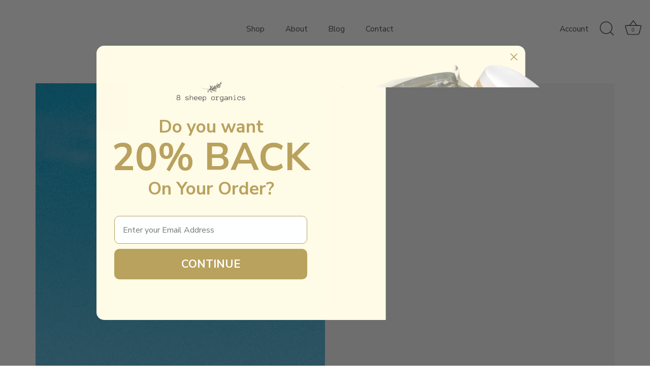

--- FILE ---
content_type: text/html; charset=utf-8
request_url: https://8sheep.com/collections/sleep-products
body_size: 65769
content:
<!doctype html>
<html class="no-js" lang="en">
  <head>
    <script>
      /* >> Heatmap.com :: Snippet << */ (function (h, e, a, t, m, ap) {
        (h._heatmap_paq = []).push(['setTrackerUrl', (h.heatUrl = e) + a]);
        h.hErrorLogs = h.hErrorLogs || [];
        ap = t.createElement('script');
        ap.src = h.heatUrl + 'preprocessor.min.js?sid=' + m;
        ap.defer = true;
        t.head.appendChild(ap);
        ['error', 'unhandledrejection'].forEach(function (ty) {
          h.addEventListener(ty, function (et) {
            h.hErrorLogs.push({ type: ty, event: et });
          });
        });
      })(window, 'https://dashboard.heatmap.com/', 'heatmap.php', document, 4016);
    </script>
    <script
      type="text/javascript"
      data-squaredance="KvV-DKT_hMfCu3tpTst9lVzTBWq6jz_6rf7w_h1dHAq0C39DWQjZxlZFbhL9dXHr"
      data-sqdv="1.0.1"
    >
      try {
        squaredanceCart = JSON.parse(decodeURIComponent('%5B%5D'));
      } catch (e) {}
      !(function (j, u, m, b, l, e) {
        var n = 'jumbleberry',
          i = '3.2.3',
          o = function () {
            o.v == i && o.e ? o.e.apply(o, arguments) : o.q.push(arguments);
          },
          a = encodeURIComponent,
          t = decodeURIComponent,
          d = j.location;
        ((o.push = o).l = !1),
          (o.q = []),
          (o.v = i),
          (o.duid = function (n) {
            return (n = n && u.cookie.match(RegExp(t('%5Cs*') + n.substr(0, 21) + 'id=([^;]+)')))
              ? t(n[1].split('.')[0])
              : '';
          }),
          (o.g = function (n, i) {
            return !!(i = RegExp('^[^#]*[?&]' + n + '=([^&#]+)').exec(i || d.href)) && t(i[1].replace(/\+/g, ' '));
          }),
          (o.s = function (n) {
            for (
              var i = Math.round(new Date().getTime() / 1e3), t = d.hostname.split('.'), r = t.length - 1;
              0 < r-- && /^(([a-z0-9]{4}-?){8}|[0-9]+)$/i.test(n) && n != o.duid(o.p);

            )
              u.cookie =
                o.p.substr(0, 21) +
                'id=' +
                a(n) +
                '.' +
                i +
                '.0.' +
                i +
                '.; path=/; max-age=63072000; domain=.' +
                t.slice(r, t.length).join('.');
          }),
          (o.i = function (n, i, t) {
            if ('init' == n) return [(o.u = o.duid((o.p = i))), o.s((o.h = t || o.u))];
            (t = t || {}),
              ((n = u.createElement('iframe')).src =
                o.d +
                o.p +
                '?hid=' +
                a(o.h) +
                '&uid=' +
                a(o.u) +
                '&event=' +
                a(i || '') +
                '&transid=' +
                a(t.transaction_id || '') +
                '&oi=' +
                a(t.order_index || '') +
                '&ctx=' +
                a(JSON.stringify(t))),
              (n.height = n.width = 0),
              (n.style = 'display:none;visibility:hidden'),
              (n.sandbox = 'allow-forms allow-same-origin allow-scripts'),
              (n.referrerPolicy = 'unsafe-url'),
              (u.body || u.head).appendChild(n);
          }),
          (o.m = o.e =
            function () {
              var n, i;
              !j._RNGSeed &&
                o.i.apply(o, arguments) &&
                ((n = u.createElement(m)),
                (i = u.getElementsByTagName(m)[0]),
                (n.src = o.d + o.p + '?hid=' + a(o.h) + '&uid=' + a(o.u) + '&v=' + o.v),
                (n.async = !!o.h),
                (o.e = !1),
                o.q.unshift(arguments),
                j.addEventListener(
                  'beforeunload',
                  (n.onerror = function () {
                    o.e = o.i;
                    for (var n = 0; n < o.q.length; ++n) o.apply(o, o.q[n]);
                    o.q = [];
                  })
                ),
                i.parentNode.insertBefore(n, i));
            }),
          (j[n] = j[n] || o),
          (j[n].d = b);
      })(window, document, 'script', 'https://www.maxepv.com/');

      jumbleberry(
        'init',
        'KvV-DKT_hMfCu3tpTst9lVzTBWq6jz_6rf7w_h1dHAreNmaWnzwDHAzV4zggex1sbFOsnPeWN0-ghkl3MMFuqB1q0xlnBsXzpSX-Sg1Fb1c~',
        jumbleberry.g('sqdid') || jumbleberry.g('click_id')
      );
    </script>
    
    
    
    
    
    
      
      
    
  

    <!-- Google Tag Manager -->
    <script>
      (function (w, d, s, l, i) {
        w[l] = w[l] || [];
        w[l].push({ 'gtm.start': new Date().getTime(), event: 'gtm.js' });
        var f = d.getElementsByTagName(s)[0],
          j = d.createElement(s),
          dl = l != 'dataLayer' ? '&l=' + l : '';
        j.async = true;
        j.src = 'https://www.googletagmanager.com/gtm.js?id=' + i + dl;
        f.parentNode.insertBefore(j, f);
      })(window, document, 'script', 'dataLayer', 'GTM-5K4T5SX4');
    </script>
    <!-- End Google Tag Manager -->

    <script>
        window.Shopify = window.Shopify || {theme: {id: 149308801216, role: 'main' } };
        window._template = {
      directory: "",
      name: "collection",
      suffix: ""
        };
    </script>
    <script
      type="module"
      blocking="render"
      fetchpriority="high"
      src="https://cdn.intelligems.io/esm/f79331da42c9/bundle.js"
      async
    ></script>

    

<!-- Thunder PageSpeed --->
<script>
customElements.define("thunder-loading-bar",class extends HTMLElement{constructor(){super(),this.shadow=this.attachShadow({mode:"open"}),this.shadow.innerHTML='<style>#thunder-bar .bar {background:#2299dd;position:fixed;z-index:1031;top:0;left:0;width:100%;height:2px;}#thunder-bar .peg {display:block;position:absolute;right:0px;width:100px;height:100%;box-shadow:0 0 10px #2299dd, 0 0 5px #2299dd;opacity:1.0;-webkit-transform:rotate(3deg) translate(0px, -4px);-ms-transform:rotate(3deg) translate(0px, -4px);transform:rotate(3deg) translate(0px, -4px);}#thunder-background {top:0;left:0;width:95vw;height:95vh;position:absolute;z-index:99;pointer-events:none;}</style><img id="thunder-background" alt=""/>'}connectedCallback(){this.background_image=this.shadow.querySelector("#thunder-background"),this.background_image.src="data:image/svg+xml,%3Csvg%20xmlns='http://www.w3.org/2000/svg'%20viewBox='0 0 2000 1000'%3E%3C/svg%3E",function(t){var e,n,r={},i=r.settings={minimum:.08,easing:"linear",positionUsing:"translate",speed:200,trickle:!0,trickleSpeed:200,barSelector:'[role="bar"]',parent:t.shadow,template:'<div class="bar" role="bar"><div class="peg"></div></div></div></div>'};function a(t,e,n){return t<e?e:t>n?n:t}function s(t){return 100*(-1+t)}r.status=null,r.set=function(t){var e=r.isStarted();t=a(t,i.minimum,1),r.status=1===t?null:t;var n=r.render(!e),u=n.querySelector(i.barSelector),c=i.speed,l=i.easing;return n.offsetWidth,o((function(e){""===i.positionUsing&&(i.positionUsing=r.getPositioningCSS()),d(u,function(t,e,n){var r;return(r="translate3d"===i.positionUsing?{transform:"translate3d("+s(t)+"%,0,0)"}:"translate"===i.positionUsing?{transform:"translate("+s(t)+"%,0)"}:{"margin-left":s(t)+"%"}).transition="all "+e+"ms "+n,r}(t,c,l)),1===t?(d(n,{transition:"none",opacity:1}),n.offsetWidth,setTimeout((function(){d(n,{transition:"all "+c+"ms linear",opacity:0}),setTimeout((function(){r.remove(),e()}),c)}),c)):setTimeout(e,c)})),this},r.isStarted=function(){return"number"==typeof r.status},r.start=function(){r.status||r.set(0);var t=function(){setTimeout((function(){r.status&&(r.trickle(),t())}),i.trickleSpeed)};return i.trickle&&t(),this},r.done=function(t){return t||r.status?r.inc(.3+.5*Math.random()).set(1):this},r.inc=function(t){var e=r.status;return e?e>1?void 0:("number"!=typeof t&&(t=e>=0&&e<.2?.1:e>=.2&&e<.5?.04:e>=.5&&e<.8?.02:e>=.8&&e<.99?.005:0),e=a(e+t,0,.994),r.set(e)):r.start()},r.trickle=function(){return r.inc()},e=0,n=0,r.promise=function(t){return t&&"resolved"!==t.state()?(0===n&&r.start(),e++,n++,t.always((function(){0==--n?(e=0,r.done()):r.set((e-n)/e)})),this):this},r.render=function(e){if(r.isRendered())return t.shadow.getElementById("thunder-bar");var n=document.createElement("div");n.id="thunder-bar",n.innerHTML=i.template;var a=n.querySelector(i.barSelector),o=e?"-100":s(r.status||0),u=i.parent;return d(a,{transition:"all 0 linear",transform:"translate3d("+o+"%,0,0)"}),u.appendChild(n),n},r.remove=function(){var t,e=document.getElementById("thunder-bar");e&&(t=e)&&t.parentNode&&t.parentNode.removeChild(t)},r.isRendered=function(){return!!t.shadow.getElementById("thunder-bar")},r.getPositioningCSS=function(){var t={},e="WebkitTransform"in t?"Webkit":"MozTransform"in t?"Moz":"msTransform"in t?"ms":"OTransform"in t?"O":"";return e+"Perspective"in t?"translate3d":e+"Transform"in t?"translate":"margin"};var o=function(){var t=[];function e(){var n=t.shift();n&&n(e)}return function(n){t.push(n),1==t.length&&e()}}(),d=function(){var t=["Webkit","O","Moz","ms"],e={};function n(n){return n=n.replace(/^-ms-/,"ms-").replace(/-([\da-z])/gi,(function(t,e){return e.toUpperCase()})),e[n]||(e[n]=function(e){var n={};if(e in n)return e;for(var r,i=t.length,a=e.charAt(0).toUpperCase()+e.slice(1);i--;)if((r=t[i]+a)in n)return r;return e}(n))}function r(t,e,r){e=n(e),t.style[e]=r}return function(t,e){var n,i=arguments;if(2==i.length)for(n in e)r(t,n,e[n]);else r(t,i[1],i[2])}}();r.start(),document.addEventListener("DOMContentLoaded",(function(){r.set(1)}))}(this)}}),document.head.insertAdjacentHTML("afterend","<thunder-loading-bar></thunder-loading-bar>");
</script>
<!-- Thunder Critical CSS --->


<!-- End Thunder Critical CSS --->
<!-- Thunder JS Deferral --->
<script>
const e={t:[/paypalobjects/i,/klaviyo/i,/wistia/i],i:[]},t=(t,c)=>t&&(!e.t||e.t.some((e=>e.test(t))))&&(!e.i||e.i.every((e=>!e.test(t)))),c=document.createElement,r={src:Object.getOwnPropertyDescriptor(HTMLScriptElement.prototype,"src"),type:Object.getOwnPropertyDescriptor(HTMLScriptElement.prototype,"type"),defer:Object.getOwnPropertyDescriptor(HTMLScriptElement.prototype,"defer")};document.createElement=function(...e){if("script"!==e[0].toLowerCase())return c.bind(document)(...e);const i=c.bind(document)(...e);try{Object.defineProperties(i,{src:{...r.src,set(e){t(e,i.type)&&r.defer.set.call(this,"defer"),r.src.set.call(this,e)}},type:{...r.type,get(){const e=r.type.get.call(this);return t(i.src,0)&&r.defer.set.call(this,"defer"),e},set(e){r.type.set.call(this,e),t(i.src,i.type)&&r.defer.set.call(this,"defer")}}}),i.setAttribute=function(e,t){"type"===e||"src"===e?i[e]=t:HTMLScriptElement.prototype.setAttribute.call(i,e,t)}}catch(e){console.warn("Thunder was unable to prevent script execution for script src ",i.src,".\n",'A likely cause would be because you are using a Shopify app or a third-party browser extension that monkey patches the "document.createElement" function.')}return i};
</script>

<!-- End Thunder JS Deferral --->
<!-- End Thunder PageSpeed--->


    <!-- Begin: Northbeam pixel -->
    <script
      async
      type="text/javascript"
      src="//j.northbeam.io/ota-sp/9f6a9ed7-2e5b-4fe3-aa11-a6e222d902ba.js"
    ></script>
    <!-- End: Northbeam pixel -->

    <!-- Stock Alerts is generated by Ordersify -->
    <style type="text/css">.osf_inline_button { height: 54px; border-radius: 4px; margin-top: 15px; width: 360px !important; text-transform: uppercase !important; } .osf_submit_button { height: 45px; text-transform: uppercase; } .osf_input { height: 45px; } .osf_heading { font-size: 22px; font-weight: bold; }</style><script type="text/javascript">
  window.ORDERSIFY_BIS = window.ORDERSIFY_BIS || {};
  window.ORDERSIFY_BIS.template = "collection";
  window.ORDERSIFY_BIS.language = "en";
  window.ORDERSIFY_BIS.primary_language = "en";
  
  
  window.ORDERSIFY_BIS.product_collections = [];
  window.ORDERSIFY_BIS.variant_inventory = [];
  window.ORDERSIFY_BIS.collection_product_inventories = [];
  window.ORDERSIFY_BIS.collection_product_collections = [];
  
  window.ORDERSIFY_BIS.collection_products = [{"id":6652650651840,"title":"Junior's Bedtime Lotion","handle":"juniors-bedtime-lotion","description":"\u003cp\u003eJunior’s Bedtime Lotion—an organic body lotion for the perfect bedtime routine! This creamy body lotion made with deep sea magnesium which naturally helps to get your baby or toddler calm, relaxed and ready for bed.\u003c\/p\u003e\n\u003cp\u003e\u003cmeta charset=\"utf-8\"\u003e• Rich in deep sea magnesium which helps to promote deeper, more restful sleep\u003cbr\u003e\u003cbr\u003e• Safe for babies 3 months and up and toddlers\u003cbr\u003e\u003cmeta charset=\"utf-8\"\u003e\u003cbr\u003e• Made in small batches with 100% natural ingredients \u003cbr\u003e\u003cmeta charset=\"utf-8\"\u003e\u003cbr\u003e• Available in a 4oz and 8oz jar\u003c\/p\u003e\n\u003cp\u003e\u003cbr\u003e\u003cstrong\u003eOur 3-Month Risk Free Guarantee\u003c\/strong\u003e\u003cbr\u003eEvery one of our products comes with a 3-Month Risk Free Guarantee. If you are not absolutely thrilled with your purchase, simply send us an email at contact@8sheep.com any time within 3 months of receiving your product and we will get you a full refund within a day — no returns needed, no questions asked! \u003c\/p\u003e\n\u003cp\u003eWe truly want you to love our products as much as we do! \u003c\/p\u003e","published_at":"2021-05-18T19:26:01+08:00","created_at":"2021-05-06T09:20:38+08:00","vendor":"8Sheep","type":"","tags":["Baby","Best Sellers","sleep","Upsell Tag"],"price":2300,"price_min":2300,"price_max":3300,"available":true,"price_varies":true,"compare_at_price":4600,"compare_at_price_min":4600,"compare_at_price_max":4600,"compare_at_price_varies":false,"variants":[{"id":39736830165184,"title":"4 oz \/ Soft Baby Blend","option1":"4 oz","option2":"Soft Baby Blend","option3":null,"sku":"77","requires_shipping":true,"taxable":true,"featured_image":null,"available":true,"name":"Junior's Bedtime Lotion - 4 oz \/ Soft Baby Blend","public_title":"4 oz \/ Soft Baby Blend","options":["4 oz","Soft Baby Blend"],"price":2300,"weight":198,"compare_at_price":null,"inventory_management":"shopify","barcode":"713091488281","requires_selling_plan":false,"selling_plan_allocations":[{"price_adjustments":[{"position":1,"price":2070}],"price":2070,"compare_at_price":2300,"per_delivery_price":2070,"selling_plan_id":499187904,"selling_plan_group_id":"3ad2fde31d955e7b46a36b5d9dd1e219657efd81"},{"price_adjustments":[{"position":1,"price":2070}],"price":2070,"compare_at_price":2300,"per_delivery_price":2070,"selling_plan_id":2795372736,"selling_plan_group_id":"0905a12f47d415c93e0dcd32795b659985719f3f"}],"quantity_rule":{"min":1,"max":null,"increment":1}},{"id":44694420553920,"title":"8 oz \/ Soft Baby Blend","option1":"8 oz","option2":"Soft Baby Blend","option3":null,"sku":"78","requires_shipping":true,"taxable":true,"featured_image":null,"available":true,"name":"Junior's Bedtime Lotion - 8 oz \/ Soft Baby Blend","public_title":"8 oz \/ Soft Baby Blend","options":["8 oz","Soft Baby Blend"],"price":3300,"weight":198,"compare_at_price":4600,"inventory_management":"shopify","barcode":"645781878419","requires_selling_plan":false,"selling_plan_allocations":[{"price_adjustments":[{"position":1,"price":2970}],"price":2970,"compare_at_price":3300,"per_delivery_price":2970,"selling_plan_id":499187904,"selling_plan_group_id":"3ad2fde31d955e7b46a36b5d9dd1e219657efd81"},{"price_adjustments":[{"position":1,"price":2970}],"price":2970,"compare_at_price":3300,"per_delivery_price":2970,"selling_plan_id":2795372736,"selling_plan_group_id":"0905a12f47d415c93e0dcd32795b659985719f3f"}],"quantity_rule":{"min":1,"max":null,"increment":1}}],"images":["\/\/8sheep.com\/cdn\/shop\/products\/39_aa302756-0991-42dd-af11-c34e03778d22.png?v=1762198197","\/\/8sheep.com\/cdn\/shop\/files\/jbl-desktopimage_28497051-9602-4b6b-9e6d-7765794e7336.jpg?v=1710501818","\/\/8sheep.com\/cdn\/shop\/products\/40_b98c0dc2-b35a-484f-9669-28ed99b49793.png?v=1709140250","\/\/8sheep.com\/cdn\/shop\/products\/21_922a71e8-2b64-4b04-b772-2e62bb2ca918.png?v=1709140250","\/\/8sheep.com\/cdn\/shop\/products\/IMG_0973_1x1_933f17b9-a9a7-4ee8-82c4-7780041132af.png?v=1709140250","\/\/8sheep.com\/cdn\/shop\/products\/20_974a0865-283e-4e90-b462-c3309f9d330a.png?v=1709140250"],"featured_image":"\/\/8sheep.com\/cdn\/shop\/products\/39_aa302756-0991-42dd-af11-c34e03778d22.png?v=1762198197","options":["Size","Scent"],"media":[{"alt":null,"id":28088660721856,"position":1,"preview_image":{"aspect_ratio":1.0,"height":2000,"width":2000,"src":"\/\/8sheep.com\/cdn\/shop\/products\/39_aa302756-0991-42dd-af11-c34e03778d22.png?v=1762198197"},"aspect_ratio":1.0,"height":2000,"media_type":"image","src":"\/\/8sheep.com\/cdn\/shop\/products\/39_aa302756-0991-42dd-af11-c34e03778d22.png?v=1762198197","width":2000},{"alt":null,"id":29735674380480,"position":2,"preview_image":{"aspect_ratio":1.0,"height":1105,"width":1105,"src":"\/\/8sheep.com\/cdn\/shop\/files\/jbl-desktopimage_28497051-9602-4b6b-9e6d-7765794e7336.jpg?v=1710501818"},"aspect_ratio":1.0,"height":1105,"media_type":"image","src":"\/\/8sheep.com\/cdn\/shop\/files\/jbl-desktopimage_28497051-9602-4b6b-9e6d-7765794e7336.jpg?v=1710501818","width":1105},{"alt":null,"id":28088660623552,"position":3,"preview_image":{"aspect_ratio":1.0,"height":2000,"width":2000,"src":"\/\/8sheep.com\/cdn\/shop\/products\/40_b98c0dc2-b35a-484f-9669-28ed99b49793.png?v=1709140250"},"aspect_ratio":1.0,"height":2000,"media_type":"image","src":"\/\/8sheep.com\/cdn\/shop\/products\/40_b98c0dc2-b35a-484f-9669-28ed99b49793.png?v=1709140250","width":2000},{"alt":null,"id":28088660787392,"position":4,"preview_image":{"aspect_ratio":1.0,"height":2048,"width":2048,"src":"\/\/8sheep.com\/cdn\/shop\/products\/21_922a71e8-2b64-4b04-b772-2e62bb2ca918.png?v=1709140250"},"aspect_ratio":1.0,"height":2048,"media_type":"image","src":"\/\/8sheep.com\/cdn\/shop\/products\/21_922a71e8-2b64-4b04-b772-2e62bb2ca918.png?v=1709140250","width":2048},{"alt":null,"id":28088660885696,"position":5,"preview_image":{"aspect_ratio":1.0,"height":3456,"width":3456,"src":"\/\/8sheep.com\/cdn\/shop\/products\/IMG_0973_1x1_933f17b9-a9a7-4ee8-82c4-7780041132af.png?v=1709140250"},"aspect_ratio":1.0,"height":3456,"media_type":"image","src":"\/\/8sheep.com\/cdn\/shop\/products\/IMG_0973_1x1_933f17b9-a9a7-4ee8-82c4-7780041132af.png?v=1709140250","width":3456},{"alt":null,"id":28088660656320,"position":6,"preview_image":{"aspect_ratio":1.0,"height":2048,"width":2048,"src":"\/\/8sheep.com\/cdn\/shop\/products\/20_974a0865-283e-4e90-b462-c3309f9d330a.png?v=1709140250"},"aspect_ratio":1.0,"height":2048,"media_type":"image","src":"\/\/8sheep.com\/cdn\/shop\/products\/20_974a0865-283e-4e90-b462-c3309f9d330a.png?v=1709140250","width":2048}],"requires_selling_plan":false,"selling_plan_groups":[{"id":"3ad2fde31d955e7b46a36b5d9dd1e219657efd81","name":"Junior's Bedtime Lotion","options":[{"name":"30 Day(s)","position":1,"values":["30 Day(s)"]}],"selling_plans":[{"id":499187904,"name":"Delivery every 30 Days","description":null,"options":[{"name":"30 Day(s)","position":1,"value":"30 Day(s)"}],"recurring_deliveries":true,"price_adjustments":[{"order_count":null,"position":1,"value_type":"percentage","value":10}],"checkout_charge":{"value_type":"percentage","value":100}}],"app_id":null},{"id":"0905a12f47d415c93e0dcd32795b659985719f3f","name":"Junior's Bedtime Lotion","options":[{"name":"Recharge Plan ID","position":1,"values":["2941963"]},{"name":"Order Frequency and Unit","position":2,"values":["30-day"]}],"selling_plans":[{"id":2795372736,"name":"Delivery every 30 days","description":null,"options":[{"name":"Recharge Plan ID","position":1,"value":"2941963"},{"name":"Order Frequency and Unit","position":2,"value":"30-day"}],"recurring_deliveries":true,"price_adjustments":[{"order_count":null,"position":1,"value_type":"percentage","value":10}],"checkout_charge":{"value_type":"percentage","value":100}}],"app_id":"294517"}],"content":"\u003cp\u003eJunior’s Bedtime Lotion—an organic body lotion for the perfect bedtime routine! This creamy body lotion made with deep sea magnesium which naturally helps to get your baby or toddler calm, relaxed and ready for bed.\u003c\/p\u003e\n\u003cp\u003e\u003cmeta charset=\"utf-8\"\u003e• Rich in deep sea magnesium which helps to promote deeper, more restful sleep\u003cbr\u003e\u003cbr\u003e• Safe for babies 3 months and up and toddlers\u003cbr\u003e\u003cmeta charset=\"utf-8\"\u003e\u003cbr\u003e• Made in small batches with 100% natural ingredients \u003cbr\u003e\u003cmeta charset=\"utf-8\"\u003e\u003cbr\u003e• Available in a 4oz and 8oz jar\u003c\/p\u003e\n\u003cp\u003e\u003cbr\u003e\u003cstrong\u003eOur 3-Month Risk Free Guarantee\u003c\/strong\u003e\u003cbr\u003eEvery one of our products comes with a 3-Month Risk Free Guarantee. If you are not absolutely thrilled with your purchase, simply send us an email at contact@8sheep.com any time within 3 months of receiving your product and we will get you a full refund within a day — no returns needed, no questions asked! \u003c\/p\u003e\n\u003cp\u003eWe truly want you to love our products as much as we do! \u003c\/p\u003e"},{"id":1825437253732,"title":"Organic Sleepy Body Lotion","handle":"sleepylotion","description":"\u003cp\u003eSleepy Body Lotion — This organic creamy body lotion was made specially for pregnant moms. It contains deep sea magnesium and plant-based essential oils which helps to relax the mind and body for a better night's sleep.\u003c\/p\u003e\n\u003cp\u003e• Rich in deep sea magnesium which helps promote deeper, more restful sleep\u2028\u003cbr\u003e\u003cbr\u003e• Magnesium has also been shown to relieve aches and muscle tension\u2028\u003cbr\u003e\u003cbr\u003e• Made in small batches with 100% natural, pregnancy-safe ingredients \u2028\u003cbr\u003e\u003cbr\u003e• Available in a 4oz and 8oz jar\u003cbr\u003e\u003cbr\u003e\u003cbr\u003e\u003cstrong\u003eOur 3-Month Risk Free Guarantee\u003c\/strong\u003e\u2028\u003cbr\u003eEvery one of our products comes with a 3-Month Risk Free Guarantee. If you are not absolutely thrilled with your purchase, simply send us an email at contact@8sheep.com any time within 3 months of receiving your product and we will get you a full refund within a day — no returns needed, no questions asked! \u003cbr\u003e\u003cbr\u003eWe truly want every mama to love our products as much as we do! \u003cbr\u003e\u003c\/p\u003e","published_at":"2018-12-17T21:51:46+08:00","created_at":"2018-12-17T22:06:06+08:00","vendor":"8Sheep","type":"","tags":["Best Sellers","Body Pains","Pregnancy","sleep","Upsell Tag"],"price":2900,"price_min":2900,"price_max":3900,"available":true,"price_varies":true,"compare_at_price":2730,"compare_at_price_min":2730,"compare_at_price_max":2730,"compare_at_price_varies":false,"variants":[{"id":17594384646244,"title":"4 oz \/ Lavender","option1":"4 oz","option2":"Lavender","option3":null,"sku":"40","requires_shipping":true,"taxable":true,"featured_image":null,"available":true,"name":"Organic Sleepy Body Lotion - 4 oz \/ Lavender","public_title":"4 oz \/ Lavender","options":["4 oz","Lavender"],"price":2900,"weight":198,"compare_at_price":null,"inventory_management":"shopify","barcode":"676737536435","requires_selling_plan":false,"selling_plan_allocations":[{"price_adjustments":[{"position":1,"price":2610}],"price":2610,"compare_at_price":2900,"per_delivery_price":2610,"selling_plan_id":518521024,"selling_plan_group_id":"58bb80b74dcc5d6405915f9c478b594397bd05b9"},{"price_adjustments":[{"position":1,"price":2610}],"price":2610,"compare_at_price":2900,"per_delivery_price":2610,"selling_plan_id":2793341120,"selling_plan_group_id":"c3da3b2a5d9fda4d3103a78d1d8929a3d9746be0"},{"price_adjustments":[{"position":1,"price":2610}],"price":2610,"compare_at_price":2900,"per_delivery_price":2610,"selling_plan_id":518619328,"selling_plan_group_id":"58bb80b74dcc5d6405915f9c478b594397bd05b9"},{"price_adjustments":[{"position":1,"price":2610}],"price":2610,"compare_at_price":2900,"per_delivery_price":2610,"selling_plan_id":2793373888,"selling_plan_group_id":"c3da3b2a5d9fda4d3103a78d1d8929a3d9746be0"},{"price_adjustments":[{"position":1,"price":2610}],"price":2610,"compare_at_price":2900,"per_delivery_price":2610,"selling_plan_id":518652096,"selling_plan_group_id":"58bb80b74dcc5d6405915f9c478b594397bd05b9"},{"price_adjustments":[{"position":1,"price":2610}],"price":2610,"compare_at_price":2900,"per_delivery_price":2610,"selling_plan_id":2793406656,"selling_plan_group_id":"c3da3b2a5d9fda4d3103a78d1d8929a3d9746be0"}],"quantity_rule":{"min":1,"max":null,"increment":1}},{"id":41579444306112,"title":"4 oz \/ Vanilla","option1":"4 oz","option2":"Vanilla","option3":null,"sku":"41","requires_shipping":true,"taxable":true,"featured_image":null,"available":true,"name":"Organic Sleepy Body Lotion - 4 oz \/ Vanilla","public_title":"4 oz \/ Vanilla","options":["4 oz","Vanilla"],"price":2900,"weight":198,"compare_at_price":null,"inventory_management":"shopify","barcode":"669185408164","requires_selling_plan":false,"selling_plan_allocations":[{"price_adjustments":[{"position":1,"price":2610}],"price":2610,"compare_at_price":2900,"per_delivery_price":2610,"selling_plan_id":518521024,"selling_plan_group_id":"58bb80b74dcc5d6405915f9c478b594397bd05b9"},{"price_adjustments":[{"position":1,"price":2610}],"price":2610,"compare_at_price":2900,"per_delivery_price":2610,"selling_plan_id":2793341120,"selling_plan_group_id":"c3da3b2a5d9fda4d3103a78d1d8929a3d9746be0"},{"price_adjustments":[{"position":1,"price":2610}],"price":2610,"compare_at_price":2900,"per_delivery_price":2610,"selling_plan_id":518619328,"selling_plan_group_id":"58bb80b74dcc5d6405915f9c478b594397bd05b9"},{"price_adjustments":[{"position":1,"price":2610}],"price":2610,"compare_at_price":2900,"per_delivery_price":2610,"selling_plan_id":2793373888,"selling_plan_group_id":"c3da3b2a5d9fda4d3103a78d1d8929a3d9746be0"},{"price_adjustments":[{"position":1,"price":2610}],"price":2610,"compare_at_price":2900,"per_delivery_price":2610,"selling_plan_id":518652096,"selling_plan_group_id":"58bb80b74dcc5d6405915f9c478b594397bd05b9"},{"price_adjustments":[{"position":1,"price":2610}],"price":2610,"compare_at_price":2900,"per_delivery_price":2610,"selling_plan_id":2793406656,"selling_plan_group_id":"c3da3b2a5d9fda4d3103a78d1d8929a3d9746be0"}],"quantity_rule":{"min":1,"max":null,"increment":1}},{"id":31753751232586,"title":"4 oz \/ Unscented","option1":"4 oz","option2":"Unscented","option3":null,"sku":"44","requires_shipping":true,"taxable":true,"featured_image":null,"available":true,"name":"Organic Sleepy Body Lotion - 4 oz \/ Unscented","public_title":"4 oz \/ Unscented","options":["4 oz","Unscented"],"price":2900,"weight":198,"compare_at_price":null,"inventory_management":"shopify","barcode":"669185408171","requires_selling_plan":false,"selling_plan_allocations":[{"price_adjustments":[{"position":1,"price":2610}],"price":2610,"compare_at_price":2900,"per_delivery_price":2610,"selling_plan_id":518521024,"selling_plan_group_id":"58bb80b74dcc5d6405915f9c478b594397bd05b9"},{"price_adjustments":[{"position":1,"price":2610}],"price":2610,"compare_at_price":2900,"per_delivery_price":2610,"selling_plan_id":2793341120,"selling_plan_group_id":"c3da3b2a5d9fda4d3103a78d1d8929a3d9746be0"},{"price_adjustments":[{"position":1,"price":2610}],"price":2610,"compare_at_price":2900,"per_delivery_price":2610,"selling_plan_id":518619328,"selling_plan_group_id":"58bb80b74dcc5d6405915f9c478b594397bd05b9"},{"price_adjustments":[{"position":1,"price":2610}],"price":2610,"compare_at_price":2900,"per_delivery_price":2610,"selling_plan_id":2793373888,"selling_plan_group_id":"c3da3b2a5d9fda4d3103a78d1d8929a3d9746be0"},{"price_adjustments":[{"position":1,"price":2610}],"price":2610,"compare_at_price":2900,"per_delivery_price":2610,"selling_plan_id":518652096,"selling_plan_group_id":"58bb80b74dcc5d6405915f9c478b594397bd05b9"},{"price_adjustments":[{"position":1,"price":2610}],"price":2610,"compare_at_price":2900,"per_delivery_price":2610,"selling_plan_id":2793406656,"selling_plan_group_id":"c3da3b2a5d9fda4d3103a78d1d8929a3d9746be0"}],"quantity_rule":{"min":1,"max":null,"increment":1}},{"id":17595301331044,"title":"8 oz \/ Lavender","option1":"8 oz","option2":"Lavender","option3":null,"sku":"80","requires_shipping":true,"taxable":true,"featured_image":null,"available":true,"name":"Organic Sleepy Body Lotion - 8 oz \/ Lavender","public_title":"8 oz \/ Lavender","options":["8 oz","Lavender"],"price":3900,"weight":312,"compare_at_price":2730,"inventory_management":"shopify","barcode":"713091488298","requires_selling_plan":false,"selling_plan_allocations":[{"price_adjustments":[{"position":1,"price":3510}],"price":3510,"compare_at_price":3900,"per_delivery_price":3510,"selling_plan_id":518521024,"selling_plan_group_id":"58bb80b74dcc5d6405915f9c478b594397bd05b9"},{"price_adjustments":[{"position":1,"price":3510}],"price":3510,"compare_at_price":3900,"per_delivery_price":3510,"selling_plan_id":2793341120,"selling_plan_group_id":"c3da3b2a5d9fda4d3103a78d1d8929a3d9746be0"},{"price_adjustments":[{"position":1,"price":3510}],"price":3510,"compare_at_price":3900,"per_delivery_price":3510,"selling_plan_id":518619328,"selling_plan_group_id":"58bb80b74dcc5d6405915f9c478b594397bd05b9"},{"price_adjustments":[{"position":1,"price":3510}],"price":3510,"compare_at_price":3900,"per_delivery_price":3510,"selling_plan_id":2793373888,"selling_plan_group_id":"c3da3b2a5d9fda4d3103a78d1d8929a3d9746be0"},{"price_adjustments":[{"position":1,"price":3510}],"price":3510,"compare_at_price":3900,"per_delivery_price":3510,"selling_plan_id":518652096,"selling_plan_group_id":"58bb80b74dcc5d6405915f9c478b594397bd05b9"},{"price_adjustments":[{"position":1,"price":3510}],"price":3510,"compare_at_price":3900,"per_delivery_price":3510,"selling_plan_id":2793406656,"selling_plan_group_id":"c3da3b2a5d9fda4d3103a78d1d8929a3d9746be0"}],"quantity_rule":{"min":1,"max":null,"increment":1}},{"id":41579444338880,"title":"8 oz \/ Vanilla","option1":"8 oz","option2":"Vanilla","option3":null,"sku":"81","requires_shipping":true,"taxable":true,"featured_image":null,"available":true,"name":"Organic Sleepy Body Lotion - 8 oz \/ Vanilla","public_title":"8 oz \/ Vanilla","options":["8 oz","Vanilla"],"price":3900,"weight":198,"compare_at_price":2730,"inventory_management":"shopify","barcode":"669185408188","requires_selling_plan":false,"selling_plan_allocations":[{"price_adjustments":[{"position":1,"price":3510}],"price":3510,"compare_at_price":3900,"per_delivery_price":3510,"selling_plan_id":518521024,"selling_plan_group_id":"58bb80b74dcc5d6405915f9c478b594397bd05b9"},{"price_adjustments":[{"position":1,"price":3510}],"price":3510,"compare_at_price":3900,"per_delivery_price":3510,"selling_plan_id":2793341120,"selling_plan_group_id":"c3da3b2a5d9fda4d3103a78d1d8929a3d9746be0"},{"price_adjustments":[{"position":1,"price":3510}],"price":3510,"compare_at_price":3900,"per_delivery_price":3510,"selling_plan_id":518619328,"selling_plan_group_id":"58bb80b74dcc5d6405915f9c478b594397bd05b9"},{"price_adjustments":[{"position":1,"price":3510}],"price":3510,"compare_at_price":3900,"per_delivery_price":3510,"selling_plan_id":2793373888,"selling_plan_group_id":"c3da3b2a5d9fda4d3103a78d1d8929a3d9746be0"},{"price_adjustments":[{"position":1,"price":3510}],"price":3510,"compare_at_price":3900,"per_delivery_price":3510,"selling_plan_id":518652096,"selling_plan_group_id":"58bb80b74dcc5d6405915f9c478b594397bd05b9"},{"price_adjustments":[{"position":1,"price":3510}],"price":3510,"compare_at_price":3900,"per_delivery_price":3510,"selling_plan_id":2793406656,"selling_plan_group_id":"c3da3b2a5d9fda4d3103a78d1d8929a3d9746be0"}],"quantity_rule":{"min":1,"max":null,"increment":1}},{"id":31753751429194,"title":"8 oz \/ Unscented","option1":"8 oz","option2":"Unscented","option3":null,"sku":"84","requires_shipping":true,"taxable":true,"featured_image":null,"available":true,"name":"Organic Sleepy Body Lotion - 8 oz \/ Unscented","public_title":"8 oz \/ Unscented","options":["8 oz","Unscented"],"price":3900,"weight":312,"compare_at_price":2730,"inventory_management":"shopify","barcode":"669185408195","requires_selling_plan":false,"selling_plan_allocations":[{"price_adjustments":[{"position":1,"price":3510}],"price":3510,"compare_at_price":3900,"per_delivery_price":3510,"selling_plan_id":518521024,"selling_plan_group_id":"58bb80b74dcc5d6405915f9c478b594397bd05b9"},{"price_adjustments":[{"position":1,"price":3510}],"price":3510,"compare_at_price":3900,"per_delivery_price":3510,"selling_plan_id":2793341120,"selling_plan_group_id":"c3da3b2a5d9fda4d3103a78d1d8929a3d9746be0"},{"price_adjustments":[{"position":1,"price":3510}],"price":3510,"compare_at_price":3900,"per_delivery_price":3510,"selling_plan_id":518619328,"selling_plan_group_id":"58bb80b74dcc5d6405915f9c478b594397bd05b9"},{"price_adjustments":[{"position":1,"price":3510}],"price":3510,"compare_at_price":3900,"per_delivery_price":3510,"selling_plan_id":2793373888,"selling_plan_group_id":"c3da3b2a5d9fda4d3103a78d1d8929a3d9746be0"},{"price_adjustments":[{"position":1,"price":3510}],"price":3510,"compare_at_price":3900,"per_delivery_price":3510,"selling_plan_id":518652096,"selling_plan_group_id":"58bb80b74dcc5d6405915f9c478b594397bd05b9"},{"price_adjustments":[{"position":1,"price":3510}],"price":3510,"compare_at_price":3900,"per_delivery_price":3510,"selling_plan_id":2793406656,"selling_plan_group_id":"c3da3b2a5d9fda4d3103a78d1d8929a3d9746be0"}],"quantity_rule":{"min":1,"max":null,"increment":1}}],"images":["\/\/8sheep.com\/cdn\/shop\/products\/37_d17b3185-e3d0-4a60-9f46-88a00bdbe8e3.png?v=1762197935","\/\/8sheep.com\/cdn\/shop\/products\/38_66963ef4-78af-4751-94c9-0ae1e6217624.png?v=1672746059","\/\/8sheep.com\/cdn\/shop\/products\/4_81500f93-305f-49f2-8863-425b789ada01.jpg?v=1672746050","\/\/8sheep.com\/cdn\/shop\/products\/5_b48d5e25-caff-424b-9317-8f11bed021b1.jpg?v=1672746052"],"featured_image":"\/\/8sheep.com\/cdn\/shop\/products\/37_d17b3185-e3d0-4a60-9f46-88a00bdbe8e3.png?v=1762197935","options":["Size","Scent"],"media":[{"alt":null,"id":28088659411136,"position":1,"preview_image":{"aspect_ratio":1.0,"height":2000,"width":2000,"src":"\/\/8sheep.com\/cdn\/shop\/products\/37_d17b3185-e3d0-4a60-9f46-88a00bdbe8e3.png?v=1762197935"},"aspect_ratio":1.0,"height":2000,"media_type":"image","src":"\/\/8sheep.com\/cdn\/shop\/products\/37_d17b3185-e3d0-4a60-9f46-88a00bdbe8e3.png?v=1762197935","width":2000},{"alt":null,"id":28088659443904,"position":2,"preview_image":{"aspect_ratio":1.0,"height":2000,"width":2000,"src":"\/\/8sheep.com\/cdn\/shop\/products\/38_66963ef4-78af-4751-94c9-0ae1e6217624.png?v=1672746059"},"aspect_ratio":1.0,"height":2000,"media_type":"image","src":"\/\/8sheep.com\/cdn\/shop\/products\/38_66963ef4-78af-4751-94c9-0ae1e6217624.png?v=1672746059","width":2000},{"alt":null,"id":28088659247296,"position":3,"preview_image":{"aspect_ratio":1.0,"height":640,"width":640,"src":"\/\/8sheep.com\/cdn\/shop\/products\/4_81500f93-305f-49f2-8863-425b789ada01.jpg?v=1672746050"},"aspect_ratio":1.0,"height":640,"media_type":"image","src":"\/\/8sheep.com\/cdn\/shop\/products\/4_81500f93-305f-49f2-8863-425b789ada01.jpg?v=1672746050","width":640},{"alt":null,"id":28088659312832,"position":4,"preview_image":{"aspect_ratio":1.0,"height":640,"width":640,"src":"\/\/8sheep.com\/cdn\/shop\/products\/5_b48d5e25-caff-424b-9317-8f11bed021b1.jpg?v=1672746052"},"aspect_ratio":1.0,"height":640,"media_type":"image","src":"\/\/8sheep.com\/cdn\/shop\/products\/5_b48d5e25-caff-424b-9317-8f11bed021b1.jpg?v=1672746052","width":640}],"requires_selling_plan":false,"selling_plan_groups":[{"id":"58bb80b74dcc5d6405915f9c478b594397bd05b9","name":"Organic Sleepy Body Lotion","options":[{"name":"30 Day(s), 60 Day(s), 90 Day(s)","position":1,"values":["30 Day(s)","60 Day(s)","90 Day(s)"]}],"selling_plans":[{"id":518521024,"name":"Delivery every 30 Days","description":null,"options":[{"name":"30 Day(s), 60 Day(s), 90 Day(s)","position":1,"value":"30 Day(s)"}],"recurring_deliveries":true,"price_adjustments":[{"order_count":null,"position":1,"value_type":"percentage","value":10}],"checkout_charge":{"value_type":"percentage","value":100}},{"id":518619328,"name":"Delivery every 60 Days","description":null,"options":[{"name":"30 Day(s), 60 Day(s), 90 Day(s)","position":1,"value":"60 Day(s)"}],"recurring_deliveries":true,"price_adjustments":[{"order_count":null,"position":1,"value_type":"percentage","value":10}],"checkout_charge":{"value_type":"percentage","value":100}},{"id":518652096,"name":"Delivery every 90 Days","description":null,"options":[{"name":"30 Day(s), 60 Day(s), 90 Day(s)","position":1,"value":"90 Day(s)"}],"recurring_deliveries":true,"price_adjustments":[{"order_count":null,"position":1,"value_type":"percentage","value":10}],"checkout_charge":{"value_type":"percentage","value":100}}],"app_id":null},{"id":"c3da3b2a5d9fda4d3103a78d1d8929a3d9746be0","name":"Organic Sleepy Body Lotion","options":[{"name":"Recharge Plan ID","position":1,"values":["101171","101188","101189"]},{"name":"Order Frequency and Unit","position":2,"values":["30-day","60-day","90-day"]}],"selling_plans":[{"id":2793341120,"name":"Delivery every 30 days","description":null,"options":[{"name":"Recharge Plan ID","position":1,"value":"101171"},{"name":"Order Frequency and Unit","position":2,"value":"30-day"}],"recurring_deliveries":true,"price_adjustments":[{"order_count":null,"position":1,"value_type":"percentage","value":10}],"checkout_charge":{"value_type":"percentage","value":100}},{"id":2793373888,"name":"Delivery every 60 days","description":null,"options":[{"name":"Recharge Plan ID","position":1,"value":"101188"},{"name":"Order Frequency and Unit","position":2,"value":"60-day"}],"recurring_deliveries":true,"price_adjustments":[{"order_count":null,"position":1,"value_type":"percentage","value":10}],"checkout_charge":{"value_type":"percentage","value":100}},{"id":2793406656,"name":"Delivery every 90 days","description":null,"options":[{"name":"Recharge Plan ID","position":1,"value":"101189"},{"name":"Order Frequency and Unit","position":2,"value":"90-day"}],"recurring_deliveries":true,"price_adjustments":[{"order_count":null,"position":1,"value_type":"percentage","value":10}],"checkout_charge":{"value_type":"percentage","value":100}}],"app_id":"294517"}],"content":"\u003cp\u003eSleepy Body Lotion — This organic creamy body lotion was made specially for pregnant moms. It contains deep sea magnesium and plant-based essential oils which helps to relax the mind and body for a better night's sleep.\u003c\/p\u003e\n\u003cp\u003e• Rich in deep sea magnesium which helps promote deeper, more restful sleep\u2028\u003cbr\u003e\u003cbr\u003e• Magnesium has also been shown to relieve aches and muscle tension\u2028\u003cbr\u003e\u003cbr\u003e• Made in small batches with 100% natural, pregnancy-safe ingredients \u2028\u003cbr\u003e\u003cbr\u003e• Available in a 4oz and 8oz jar\u003cbr\u003e\u003cbr\u003e\u003cbr\u003e\u003cstrong\u003eOur 3-Month Risk Free Guarantee\u003c\/strong\u003e\u2028\u003cbr\u003eEvery one of our products comes with a 3-Month Risk Free Guarantee. If you are not absolutely thrilled with your purchase, simply send us an email at contact@8sheep.com any time within 3 months of receiving your product and we will get you a full refund within a day — no returns needed, no questions asked! \u003cbr\u003e\u003cbr\u003eWe truly want every mama to love our products as much as we do! \u003cbr\u003e\u003c\/p\u003e"},{"id":7463779664064,"title":"Pregnancy Survival Kit","handle":"pregnancy-survival-kit","description":"\u003cp\u003eThe Pregnancy Survival Kit is a must-have for every pregnant mom! \u003cbr data-mce-fragment=\"1\"\u003e\u003cbr data-mce-fragment=\"1\"\u003eIt contains 4 of our best-selling products that have helped over 168,550+ moms get through their pregnancy with ease!\u003cbr data-mce-fragment=\"1\"\u003e\u003cbr\u003eEvery item is handmade in small batches by a mom-owned business based out of Indiana, USA with clean, natural ingredients.\u003cbr\u003e\u003cbr\u003eFor a limited time only, get the Pregnancy Survival Kit at $30 off and delivered straight to your doorstep in 5-7 days with FREE shipping (only available within the US).\u003cbr data-mce-fragment=\"1\"\u003e\u003c\/p\u003e","published_at":"2023-03-15T09:14:01+08:00","created_at":"2023-03-15T09:14:01+08:00","vendor":"8 Sheep Organics","type":"","tags":["Best Sellers","Body Pains","Gift Sets","Pregnancy","sleep"],"price":11000,"price_min":11000,"price_max":11000,"available":true,"price_varies":false,"compare_at_price":14000,"compare_at_price_min":14000,"compare_at_price_max":14000,"compare_at_price_varies":false,"variants":[{"id":43533627031744,"title":"Default Title","option1":"Default Title","option2":null,"option3":null,"sku":"1006","requires_shipping":true,"taxable":true,"featured_image":null,"available":true,"name":"Pregnancy Survival Kit","public_title":null,"options":["Default Title"],"price":11000,"weight":595,"compare_at_price":14000,"inventory_management":"shopify","barcode":"","requires_selling_plan":false,"selling_plan_allocations":[],"quantity_rule":{"min":1,"max":null,"increment":1}}],"images":["\/\/8sheep.com\/cdn\/shop\/files\/PSKNew.png?v=1762198446"],"featured_image":"\/\/8sheep.com\/cdn\/shop\/files\/PSKNew.png?v=1762198446","options":["Title"],"media":[{"alt":"A top-down view of an 8 Sheep Organics  set in a wooden box with brown paper filler. The set includes four products: Sleepy Body Lotion, True Belly Serum, Peppermint Foot \u0026 Leg Rub, and Helichrysum Belly Balm.","id":32849366778048,"position":1,"preview_image":{"aspect_ratio":1.0,"height":2000,"width":2000,"src":"\/\/8sheep.com\/cdn\/shop\/files\/PSKNew.png?v=1762198446"},"aspect_ratio":1.0,"height":2000,"media_type":"image","src":"\/\/8sheep.com\/cdn\/shop\/files\/PSKNew.png?v=1762198446","width":2000}],"requires_selling_plan":false,"selling_plan_groups":[],"content":"\u003cp\u003eThe Pregnancy Survival Kit is a must-have for every pregnant mom! \u003cbr data-mce-fragment=\"1\"\u003e\u003cbr data-mce-fragment=\"1\"\u003eIt contains 4 of our best-selling products that have helped over 168,550+ moms get through their pregnancy with ease!\u003cbr data-mce-fragment=\"1\"\u003e\u003cbr\u003eEvery item is handmade in small batches by a mom-owned business based out of Indiana, USA with clean, natural ingredients.\u003cbr\u003e\u003cbr\u003eFor a limited time only, get the Pregnancy Survival Kit at $30 off and delivered straight to your doorstep in 5-7 days with FREE shipping (only available within the US).\u003cbr data-mce-fragment=\"1\"\u003e\u003c\/p\u003e"},{"id":7488888438976,"title":"Sleepy Body Lotion for Seniors 60+","handle":"sleepylotionseniors","description":"\u003cp\u003e\u003cmeta charset=\"utf-8\"\u003eSleepy Lotion 60+ is an organic magnesium lotion specially made for seniors. It contains deep sea magnesium and plant-based essential oils which helps to relax the mind and body for a better night's sleep.\u2028\u2028\u003cbr\u003e\u003cbr\u003e• Rich in deep sea magnesium which helps promote deeper, more restful sleep\u2028\u2028\u003cbr\u003e\u003cbr\u003e• Easily absorbed through the skin to replenish our body’s stores of magnesium\u2028\u2028\u003cbr\u003e\u003cbr\u003e• Made in small batches with 100% natural, pregnancy-safe ingredients \u2028\u2028\u003cbr\u003e\u003cbr\u003e• Available in a 4oz and 8oz jar\u2028\u2028\u2028\u003cbr\u003e\u003cbr\u003e\u003cbr\u003e\u003cstrong\u003eOur 3-Month Risk Free Guarantee\u003c\/strong\u003e\u2028\u003cbr\u003eEvery one of our products comes with a 3-Month Risk Free Guarantee. If you are not absolutely thrilled with your purchase, simply send us an email at contact@8sheep.com any time within 3 months of receiving your product and we will get you a full refund within a day — no returns needed, no questions asked! \u2028\u2028\u003cbr\u003e\u003cbr\u003eWe truly want you to love our products as much as we do! \u003cbr\u003e\u003c\/p\u003e","published_at":"2023-05-31T11:54:11+08:00","created_at":"2023-05-30T12:34:31+08:00","vendor":"8Sheep","type":"","tags":["Seniors","sleep"],"price":2900,"price_min":2900,"price_max":3900,"available":true,"price_varies":true,"compare_at_price":5000,"compare_at_price_min":5000,"compare_at_price_max":5000,"compare_at_price_varies":false,"variants":[{"id":43673884655808,"title":"4 oz \/ Lavender","option1":"4 oz","option2":"Lavender","option3":null,"sku":"400","requires_shipping":true,"taxable":true,"featured_image":null,"available":true,"name":"Sleepy Body Lotion for Seniors 60+ - 4 oz \/ Lavender","public_title":"4 oz \/ Lavender","options":["4 oz","Lavender"],"price":2900,"weight":198,"compare_at_price":null,"inventory_management":"shopify","barcode":"645781734296","requires_selling_plan":false,"selling_plan_allocations":[{"price_adjustments":[{"position":1,"price":2610}],"price":2610,"compare_at_price":2900,"per_delivery_price":2610,"selling_plan_id":2792227008,"selling_plan_group_id":"8b3f7adefeb7a8345b231c04404121c610ac8462"},{"price_adjustments":[{"position":1,"price":2610}],"price":2610,"compare_at_price":2900,"per_delivery_price":2610,"selling_plan_id":2792259776,"selling_plan_group_id":"8b3f7adefeb7a8345b231c04404121c610ac8462"},{"price_adjustments":[{"position":1,"price":2610}],"price":2610,"compare_at_price":2900,"per_delivery_price":2610,"selling_plan_id":2792292544,"selling_plan_group_id":"8b3f7adefeb7a8345b231c04404121c610ac8462"}],"quantity_rule":{"min":1,"max":null,"increment":1}},{"id":43673884688576,"title":"4 oz \/ Vanilla","option1":"4 oz","option2":"Vanilla","option3":null,"sku":"401","requires_shipping":true,"taxable":true,"featured_image":null,"available":true,"name":"Sleepy Body Lotion for Seniors 60+ - 4 oz \/ Vanilla","public_title":"4 oz \/ Vanilla","options":["4 oz","Vanilla"],"price":2900,"weight":198,"compare_at_price":null,"inventory_management":"shopify","barcode":"669185408201","requires_selling_plan":false,"selling_plan_allocations":[{"price_adjustments":[{"position":1,"price":2610}],"price":2610,"compare_at_price":2900,"per_delivery_price":2610,"selling_plan_id":2792227008,"selling_plan_group_id":"8b3f7adefeb7a8345b231c04404121c610ac8462"},{"price_adjustments":[{"position":1,"price":2610}],"price":2610,"compare_at_price":2900,"per_delivery_price":2610,"selling_plan_id":2792259776,"selling_plan_group_id":"8b3f7adefeb7a8345b231c04404121c610ac8462"},{"price_adjustments":[{"position":1,"price":2610}],"price":2610,"compare_at_price":2900,"per_delivery_price":2610,"selling_plan_id":2792292544,"selling_plan_group_id":"8b3f7adefeb7a8345b231c04404121c610ac8462"}],"quantity_rule":{"min":1,"max":null,"increment":1}},{"id":43673884786880,"title":"4 oz \/ Unscented","option1":"4 oz","option2":"Unscented","option3":null,"sku":"404","requires_shipping":true,"taxable":true,"featured_image":null,"available":true,"name":"Sleepy Body Lotion for Seniors 60+ - 4 oz \/ Unscented","public_title":"4 oz \/ Unscented","options":["4 oz","Unscented"],"price":2900,"weight":198,"compare_at_price":null,"inventory_management":"shopify","barcode":"645781617353","requires_selling_plan":false,"selling_plan_allocations":[{"price_adjustments":[{"position":1,"price":2610}],"price":2610,"compare_at_price":2900,"per_delivery_price":2610,"selling_plan_id":2792227008,"selling_plan_group_id":"8b3f7adefeb7a8345b231c04404121c610ac8462"},{"price_adjustments":[{"position":1,"price":2610}],"price":2610,"compare_at_price":2900,"per_delivery_price":2610,"selling_plan_id":2792259776,"selling_plan_group_id":"8b3f7adefeb7a8345b231c04404121c610ac8462"},{"price_adjustments":[{"position":1,"price":2610}],"price":2610,"compare_at_price":2900,"per_delivery_price":2610,"selling_plan_id":2792292544,"selling_plan_group_id":"8b3f7adefeb7a8345b231c04404121c610ac8462"}],"quantity_rule":{"min":1,"max":null,"increment":1}},{"id":43673884819648,"title":"8 oz \/ Lavender","option1":"8 oz","option2":"Lavender","option3":null,"sku":"800","requires_shipping":true,"taxable":true,"featured_image":null,"available":true,"name":"Sleepy Body Lotion for Seniors 60+ - 8 oz \/ Lavender","public_title":"8 oz \/ Lavender","options":["8 oz","Lavender"],"price":3900,"weight":312,"compare_at_price":5000,"inventory_management":"shopify","barcode":"645781941137","requires_selling_plan":false,"selling_plan_allocations":[{"price_adjustments":[{"position":1,"price":3510}],"price":3510,"compare_at_price":3900,"per_delivery_price":3510,"selling_plan_id":2792227008,"selling_plan_group_id":"8b3f7adefeb7a8345b231c04404121c610ac8462"},{"price_adjustments":[{"position":1,"price":3510}],"price":3510,"compare_at_price":3900,"per_delivery_price":3510,"selling_plan_id":2792259776,"selling_plan_group_id":"8b3f7adefeb7a8345b231c04404121c610ac8462"},{"price_adjustments":[{"position":1,"price":3510}],"price":3510,"compare_at_price":3900,"per_delivery_price":3510,"selling_plan_id":2792292544,"selling_plan_group_id":"8b3f7adefeb7a8345b231c04404121c610ac8462"}],"quantity_rule":{"min":1,"max":null,"increment":1}},{"id":43673884852416,"title":"8 oz \/ Vanilla","option1":"8 oz","option2":"Vanilla","option3":null,"sku":"801","requires_shipping":true,"taxable":true,"featured_image":null,"available":true,"name":"Sleepy Body Lotion for Seniors 60+ - 8 oz \/ Vanilla","public_title":"8 oz \/ Vanilla","options":["8 oz","Vanilla"],"price":3900,"weight":198,"compare_at_price":5000,"inventory_management":"shopify","barcode":"669185408218","requires_selling_plan":false,"selling_plan_allocations":[{"price_adjustments":[{"position":1,"price":3510}],"price":3510,"compare_at_price":3900,"per_delivery_price":3510,"selling_plan_id":2792227008,"selling_plan_group_id":"8b3f7adefeb7a8345b231c04404121c610ac8462"},{"price_adjustments":[{"position":1,"price":3510}],"price":3510,"compare_at_price":3900,"per_delivery_price":3510,"selling_plan_id":2792259776,"selling_plan_group_id":"8b3f7adefeb7a8345b231c04404121c610ac8462"},{"price_adjustments":[{"position":1,"price":3510}],"price":3510,"compare_at_price":3900,"per_delivery_price":3510,"selling_plan_id":2792292544,"selling_plan_group_id":"8b3f7adefeb7a8345b231c04404121c610ac8462"}],"quantity_rule":{"min":1,"max":null,"increment":1}},{"id":43673884950720,"title":"8 oz \/ Unscented","option1":"8 oz","option2":"Unscented","option3":null,"sku":"804","requires_shipping":true,"taxable":true,"featured_image":null,"available":true,"name":"Sleepy Body Lotion for Seniors 60+ - 8 oz \/ Unscented","public_title":"8 oz \/ Unscented","options":["8 oz","Unscented"],"price":3900,"weight":312,"compare_at_price":5000,"inventory_management":"shopify","barcode":"669185408225","requires_selling_plan":false,"selling_plan_allocations":[{"price_adjustments":[{"position":1,"price":3510}],"price":3510,"compare_at_price":3900,"per_delivery_price":3510,"selling_plan_id":2792227008,"selling_plan_group_id":"8b3f7adefeb7a8345b231c04404121c610ac8462"},{"price_adjustments":[{"position":1,"price":3510}],"price":3510,"compare_at_price":3900,"per_delivery_price":3510,"selling_plan_id":2792259776,"selling_plan_group_id":"8b3f7adefeb7a8345b231c04404121c610ac8462"},{"price_adjustments":[{"position":1,"price":3510}],"price":3510,"compare_at_price":3900,"per_delivery_price":3510,"selling_plan_id":2792292544,"selling_plan_group_id":"8b3f7adefeb7a8345b231c04404121c610ac8462"}],"quantity_rule":{"min":1,"max":null,"increment":1}}],"images":["\/\/8sheep.com\/cdn\/shop\/files\/37_96e2eccf-fafc-4483-a691-99141e44f372.png?v=1762198510","\/\/8sheep.com\/cdn\/shop\/files\/38_2e6e08dc-62dd-4883-b3a4-5d0794959719.png?v=1685499314","\/\/8sheep.com\/cdn\/shop\/files\/ShopifyPDPImages-2000x2000px_2a1c6819-b413-4a9a-ac3c-f7c6a664f336.png?v=1685499320"],"featured_image":"\/\/8sheep.com\/cdn\/shop\/files\/37_96e2eccf-fafc-4483-a691-99141e44f372.png?v=1762198510","options":["Size","Scent"],"media":[{"alt":null,"id":28705052197056,"position":1,"preview_image":{"aspect_ratio":1.0,"height":2000,"width":2000,"src":"\/\/8sheep.com\/cdn\/shop\/files\/37_96e2eccf-fafc-4483-a691-99141e44f372.png?v=1762198510"},"aspect_ratio":1.0,"height":2000,"media_type":"image","src":"\/\/8sheep.com\/cdn\/shop\/files\/37_96e2eccf-fafc-4483-a691-99141e44f372.png?v=1762198510","width":2000},{"alt":null,"id":28705052229824,"position":2,"preview_image":{"aspect_ratio":1.0,"height":2000,"width":2000,"src":"\/\/8sheep.com\/cdn\/shop\/files\/38_2e6e08dc-62dd-4883-b3a4-5d0794959719.png?v=1685499314"},"aspect_ratio":1.0,"height":2000,"media_type":"image","src":"\/\/8sheep.com\/cdn\/shop\/files\/38_2e6e08dc-62dd-4883-b3a4-5d0794959719.png?v=1685499314","width":2000},{"alt":null,"id":28707221602496,"position":3,"preview_image":{"aspect_ratio":1.0,"height":2000,"width":2000,"src":"\/\/8sheep.com\/cdn\/shop\/files\/ShopifyPDPImages-2000x2000px_2a1c6819-b413-4a9a-ac3c-f7c6a664f336.png?v=1685499320"},"aspect_ratio":1.0,"height":2000,"media_type":"image","src":"\/\/8sheep.com\/cdn\/shop\/files\/ShopifyPDPImages-2000x2000px_2a1c6819-b413-4a9a-ac3c-f7c6a664f336.png?v=1685499320","width":2000}],"requires_selling_plan":false,"selling_plan_groups":[{"id":"8b3f7adefeb7a8345b231c04404121c610ac8462","name":"Sleepy Body Lotion for Seniors 60+","options":[{"name":"Recharge Plan ID","position":1,"values":["11357048","11357049","11357050"]},{"name":"Order Frequency and Unit","position":2,"values":["30-day","60-day","90-day"]}],"selling_plans":[{"id":2792227008,"name":"Delivery every 30 days","description":null,"options":[{"name":"Recharge Plan ID","position":1,"value":"11357048"},{"name":"Order Frequency and Unit","position":2,"value":"30-day"}],"recurring_deliveries":true,"price_adjustments":[{"order_count":null,"position":1,"value_type":"percentage","value":10}],"checkout_charge":{"value_type":"percentage","value":100}},{"id":2792259776,"name":"Delivery every 60 days","description":null,"options":[{"name":"Recharge Plan ID","position":1,"value":"11357049"},{"name":"Order Frequency and Unit","position":2,"value":"60-day"}],"recurring_deliveries":true,"price_adjustments":[{"order_count":null,"position":1,"value_type":"percentage","value":10}],"checkout_charge":{"value_type":"percentage","value":100}},{"id":2792292544,"name":"Delivery every 90 days","description":null,"options":[{"name":"Recharge Plan ID","position":1,"value":"11357050"},{"name":"Order Frequency and Unit","position":2,"value":"90-day"}],"recurring_deliveries":true,"price_adjustments":[{"order_count":null,"position":1,"value_type":"percentage","value":10}],"checkout_charge":{"value_type":"percentage","value":100}}],"app_id":"294517"}],"content":"\u003cp\u003e\u003cmeta charset=\"utf-8\"\u003eSleepy Lotion 60+ is an organic magnesium lotion specially made for seniors. It contains deep sea magnesium and plant-based essential oils which helps to relax the mind and body for a better night's sleep.\u2028\u2028\u003cbr\u003e\u003cbr\u003e• Rich in deep sea magnesium which helps promote deeper, more restful sleep\u2028\u2028\u003cbr\u003e\u003cbr\u003e• Easily absorbed through the skin to replenish our body’s stores of magnesium\u2028\u2028\u003cbr\u003e\u003cbr\u003e• Made in small batches with 100% natural, pregnancy-safe ingredients \u2028\u2028\u003cbr\u003e\u003cbr\u003e• Available in a 4oz and 8oz jar\u2028\u2028\u2028\u003cbr\u003e\u003cbr\u003e\u003cbr\u003e\u003cstrong\u003eOur 3-Month Risk Free Guarantee\u003c\/strong\u003e\u2028\u003cbr\u003eEvery one of our products comes with a 3-Month Risk Free Guarantee. If you are not absolutely thrilled with your purchase, simply send us an email at contact@8sheep.com any time within 3 months of receiving your product and we will get you a full refund within a day — no returns needed, no questions asked! \u2028\u2028\u003cbr\u003e\u003cbr\u003eWe truly want you to love our products as much as we do! \u003cbr\u003e\u003c\/p\u003e"},{"id":3718636961866,"title":"Unwind Pillow Mist","handle":"pillowmist","description":"\u003cmeta charset=\"utf-8\"\u003e\n\u003cp\u003e\u003cimg src=\"https:\/\/cdn.shopify.com\/s\/files\/1\/0098\/2138\/8900\/files\/download_large.jpeg?v=1545056072\" alt=\"\"\u003e\u003c\/p\u003e\n\u003cp\u003e\u003cstrong\u003eBreathe in the delicate scents of the \"unwind\" pillow mist as you gently drift off to a deep, blissful sleep...\u003c\/strong\u003e\u003c\/p\u003e\n\u003cp\u003e\"Unwind\" is a 100% organic pillow mist handmade in small batches.\u003c\/p\u003e\n\u003cp\u003eIt is infused with Lavender, Bergamot, Chamomile and Vanilla essential oils to help calm an anxious mind and lift away any tension in your body.\u003c\/p\u003e\n\u003cul\u003e\n\u003cli\u003eLavender\/ Bergamot: Promotes restful sleep and relaxes your mind and body\u003c\/li\u003e\n\u003cli\u003eRoman Chamomile: Reduces stress, anxiety and tension\u003c\/li\u003e\n\u003cli\u003eVanilla: Quiets the mind so you fall asleep more easily, and stay asleep for longer\u003c\/li\u003e\n\u003c\/ul\u003e\n\u003cp\u003e\u003cimg src=\"\/\/cdn.shopify.com\/s\/files\/1\/0098\/2138\/8900\/files\/Screen_Shot_2018-12-21_at_10.24.28_PM_large.png?v=1545402309\" alt=\"\" width=\"90\" height=\"32\"\u003e \u003c\/p\u003e\n\u003cp style=\"padding-left: 30px;\"\u003e\u003cem\u003e\"… With this pillow spray, as soon as my head touches the pillow, I'm out!” - Jenna D.\u003c\/em\u003e\u003c\/p\u003e\n\u003cp style=\"padding-left: 30px;\"\u003e\u003cem\u003e\"Love this spray! It has an amazing scent that calms and soothes me to sleep!\u003c\/em\u003e\"\u003cem\u003e - Helene\u003c\/em\u003e\u003c\/p\u003e\n\u003cp\u003e\u003cstrong\u003eOrder yours risk-free today with our 60 day money-back guarantee! \u003c\/strong\u003e\u003c\/p\u003e\n\u003cdiv\u003eIngredients: Distilled Water, Organic Natural Cane Alcohol (Food Grade), Organic Lavender Essential Oil, Organic Bergamot Essential Oil, Organic Roman Chamomile Essential Oil, Organic Vanilla Extract, Organic Jojoba Oil\u003c\/div\u003e","published_at":"2024-04-20T13:13:07+08:00","created_at":"2019-06-29T09:24:54+08:00","vendor":"8Sheep","type":"","tags":["Pregnancy","sleep"],"price":1900,"price_min":1900,"price_max":1900,"available":true,"price_varies":false,"compare_at_price":2900,"compare_at_price_min":2900,"compare_at_price_max":2900,"compare_at_price_varies":false,"variants":[{"id":29386752786506,"title":"Default Title","option1":"Default Title","option2":null,"option3":null,"sku":"52","requires_shipping":true,"taxable":true,"featured_image":null,"available":true,"name":"Unwind Pillow Mist","public_title":null,"options":["Default Title"],"price":1900,"weight":283,"compare_at_price":2900,"inventory_management":"shopify","barcode":"669185408232","requires_selling_plan":false,"selling_plan_allocations":[],"quantity_rule":{"min":1,"max":null,"increment":1}}],"images":["\/\/8sheep.com\/cdn\/shop\/products\/22_db177ac6-e68e-4455-bfdc-28d7ad5c349d.png?v=1762197981","\/\/8sheep.com\/cdn\/shop\/products\/BathSKUs-2000x2000px_8cf3b844-9a8c-4ebd-80fb-d2c0a3d2c9a1.png?v=1672745883"],"featured_image":"\/\/8sheep.com\/cdn\/shop\/products\/22_db177ac6-e68e-4455-bfdc-28d7ad5c349d.png?v=1762197981","options":["Title"],"media":[{"alt":null,"id":28088651776192,"position":1,"preview_image":{"aspect_ratio":1.0,"height":2000,"width":2000,"src":"\/\/8sheep.com\/cdn\/shop\/products\/22_db177ac6-e68e-4455-bfdc-28d7ad5c349d.png?v=1762197981"},"aspect_ratio":1.0,"height":2000,"media_type":"image","src":"\/\/8sheep.com\/cdn\/shop\/products\/22_db177ac6-e68e-4455-bfdc-28d7ad5c349d.png?v=1762197981","width":2000},{"alt":null,"id":28088651677888,"position":2,"preview_image":{"aspect_ratio":1.0,"height":2000,"width":2000,"src":"\/\/8sheep.com\/cdn\/shop\/products\/BathSKUs-2000x2000px_8cf3b844-9a8c-4ebd-80fb-d2c0a3d2c9a1.png?v=1672745883"},"aspect_ratio":1.0,"height":2000,"media_type":"image","src":"\/\/8sheep.com\/cdn\/shop\/products\/BathSKUs-2000x2000px_8cf3b844-9a8c-4ebd-80fb-d2c0a3d2c9a1.png?v=1672745883","width":2000}],"requires_selling_plan":false,"selling_plan_groups":[],"content":"\u003cmeta charset=\"utf-8\"\u003e\n\u003cp\u003e\u003cimg src=\"https:\/\/cdn.shopify.com\/s\/files\/1\/0098\/2138\/8900\/files\/download_large.jpeg?v=1545056072\" alt=\"\"\u003e\u003c\/p\u003e\n\u003cp\u003e\u003cstrong\u003eBreathe in the delicate scents of the \"unwind\" pillow mist as you gently drift off to a deep, blissful sleep...\u003c\/strong\u003e\u003c\/p\u003e\n\u003cp\u003e\"Unwind\" is a 100% organic pillow mist handmade in small batches.\u003c\/p\u003e\n\u003cp\u003eIt is infused with Lavender, Bergamot, Chamomile and Vanilla essential oils to help calm an anxious mind and lift away any tension in your body.\u003c\/p\u003e\n\u003cul\u003e\n\u003cli\u003eLavender\/ Bergamot: Promotes restful sleep and relaxes your mind and body\u003c\/li\u003e\n\u003cli\u003eRoman Chamomile: Reduces stress, anxiety and tension\u003c\/li\u003e\n\u003cli\u003eVanilla: Quiets the mind so you fall asleep more easily, and stay asleep for longer\u003c\/li\u003e\n\u003c\/ul\u003e\n\u003cp\u003e\u003cimg src=\"\/\/cdn.shopify.com\/s\/files\/1\/0098\/2138\/8900\/files\/Screen_Shot_2018-12-21_at_10.24.28_PM_large.png?v=1545402309\" alt=\"\" width=\"90\" height=\"32\"\u003e \u003c\/p\u003e\n\u003cp style=\"padding-left: 30px;\"\u003e\u003cem\u003e\"… With this pillow spray, as soon as my head touches the pillow, I'm out!” - Jenna D.\u003c\/em\u003e\u003c\/p\u003e\n\u003cp style=\"padding-left: 30px;\"\u003e\u003cem\u003e\"Love this spray! It has an amazing scent that calms and soothes me to sleep!\u003c\/em\u003e\"\u003cem\u003e - Helene\u003c\/em\u003e\u003c\/p\u003e\n\u003cp\u003e\u003cstrong\u003eOrder yours risk-free today with our 60 day money-back guarantee! \u003c\/strong\u003e\u003c\/p\u003e\n\u003cdiv\u003eIngredients: Distilled Water, Organic Natural Cane Alcohol (Food Grade), Organic Lavender Essential Oil, Organic Bergamot Essential Oil, Organic Roman Chamomile Essential Oil, Organic Vanilla Extract, Organic Jojoba Oil\u003c\/div\u003e"},{"id":8412252143808,"title":"Pregnancy Winter Survival Kit","handle":"pregnancy-winter-survival-kit","description":"\u003cp\u003eThe Pregnancy Winter Survival Kit is a must-have for every pregnant mom! \u003cbr data-mce-fragment=\"1\"\u003e\u003cbr data-mce-fragment=\"1\"\u003eIt contains 5 of our best-selling products that have helped over 168,550+ moms get through their pregnancy with ease!\u003cbr data-mce-fragment=\"1\"\u003e\u003cbr\u003eEvery item is handmade in small batches by a mom-owned business based out of Indiana, USA with clean, natural ingredients.\u003cbr\u003e\u003cbr\u003eFor a limited time only, get the Pregnancy Winter Survival Kit at $25 off and delivered straight to your doorstep in 5-7 days with FREE shipping (only available within the US).\u003cbr data-mce-fragment=\"1\"\u003e\u003c\/p\u003e","published_at":"2025-12-26T22:15:20+08:00","created_at":"2025-12-24T11:42:33+08:00","vendor":"8 Sheep Organics","type":"","tags":["Best Sellers","Body Pains","Gift Sets","Pregnancy","sleep"],"price":11500,"price_min":11500,"price_max":11500,"available":true,"price_varies":false,"compare_at_price":14000,"compare_at_price_min":14000,"compare_at_price_max":14000,"compare_at_price_varies":false,"variants":[{"id":47173423399104,"title":"Default Title","option1":"Default Title","option2":null,"option3":null,"sku":"1006-WINTER","requires_shipping":true,"taxable":true,"featured_image":null,"available":true,"name":"Pregnancy Winter Survival Kit","public_title":null,"options":["Default Title"],"price":11500,"weight":595,"compare_at_price":14000,"inventory_management":"shopify","barcode":null,"requires_selling_plan":false,"selling_plan_allocations":[],"quantity_rule":{"min":1,"max":null,"increment":1}}],"images":["\/\/8sheep.com\/cdn\/shop\/files\/Shopify_PDP_Images_-_2000_x_2000_px_4b7047e2-44f9-420b-a5be-7346a39737b7.png?v=1766548076"],"featured_image":"\/\/8sheep.com\/cdn\/shop\/files\/Shopify_PDP_Images_-_2000_x_2000_px_4b7047e2-44f9-420b-a5be-7346a39737b7.png?v=1766548076","options":["Title"],"media":[{"alt":null,"id":39434862166208,"position":1,"preview_image":{"aspect_ratio":1.0,"height":2000,"width":2000,"src":"\/\/8sheep.com\/cdn\/shop\/files\/Shopify_PDP_Images_-_2000_x_2000_px_4b7047e2-44f9-420b-a5be-7346a39737b7.png?v=1766548076"},"aspect_ratio":1.0,"height":2000,"media_type":"image","src":"\/\/8sheep.com\/cdn\/shop\/files\/Shopify_PDP_Images_-_2000_x_2000_px_4b7047e2-44f9-420b-a5be-7346a39737b7.png?v=1766548076","width":2000}],"requires_selling_plan":false,"selling_plan_groups":[],"content":"\u003cp\u003eThe Pregnancy Winter Survival Kit is a must-have for every pregnant mom! \u003cbr data-mce-fragment=\"1\"\u003e\u003cbr data-mce-fragment=\"1\"\u003eIt contains 5 of our best-selling products that have helped over 168,550+ moms get through their pregnancy with ease!\u003cbr data-mce-fragment=\"1\"\u003e\u003cbr\u003eEvery item is handmade in small batches by a mom-owned business based out of Indiana, USA with clean, natural ingredients.\u003cbr\u003e\u003cbr\u003eFor a limited time only, get the Pregnancy Winter Survival Kit at $25 off and delivered straight to your doorstep in 5-7 days with FREE shipping (only available within the US).\u003cbr data-mce-fragment=\"1\"\u003e\u003c\/p\u003e"}];
  
    window.ORDERSIFY_BIS.collection_product_collections[6652650651840] = [];
     
      window.ORDERSIFY_BIS.collection_product_inventories[39736830165184] = { inventory_management: "shopify", inventory_policy: "continue", inventory_quantity: 2531};
     
      window.ORDERSIFY_BIS.collection_product_inventories[44694420553920] = { inventory_management: "shopify", inventory_policy: "continue", inventory_quantity: 4376};
    
  
    window.ORDERSIFY_BIS.collection_product_collections[1825437253732] = [];
     
      window.ORDERSIFY_BIS.collection_product_inventories[17594384646244] = { inventory_management: "shopify", inventory_policy: "continue", inventory_quantity: 475};
     
      window.ORDERSIFY_BIS.collection_product_inventories[41579444306112] = { inventory_management: "shopify", inventory_policy: "deny", inventory_quantity: 275};
     
      window.ORDERSIFY_BIS.collection_product_inventories[31753751232586] = { inventory_management: "shopify", inventory_policy: "deny", inventory_quantity: 340};
     
      window.ORDERSIFY_BIS.collection_product_inventories[17595301331044] = { inventory_management: "shopify", inventory_policy: "continue", inventory_quantity: 1296};
     
      window.ORDERSIFY_BIS.collection_product_inventories[41579444338880] = { inventory_management: "shopify", inventory_policy: "deny", inventory_quantity: 499};
     
      window.ORDERSIFY_BIS.collection_product_inventories[31753751429194] = { inventory_management: "shopify", inventory_policy: "deny", inventory_quantity: 427};
    
  
    window.ORDERSIFY_BIS.collection_product_collections[7463779664064] = [];
     
      window.ORDERSIFY_BIS.collection_product_inventories[43533627031744] = { inventory_management: "shopify", inventory_policy: "continue", inventory_quantity: 2230};
    
  
    window.ORDERSIFY_BIS.collection_product_collections[7488888438976] = [];
     
      window.ORDERSIFY_BIS.collection_product_inventories[43673884655808] = { inventory_management: "shopify", inventory_policy: "continue", inventory_quantity: 333};
     
      window.ORDERSIFY_BIS.collection_product_inventories[43673884688576] = { inventory_management: "shopify", inventory_policy: "deny", inventory_quantity: 152};
     
      window.ORDERSIFY_BIS.collection_product_inventories[43673884786880] = { inventory_management: "shopify", inventory_policy: "deny", inventory_quantity: 109};
     
      window.ORDERSIFY_BIS.collection_product_inventories[43673884819648] = { inventory_management: "shopify", inventory_policy: "continue", inventory_quantity: 646};
     
      window.ORDERSIFY_BIS.collection_product_inventories[43673884852416] = { inventory_management: "shopify", inventory_policy: "deny", inventory_quantity: 308};
     
      window.ORDERSIFY_BIS.collection_product_inventories[43673884950720] = { inventory_management: "shopify", inventory_policy: "deny", inventory_quantity: 313};
    
  
    window.ORDERSIFY_BIS.collection_product_collections[3718636961866] = [];
     
      window.ORDERSIFY_BIS.collection_product_inventories[29386752786506] = { inventory_management: "shopify", inventory_policy: "deny", inventory_quantity: 459};
    
  
    window.ORDERSIFY_BIS.collection_product_collections[8412252143808] = [];
     
      window.ORDERSIFY_BIS.collection_product_inventories[47173423399104] = { inventory_management: "shopify", inventory_policy: "continue", inventory_quantity: 1653};
    
  
  
  window.ORDERSIFY_BIS.shop = "8sheep.myshopify.com";
  window.ORDERSIFY_BIS.variant_inventory = [];
  
  
  window.ORDERSIFY_BIS.popupSetting = {"is_optin_enable":false,"is_preorder":false,"is_brand_mark":false,"font_family":"Work Sans","is_multiple_language":false,"font_size":14,"popup_border_radius":4,"popup_heading_color":"#212b36","popup_text_color":"#212b36","is_message_enable":false,"is_sms_enable":false,"is_accepts_marketing_enable":false,"field_border_radius":4,"popup_button_color":"#ffffff","popup_button_bg_color":"#212b36","is_float_button":true,"is_inline_form":false,"inline_form_selector":null,"inline_form_position":null,"float_button_position":"right","float_button_top":15,"float_button_color":"#ffffff","float_button_bg_color":"#212b36","is_inline_button":true,"inline_button_color":"#ffffff","inline_button_bg_color":"#212b36","is_push_notification_enable":false,"is_overlay_close":false,"ignore_collection_ids":"","ignore_product_tags":"","ignore_product_ids":"","is_auto_translation":false,"selector":"#osf_bis","selector_position":"right","is_ga":false,"is_fp":false,"is_fb_checkbox":false,"fb_page_id":null,"is_pushowl":false};
  window.ORDERSIFY_BIS.product = null;
  window.ORDERSIFY_BIS.currentVariant = null;
  window.ORDERSIFY_BIS.stockRemainingSetting = {"status":false,"selector":"#osf_stock_remaining","selector_position":"inside","font_family":"Lato","font_size":13,"content":"Low stock! Only {{ quantity }} {{ plural: item | items }} left!","display_quantity":100};
  
    window.ORDERSIFY_BIS.translations = {"en":{"inline_button_text":"Notify when available","float_button_text":"Notify when available","popup_heading":"Notify me when available","popup_description":"We will send you a notification as soon as this product is available again.","popup_button_text":"Notify me","popup_note":"We respect your privacy and don't share your email with anybody.","field_email_placeholder":"eg. username@example.com","field_phone_placeholder":"eg. (201) 555-5555","field_message_placeholder":"Tell something about your requirements to shop","success_text":"You subscribed notification successfully","required_email":"Your email is required","invalid_email":"Your email is invalid","invalid_message":"Your message must be less then 255 characters","push_notification_message":"Receive via web notification","low_stock_content":"Low stock! Only {{ quantity }} {{ plural: item | items }} left!","optin_message":"I agree with Terms of Service and Privacy Policy","please_agree":"Please confirm your agreement","pre_order_button_content":"Pre-Order","pre_order_preparation_banner":"We need {{ preparation_days }} {{ day\/days | plural: preparation_days }} to prepare the product","coming_soon_button_content":"Coming Soon","pre_order_delivery_banner":"We will ship it on {{ delivery_datetime | date }}","coming_soon_message":"We will release this product soon","pre_order_limit_purchases":"You can purchase only {{ limit_purchases }} items","mixed_cart_content":"Your cart contains both pre-order products and normal products","badge_low_stock_content":"Low Stock","badge_out_of_stock_content":"Out of Stock","badge_pre_order_content":"Pre-Order","badge_coming_soon_content":"Coming Soon"}};
  
  window.ORDERSIFY_BIS.poSettings = {"status":false,"is_multiple_language":false,"product_add_to_cart_selector":"[action^=\"\/cart\/add\"] [type=\"submit\"]","product_add_to_cart_text_selector":"[action^=\"\/cart\/add\"] [type=\"submit\"]","product_quantity_selector":"[name=\"quantity\"]","product_form_selector":"[action^=\"\/cart\/add\"]","product_variant_selector":"[name=\"id\"]","po_button_color":"#ffffff","po_button_bg_color":"#000000","is_hide_bin":false,"mx_color":"#000000","mx_bg_color":"transparent","is_mixed_cart":true,"cs_button_color":"#000000","cs_button_bg_color":"transparent","banner_radius":4,"banner_color":"#000000","banner_bg_color":"transparent"};
  window.ORDERSIFY_BIS.badgeSettings = {"status":false,"is_low_stock":true,"is_out_of_stock":true,"is_pre_order":true,"is_coming_soon":true,"low_stock_threshold":10,"is_multiple_language":0,"low_stock_type":"one","out_of_stock_type":"one","pre_order_type":"one","coming_soon_type":"one"};
  window.ORDERSIFY_BIS.poCampaigns = [];
</script>

    <!-- End of Stock Alerts is generated by Ordersify -->

    


    


    <!-- Showcase 5.1.0 -->

    <link
      rel="preload"
      href="//8sheep.com/cdn/shop/t/134/assets/styles.css?v=44724080602269607831766410999"
      as="style"
    >

    <meta charset="utf-8" />
<meta name="viewport" content="width=device-width,initial-scale=1.0" />
<meta http-equiv="X-UA-Compatible" content="IE=edge">

<link rel="preconnect" href="https://cdn.shopify.com" crossorigin>
<link rel="preconnect" href="https://fonts.shopify.com" crossorigin>
<link rel="preconnect" href="https://monorail-edge.shopifysvc.com"><link rel="preload" as="font" href="//8sheep.com/cdn/fonts/nunito_sans/nunitosans_n4.0276fe080df0ca4e6a22d9cb55aed3ed5ba6b1da.woff2" type="font/woff2" crossorigin><link rel="preload" as="font" href="//8sheep.com/cdn/fonts/nunito_sans/nunitosans_n7.25d963ed46da26098ebeab731e90d8802d989fa5.woff2" type="font/woff2" crossorigin><link rel="preload" as="font" href="//8sheep.com/cdn/fonts/nunito_sans/nunitosans_i4.6e408730afac1484cf297c30b0e67c86d17fc586.woff2" type="font/woff2" crossorigin><link rel="preload" as="font" href="//8sheep.com/cdn/fonts/nunito_sans/nunitosans_i7.8c1124729eec046a321e2424b2acf328c2c12139.woff2" type="font/woff2" crossorigin><link rel="preload" as="font" href="//8sheep.com/cdn/fonts/nunito_sans/nunitosans_n4.0276fe080df0ca4e6a22d9cb55aed3ed5ba6b1da.woff2" type="font/woff2" crossorigin><link rel="preload" as="font" href="//8sheep.com/cdn/fonts/poppins/poppins_n3.05f58335c3209cce17da4f1f1ab324ebe2982441.woff2" type="font/woff2" crossorigin><link rel="preload" as="font" href="//8sheep.com/cdn/fonts/poppins/poppins_n6.aa29d4918bc243723d56b59572e18228ed0786f6.woff2" type="font/woff2" crossorigin><link rel="preload" href="//8sheep.com/cdn/shop/t/134/assets/vendor.min.js?v=8282272189747561791766410979" as="script">
<link rel="preload" href="//8sheep.com/cdn/shop/t/134/assets/theme.js?v=18005977056803665871766410978" as="script"><link rel="canonical" href="https://8sheep.com/collections/sleep-products" /><link rel="shortcut icon" href="//8sheep.com/cdn/shop/files/Brand_Logo_5000_x_5000_px_2000_x_2000_px_ea6d9642-181c-467e-99e7-d816a0bae6de.png?v=1664975228" type="image/png" />
<link
        rel="preload"
        as="font"
        href="//8sheep.com/cdn/fonts/nunito_sans/nunitosans_n5.6fc0ed1feb3fc393c40619f180fc49c4d0aae0db.woff2"
        type="font/woff2"
        crossorigin
      ><link
        rel="preload"
        as="font"
        href="//8sheep.com/cdn/fonts/nunito_sans/nunitosans_n6.6e9464eba570101a53130c8130a9e17a8eb55c21.woff2"
        type="font/woff2"
        crossorigin
      ><meta name="theme-color" content="#423f3f">

    <title>
      Sleep
      
      
      
        &ndash; 8 Sheep Organics
    </title>

    <meta property="og:site_name" content="8 Sheep Organics">
<meta property="og:url" content="https://8sheep.com/collections/sleep-products">
<meta property="og:title" content="Sleep">
<meta property="og:type" content="product.group">
<meta property="og:description" content="As the premiere shop for women looking for organic products to aid their pregnancy, 8 Sheep Organics is made to help promote sleep and relaxation for new moms."><meta property="og:image" content="http://8sheep.com/cdn/shop/files/8sheeporganic-logo_e38be5a2-fb70-42c2-b5ab-eaa77a85275c_1200x1200.png?v=1613573076">
  <meta property="og:image:secure_url" content="https://8sheep.com/cdn/shop/files/8sheeporganic-logo_e38be5a2-fb70-42c2-b5ab-eaa77a85275c_1200x1200.png?v=1613573076">
  <meta property="og:image:width" content="1200">
  <meta property="og:image:height" content="628"><meta name="twitter:card" content="summary_large_image">
<meta name="twitter:title" content="Sleep">
<meta name="twitter:description" content="As the premiere shop for women looking for organic products to aid their pregnancy, 8 Sheep Organics is made to help promote sleep and relaxation for new moms.">


    <style data-shopify>
      :root {
        --viewport-height: 100vh;
        --viewport-height-first-section: 100vh;
        --nav-height: 0;
      }
    </style>

    <link href="//8sheep.com/cdn/shop/t/134/assets/styles.css?v=44724080602269607831766410999" rel="stylesheet" type="text/css" media="all" />

    <script>window.performance && window.performance.mark && window.performance.mark('shopify.content_for_header.start');</script><meta name="facebook-domain-verification" content="udfvovgv2oc2h28vs9huawyotr3v76">
<meta id="shopify-digital-wallet" name="shopify-digital-wallet" content="/9821388900/digital_wallets/dialog">
<meta name="shopify-checkout-api-token" content="08572c58c8c731aca061e7914579c81b">
<meta id="in-context-paypal-metadata" data-shop-id="9821388900" data-venmo-supported="true" data-environment="production" data-locale="en_US" data-paypal-v4="true" data-currency="USD">
<link rel="alternate" type="application/atom+xml" title="Feed" href="/collections/sleep-products.atom" />
<link rel="alternate" type="application/json+oembed" href="https://8sheep.com/collections/sleep-products.oembed">
<script async="async" src="/checkouts/internal/preloads.js?locale=en-US"></script>
<link rel="preconnect" href="https://shop.app" crossorigin="anonymous">
<script async="async" src="https://shop.app/checkouts/internal/preloads.js?locale=en-US&shop_id=9821388900" crossorigin="anonymous"></script>
<script id="apple-pay-shop-capabilities" type="application/json">{"shopId":9821388900,"countryCode":"US","currencyCode":"USD","merchantCapabilities":["supports3DS"],"merchantId":"gid:\/\/shopify\/Shop\/9821388900","merchantName":"8 Sheep Organics","requiredBillingContactFields":["postalAddress","email"],"requiredShippingContactFields":["postalAddress","email"],"shippingType":"shipping","supportedNetworks":["visa","masterCard","amex","discover","elo","jcb"],"total":{"type":"pending","label":"8 Sheep Organics","amount":"1.00"},"shopifyPaymentsEnabled":true,"supportsSubscriptions":true}</script>
<script id="shopify-features" type="application/json">{"accessToken":"08572c58c8c731aca061e7914579c81b","betas":["rich-media-storefront-analytics"],"domain":"8sheep.com","predictiveSearch":true,"shopId":9821388900,"locale":"en"}</script>
<script>var Shopify = Shopify || {};
Shopify.shop = "8sheep.myshopify.com";
Shopify.locale = "en";
Shopify.currency = {"active":"USD","rate":"1.0"};
Shopify.country = "US";
Shopify.theme = {"name":"8sheep.com\/steplab","id":149308801216,"schema_name":"Showcase","schema_version":"5.1.0","theme_store_id":null,"role":"main"};
Shopify.theme.handle = "null";
Shopify.theme.style = {"id":null,"handle":null};
Shopify.cdnHost = "8sheep.com/cdn";
Shopify.routes = Shopify.routes || {};
Shopify.routes.root = "/";</script>
<script type="module">!function(o){(o.Shopify=o.Shopify||{}).modules=!0}(window);</script>
<script>!function(o){function n(){var o=[];function n(){o.push(Array.prototype.slice.apply(arguments))}return n.q=o,n}var t=o.Shopify=o.Shopify||{};t.loadFeatures=n(),t.autoloadFeatures=n()}(window);</script>
<script>
  window.ShopifyPay = window.ShopifyPay || {};
  window.ShopifyPay.apiHost = "shop.app\/pay";
  window.ShopifyPay.redirectState = null;
</script>
<script id="shop-js-analytics" type="application/json">{"pageType":"collection"}</script>
<script defer="defer" async type="module" src="//8sheep.com/cdn/shopifycloud/shop-js/modules/v2/client.init-shop-cart-sync_BT-GjEfc.en.esm.js"></script>
<script defer="defer" async type="module" src="//8sheep.com/cdn/shopifycloud/shop-js/modules/v2/chunk.common_D58fp_Oc.esm.js"></script>
<script defer="defer" async type="module" src="//8sheep.com/cdn/shopifycloud/shop-js/modules/v2/chunk.modal_xMitdFEc.esm.js"></script>
<script type="module">
  await import("//8sheep.com/cdn/shopifycloud/shop-js/modules/v2/client.init-shop-cart-sync_BT-GjEfc.en.esm.js");
await import("//8sheep.com/cdn/shopifycloud/shop-js/modules/v2/chunk.common_D58fp_Oc.esm.js");
await import("//8sheep.com/cdn/shopifycloud/shop-js/modules/v2/chunk.modal_xMitdFEc.esm.js");

  window.Shopify.SignInWithShop?.initShopCartSync?.({"fedCMEnabled":true,"windoidEnabled":true});

</script>
<script>
  window.Shopify = window.Shopify || {};
  if (!window.Shopify.featureAssets) window.Shopify.featureAssets = {};
  window.Shopify.featureAssets['shop-js'] = {"shop-cart-sync":["modules/v2/client.shop-cart-sync_DZOKe7Ll.en.esm.js","modules/v2/chunk.common_D58fp_Oc.esm.js","modules/v2/chunk.modal_xMitdFEc.esm.js"],"init-fed-cm":["modules/v2/client.init-fed-cm_B6oLuCjv.en.esm.js","modules/v2/chunk.common_D58fp_Oc.esm.js","modules/v2/chunk.modal_xMitdFEc.esm.js"],"shop-cash-offers":["modules/v2/client.shop-cash-offers_D2sdYoxE.en.esm.js","modules/v2/chunk.common_D58fp_Oc.esm.js","modules/v2/chunk.modal_xMitdFEc.esm.js"],"shop-login-button":["modules/v2/client.shop-login-button_QeVjl5Y3.en.esm.js","modules/v2/chunk.common_D58fp_Oc.esm.js","modules/v2/chunk.modal_xMitdFEc.esm.js"],"pay-button":["modules/v2/client.pay-button_DXTOsIq6.en.esm.js","modules/v2/chunk.common_D58fp_Oc.esm.js","modules/v2/chunk.modal_xMitdFEc.esm.js"],"shop-button":["modules/v2/client.shop-button_DQZHx9pm.en.esm.js","modules/v2/chunk.common_D58fp_Oc.esm.js","modules/v2/chunk.modal_xMitdFEc.esm.js"],"avatar":["modules/v2/client.avatar_BTnouDA3.en.esm.js"],"init-windoid":["modules/v2/client.init-windoid_CR1B-cfM.en.esm.js","modules/v2/chunk.common_D58fp_Oc.esm.js","modules/v2/chunk.modal_xMitdFEc.esm.js"],"init-shop-for-new-customer-accounts":["modules/v2/client.init-shop-for-new-customer-accounts_C_vY_xzh.en.esm.js","modules/v2/client.shop-login-button_QeVjl5Y3.en.esm.js","modules/v2/chunk.common_D58fp_Oc.esm.js","modules/v2/chunk.modal_xMitdFEc.esm.js"],"init-shop-email-lookup-coordinator":["modules/v2/client.init-shop-email-lookup-coordinator_BI7n9ZSv.en.esm.js","modules/v2/chunk.common_D58fp_Oc.esm.js","modules/v2/chunk.modal_xMitdFEc.esm.js"],"init-shop-cart-sync":["modules/v2/client.init-shop-cart-sync_BT-GjEfc.en.esm.js","modules/v2/chunk.common_D58fp_Oc.esm.js","modules/v2/chunk.modal_xMitdFEc.esm.js"],"shop-toast-manager":["modules/v2/client.shop-toast-manager_DiYdP3xc.en.esm.js","modules/v2/chunk.common_D58fp_Oc.esm.js","modules/v2/chunk.modal_xMitdFEc.esm.js"],"init-customer-accounts":["modules/v2/client.init-customer-accounts_D9ZNqS-Q.en.esm.js","modules/v2/client.shop-login-button_QeVjl5Y3.en.esm.js","modules/v2/chunk.common_D58fp_Oc.esm.js","modules/v2/chunk.modal_xMitdFEc.esm.js"],"init-customer-accounts-sign-up":["modules/v2/client.init-customer-accounts-sign-up_iGw4briv.en.esm.js","modules/v2/client.shop-login-button_QeVjl5Y3.en.esm.js","modules/v2/chunk.common_D58fp_Oc.esm.js","modules/v2/chunk.modal_xMitdFEc.esm.js"],"shop-follow-button":["modules/v2/client.shop-follow-button_CqMgW2wH.en.esm.js","modules/v2/chunk.common_D58fp_Oc.esm.js","modules/v2/chunk.modal_xMitdFEc.esm.js"],"checkout-modal":["modules/v2/client.checkout-modal_xHeaAweL.en.esm.js","modules/v2/chunk.common_D58fp_Oc.esm.js","modules/v2/chunk.modal_xMitdFEc.esm.js"],"shop-login":["modules/v2/client.shop-login_D91U-Q7h.en.esm.js","modules/v2/chunk.common_D58fp_Oc.esm.js","modules/v2/chunk.modal_xMitdFEc.esm.js"],"lead-capture":["modules/v2/client.lead-capture_BJmE1dJe.en.esm.js","modules/v2/chunk.common_D58fp_Oc.esm.js","modules/v2/chunk.modal_xMitdFEc.esm.js"],"payment-terms":["modules/v2/client.payment-terms_Ci9AEqFq.en.esm.js","modules/v2/chunk.common_D58fp_Oc.esm.js","modules/v2/chunk.modal_xMitdFEc.esm.js"]};
</script>
<script>(function() {
  var isLoaded = false;
  function asyncLoad() {
    if (isLoaded) return;
    isLoaded = true;
    var urls = ["https:\/\/cdn.recovermycart.com\/scripts\/keepcart\/CartJS.min.js?shop=8sheep.myshopify.com\u0026shop=8sheep.myshopify.com","https:\/\/static.rechargecdn.com\/assets\/js\/widget.min.js?shop=8sheep.myshopify.com","https:\/\/cdn.ordersify.com\/sdk\/v2\/ordersify-shopify.min.js?shop=8sheep.myshopify.com","https:\/\/api.socialsnowball.io\/js\/referral.js?shop=8sheep.myshopify.com","https:\/\/cdn.richpanel.com\/js\/richpanel_shopify_script.js?appClientId=gf8sheep8281\u0026tenantId=gf8sheep828\u0026shop=8sheep.myshopify.com\u0026shop=8sheep.myshopify.com","https:\/\/cdn.hextom.com\/js\/freeshippingbar.js?shop=8sheep.myshopify.com","https:\/\/cdn.rebuyengine.com\/onsite\/js\/rebuy.js?shop=8sheep.myshopify.com","https:\/\/cdn.rebuyengine.com\/onsite\/js\/rebuy.js?shop=8sheep.myshopify.com"];
    for (var i = 0; i < urls.length; i++) {
      var s = document.createElement('script');
      s.type = 'text/javascript';
      s.async = true;
      s.src = urls[i];
      var x = document.getElementsByTagName('script')[0];
      x.parentNode.insertBefore(s, x);
    }
  };
  if(window.attachEvent) {
    window.attachEvent('onload', asyncLoad);
  } else {
    window.addEventListener('load', asyncLoad, false);
  }
})();</script>
<script id="__st">var __st={"a":9821388900,"offset":28800,"reqid":"c2d431fe-cd9a-4cc0-a2d4-10615211526a-1769060262","pageurl":"8sheep.com\/collections\/sleep-products","u":"0afd402fe7e7","p":"collection","rtyp":"collection","rid":286696407232};</script>
<script>window.ShopifyPaypalV4VisibilityTracking = true;</script>
<script id="captcha-bootstrap">!function(){'use strict';const t='contact',e='account',n='new_comment',o=[[t,t],['blogs',n],['comments',n],[t,'customer']],c=[[e,'customer_login'],[e,'guest_login'],[e,'recover_customer_password'],[e,'create_customer']],r=t=>t.map((([t,e])=>`form[action*='/${t}']:not([data-nocaptcha='true']) input[name='form_type'][value='${e}']`)).join(','),a=t=>()=>t?[...document.querySelectorAll(t)].map((t=>t.form)):[];function s(){const t=[...o],e=r(t);return a(e)}const i='password',u='form_key',d=['recaptcha-v3-token','g-recaptcha-response','h-captcha-response',i],f=()=>{try{return window.sessionStorage}catch{return}},m='__shopify_v',_=t=>t.elements[u];function p(t,e,n=!1){try{const o=window.sessionStorage,c=JSON.parse(o.getItem(e)),{data:r}=function(t){const{data:e,action:n}=t;return t[m]||n?{data:e,action:n}:{data:t,action:n}}(c);for(const[e,n]of Object.entries(r))t.elements[e]&&(t.elements[e].value=n);n&&o.removeItem(e)}catch(o){console.error('form repopulation failed',{error:o})}}const l='form_type',E='cptcha';function T(t){t.dataset[E]=!0}const w=window,h=w.document,L='Shopify',v='ce_forms',y='captcha';let A=!1;((t,e)=>{const n=(g='f06e6c50-85a8-45c8-87d0-21a2b65856fe',I='https://cdn.shopify.com/shopifycloud/storefront-forms-hcaptcha/ce_storefront_forms_captcha_hcaptcha.v1.5.2.iife.js',D={infoText:'Protected by hCaptcha',privacyText:'Privacy',termsText:'Terms'},(t,e,n)=>{const o=w[L][v],c=o.bindForm;if(c)return c(t,g,e,D).then(n);var r;o.q.push([[t,g,e,D],n]),r=I,A||(h.body.append(Object.assign(h.createElement('script'),{id:'captcha-provider',async:!0,src:r})),A=!0)});var g,I,D;w[L]=w[L]||{},w[L][v]=w[L][v]||{},w[L][v].q=[],w[L][y]=w[L][y]||{},w[L][y].protect=function(t,e){n(t,void 0,e),T(t)},Object.freeze(w[L][y]),function(t,e,n,w,h,L){const[v,y,A,g]=function(t,e,n){const i=e?o:[],u=t?c:[],d=[...i,...u],f=r(d),m=r(i),_=r(d.filter((([t,e])=>n.includes(e))));return[a(f),a(m),a(_),s()]}(w,h,L),I=t=>{const e=t.target;return e instanceof HTMLFormElement?e:e&&e.form},D=t=>v().includes(t);t.addEventListener('submit',(t=>{const e=I(t);if(!e)return;const n=D(e)&&!e.dataset.hcaptchaBound&&!e.dataset.recaptchaBound,o=_(e),c=g().includes(e)&&(!o||!o.value);(n||c)&&t.preventDefault(),c&&!n&&(function(t){try{if(!f())return;!function(t){const e=f();if(!e)return;const n=_(t);if(!n)return;const o=n.value;o&&e.removeItem(o)}(t);const e=Array.from(Array(32),(()=>Math.random().toString(36)[2])).join('');!function(t,e){_(t)||t.append(Object.assign(document.createElement('input'),{type:'hidden',name:u})),t.elements[u].value=e}(t,e),function(t,e){const n=f();if(!n)return;const o=[...t.querySelectorAll(`input[type='${i}']`)].map((({name:t})=>t)),c=[...d,...o],r={};for(const[a,s]of new FormData(t).entries())c.includes(a)||(r[a]=s);n.setItem(e,JSON.stringify({[m]:1,action:t.action,data:r}))}(t,e)}catch(e){console.error('failed to persist form',e)}}(e),e.submit())}));const S=(t,e)=>{t&&!t.dataset[E]&&(n(t,e.some((e=>e===t))),T(t))};for(const o of['focusin','change'])t.addEventListener(o,(t=>{const e=I(t);D(e)&&S(e,y())}));const B=e.get('form_key'),M=e.get(l),P=B&&M;t.addEventListener('DOMContentLoaded',(()=>{const t=y();if(P)for(const e of t)e.elements[l].value===M&&p(e,B);[...new Set([...A(),...v().filter((t=>'true'===t.dataset.shopifyCaptcha))])].forEach((e=>S(e,t)))}))}(h,new URLSearchParams(w.location.search),n,t,e,['guest_login'])})(!0,!0)}();</script>
<script integrity="sha256-4kQ18oKyAcykRKYeNunJcIwy7WH5gtpwJnB7kiuLZ1E=" data-source-attribution="shopify.loadfeatures" defer="defer" src="//8sheep.com/cdn/shopifycloud/storefront/assets/storefront/load_feature-a0a9edcb.js" crossorigin="anonymous"></script>
<script crossorigin="anonymous" defer="defer" src="//8sheep.com/cdn/shopifycloud/storefront/assets/shopify_pay/storefront-65b4c6d7.js?v=20250812"></script>
<script data-source-attribution="shopify.dynamic_checkout.dynamic.init">var Shopify=Shopify||{};Shopify.PaymentButton=Shopify.PaymentButton||{isStorefrontPortableWallets:!0,init:function(){window.Shopify.PaymentButton.init=function(){};var t=document.createElement("script");t.src="https://8sheep.com/cdn/shopifycloud/portable-wallets/latest/portable-wallets.en.js",t.type="module",document.head.appendChild(t)}};
</script>
<script data-source-attribution="shopify.dynamic_checkout.buyer_consent">
  function portableWalletsHideBuyerConsent(e){var t=document.getElementById("shopify-buyer-consent"),n=document.getElementById("shopify-subscription-policy-button");t&&n&&(t.classList.add("hidden"),t.setAttribute("aria-hidden","true"),n.removeEventListener("click",e))}function portableWalletsShowBuyerConsent(e){var t=document.getElementById("shopify-buyer-consent"),n=document.getElementById("shopify-subscription-policy-button");t&&n&&(t.classList.remove("hidden"),t.removeAttribute("aria-hidden"),n.addEventListener("click",e))}window.Shopify?.PaymentButton&&(window.Shopify.PaymentButton.hideBuyerConsent=portableWalletsHideBuyerConsent,window.Shopify.PaymentButton.showBuyerConsent=portableWalletsShowBuyerConsent);
</script>
<script data-source-attribution="shopify.dynamic_checkout.cart.bootstrap">document.addEventListener("DOMContentLoaded",(function(){function t(){return document.querySelector("shopify-accelerated-checkout-cart, shopify-accelerated-checkout")}if(t())Shopify.PaymentButton.init();else{new MutationObserver((function(e,n){t()&&(Shopify.PaymentButton.init(),n.disconnect())})).observe(document.body,{childList:!0,subtree:!0})}}));
</script>
<link id="shopify-accelerated-checkout-styles" rel="stylesheet" media="screen" href="https://8sheep.com/cdn/shopifycloud/portable-wallets/latest/accelerated-checkout-backwards-compat.css" crossorigin="anonymous">
<style id="shopify-accelerated-checkout-cart">
        #shopify-buyer-consent {
  margin-top: 1em;
  display: inline-block;
  width: 100%;
}

#shopify-buyer-consent.hidden {
  display: none;
}

#shopify-subscription-policy-button {
  background: none;
  border: none;
  padding: 0;
  text-decoration: underline;
  font-size: inherit;
  cursor: pointer;
}

#shopify-subscription-policy-button::before {
  box-shadow: none;
}

      </style>

<script>window.performance && window.performance.mark && window.performance.mark('shopify.content_for_header.end');</script>

    <script>
      document.documentElement.className = document.documentElement.className.replace('no-js', 'js');
      window.theme = window.theme || {};
      
        theme.money_format_with_code_preference = "${{amount_no_decimals}}";
      
      theme.money_format = "${{amount_no_decimals}}";
      theme.money_container = '.theme-money';
      theme.strings = {
        previous: "Previous",
        next: "Next",
        close: "Close",
        addressError: "Error looking up that address",
        addressNoResults: "No results for that address",
        addressQueryLimit: "You have exceeded the Google API usage limit. Consider upgrading to a \u003ca href=\"https:\/\/developers.google.com\/maps\/premium\/usage-limits\"\u003ePremium Plan\u003c\/a\u003e.",
        authError: "There was a problem authenticating your Google Maps API Key.",
        back: "Back",
        cartConfirmation: "You must agree to the terms and conditions before continuing.",
        loadMore: "Load more",
        infiniteScrollNoMore: "No more results",
        priceNonExistent: "Unavailable",
        buttonDefault: "Add to Cart",
        buttonPreorder: "Pre-order",
        buttonNoStock: "Out of stock",
        buttonNoVariant: "Unavailable",
        variantNoStock: "Sold out",
        unitPriceSeparator: " \/ ",
        colorBoxPrevious: "Previous",
        colorBoxNext: "Next",
        colorBoxClose: "Close",
        navigateHome: "Home",
        productAddingToCart: "Adding",
        productAddedToCart: "Added to cart",
        popupWasAdded: "was added to your cart",
        popupCheckout: "Checkout",
        popupContinueShopping: "Continue shopping",
        onlyXLeft: "[[ quantity ]] in stock",
        priceSoldOut: "Sold Out",
        inventoryLowStock: "Low stock",
        inventoryInStock: "In stock",
        loading: "Loading...",
        viewCart: "View cart",
        page: "Page {{ page }}",
        imageSlider: "Image slider",
        clearAll: "Clear all"
      };
      theme.routes = {
        root_url: '/',
        cart_url: '/cart',
        cart_add_url: '/cart/add',
        checkout: '/checkout'
      };
      theme.settings = {
        animationEnabledDesktop: true,
        animationEnabledMobile: false
      };

      theme.checkViewportFillers = function(){
        var toggleState = false;
        var elPageContent = document.getElementById('page-content');
        if(elPageContent) {
          var elOverlapSection = elPageContent.querySelector('.header-overlap-section');
          if (elOverlapSection) {
            var padding = parseInt(getComputedStyle(elPageContent).getPropertyValue('padding-top'));
            toggleState = ((Math.round(elOverlapSection.offsetTop) - padding) === 0);
          }
        }
        if(toggleState) {
          document.getElementsByTagName('body')[0].classList.add('header-section-overlap');
        } else {
          document.getElementsByTagName('body')[0].classList.remove('header-section-overlap');
        }
      };

      theme.assessAltLogo = function(){
        var elsOverlappers = document.querySelectorAll('.needs-alt-logo');
        var useAltLogo = false;
        if(elsOverlappers.length) {
          var elSiteControl = document.querySelector('#site-control');
          var elSiteControlInner = document.querySelector('#site-control .site-control__inner');
          var headerMid = elSiteControlInner.offsetTop + elSiteControl.offsetTop + elSiteControlInner.offsetHeight / 2;
          Array.prototype.forEach.call(elsOverlappers, function(el, i){
            var thisTop = el.getBoundingClientRect().top;
            var thisBottom = thisTop + el.offsetHeight;
            if(headerMid > thisTop && headerMid < thisBottom) {
              useAltLogo = true;
              return false;
            }
          });
        }
        if(useAltLogo) {
          document.getElementsByTagName('body')[0].classList.add('use-alt-logo');
        } else {
          document.getElementsByTagName('body')[0].classList.remove('use-alt-logo');
        }
      };
    </script>

    <!-- "snippets/shogun-head.liquid" was not rendered, the associated app was uninstalled -->

    

    <!-- CPG Click Script -->
    <script type="text/javascript" src="https://www.bc86mdtrk.com/scripts/sdk/everflow.js"></script>
    <script type="text javascript">
      EF.click({
        offer_id: EF.urlParameter('oid'),
        affiliate_id: EF.urlParameter('affid'),
        sub1: EF.urlParameter('sub1'),
        sub2: EF.urlParameter('sub2'),
        sub3: EF.urlParameter('sub3'),
        sub4: EF.urlParameter('sub4'),
        sub5: EF.urlParameter('sub5'),
        uid: EF.urlParameter('uid'),
        source_id: EF.urlParameter('source_id'),
        transaction_id: EF.urlParameter('_ef_transaction_id'),
      }).then(function (r) {
        $('.purchase-checkout').attr('href', $('.purchase-checkout').attr('href') + '&eftid=' + r);
      });
    </script>
    <!-- CPG Pixel -->
    <script type="text/javascript">
      function docReady(e) {
        'complete' === document.readyState || 'interactive' === document.readyState
          ? setTimeout(e, 1)
          : document.addEventListener('DOMContentLoaded', e);
      }
      docReady(function () {
        var e = document.createElement('script');
        (e.async = !0), (e.type = 'text/javascript'), (e.src = 'https://analytics.fatmedia.io/');
        var t = document.getElementsByTagName('body');
        t && t[0] && t[0].appendChild(e);
      });
    </script>

    
    <link
      href="//8sheep.com/cdn/shop/t/134/assets/a11y.css?v=18153978420659857921766410978"
      rel="stylesheet"
      type="text/css"
    >
    
    <link
      href="//8sheep.com/cdn/shop/t/134/assets/c-global.css?v=118870065731340722311768946634"
      rel="stylesheet"
      type="text/css"
    >
    <link
      rel="preload"
      href="//8sheep.com/cdn/shop/t/134/assets/swiper-bundle.min.css?v=126032142731267036661769012531"
      as="style"
      onload="this.onload=null;this.rel='stylesheet'"
    >
    <noscript>
      <link href="//8sheep.com/cdn/shop/t/134/assets/swiper-bundle.min.css?v=126032142731267036661769012531" rel="stylesheet" type="text/css" media="all" />
    </noscript>
  <!-- BEGIN app block: shopify://apps/tolstoy-shoppable-video-quiz/blocks/widget-block/06fa8282-42ff-403e-b67c-1936776aed11 -->




                























<script
  type="module"
  async
  src="https://widget.gotolstoy.com/we/widget.js"
  data-shop=8sheep.myshopify.com
  data-app-key=7a97a3b8-c8cc-46f1-8a3a-751c68dc8ddb
  data-should-use-cache=true
  data-cache-version=""
  data-product-gallery-projects="[]"
  data-collection-gallery-projects="[]"
  data-product-id=""
  data-template-name="collection"
  data-ot-ignore
>
</script>
<script
  type="text/javascript"
  nomodule
  async
  src="https://widget.gotolstoy.com/widget/widget.js"
  data-shop=8sheep.myshopify.com
  data-app-key=7a97a3b8-c8cc-46f1-8a3a-751c68dc8ddb
  data-should-use-cache=true
  data-cache-version=""
  data-product-gallery-projects="[]"
  data-collection-gallery-projects="[]"
  data-product-id=""
  data-collection-id=286696407232
  data-template-name="collection"
  data-ot-ignore
></script>
<script
  type="module"
  async
  src="https://play.gotolstoy.com/widget-v2/widget.js"
  id="tolstoy-widget-script"
  data-shop=8sheep.myshopify.com
  data-app-key=7a97a3b8-c8cc-46f1-8a3a-751c68dc8ddb
  data-should-use-cache=true
  data-cache-version=""
  data-product-gallery-projects="[]"
  data-collection-gallery-projects="[]"
  data-product-id=""
  data-collection-id=286696407232
  data-shop-assistant-enabled="false"
  data-search-bar-widget-enabled="false"
  data-template-name="collection"
  data-customer-id=""
  data-ot-ignore
></script>
<script>
  window.tolstoyCurrencySymbol = '$';
  window.tolstoyMoneyFormat = '${{amount_no_decimals}}';
</script>
<script>
  window.tolstoyDebug = {
    enable: () => {
      fetch('/cart/update.js', {
        method: 'POST',
        headers: { 'Content-Type': 'application/json' },
        body: JSON.stringify({ attributes: { TolstoyDebugEnabled: 'true' } })
      })
      .then(response => response.json())
      .then(() => window.location.reload());
    },
    disable: () => {
      fetch('/cart/update.js', {
        method: 'POST',
        headers: { 'Content-Type': 'application/json' },
        body: JSON.stringify({ attributes: { TolstoyDebugEnabled: null } })
      })
      .then(response => response.json())
      .then(() => window.location.reload())
    },
    status: async () => {
      const response = await fetch('/cart.js');
      const json = await response.json();
      console.log(json.attributes);
    }
  }
</script>

<!-- END app block --><!-- BEGIN app block: shopify://apps/klaviyo-email-marketing-sms/blocks/klaviyo-onsite-embed/2632fe16-c075-4321-a88b-50b567f42507 -->












  <script async src="https://static.klaviyo.com/onsite/js/JAq4SC/klaviyo.js?company_id=JAq4SC"></script>
  <script>!function(){if(!window.klaviyo){window._klOnsite=window._klOnsite||[];try{window.klaviyo=new Proxy({},{get:function(n,i){return"push"===i?function(){var n;(n=window._klOnsite).push.apply(n,arguments)}:function(){for(var n=arguments.length,o=new Array(n),w=0;w<n;w++)o[w]=arguments[w];var t="function"==typeof o[o.length-1]?o.pop():void 0,e=new Promise((function(n){window._klOnsite.push([i].concat(o,[function(i){t&&t(i),n(i)}]))}));return e}}})}catch(n){window.klaviyo=window.klaviyo||[],window.klaviyo.push=function(){var n;(n=window._klOnsite).push.apply(n,arguments)}}}}();</script>

  




  <script>
    window.klaviyoReviewsProductDesignMode = false
  </script>







<!-- END app block --><!-- BEGIN app block: shopify://apps/fondue-cashback-promotions/blocks/caseback-embed/dcfd972d-99c5-4526-b55b-2d76e990dec8 -->
<script
  async
  id="fondue-cashback"
  src="https://public.getfondue.com/cashback-extension/cart/fundle.js?v=821da3e2628e25ac60abd6ec2b6827939ad14f8e"
  api="AJAX"
  shop="8sheep.myshopify.com"
  type="application/javascript">
</script>


<!-- END app block --><!-- BEGIN app block: shopify://apps/elevar-conversion-tracking/blocks/dataLayerEmbed/bc30ab68-b15c-4311-811f-8ef485877ad6 -->



<script type="module" dynamic>
  const configUrl = "/a/elevar/static/configs/e7eebfd5e63d2962add5da44eacd06d6f33addd4/config.js";
  const config = (await import(configUrl)).default;
  const scriptUrl = config.script_src_app_theme_embed;

  if (scriptUrl) {
    const { handler } = await import(scriptUrl);

    await handler(
      config,
      {
        cartData: {
  marketId: "2652209344",
  attributes:{},
  cartTotal: "0.0",
  currencyCode:"USD",
  items: []
}
,
        user: {cartTotal: "0.0",
    currencyCode:"USD",customer: {},
}
,
        isOnCartPage:false,
        collectionView:{
    currencyCode:"USD",
    items: [{id:"77",name:"Junior's Bedtime Lotion",
          brand:"8Sheep",
          category:"",
          variant:"4 oz \/ Soft Baby Blend",
          price: "23.0",
          productId: "6652650651840",
          variantId: "39736830165184",
          handle:"juniors-bedtime-lotion",
          compareAtPrice: "0.0",image:"\/\/8sheep.com\/cdn\/shop\/products\/39_aa302756-0991-42dd-af11-c34e03778d22.png?v=1762198197"},{id:"40",name:"Organic Sleepy Body Lotion",
          brand:"8Sheep",
          category:"",
          variant:"4 oz \/ Lavender",
          price: "29.0",
          productId: "1825437253732",
          variantId: "17594384646244",
          handle:"sleepylotion",
          compareAtPrice: "0.0",image:"\/\/8sheep.com\/cdn\/shop\/products\/37_d17b3185-e3d0-4a60-9f46-88a00bdbe8e3.png?v=1762197935"},{id:"1006",name:"Pregnancy Survival Kit",
          brand:"8 Sheep Organics",
          category:"",
          variant:"Default Title",
          price: "110.0",
          productId: "7463779664064",
          variantId: "43533627031744",
          handle:"pregnancy-survival-kit",
          compareAtPrice: "140.0",image:"\/\/8sheep.com\/cdn\/shop\/files\/PSKNew.png?v=1762198446"},{id:"400",name:"Sleepy Body Lotion for Seniors 60+",
          brand:"8Sheep",
          category:"",
          variant:"4 oz \/ Lavender",
          price: "29.0",
          productId: "7488888438976",
          variantId: "43673884655808",
          handle:"sleepylotionseniors",
          compareAtPrice: "0.0",image:"\/\/8sheep.com\/cdn\/shop\/files\/37_96e2eccf-fafc-4483-a691-99141e44f372.png?v=1762198510"},{id:"52",name:"Unwind Pillow Mist",
          brand:"8Sheep",
          category:"",
          variant:"Default Title",
          price: "19.0",
          productId: "3718636961866",
          variantId: "29386752786506",
          handle:"pillowmist",
          compareAtPrice: "29.0",image:"\/\/8sheep.com\/cdn\/shop\/products\/22_db177ac6-e68e-4455-bfdc-28d7ad5c349d.png?v=1762197981"},{id:"1006-WINTER",name:"Pregnancy Winter Survival Kit",
          brand:"8 Sheep Organics",
          category:"",
          variant:"Default Title",
          price: "115.0",
          productId: "8412252143808",
          variantId: "47173423399104",
          handle:"pregnancy-winter-survival-kit",
          compareAtPrice: "140.0",image:"\/\/8sheep.com\/cdn\/shop\/files\/Shopify_PDP_Images_-_2000_x_2000_px_4b7047e2-44f9-420b-a5be-7346a39737b7.png?v=1766548076"},]
  },
        searchResultsView:null,
        productView:null,
        checkoutComplete: null
      }
    );
  }
</script>


<!-- END app block --><link href="https://monorail-edge.shopifysvc.com" rel="dns-prefetch">
<script>(function(){if ("sendBeacon" in navigator && "performance" in window) {try {var session_token_from_headers = performance.getEntriesByType('navigation')[0].serverTiming.find(x => x.name == '_s').description;} catch {var session_token_from_headers = undefined;}var session_cookie_matches = document.cookie.match(/_shopify_s=([^;]*)/);var session_token_from_cookie = session_cookie_matches && session_cookie_matches.length === 2 ? session_cookie_matches[1] : "";var session_token = session_token_from_headers || session_token_from_cookie || "";function handle_abandonment_event(e) {var entries = performance.getEntries().filter(function(entry) {return /monorail-edge.shopifysvc.com/.test(entry.name);});if (!window.abandonment_tracked && entries.length === 0) {window.abandonment_tracked = true;var currentMs = Date.now();var navigation_start = performance.timing.navigationStart;var payload = {shop_id: 9821388900,url: window.location.href,navigation_start,duration: currentMs - navigation_start,session_token,page_type: "collection"};window.navigator.sendBeacon("https://monorail-edge.shopifysvc.com/v1/produce", JSON.stringify({schema_id: "online_store_buyer_site_abandonment/1.1",payload: payload,metadata: {event_created_at_ms: currentMs,event_sent_at_ms: currentMs}}));}}window.addEventListener('pagehide', handle_abandonment_event);}}());</script>
<script id="web-pixels-manager-setup">(function e(e,d,r,n,o){if(void 0===o&&(o={}),!Boolean(null===(a=null===(i=window.Shopify)||void 0===i?void 0:i.analytics)||void 0===a?void 0:a.replayQueue)){var i,a;window.Shopify=window.Shopify||{};var t=window.Shopify;t.analytics=t.analytics||{};var s=t.analytics;s.replayQueue=[],s.publish=function(e,d,r){return s.replayQueue.push([e,d,r]),!0};try{self.performance.mark("wpm:start")}catch(e){}var l=function(){var e={modern:/Edge?\/(1{2}[4-9]|1[2-9]\d|[2-9]\d{2}|\d{4,})\.\d+(\.\d+|)|Firefox\/(1{2}[4-9]|1[2-9]\d|[2-9]\d{2}|\d{4,})\.\d+(\.\d+|)|Chrom(ium|e)\/(9{2}|\d{3,})\.\d+(\.\d+|)|(Maci|X1{2}).+ Version\/(15\.\d+|(1[6-9]|[2-9]\d|\d{3,})\.\d+)([,.]\d+|)( \(\w+\)|)( Mobile\/\w+|) Safari\/|Chrome.+OPR\/(9{2}|\d{3,})\.\d+\.\d+|(CPU[ +]OS|iPhone[ +]OS|CPU[ +]iPhone|CPU IPhone OS|CPU iPad OS)[ +]+(15[._]\d+|(1[6-9]|[2-9]\d|\d{3,})[._]\d+)([._]\d+|)|Android:?[ /-](13[3-9]|1[4-9]\d|[2-9]\d{2}|\d{4,})(\.\d+|)(\.\d+|)|Android.+Firefox\/(13[5-9]|1[4-9]\d|[2-9]\d{2}|\d{4,})\.\d+(\.\d+|)|Android.+Chrom(ium|e)\/(13[3-9]|1[4-9]\d|[2-9]\d{2}|\d{4,})\.\d+(\.\d+|)|SamsungBrowser\/([2-9]\d|\d{3,})\.\d+/,legacy:/Edge?\/(1[6-9]|[2-9]\d|\d{3,})\.\d+(\.\d+|)|Firefox\/(5[4-9]|[6-9]\d|\d{3,})\.\d+(\.\d+|)|Chrom(ium|e)\/(5[1-9]|[6-9]\d|\d{3,})\.\d+(\.\d+|)([\d.]+$|.*Safari\/(?![\d.]+ Edge\/[\d.]+$))|(Maci|X1{2}).+ Version\/(10\.\d+|(1[1-9]|[2-9]\d|\d{3,})\.\d+)([,.]\d+|)( \(\w+\)|)( Mobile\/\w+|) Safari\/|Chrome.+OPR\/(3[89]|[4-9]\d|\d{3,})\.\d+\.\d+|(CPU[ +]OS|iPhone[ +]OS|CPU[ +]iPhone|CPU IPhone OS|CPU iPad OS)[ +]+(10[._]\d+|(1[1-9]|[2-9]\d|\d{3,})[._]\d+)([._]\d+|)|Android:?[ /-](13[3-9]|1[4-9]\d|[2-9]\d{2}|\d{4,})(\.\d+|)(\.\d+|)|Mobile Safari.+OPR\/([89]\d|\d{3,})\.\d+\.\d+|Android.+Firefox\/(13[5-9]|1[4-9]\d|[2-9]\d{2}|\d{4,})\.\d+(\.\d+|)|Android.+Chrom(ium|e)\/(13[3-9]|1[4-9]\d|[2-9]\d{2}|\d{4,})\.\d+(\.\d+|)|Android.+(UC? ?Browser|UCWEB|U3)[ /]?(15\.([5-9]|\d{2,})|(1[6-9]|[2-9]\d|\d{3,})\.\d+)\.\d+|SamsungBrowser\/(5\.\d+|([6-9]|\d{2,})\.\d+)|Android.+MQ{2}Browser\/(14(\.(9|\d{2,})|)|(1[5-9]|[2-9]\d|\d{3,})(\.\d+|))(\.\d+|)|K[Aa][Ii]OS\/(3\.\d+|([4-9]|\d{2,})\.\d+)(\.\d+|)/},d=e.modern,r=e.legacy,n=navigator.userAgent;return n.match(d)?"modern":n.match(r)?"legacy":"unknown"}(),u="modern"===l?"modern":"legacy",c=(null!=n?n:{modern:"",legacy:""})[u],f=function(e){return[e.baseUrl,"/wpm","/b",e.hashVersion,"modern"===e.buildTarget?"m":"l",".js"].join("")}({baseUrl:d,hashVersion:r,buildTarget:u}),m=function(e){var d=e.version,r=e.bundleTarget,n=e.surface,o=e.pageUrl,i=e.monorailEndpoint;return{emit:function(e){var a=e.status,t=e.errorMsg,s=(new Date).getTime(),l=JSON.stringify({metadata:{event_sent_at_ms:s},events:[{schema_id:"web_pixels_manager_load/3.1",payload:{version:d,bundle_target:r,page_url:o,status:a,surface:n,error_msg:t},metadata:{event_created_at_ms:s}}]});if(!i)return console&&console.warn&&console.warn("[Web Pixels Manager] No Monorail endpoint provided, skipping logging."),!1;try{return self.navigator.sendBeacon.bind(self.navigator)(i,l)}catch(e){}var u=new XMLHttpRequest;try{return u.open("POST",i,!0),u.setRequestHeader("Content-Type","text/plain"),u.send(l),!0}catch(e){return console&&console.warn&&console.warn("[Web Pixels Manager] Got an unhandled error while logging to Monorail."),!1}}}}({version:r,bundleTarget:l,surface:e.surface,pageUrl:self.location.href,monorailEndpoint:e.monorailEndpoint});try{o.browserTarget=l,function(e){var d=e.src,r=e.async,n=void 0===r||r,o=e.onload,i=e.onerror,a=e.sri,t=e.scriptDataAttributes,s=void 0===t?{}:t,l=document.createElement("script"),u=document.querySelector("head"),c=document.querySelector("body");if(l.async=n,l.src=d,a&&(l.integrity=a,l.crossOrigin="anonymous"),s)for(var f in s)if(Object.prototype.hasOwnProperty.call(s,f))try{l.dataset[f]=s[f]}catch(e){}if(o&&l.addEventListener("load",o),i&&l.addEventListener("error",i),u)u.appendChild(l);else{if(!c)throw new Error("Did not find a head or body element to append the script");c.appendChild(l)}}({src:f,async:!0,onload:function(){if(!function(){var e,d;return Boolean(null===(d=null===(e=window.Shopify)||void 0===e?void 0:e.analytics)||void 0===d?void 0:d.initialized)}()){var d=window.webPixelsManager.init(e)||void 0;if(d){var r=window.Shopify.analytics;r.replayQueue.forEach((function(e){var r=e[0],n=e[1],o=e[2];d.publishCustomEvent(r,n,o)})),r.replayQueue=[],r.publish=d.publishCustomEvent,r.visitor=d.visitor,r.initialized=!0}}},onerror:function(){return m.emit({status:"failed",errorMsg:"".concat(f," has failed to load")})},sri:function(e){var d=/^sha384-[A-Za-z0-9+/=]+$/;return"string"==typeof e&&d.test(e)}(c)?c:"",scriptDataAttributes:o}),m.emit({status:"loading"})}catch(e){m.emit({status:"failed",errorMsg:(null==e?void 0:e.message)||"Unknown error"})}}})({shopId: 9821388900,storefrontBaseUrl: "https://8sheep.com",extensionsBaseUrl: "https://extensions.shopifycdn.com/cdn/shopifycloud/web-pixels-manager",monorailEndpoint: "https://monorail-edge.shopifysvc.com/unstable/produce_batch",surface: "storefront-renderer",enabledBetaFlags: ["2dca8a86"],webPixelsConfigList: [{"id":"1654653120","configuration":"{\"eventKey\":\"57a184cb-13ac-416a-bba6-61d0df43b5f1\",\"name\":\"8sheep - Axon Pixel\",\"storefrontToken\":\"b05fde5f7b6035a3d741b43a013f8d82\"}","eventPayloadVersion":"v1","runtimeContext":"STRICT","scriptVersion":"c88b5f5bf25c33e97c35a77efbf9a2d9","type":"APP","apiClientId":256560922625,"privacyPurposes":["ANALYTICS","MARKETING","SALE_OF_DATA"],"dataSharingAdjustments":{"protectedCustomerApprovalScopes":["read_customer_address","read_customer_email","read_customer_personal_data","read_customer_phone"]}},{"id":"1406238912","configuration":"{\"accountID\":\"JAq4SC\",\"webPixelConfig\":\"eyJlbmFibGVBZGRlZFRvQ2FydEV2ZW50cyI6IHRydWV9\"}","eventPayloadVersion":"v1","runtimeContext":"STRICT","scriptVersion":"524f6c1ee37bacdca7657a665bdca589","type":"APP","apiClientId":123074,"privacyPurposes":["ANALYTICS","MARKETING"],"dataSharingAdjustments":{"protectedCustomerApprovalScopes":["read_customer_address","read_customer_email","read_customer_name","read_customer_personal_data","read_customer_phone"]}},{"id":"1196556480","configuration":"{}","eventPayloadVersion":"v1","runtimeContext":"STRICT","scriptVersion":"ef9b37cee6fb2f93ffcc681cf1cfdc4e","type":"APP","apiClientId":3624803,"privacyPurposes":["ANALYTICS"],"dataSharingAdjustments":{"protectedCustomerApprovalScopes":["read_customer_address","read_customer_email","read_customer_name","read_customer_personal_data","read_customer_phone"]}},{"id":"1012662464","configuration":"{\"shopId\":\"8sheep.myshopify.com\"}","eventPayloadVersion":"v1","runtimeContext":"STRICT","scriptVersion":"31536d5a2ef62c1887054e49fd58dba0","type":"APP","apiClientId":4845829,"privacyPurposes":["ANALYTICS"],"dataSharingAdjustments":{"protectedCustomerApprovalScopes":["read_customer_email","read_customer_personal_data","read_customer_phone"]}},{"id":"673382592","configuration":"{\"pixelCode\":\"CTGAALBC77U210DUL3QG\"}","eventPayloadVersion":"v1","runtimeContext":"STRICT","scriptVersion":"22e92c2ad45662f435e4801458fb78cc","type":"APP","apiClientId":4383523,"privacyPurposes":["ANALYTICS","MARKETING","SALE_OF_DATA"],"dataSharingAdjustments":{"protectedCustomerApprovalScopes":["read_customer_address","read_customer_email","read_customer_name","read_customer_personal_data","read_customer_phone"]}},{"id":"624296128","configuration":"{\"accountID\":\"1220658\",\"workspaceId\":\"b8b6f02c-4d2d-4efc-a5f2-23e88242c44a\",\"projectId\":\"e98b429c-64c6-460f-8a00-d19453585da8\"}","eventPayloadVersion":"v1","runtimeContext":"STRICT","scriptVersion":"52fc54f4608fa63b89d7f7c4f9344a98","type":"APP","apiClientId":5461967,"privacyPurposes":["ANALYTICS"],"dataSharingAdjustments":{"protectedCustomerApprovalScopes":[]}},{"id":"192839872","configuration":"{\"shopDomain\":\"8sheep.myshopify.com\"}","eventPayloadVersion":"v1","runtimeContext":"STRICT","scriptVersion":"7f2de0ecb6b420d2fa07cf04a37a4dbf","type":"APP","apiClientId":2436932,"privacyPurposes":["ANALYTICS","MARKETING","SALE_OF_DATA"],"dataSharingAdjustments":{"protectedCustomerApprovalScopes":["read_customer_address","read_customer_email","read_customer_personal_data"]}},{"id":"109576384","configuration":"{\"config_url\": \"\/a\/elevar\/static\/configs\/e7eebfd5e63d2962add5da44eacd06d6f33addd4\/config.js\"}","eventPayloadVersion":"v1","runtimeContext":"STRICT","scriptVersion":"ab86028887ec2044af7d02b854e52653","type":"APP","apiClientId":2509311,"privacyPurposes":[],"dataSharingAdjustments":{"protectedCustomerApprovalScopes":["read_customer_address","read_customer_email","read_customer_name","read_customer_personal_data","read_customer_phone"]}},{"id":"56131776","configuration":"{\"tagID\":\"2613740977713\"}","eventPayloadVersion":"v1","runtimeContext":"STRICT","scriptVersion":"18031546ee651571ed29edbe71a3550b","type":"APP","apiClientId":3009811,"privacyPurposes":["ANALYTICS","MARKETING","SALE_OF_DATA"],"dataSharingAdjustments":{"protectedCustomerApprovalScopes":["read_customer_address","read_customer_email","read_customer_name","read_customer_personal_data","read_customer_phone"]}},{"id":"50888896","configuration":"{\"data\":\"{\\\"shop\\\":\\\"8sheep.myshopify.com\\\"}\"}","eventPayloadVersion":"v1","runtimeContext":"STRICT","scriptVersion":"a570cb7d06478d542d919f22d731b353","type":"APP","apiClientId":53356724225,"privacyPurposes":["ANALYTICS","MARKETING","SALE_OF_DATA"],"dataSharingAdjustments":{"protectedCustomerApprovalScopes":["read_customer_address","read_customer_personal_data"]}},{"id":"7864512","configuration":"{\"northbeamId\": \"9f6a9ed7_2e5b_4fe3_aa11_a6e222d902ba\", \"collectorDomain\": \"i.8sheep.com\"}","eventPayloadVersion":"v1","runtimeContext":"STRICT","scriptVersion":"e46c2d6352a678fc6581f4bd0bc772e1","type":"APP","apiClientId":3188721,"privacyPurposes":["ANALYTICS","MARKETING","SALE_OF_DATA"],"dataSharingAdjustments":{"protectedCustomerApprovalScopes":["read_customer_address","read_customer_email","read_customer_name","read_customer_personal_data","read_customer_phone"]}},{"id":"7536832","eventPayloadVersion":"1","runtimeContext":"LAX","scriptVersion":"31","type":"CUSTOM","privacyPurposes":["ANALYTICS","MARKETING","SALE_OF_DATA"],"name":"GTM Custom Datalayer"},{"id":"22708416","eventPayloadVersion":"1","runtimeContext":"LAX","scriptVersion":"2","type":"CUSTOM","privacyPurposes":["ANALYTICS","MARKETING","SALE_OF_DATA"],"name":"Montate"},{"id":"24641728","eventPayloadVersion":"1","runtimeContext":"LAX","scriptVersion":"1","type":"CUSTOM","privacyPurposes":["ANALYTICS","MARKETING","SALE_OF_DATA"],"name":"CPG ADS Pixel"},{"id":"24805568","eventPayloadVersion":"1","runtimeContext":"LAX","scriptVersion":"20","type":"CUSTOM","privacyPurposes":[],"name":"Elevar - Checkout Tracking"},{"id":"41222336","eventPayloadVersion":"1","runtimeContext":"LAX","scriptVersion":"1","type":"CUSTOM","privacyPurposes":["ANALYTICS","MARKETING","SALE_OF_DATA"],"name":"AXON Shopify Pixel"},{"id":"109936832","eventPayloadVersion":"1","runtimeContext":"LAX","scriptVersion":"1","type":"CUSTOM","privacyPurposes":["ANALYTICS"],"name":"Convert Experiments"},{"id":"109969600","eventPayloadVersion":"1","runtimeContext":"LAX","scriptVersion":"1","type":"CUSTOM","privacyPurposes":["ANALYTICS"],"name":"Unbounce"},{"id":"110002368","eventPayloadVersion":"1","runtimeContext":"LAX","scriptVersion":"1","type":"CUSTOM","privacyPurposes":["ANALYTICS"],"name":"Dataships"},{"id":"110067904","eventPayloadVersion":"1","runtimeContext":"LAX","scriptVersion":"1","type":"CUSTOM","privacyPurposes":["ANALYTICS"],"name":"Northbeam Checkout"},{"id":"124944576","eventPayloadVersion":"1","runtimeContext":"LAX","scriptVersion":"1","type":"CUSTOM","privacyPurposes":[],"name":"Heatmap"},{"id":"126189760","eventPayloadVersion":"1","runtimeContext":"LAX","scriptVersion":"1","type":"CUSTOM","privacyPurposes":["ANALYTICS","MARKETING"],"name":"Universal Ads"},{"id":"shopify-app-pixel","configuration":"{}","eventPayloadVersion":"v1","runtimeContext":"STRICT","scriptVersion":"0450","apiClientId":"shopify-pixel","type":"APP","privacyPurposes":["ANALYTICS","MARKETING"]},{"id":"shopify-custom-pixel","eventPayloadVersion":"v1","runtimeContext":"LAX","scriptVersion":"0450","apiClientId":"shopify-pixel","type":"CUSTOM","privacyPurposes":["ANALYTICS","MARKETING"]}],isMerchantRequest: false,initData: {"shop":{"name":"8 Sheep Organics","paymentSettings":{"currencyCode":"USD"},"myshopifyDomain":"8sheep.myshopify.com","countryCode":"US","storefrontUrl":"https:\/\/8sheep.com"},"customer":null,"cart":null,"checkout":null,"productVariants":[],"purchasingCompany":null},},"https://8sheep.com/cdn","fcfee988w5aeb613cpc8e4bc33m6693e112",{"modern":"","legacy":""},{"shopId":"9821388900","storefrontBaseUrl":"https:\/\/8sheep.com","extensionBaseUrl":"https:\/\/extensions.shopifycdn.com\/cdn\/shopifycloud\/web-pixels-manager","surface":"storefront-renderer","enabledBetaFlags":"[\"2dca8a86\"]","isMerchantRequest":"false","hashVersion":"fcfee988w5aeb613cpc8e4bc33m6693e112","publish":"custom","events":"[[\"page_viewed\",{}],[\"collection_viewed\",{\"collection\":{\"id\":\"286696407232\",\"title\":\"Sleep\",\"productVariants\":[{\"price\":{\"amount\":23.0,\"currencyCode\":\"USD\"},\"product\":{\"title\":\"Junior's Bedtime Lotion\",\"vendor\":\"8Sheep\",\"id\":\"6652650651840\",\"untranslatedTitle\":\"Junior's Bedtime Lotion\",\"url\":\"\/products\/juniors-bedtime-lotion\",\"type\":\"\"},\"id\":\"39736830165184\",\"image\":{\"src\":\"\/\/8sheep.com\/cdn\/shop\/products\/39_aa302756-0991-42dd-af11-c34e03778d22.png?v=1762198197\"},\"sku\":\"77\",\"title\":\"4 oz \/ Soft Baby Blend\",\"untranslatedTitle\":\"4 oz \/ Soft Baby Blend\"},{\"price\":{\"amount\":29.0,\"currencyCode\":\"USD\"},\"product\":{\"title\":\"Organic Sleepy Body Lotion\",\"vendor\":\"8Sheep\",\"id\":\"1825437253732\",\"untranslatedTitle\":\"Organic Sleepy Body Lotion\",\"url\":\"\/products\/sleepylotion\",\"type\":\"\"},\"id\":\"17594384646244\",\"image\":{\"src\":\"\/\/8sheep.com\/cdn\/shop\/products\/37_d17b3185-e3d0-4a60-9f46-88a00bdbe8e3.png?v=1762197935\"},\"sku\":\"40\",\"title\":\"4 oz \/ Lavender\",\"untranslatedTitle\":\"4 oz \/ Lavender\"},{\"price\":{\"amount\":110.0,\"currencyCode\":\"USD\"},\"product\":{\"title\":\"Pregnancy Survival Kit\",\"vendor\":\"8 Sheep Organics\",\"id\":\"7463779664064\",\"untranslatedTitle\":\"Pregnancy Survival Kit\",\"url\":\"\/products\/pregnancy-survival-kit\",\"type\":\"\"},\"id\":\"43533627031744\",\"image\":{\"src\":\"\/\/8sheep.com\/cdn\/shop\/files\/PSKNew.png?v=1762198446\"},\"sku\":\"1006\",\"title\":\"Default Title\",\"untranslatedTitle\":\"Default Title\"},{\"price\":{\"amount\":29.0,\"currencyCode\":\"USD\"},\"product\":{\"title\":\"Sleepy Body Lotion for Seniors 60+\",\"vendor\":\"8Sheep\",\"id\":\"7488888438976\",\"untranslatedTitle\":\"Sleepy Body Lotion for Seniors 60+\",\"url\":\"\/products\/sleepylotionseniors\",\"type\":\"\"},\"id\":\"43673884655808\",\"image\":{\"src\":\"\/\/8sheep.com\/cdn\/shop\/files\/37_96e2eccf-fafc-4483-a691-99141e44f372.png?v=1762198510\"},\"sku\":\"400\",\"title\":\"4 oz \/ Lavender\",\"untranslatedTitle\":\"4 oz \/ Lavender\"},{\"price\":{\"amount\":19.0,\"currencyCode\":\"USD\"},\"product\":{\"title\":\"Unwind Pillow Mist\",\"vendor\":\"8Sheep\",\"id\":\"3718636961866\",\"untranslatedTitle\":\"Unwind Pillow Mist\",\"url\":\"\/products\/pillowmist\",\"type\":\"\"},\"id\":\"29386752786506\",\"image\":{\"src\":\"\/\/8sheep.com\/cdn\/shop\/products\/22_db177ac6-e68e-4455-bfdc-28d7ad5c349d.png?v=1762197981\"},\"sku\":\"52\",\"title\":\"Default Title\",\"untranslatedTitle\":\"Default Title\"},{\"price\":{\"amount\":115.0,\"currencyCode\":\"USD\"},\"product\":{\"title\":\"Pregnancy Winter Survival Kit\",\"vendor\":\"8 Sheep Organics\",\"id\":\"8412252143808\",\"untranslatedTitle\":\"Pregnancy Winter Survival Kit\",\"url\":\"\/products\/pregnancy-winter-survival-kit\",\"type\":\"\"},\"id\":\"47173423399104\",\"image\":{\"src\":\"\/\/8sheep.com\/cdn\/shop\/files\/Shopify_PDP_Images_-_2000_x_2000_px_4b7047e2-44f9-420b-a5be-7346a39737b7.png?v=1766548076\"},\"sku\":\"1006-WINTER\",\"title\":\"Default Title\",\"untranslatedTitle\":\"Default Title\"}]}}]]"});</script><script>
  window.ShopifyAnalytics = window.ShopifyAnalytics || {};
  window.ShopifyAnalytics.meta = window.ShopifyAnalytics.meta || {};
  window.ShopifyAnalytics.meta.currency = 'USD';
  var meta = {"products":[{"id":6652650651840,"gid":"gid:\/\/shopify\/Product\/6652650651840","vendor":"8Sheep","type":"","handle":"juniors-bedtime-lotion","variants":[{"id":39736830165184,"price":2300,"name":"Junior's Bedtime Lotion - 4 oz \/ Soft Baby Blend","public_title":"4 oz \/ Soft Baby Blend","sku":"77"},{"id":44694420553920,"price":3300,"name":"Junior's Bedtime Lotion - 8 oz \/ Soft Baby Blend","public_title":"8 oz \/ Soft Baby Blend","sku":"78"}],"remote":false},{"id":1825437253732,"gid":"gid:\/\/shopify\/Product\/1825437253732","vendor":"8Sheep","type":"","handle":"sleepylotion","variants":[{"id":17594384646244,"price":2900,"name":"Organic Sleepy Body Lotion - 4 oz \/ Lavender","public_title":"4 oz \/ Lavender","sku":"40"},{"id":41579444306112,"price":2900,"name":"Organic Sleepy Body Lotion - 4 oz \/ Vanilla","public_title":"4 oz \/ Vanilla","sku":"41"},{"id":31753751232586,"price":2900,"name":"Organic Sleepy Body Lotion - 4 oz \/ Unscented","public_title":"4 oz \/ Unscented","sku":"44"},{"id":17595301331044,"price":3900,"name":"Organic Sleepy Body Lotion - 8 oz \/ Lavender","public_title":"8 oz \/ Lavender","sku":"80"},{"id":41579444338880,"price":3900,"name":"Organic Sleepy Body Lotion - 8 oz \/ Vanilla","public_title":"8 oz \/ Vanilla","sku":"81"},{"id":31753751429194,"price":3900,"name":"Organic Sleepy Body Lotion - 8 oz \/ Unscented","public_title":"8 oz \/ Unscented","sku":"84"}],"remote":false},{"id":7463779664064,"gid":"gid:\/\/shopify\/Product\/7463779664064","vendor":"8 Sheep Organics","type":"","handle":"pregnancy-survival-kit","variants":[{"id":43533627031744,"price":11000,"name":"Pregnancy Survival Kit","public_title":null,"sku":"1006"}],"remote":false},{"id":7488888438976,"gid":"gid:\/\/shopify\/Product\/7488888438976","vendor":"8Sheep","type":"","handle":"sleepylotionseniors","variants":[{"id":43673884655808,"price":2900,"name":"Sleepy Body Lotion for Seniors 60+ - 4 oz \/ Lavender","public_title":"4 oz \/ Lavender","sku":"400"},{"id":43673884688576,"price":2900,"name":"Sleepy Body Lotion for Seniors 60+ - 4 oz \/ Vanilla","public_title":"4 oz \/ Vanilla","sku":"401"},{"id":43673884786880,"price":2900,"name":"Sleepy Body Lotion for Seniors 60+ - 4 oz \/ Unscented","public_title":"4 oz \/ Unscented","sku":"404"},{"id":43673884819648,"price":3900,"name":"Sleepy Body Lotion for Seniors 60+ - 8 oz \/ Lavender","public_title":"8 oz \/ Lavender","sku":"800"},{"id":43673884852416,"price":3900,"name":"Sleepy Body Lotion for Seniors 60+ - 8 oz \/ Vanilla","public_title":"8 oz \/ Vanilla","sku":"801"},{"id":43673884950720,"price":3900,"name":"Sleepy Body Lotion for Seniors 60+ - 8 oz \/ Unscented","public_title":"8 oz \/ Unscented","sku":"804"}],"remote":false},{"id":3718636961866,"gid":"gid:\/\/shopify\/Product\/3718636961866","vendor":"8Sheep","type":"","handle":"pillowmist","variants":[{"id":29386752786506,"price":1900,"name":"Unwind Pillow Mist","public_title":null,"sku":"52"}],"remote":false},{"id":8412252143808,"gid":"gid:\/\/shopify\/Product\/8412252143808","vendor":"8 Sheep Organics","type":"","handle":"pregnancy-winter-survival-kit","variants":[{"id":47173423399104,"price":11500,"name":"Pregnancy Winter Survival Kit","public_title":null,"sku":"1006-WINTER"}],"remote":false}],"page":{"pageType":"collection","resourceType":"collection","resourceId":286696407232,"requestId":"c2d431fe-cd9a-4cc0-a2d4-10615211526a-1769060262"}};
  for (var attr in meta) {
    window.ShopifyAnalytics.meta[attr] = meta[attr];
  }
</script>
<script class="analytics">
  (function () {
    var customDocumentWrite = function(content) {
      var jquery = null;

      if (window.jQuery) {
        jquery = window.jQuery;
      } else if (window.Checkout && window.Checkout.$) {
        jquery = window.Checkout.$;
      }

      if (jquery) {
        jquery('body').append(content);
      }
    };

    var hasLoggedConversion = function(token) {
      if (token) {
        return document.cookie.indexOf('loggedConversion=' + token) !== -1;
      }
      return false;
    }

    var setCookieIfConversion = function(token) {
      if (token) {
        var twoMonthsFromNow = new Date(Date.now());
        twoMonthsFromNow.setMonth(twoMonthsFromNow.getMonth() + 2);

        document.cookie = 'loggedConversion=' + token + '; expires=' + twoMonthsFromNow;
      }
    }

    var trekkie = window.ShopifyAnalytics.lib = window.trekkie = window.trekkie || [];
    if (trekkie.integrations) {
      return;
    }
    trekkie.methods = [
      'identify',
      'page',
      'ready',
      'track',
      'trackForm',
      'trackLink'
    ];
    trekkie.factory = function(method) {
      return function() {
        var args = Array.prototype.slice.call(arguments);
        args.unshift(method);
        trekkie.push(args);
        return trekkie;
      };
    };
    for (var i = 0; i < trekkie.methods.length; i++) {
      var key = trekkie.methods[i];
      trekkie[key] = trekkie.factory(key);
    }
    trekkie.load = function(config) {
      trekkie.config = config || {};
      trekkie.config.initialDocumentCookie = document.cookie;
      var first = document.getElementsByTagName('script')[0];
      var script = document.createElement('script');
      script.type = 'text/javascript';
      script.onerror = function(e) {
        var scriptFallback = document.createElement('script');
        scriptFallback.type = 'text/javascript';
        scriptFallback.onerror = function(error) {
                var Monorail = {
      produce: function produce(monorailDomain, schemaId, payload) {
        var currentMs = new Date().getTime();
        var event = {
          schema_id: schemaId,
          payload: payload,
          metadata: {
            event_created_at_ms: currentMs,
            event_sent_at_ms: currentMs
          }
        };
        return Monorail.sendRequest("https://" + monorailDomain + "/v1/produce", JSON.stringify(event));
      },
      sendRequest: function sendRequest(endpointUrl, payload) {
        // Try the sendBeacon API
        if (window && window.navigator && typeof window.navigator.sendBeacon === 'function' && typeof window.Blob === 'function' && !Monorail.isIos12()) {
          var blobData = new window.Blob([payload], {
            type: 'text/plain'
          });

          if (window.navigator.sendBeacon(endpointUrl, blobData)) {
            return true;
          } // sendBeacon was not successful

        } // XHR beacon

        var xhr = new XMLHttpRequest();

        try {
          xhr.open('POST', endpointUrl);
          xhr.setRequestHeader('Content-Type', 'text/plain');
          xhr.send(payload);
        } catch (e) {
          console.log(e);
        }

        return false;
      },
      isIos12: function isIos12() {
        return window.navigator.userAgent.lastIndexOf('iPhone; CPU iPhone OS 12_') !== -1 || window.navigator.userAgent.lastIndexOf('iPad; CPU OS 12_') !== -1;
      }
    };
    Monorail.produce('monorail-edge.shopifysvc.com',
      'trekkie_storefront_load_errors/1.1',
      {shop_id: 9821388900,
      theme_id: 149308801216,
      app_name: "storefront",
      context_url: window.location.href,
      source_url: "//8sheep.com/cdn/s/trekkie.storefront.1bbfab421998800ff09850b62e84b8915387986d.min.js"});

        };
        scriptFallback.async = true;
        scriptFallback.src = '//8sheep.com/cdn/s/trekkie.storefront.1bbfab421998800ff09850b62e84b8915387986d.min.js';
        first.parentNode.insertBefore(scriptFallback, first);
      };
      script.async = true;
      script.src = '//8sheep.com/cdn/s/trekkie.storefront.1bbfab421998800ff09850b62e84b8915387986d.min.js';
      first.parentNode.insertBefore(script, first);
    };
    trekkie.load(
      {"Trekkie":{"appName":"storefront","development":false,"defaultAttributes":{"shopId":9821388900,"isMerchantRequest":null,"themeId":149308801216,"themeCityHash":"9224475381066112503","contentLanguage":"en","currency":"USD"},"isServerSideCookieWritingEnabled":true,"monorailRegion":"shop_domain","enabledBetaFlags":["65f19447"]},"Session Attribution":{},"S2S":{"facebookCapiEnabled":false,"source":"trekkie-storefront-renderer","apiClientId":580111}}
    );

    var loaded = false;
    trekkie.ready(function() {
      if (loaded) return;
      loaded = true;

      window.ShopifyAnalytics.lib = window.trekkie;

      var originalDocumentWrite = document.write;
      document.write = customDocumentWrite;
      try { window.ShopifyAnalytics.merchantGoogleAnalytics.call(this); } catch(error) {};
      document.write = originalDocumentWrite;

      window.ShopifyAnalytics.lib.page(null,{"pageType":"collection","resourceType":"collection","resourceId":286696407232,"requestId":"c2d431fe-cd9a-4cc0-a2d4-10615211526a-1769060262","shopifyEmitted":true});

      var match = window.location.pathname.match(/checkouts\/(.+)\/(thank_you|post_purchase)/)
      var token = match? match[1]: undefined;
      if (!hasLoggedConversion(token)) {
        setCookieIfConversion(token);
        window.ShopifyAnalytics.lib.track("Viewed Product Category",{"currency":"USD","category":"Collection: sleep-products","collectionName":"sleep-products","collectionId":286696407232,"nonInteraction":true},undefined,undefined,{"shopifyEmitted":true});
      }
    });


        var eventsListenerScript = document.createElement('script');
        eventsListenerScript.async = true;
        eventsListenerScript.src = "//8sheep.com/cdn/shopifycloud/storefront/assets/shop_events_listener-3da45d37.js";
        document.getElementsByTagName('head')[0].appendChild(eventsListenerScript);

})();</script>
<script
  defer
  src="https://8sheep.com/cdn/shopifycloud/perf-kit/shopify-perf-kit-3.0.4.min.js"
  data-application="storefront-renderer"
  data-shop-id="9821388900"
  data-render-region="gcp-us-central1"
  data-page-type="collection"
  data-theme-instance-id="149308801216"
  data-theme-name="Showcase"
  data-theme-version="5.1.0"
  data-monorail-region="shop_domain"
  data-resource-timing-sampling-rate="10"
  data-shs="true"
  data-shs-beacon="true"
  data-shs-export-with-fetch="true"
  data-shs-logs-sample-rate="1"
  data-shs-beacon-endpoint="https://8sheep.com/api/collect"
></script>
</head>

  <body
    id="page-sleep"
    class="page-sleep template-collection"
  >
    

    
      <script>
        if ('IntersectionObserver' in window) {
          document.body.classList.add('cc-animate-enabled');
        }

        window.addEventListener('pageshow', function () {
          document.getElementById('cc-veil').classList.remove('-in');
        });
      </script>
    

    <a class="skip_link" href="#page-content">Skip to content</a>
    <a class="skip_link" href="/pages/accessibility-statement">Skip to Accessibility Statement</a>
    <a
      class="skip_link"
      id="skipto-richpanel-messenger"
      href="#rp-customer-widget-home"
    >Skip to Chat</a>

    <div id="shopify-section-header" class="shopify-section"><style type="text/css">
  
    .logo img { width: 140px; }
    @media(min-width:768px){
    .logo img { width: 200px; }
    }
  

  .cc-announcement {
    
      font-size: 15px;
    
  }

  @media (min-width: 768px) {
    .cc-announcement {
      font-size: 15px;
    }
  }
</style>


<form action="/cart" method="post" id="cc-checkout-form">
</form>


  

  
<div data-section-type="header" itemscope itemtype="http://schema.org/Organization">
    <div id="site-control" class="site-control inline icons
      nav-inline-desktop
      scrolls-with-page
      
      
      has-announcement
      alt-logo-when-active
      
      "
      data-cc-animate
      data-opacity="transparent"
      data-positioning="inline"
    >
      
  
  <div class="cc-announcement">
	<!-- Remove this and uncomment below if FSB is uninstalled -->
    <div id="fsb_placeholder"></div>

    
    
  </div>
  
  

      <div class="links site-control__inner">
        <a class="menu" href="#page-menu" aria-controls="page-menu" data-modal-nav-toggle aria-label="Menu">
          <span class="icon-menu">
  <span class="icon-menu__bar icon-menu__bar-1"></span>
  <span class="icon-menu__bar icon-menu__bar-2"></span>
  <span class="icon-menu__bar icon-menu__bar-3"></span>
</span>

          <span class="text-link">Menu</span>
        </a>

        
  <a data-cc-animate-click data-cc-animate class="logo " href="/"
     itemprop="url">

    

    <meta itemprop="name" content="8 Sheep Organics">
    
      
      
      <img src="//8sheep.com/cdn/shop/files/8_Sheep_Organics_Logo_White_500x.png?v=1645034427" alt="8 Sheep Organics" itemprop="logo"
           width="568" height="220"/>

      
    

    
  </a>
  

        
      <div class="site-control__inline-links">
        <div class="nav-row multi-level-nav reveal-on-hover" role="navigation" aria-label="Primary navigation">
          <div class="tier-1">
            <ul>
              
<li class="">
                  <a data-cc-animate-click href="/collections/organic-pregnancy-products" class=" "  >
                    Shop
                  </a>

                  
                </li>
              
<li class="">
                  <a data-cc-animate-click href="/pages/about-us" class=" "  >
                    About
                  </a>

                  
                </li>
              
<li class="">
                  <a data-cc-animate-click href="/blogs/news" class=" "  >
                    Blog
                  </a>

                  
                </li>
              
<li class="">
                  <a data-cc-animate-click href="/pages/contact-us" class=" "  >
                    Contact
                  </a>

                  
                </li>
              
            </ul>
          </div>
        </div>
      </div>
    


        <div class="nav-right-side">
          
            
          

          
            <a data-cc-animate-click href="/account" class="nav-account">
              Account
            </a>
          

          <a class="cart nav-search"
             href="/search"
             aria-label="Search"
             data-modal-toggle="#search-modal">
            <svg viewBox="0 0 30 30" version="1.1" xmlns="http://www.w3.org/2000/svg">
  <title>Search</title>
  <g stroke="none" stroke-width="1.5" fill="none" fill-rule="evenodd" stroke-linecap="round" stroke-linejoin="round">
    <g transform="translate(-1335.000000, -30.000000)" stroke="currentColor">
      <g transform="translate(1336.000000, 31.000000)">
        <circle cx="12" cy="12" r="12"></circle>
        <line x1="27" y1="27" x2="20.475" y2="20.475" id="Path"></line>
      </g>
    </g>
  </g>
</svg>

            <span class="text-link">Search</span>
          </a>

          <a data-cc-animate-click class="cart cart-icon--basket2" href="/cart" aria-label="Cart">
            
              <svg xmlns="http://www.w3.org/2000/svg" viewBox="0 0 512 512"><title>Basket</title>
  <path d="M68.4 192A20.38 20.38 0 0048 212.2a17.87 17.87 0 00.8 5.5L100.5 400a40.46 40.46 0 0039.1 29.5h232.8a40.88 40.88 0 0039.3-29.5l51.7-182.3.6-5.5a20.38 20.38 0 00-20.4-20.2H68"
        fill="none" stroke="currentColor" stroke-linejoin="round" stroke-width="20"/>
  <path fill="none" stroke="currentColor" stroke-linejoin="round" stroke-width="20" d="M160 192l96-128 96 128"/>
</svg>

            
            <div>0</div>
            <span class="text-link">Cart </span>
          </a>
        </div>
      </div>
    </div>

  <nav id="page-menu" class="theme-modal nav-uses-modal" tabindex="0">
  <div class="inner">
    <a href="#" class="no-js-only">Close navigation</a>

    <div class="nav-container">
      <div class="nav-body container growth-area">
      </div>

      <div class="menu-products">
  <div class="product-wrapper">
    <div class="prod-main">
      
        <div class="Prod">
          <div class="image">
            <a href="/products/juniors-bedtime-lotion">
              <img src="//8sheep.com/cdn/shop/products/39_aa302756-0991-42dd-af11-c34e03778d22_460x.png?v=1762198197" class="prod-img" alt="Junior's Bedtime Lotion" />
            </a>
          </div>
          <div class="prod-info">
            <a href="/products/juniors-bedtime-lotion">
              <h4>Junior's Bedtime Lotion</h4>
            <p>An all natural solution for calmer bedtimes and more restful sleep!</p>
            </a>
          </div>
        </div>
      
        <div class="Prod">
          <div class="image">
            <a href="/products/sleepylotion">
              <img src="//8sheep.com/cdn/shop/products/37_d17b3185-e3d0-4a60-9f46-88a00bdbe8e3_460x.png?v=1762197935" class="prod-img" alt="Organic Sleepy Body Lotion" />
            </a>
          </div>
          <div class="prod-info">
            <a href="/products/sleepylotion">
              <h4>Organic Sleepy Body Lotion</h4>
            <p>This lotion has helped over 168,000+ mamas sleep through the night!</p>
            </a>
          </div>
        </div>
      
        <div class="Prod">
          <div class="image">
            <a href="/products/stretch-mark-bundle">
              <img src="//8sheep.com/cdn/shop/products/89_460x.png?v=1762198391" class="prod-img" alt="2-Step Stretch Mark Prevention Bundle" />
            </a>
          </div>
          <div class="prod-info">
            <a href="/products/stretch-mark-bundle">
              <h4>2-Step Stretch Mark Prevention Bundle</h4>
            <p>Prevents stretch marks, or fades existing stretch marks and scarring.</p>
            </a>
          </div>
        </div>
      
    </div>
    <a class="shop-all-btn" href="/collections/organic-pregnancy-products">Shop All Products →</a>
    <style>
      .shop-all-btn.btn2 {
        background: #423F3F !important;
        color: #FFF !important;
        border: 2px solid #FFF !important;
      }
    </style>
    
    <div class="loved-by-count">
      <svg id="Layer_1" style="enable-background:new 0 0 511.75 469.91;" version="1.1" viewbox="0 0 511.75 469.91" x="0px" xml:space="preserve" xmlns="http://www.w3.org/2000/svg" xmlns:xlink="http://www.w3.org/1999/xlink" y="0px">
        <style type="text/css">
          .st0 {
            fill: #FFFFFF;
          }
        </style>
        <g>
          <path class="st0" d="M0,171.88c4.17-23.23,20.35-35.18,40.8-42.91c12.28-4.64,22.48-11.83,28.75-23.43c2.7-5,4.96-10.75,5.44-16.34
              c2.99-34.44,27.17-55.66,61.8-53.4c6.13,0.4,12.25,1.25,18.3,2.32c20.34,3.57,37.86-1.62,52.65-16.12
              c8.86-8.69,18.38-16.59,30.78-19.66c24.06-5.96,45.25-0.65,62.79,17.13c13.46,13.65,29.22,21.32,48.74,19.52
              c8.11-0.75,16.13-2.53,24.24-3.16c20.79-1.63,38.45,4.92,51.72,21.41c7.51,9.33,9.09,20.93,10.89,32.23
              c2.76,17.43,12.44,29.33,28.04,36.84c7.48,3.6,15.45,6.38,22.5,10.68c24.8,15.14,31.14,41.38,16.52,66.4
              c-2.01,3.44-4.2,6.78-6.2,10.23c-8.02,13.82-8.02,27.79-0.49,41.78c2.05,3.8,4.55,7.35,6.72,11.09
              c14.63,25.21,8.32,51.07-16.6,66.34c-6.47,3.97-13.75,6.64-20.67,9.88c-18.15,8.5-29.22,21.98-30.47,42.58
              c-1.45,23.84-21.18,44.92-45.99,47.98c-9.11,1.13-18.82,1.17-27.74-0.74c-24.75-5.3-45.31,0.82-62.7,19.03
              c-21.02,22-51.72,21.48-69.61,12.69c-6.76-3.32-13.42-7.76-18.65-13.13c-17.66-18.11-38.2-23.9-62.85-18.34
              c-17.24,3.89-34.2,2.18-49.43-7.96c-14.34-9.55-22.52-23.11-23.81-40.16c-1.58-20.71-12.72-33.83-30.91-42.22
              c-7.98-3.68-16.17-7.18-23.51-11.93C9.91,323.3,2.91,312.74,0,299.66c0-3.99,0-7.99,0-11.98c2.51-11.15,7.58-21.06,13.64-30.73
              c9.01-14.38,8.83-29.45,0.09-43.9C7.77,203.19,2,193.4,0,181.86C0,178.53,0,175.21,0,171.88z M377.97,401.44
              c11.24,0.87,18.7-4.89,21.04-15.93c0.45-2.11,0.85-4.25,1.08-6.39c3.33-30.39,20.19-50.85,47.04-64
              c6.86-3.36,14.02-6.2,20.55-10.12c7.81-4.68,9.35-10.42,5.73-18.76c-1.84-4.24-4.32-8.23-6.72-12.21
              c-15.79-26.08-15.73-52.12-0.01-78.2c2.23-3.7,4.49-7.4,6.35-11.28c4.17-8.7,2.55-15.09-5.7-20.03c-5.67-3.4-11.92-5.85-17.94-8.66
              c-24.58-11.46-41.94-29.05-47.81-56.3c-1.15-5.35-1.62-10.86-2.82-16.2c-2.19-9.8-9.32-15.52-19.29-15.33
              c-4.8,0.09-9.62,0.78-14.37,1.56c-20.3,3.31-40.05,2.21-59.28-5.91c-13.19-5.57-23.65-14.62-33.93-24.16
              c-10.3-9.57-20.89-9.47-31.58-0.34c-6.7,5.72-13.04,12.01-20.33,16.86c-22.21,14.77-46.84,17.91-72.78,13.65
              c-5.08-0.83-10.22-1.64-15.34-1.7c-9.74-0.1-16.75,5.72-18.79,15.27c-1.38,6.5-1.94,13.19-3.62,19.6
              c-6.66,25.52-23.61,42.09-46.96,52.97c-6.32,2.95-12.85,5.58-18.75,9.21c-7.26,4.46-8.82,10.24-5.56,18.07
              c1.65,3.96,3.78,7.8,6.2,11.35c13.58,19.93,14.84,41.69,8.33,63.92c-2.41,8.25-8.03,15.58-12.31,23.26
              c-6.63,11.89-4.54,19.56,7.5,25.78c5.76,2.97,11.9,5.19,17.69,8.1c21.8,10.95,37.87,26.93,43.92,51.28
              c1.6,6.43,2.11,13.13,3.61,19.59c2.49,10.72,10.23,16.3,21.18,15.45c4.8-0.37,9.57-1.24,14.34-1.98
              c26.75-4.18,51.83-0.12,74.18,15.8c6.74,4.8,12.53,10.92,18.95,16.2c9.01,7.42,18.64,7.52,27.82,0.38c3.01-2.35,5.73-5.07,8.52-7.7
              c18.28-17.21,39.97-26.24,65.1-25.92C354.81,398.79,366.39,400.46,377.97,401.44z"></path>
          <path class="st0" d="M247.14,258.81c13.6-11.95,26.95-23.7,40.33-35.41c17.41-15.24,35.02-30.25,52.17-45.77
              c6.28-5.69,13.06-6.05,20.41-4.41c5.41,1.2,9.25,4.75,10.47,10.28c1.22,5.52,1.04,10.85-3.77,15.08
              c-30.88,27.14-61.7,54.35-92.57,81.49c-8.09,7.12-16.94,11.8-28.43,11.11c-8.01-0.48-15.17-2.19-21.18-7.41
              c-20.98-18.21-41.93-36.45-62.69-54.9c-4.66-4.14-4.11-10.01-2.42-15.38c1.84-5.83,6.57-8.7,12.37-9.51
              c6.62-0.93,12.54,0.03,17.99,4.92c17.96,16.1,36.3,31.78,54.49,47.61C245.05,257.15,245.84,257.76,247.14,258.81z"></path>
        </g>
      </svg>
      <h4>Try Risk free for 3 months</h4>
    </div>
  </div>
</div>

      <div class="nav-footer-links">
        <ul>

  <li class=" ">
    <a href="/pages/about-us" data-cc-animate-click>
      <span>About</span>
    </a>
    
  </li>

  <li class=" ">
    <a href="/pages/contact-us" data-cc-animate-click>
      <span>Contact</span>
    </a>
    
  </li>

  <li class=" ">
    <a href="https://8sheep.com/blogs/news" data-cc-animate-click>
      <span>Blog</span>
    </a>
    
  </li>

  <li class=" ">
    <a href="https://8sheep.com/account/login?return_url=%2Faccount" data-cc-animate-click>
      <span>Account</span>
    </a>
    
  </li>

          </ul>

        <div class="review-sec">
  <div class="review-inner">
    <h2>Love this stuff!</h2>
    <p>I don't want to be without it! If you are on the fence about trying it, do it! You won't be disappointed</p>
    <div class="star-sec">
      <svg fill="none" height="11" viewbox="0 0 76 11" width="76" xmlns="http://www.w3.org/2000/svg">
        <path d="M5.91111 0L7.70121 3.66275L11.8222 4.19314L8.80756 6.98723L9.56438 10.9778L5.91111 9.04187L2.25784 10.9778L3.01467 6.98723L0 4.19314L4.12101 3.66275L5.91111 0Z" fill="#FFB825"></path>
        <path d="M21.9555 0L23.7456 3.66275L27.8667 4.19314L24.852 6.98723L25.6088 10.9778L21.9555 9.04187L18.3023 10.9778L19.0591 6.98723L16.0444 4.19314L20.1654 3.66275L21.9555 0Z" fill="#FFB825"></path>
        <path d="M38 0L39.7901 3.66275L43.9111 4.19314L40.8965 6.98723L41.6533 10.9778L38 9.04187L34.3467 10.9778L35.1036 6.98723L32.0889 4.19314L36.2099 3.66275L38 0Z" fill="#FFB825"></path>
        <path d="M54.0444 0L55.8345 3.66275L59.9556 4.19314L56.9409 6.98723L57.6977 10.9778L54.0444 9.04187L50.3912 10.9778L51.148 6.98723L48.1333 4.19314L52.2543 3.66275L54.0444 0Z" fill="#FFB825"></path>
        <path d="M70.0889 0L71.879 3.66275L76 4.19314L72.9854 6.98723L73.7422 10.9778L70.0889 9.04187L66.4356 10.9778L67.1925 6.98723L64.1778 4.19314L68.2988 3.66275L70.0889 0Z" fill="#FFB825"></path>
      </svg>
      <h3>LISA N.</h3>
    </div>
  </div>
</div>

        
      </div>
    </div>
  </div>
</nav>

          <div class="nav-ctas">
            
          </div>
        </div>
      </div>
    </nav>
  </div>
<style>
  @media (max-width: 767px) {
    #page-menu>.inner {
        padding-top: 130px !important;
        padding-inline: 17px !important;
    }

    #page-menu .main-nav ul {
        column-count: 2;
    }

    #page-menu .main-nav ul li:first-child {
        display: none;
    }

    #page-menu .main-nav ul li {
        width: 100%;
        text-align: center;
    }

    #page-menu .main-nav ul .nav-footer-links {
        width: 100%;
        padding-top: 0;
        text-align: center;
    }

    #page-menu .main-nav ul .nav-footer-links .nav-footer-links__link {
        padding: 0;
        border: 0;
        text-align: center;
    }

    #page-menu>.inner .prod-main .Prod {
        display: flex;
        align-items: center;
    }

    #page-menu>.inner .prod-main .Prod .prod-info {
        padding-left: 16px;
        text-align: left;
    }

    #page-menu>.inner .prod-main .Prod .image {
        max-width: 108px;
    }

    #page-menu>.inner .prod-main .Prod .prod-info h4 {
        color: #FFF;
        font-size: 16px;
        font-family: Century Gothic;
        text-transform: capitalize;
        text-align: left;
        margin: 0 0 15px;
    }

    #page-menu>.inner .prod-main .Prod .prod-info p {
        color: #FFF;
        font-size: 12px;
        font-family: Nunito Sans;
        margin: 0;
        line-height: 1.4;
    }

    #page-menu>.inner .prod-main .Prod:not(:last-child) {
        margin: 0 0 26px;
    }

    #page-menu>.inner .prod-main .Prod:last-child {
        margin: 0 0 42px;
    }

    #page-menu>.inner .product-wrapper a.shop-all-btn {
        max-width: 356px;
        margin-inline: auto;
        display: flex;
        align-items: center;
        justify-content: center;
        border-radius: 3px;
        background: #FFF;
        color: #423F3F;
        text-align: center;
        font-size: 18px;
        font-family: Century Gothic;
        line-height: 14px;
        text-transform: capitalize;
        padding: 16px 15px;
        margin-bottom: 20px;
    }

    #page-menu>.inner .product-wrapper .loved-by-count {
        display: flex;
        align-items: center;
        justify-content: center;
    }

    #page-menu>.inner .product-wrapper .loved-by-count h4 {
        padding-left: 6.9px;
        color: #FFF;
        text-align: center;
        font-size: inherit;
        font-family: Nunito Sans;
        font-weight: 700;
        text-transform: capitalize;
    }

    #page-menu>.inner .product-wrapper .loved-by-count svg {
        width: 20px;
        height: 17px;
      overflow: visible !important;
    }

    #page-menu>.inner .product-wrapper {
        padding-bottom: 31px;
        position: relative;
    }

    #page-menu>.inner .product-wrapper::before {
        content: "";
        position: absolute;
        width: calc(100% + 34px);
        height: 100%;
        left: 50%;
        bottom: 0;
        border-bottom: 1px solid rgba(255, 255, 255, 0.15);
        transform: translateX(-50%);
      pointer-events: none;
    }
    #page-menu>.inner .prod-main .Prod a {
      display: block;
      height: 100%;
    }
  .review-inner {
	padding: 24px;
	background-color: #393737;
}
.review-sec h2 {
	color: #FFF;
	text-align: center;
	font-family: Century Gothic,sans-serif;
	font-size: 22px;
	font-weight: 400;
	line-height: normal;
	text-transform: capitalize;
	margin: 0 0 20px 0;
}
.review-sec p {
	color: #FFF;
	text-align: center;
	font-family: Nunito Sans,sans-serif;
	font-size: 16px;
	font-style: normal;
	font-weight: 400;
	line-height: normal;
	margin: 0 0 40px 0;
}
.review-sec .star-sec {
	display: flex;
	flex-direction: column;
	justify-content: center;
}
.review-sec .star-sec h3 {
	color: #FFF;
	font-family: Nunito Sans,sans-serif;
	font-size: 14px;
	font-style: normal;
	font-weight: 700;
	line-height: 24px;
	margin: 15px 0 0 0;
}
.review-sec .star-sec svg {
    width: 76px;
    margin: 0 auto;
}
}
.nav-footer-links ul {
    list-style: none;
    display: grid;
    grid-template-columns: repeat(2, 1fr); 
    gap: 10px; 
    padding: 0; 
    margin: 0; 
}

.nav-footer-links li {
    display: inline;
    font-weight: 600;
    font-size: 18px;
}

.nav-footer-links a {
    text-decoration: none; 
    color: #fff; 
}

.nav-footer-links a:hover {
    text-decoration: underline; 
}

.review-sec {
  margin-top: 15px;
}

.review-inner {
	padding: 24px;
	background-color: #393737;
}
.review-sec h2 {
	color: #FFF;
	text-align: center;
	font-family: Century Gothic,sans-serif;
	font-size: 22px;
	font-weight: 400;
	line-height: normal;
	text-transform: capitalize;
	margin: 0 0 20px 0;
}
.review-sec p {
	color: #FFF;
	text-align: center;
	font-family: Nunito Sans,sans-serif;
	font-size: 16px;
	font-style: normal;
	font-weight: 400;
	line-height: normal;
	margin: 0 0 40px 0;
}
.review-sec .star-sec {
	display: flex;
	flex-direction: column;
	justify-content: center;
}
.review-sec .star-sec h3 {
	color: #FFF;
	font-family: Nunito Sans,sans-serif;
	font-size: 14px;
	font-style: normal;
	font-weight: 700;
	line-height: 24px;
	margin: 15px 0 0 0;
}
.review-sec .star-sec svg {
    width: 76px;
    margin: 0 auto;
} 
  </style>




</div>

    <main id="page-content">
      <div id="shopify-section-template--19760850960576__shogun-helper" class="shopify-section">


<!-- "snippets/shogun-products.liquid" was not rendered, the associated app was uninstalled -->

</div><div id="shopify-section-template--19760850960576__shogun-above" class="shopify-section">




</div><div id="shopify-section-template--19760850960576__main" class="shopify-section theme-filter-container"><div data-section-type="collection-template"
     data-ajax-filtering="true"
     data-components="tabs,product-block,price-range,accordion,sticky-scroll-direction"
     class="pb-medium sm:pt-medium" data-cc-animate>

  
    

      <div class="central">
    <div class="left_img"><img src="https://8sheep.com/cdn/shop/files/anthony-tran--0lGtjmcVG4-unsplash_4100x.jpg?v=1644225669" alt=""></div>
    <div class="content transparent">
       <h1 class="line-1 feature-header cc-animate-init feature-header--visible -in cc-animate-complete" data-cc-animate="">All-Natural Products for Mama & Baby</h1>
       <div class="new_content">
          <div class="line-2 rte cc-animate-init -in cc-animate-complete" data-cc-animate="" data-cc-animate-delay="0.2s" style="">
             <p>Check out our other products here! We make every item in small batches with fresh, all-natural ingredients right here in the US!</p>
          </div>
          <div class="usp_list">
             <ul>
                <li>
                   <img src="https://cdn.shopify.com/s/files/1/0098/2138/8900/files/100_Percent_Natural.png">
                   <p>100% Natural</p>
                </li>
                <li>
                   <img src="https://cdn.shopify.com/s/files/1/0098/2138/8900/files/Made_in_small_batches.svg?v=1696585409">
                   <p>Made in Small Batches</p>
                </li>
                <li>
                   <img src="https://cdn.shopify.com/s/files/1/0098/2138/8900/files/Group_24_1.png?v=1720649820">
                   <p>Try Risk Free for 3 Months</p>
                </li>
             </ul>
          </div>
       </div>
    </div>
 </div>

    

    



  <div class="wide-container filter"
       data-cc-animate data-cc-animate-delay="0.7s">

    <form id="FacetsForm" data-ajax-container>


                  <div class="option">
                    <label for="filter-by-availability">Availability</label>
                    <select id="filter-by-availability" name="filter.v.availability">
                      <option value="">All</option>
<option value="1"  >
                            In stock (6)
                          </option>
<option value="0"  disabled>
                            Out of stock (0)
                          </option></select>
                  </div>
                
                



                  <div class="option">
                    <label for="filter-by-more-filters">More filters</label>
                    <select id="filter-by-more-filters" name="filter.p.tag">
                      <option value="">All</option>
<option value="Best Sellers"  >
                            Best Sellers (4)
                          </option>
<option value="Pregnancy"  >
                            Pregnancy (4)
                          </option>
<option value="Baby"  >
                            Baby (1)
                          </option>
<option value="Gift Sets"  >
                            Gift Sets (2)
                          </option>
<option value="Seniors"  >
                            Seniors (1)
                          </option>
<option value="sleep"  >
                            sleep (6)
                          </option>
<option value="Body Pains"  >
                            Body Pains (3)
                          </option>
<option value="Upsell Tag"  >
                            Upsell Tag (2)
                          </option></select>
                  </div>
                
                

<div class="option">
            <label for="filter-by-sort-by">Sort by</label>
            <select id="filter-by-sort-by" name="sort_by"><option value="best-selling" selected="selected">
                    Best selling
                  </option><option value="title-ascending">
                    Alphabetically, A-Z
                  </option><option value="title-descending">
                    Alphabetically, Z-A
                  </option><option value="price-ascending">
                    Price, low to high
                  </option><option value="price-descending">
                    Price, high to low
                  </option><option value="created-ascending">
                    Date, old to new
                  </option><option value="created-descending">
                    Date, new to old
                  </option></select>
          </div>
        

  


      <noscript>
        <button type="submit" class="btn">Submit</button>
      </noscript>
    </form>
  </div>


<div data-cc-animate data-cc-animate-delay="0.7s">
  <div class="wide-container half-gutter cc-product-filter-container
        pt-0
        " data-ajax-container data-ajax-scroll-to>

    
      <div class="footer-button-xs">
        <button class="button no-hover" data-show-filter
                data-close-text="Close filters"
                data-open-text="Show filters"
                data-result-count-text="Show [x] results"
                data-result-count-text-singular="Show [x] result">
          Show filters
        </button>
      </div>

      <div class="cc-product-filter cc-product-filter--sticky-true cc-sticky-scroll-direction"
           data-cc-sticky-scroll-top>
        <form id="FacetsForm">
<div class="cc-accordion" data-allow-multi-open="true">
<details class="cc-accordion-item is-open" open>
  <summary class="cc-accordion-item__title">Availability</summary>
  <div class="cc-accordion-item__panel">
    <div class="cc-accordion-item__content"><div class="cc-filters" role="group" aria-labelledby="filters-label-filter.v.availability">
                      <h2 class="filters_text" id="filters-label-filter.v.availability">Filters:</h2>

<label class="cc-checkbox">
                              <input class="cc-checkbox__input"
                                     id="Filter-filter.v.availability-1"
                                     type="checkbox"
                                     name="filter.v.availability"
                                     value="1"
                                     
                                >
                              <span class="cc-checkbox__label">In stock</span>
                              
                                <span class="cc-checkbox__count">6</span>
                              
                            </label>

<label class="cc-checkbox">
                              <input class="cc-checkbox__input"
                                     id="Filter-filter.v.availability-0"
                                     type="checkbox"
                                     name="filter.v.availability"
                                     value="0"
                                     
                                disabled>
                              <span class="cc-checkbox__label">Out of stock</span>
                              
                                <span class="cc-checkbox__count">0</span>
                              
                            </label></div>
                    

    </div>
  </div>
</details>
</div>

<div class="cc-accordion" data-allow-multi-open="true">
<details class="cc-accordion-item is-open" open>
  <summary class="cc-accordion-item__title">Price</summary>
  <div class="cc-accordion-item__panel">
    <div class="cc-accordion-item__content">
<div class="cc-price-range">
  <div class="cc-price-range__input-row">
    <div class="cc-price-range__input-container">
      <span class="cc-price-range__input-currency-symbol">$</span>
      <input class="cc-price-range__input cc-price-range__input--min"
        id="CCPriceRangeMin"
        name="filter.v.price.gte"
        placeholder="0"
        type="text"
        inputmode="numeric"
        pattern="[0-9]*"
        step="10"
        min="0"max="115"
        
        aria-label="From" />
    </div>
    <div class="cc-price-range__input-container">
      <span class="cc-price-range__input-currency-symbol">$</span>
      <input class="cc-price-range__input cc-price-range__input--max"
        id="CCPriceRangeMax"
        name="filter.v.price.lte"placeholder="115"
        
        type="text"
        inputmode="numeric"
        pattern="[0-9]*"
        step="10"
        min="0"max="115"
        
        aria-label="To" />
    </div>
  </div>

  <div class="cc-price-range__bar">
    <div class="cc-price-range__bar-inactive"></div>
    <div class="cc-price-range__bar-active"></div>
    <div class="cc-price-range__control cc-price-range__control--min"></div>
    <div class="cc-price-range__control cc-price-range__control--max"></div>
  </div>
</div>


    </div>
  </div>
</details>
</div>

<div class="cc-accordion" data-allow-multi-open="true">
<details class="cc-accordion-item is-open" open>
  <summary class="cc-accordion-item__title">More filters</summary>
  <div class="cc-accordion-item__panel">
    <div class="cc-accordion-item__content"><div class="cc-filters" role="group" aria-labelledby="filters-label-filter.p.tag">
                      <h2 class="filters_text" id="filters-label-filter.p.tag">Filters:</h2>

<label class="cc-checkbox">
                              <input class="cc-checkbox__input"
                                     id="Filter-filter.p.tag-best-sellers"
                                     type="checkbox"
                                     name="filter.p.tag"
                                     value="Best Sellers"
                                     
                                >
                              <span class="cc-checkbox__label">Best Sellers</span>
                              
                                <span class="cc-checkbox__count">4</span>
                              
                            </label>

<label class="cc-checkbox">
                              <input class="cc-checkbox__input"
                                     id="Filter-filter.p.tag-pregnancy"
                                     type="checkbox"
                                     name="filter.p.tag"
                                     value="Pregnancy"
                                     
                                >
                              <span class="cc-checkbox__label">Pregnancy</span>
                              
                                <span class="cc-checkbox__count">4</span>
                              
                            </label>

<label class="cc-checkbox">
                              <input class="cc-checkbox__input"
                                     id="Filter-filter.p.tag-baby"
                                     type="checkbox"
                                     name="filter.p.tag"
                                     value="Baby"
                                     
                                >
                              <span class="cc-checkbox__label">Baby</span>
                              
                                <span class="cc-checkbox__count">1</span>
                              
                            </label>

<label class="cc-checkbox">
                              <input class="cc-checkbox__input"
                                     id="Filter-filter.p.tag-gift-sets"
                                     type="checkbox"
                                     name="filter.p.tag"
                                     value="Gift Sets"
                                     
                                >
                              <span class="cc-checkbox__label">Gift Sets</span>
                              
                                <span class="cc-checkbox__count">2</span>
                              
                            </label>

<label class="cc-checkbox">
                              <input class="cc-checkbox__input"
                                     id="Filter-filter.p.tag-seniors"
                                     type="checkbox"
                                     name="filter.p.tag"
                                     value="Seniors"
                                     
                                >
                              <span class="cc-checkbox__label">Seniors</span>
                              
                                <span class="cc-checkbox__count">1</span>
                              
                            </label>

<label class="cc-checkbox">
                              <input class="cc-checkbox__input"
                                     id="Filter-filter.p.tag-sleep"
                                     type="checkbox"
                                     name="filter.p.tag"
                                     value="sleep"
                                     
                                >
                              <span class="cc-checkbox__label">sleep</span>
                              
                                <span class="cc-checkbox__count">6</span>
                              
                            </label>

<label class="cc-checkbox">
                              <input class="cc-checkbox__input"
                                     id="Filter-filter.p.tag-body-pains"
                                     type="checkbox"
                                     name="filter.p.tag"
                                     value="Body Pains"
                                     
                                >
                              <span class="cc-checkbox__label">Body Pains</span>
                              
                                <span class="cc-checkbox__count">3</span>
                              
                            </label></div>
                    

    </div>
  </div>
</details>
</div>

<div class="cc-accordion" data-allow-multi-open="true">
<details class="cc-accordion-item">
  <summary class="cc-accordion-item__title">Sort by</summary>
  <div class="cc-accordion-item__panel">
    <div class="cc-accordion-item__content"><ul class="cc-product-filter__sort-by"><label class="cc-checkbox sort-best-selling">
                      <input class="cc-checkbox__input"
                             type="radio"
                             name="sort_by"
                             value="best-selling"
                             checked
                      >
                      <span class="cc-checkbox__label">Best selling</span>
                    </label><label class="cc-checkbox sort-alphabetically-a-z">
                      <input class="cc-checkbox__input"
                             type="radio"
                             name="sort_by"
                             value="title-ascending"
                             
                      >
                      <span class="cc-checkbox__label">Alphabetically, A-Z</span>
                    </label><label class="cc-checkbox sort-alphabetically-z-a">
                      <input class="cc-checkbox__input"
                             type="radio"
                             name="sort_by"
                             value="title-descending"
                             
                      >
                      <span class="cc-checkbox__label">Alphabetically, Z-A</span>
                    </label><label class="cc-checkbox sort-price-low-to-high">
                      <input class="cc-checkbox__input"
                             type="radio"
                             name="sort_by"
                             value="price-ascending"
                             
                      >
                      <span class="cc-checkbox__label">Price, low to high</span>
                    </label><label class="cc-checkbox sort-price-high-to-low">
                      <input class="cc-checkbox__input"
                             type="radio"
                             name="sort_by"
                             value="price-descending"
                             
                      >
                      <span class="cc-checkbox__label">Price, high to low</span>
                    </label><label class="cc-checkbox sort-date-old-to-new">
                      <input class="cc-checkbox__input"
                             type="radio"
                             name="sort_by"
                             value="created-ascending"
                             
                      >
                      <span class="cc-checkbox__label">Date, old to new</span>
                    </label><label class="cc-checkbox sort-date-new-to-old">
                      <input class="cc-checkbox__input"
                             type="radio"
                             name="sort_by"
                             value="created-descending"
                             
                      >
                      <span class="cc-checkbox__label">Date, new to old</span>
                    </label></ul>
    </div>
  </div>
</details>
</div>


          
  


          <noscript>
            <button type="submit" class="btn">Submit</button>
          </noscript>
        </form>
      </div>
    

    <div class="product-list-container product-list-container--with-sidebar" data-infinite-scroll-container>

      
<div class="product-list cf
            product-list--rows
            mob-two-col
            grid--uniform"
           data-result-count="6"
           data-infinite-scroll-results>

        

        

        
          
            <div class="product-block
  cc-product-block
  
  
  hover-image
  
  
  
  
  
  
  column third"
     data-loop-index="1"
  

  
    
  
>






  <div class="product-block__inner">
    <div class="image image--hover-second image--same-aspect-ratio">
      

      <a data-cc-animate-click class="image-inner" href="/collections/sleep-products/products/juniors-bedtime-lotion" aria-label="Junior&#39;s Bedtime Lotion" tabindex="-1">
        <div class="image__first">
          
            <div class="rimage-outer-wrapper" style="max-width: 2000px"
  
>
  <div class="rimage-wrapper lazyload--placeholder" style="padding-top:100.0%">
    
    
    <img class="rimage__image lazyload fade-in "
      data-src="//8sheep.com/cdn/shop/products/39_aa302756-0991-42dd-af11-c34e03778d22_{width}x.png?v=1762198197"
      data-widths="[460, 540, 720, 900, 1080, 1296, 1512, 1728, 2048]"
      data-aspectratio="1.0"
      data-sizes="auto"
      alt=""
      width="2000"
      height="2000"
      >

    <noscript>
      
      <img src="//8sheep.com/cdn/shop/products/39_aa302756-0991-42dd-af11-c34e03778d22_1024x1024.png?v=1762198197" alt="" class="rimage__image">
    </noscript>
  </div>
</div>



          
        </div>

        
        <div class="image__second">
          <div class="rimage-outer-wrapper" style="max-width: 1105px"
  
>
  <div class="rimage-wrapper lazyload--placeholder" style="padding-top:100.0%">
    
    
    <img class="rimage__image lazyload fade-in cover"
      data-src="//8sheep.com/cdn/shop/files/jbl-desktopimage_28497051-9602-4b6b-9e6d-7765794e7336_{width}x.jpg?v=1710501818"
      data-widths="[460, 540, 720, 900, 1080, 1296, 1512, 1728, 2048]"
      data-aspectratio="1.0"
      data-sizes="auto"
      alt=""
      width="1105"
      height="1105"
      data-parent-fit="cover">

    <noscript>
      
      <img src="//8sheep.com/cdn/shop/files/jbl-desktopimage_28497051-9602-4b6b-9e6d-7765794e7336_1024x1024.jpg?v=1710501818" alt="" class="rimage__image">
    </noscript>
  </div>
</div>



        </div>
        
      </a>
    </div><a data-cc-animate-click href="/collections/sleep-products/products/juniors-bedtime-lotion" class="caption upper">
      <span class="title">Junior's Bedtime Lotion</span>

      

      <div class="price">
        From
        <span class="theme-money"><span class="visually-hidden">Discounted price</span>$23</span>
        

        
      </div>
    </a>
<!-- Stamped - Begin Star Rating Badge -->
<span 
class="stamped-product-reviews-badge" 
data-id="6652650651840" 
data-product-sku="juniors-bedtime-lotion" 
data-product-title="Junior's Bedtime Lotion" 
data-product-type="" 
style="display: block; float:left;">
<span class="stamped-badge" data-rating="4.6" data-lang="" aria-label="Rated 4.6 out of 5 stars 1722 reviews"><span class="stamped-starrating stamped-badge-starrating" aria-hidden="true"><i class="stamped-fa stamped-fa-star" aria-hidden="true"></i><i class="stamped-fa stamped-fa-star" aria-hidden="true"></i><i class="stamped-fa stamped-fa-star" aria-hidden="true"></i><i class="stamped-fa stamped-fa-star" aria-hidden="true"></i><i class="stamped-fa stamped-fa-star" aria-hidden="true"></i></span><span class="stamped-badge-caption" data-reviews="1722" data-rating="4.6"  data-label="reviews" aria-label ="1722 reviews" data-version="2" data-version="2">1722<span style="display:none;"> reviews</span></span></span>
</span>
<!-- Stamped - End Star Rating Badge -->
    <!--
    <a data-cc-animate-click href="/collections/sleep-products/products/juniors-bedtime-lotion" class="themed-product-reviews" tabindex="-1">
      <div class="cc-rating" role="img" data-rating-decimal="0" aria-label="4.588850174 out of 5.0 stars">
    <span aria-hidden="true" class="cc-rating-stars">
      <span class="cc-rating-stars--inactive"><svg class="cc-rating-stars__svg" width="13" height="13" viewBox="0 0 13 13" xmlns="http://www.w3.org/2000/svg">
  <path fill-rule="evenodd" clip-rule="evenodd" d="M8.43579 4.9459L13.63 4.9536L9.42653 8.01929L11.0329 12.97L6.81981 9.91778L2.60673 12.97L4.20346 8.01929L0 4.9536L5.20383 4.9459L6.81981 0L8.43579 4.9459Z"/>
</svg><svg class="cc-rating-stars__svg" width="13" height="13" viewBox="0 0 13 13" xmlns="http://www.w3.org/2000/svg">
  <path fill-rule="evenodd" clip-rule="evenodd" d="M8.43579 4.9459L13.63 4.9536L9.42653 8.01929L11.0329 12.97L6.81981 9.91778L2.60673 12.97L4.20346 8.01929L0 4.9536L5.20383 4.9459L6.81981 0L8.43579 4.9459Z"/>
</svg><svg class="cc-rating-stars__svg" width="13" height="13" viewBox="0 0 13 13" xmlns="http://www.w3.org/2000/svg">
  <path fill-rule="evenodd" clip-rule="evenodd" d="M8.43579 4.9459L13.63 4.9536L9.42653 8.01929L11.0329 12.97L6.81981 9.91778L2.60673 12.97L4.20346 8.01929L0 4.9536L5.20383 4.9459L6.81981 0L8.43579 4.9459Z"/>
</svg><svg class="cc-rating-stars__svg" width="13" height="13" viewBox="0 0 13 13" xmlns="http://www.w3.org/2000/svg">
  <path fill-rule="evenodd" clip-rule="evenodd" d="M8.43579 4.9459L13.63 4.9536L9.42653 8.01929L11.0329 12.97L6.81981 9.91778L2.60673 12.97L4.20346 8.01929L0 4.9536L5.20383 4.9459L6.81981 0L8.43579 4.9459Z"/>
</svg><svg class="cc-rating-stars__svg" width="13" height="13" viewBox="0 0 13 13" xmlns="http://www.w3.org/2000/svg">
  <path fill-rule="evenodd" clip-rule="evenodd" d="M8.43579 4.9459L13.63 4.9536L9.42653 8.01929L11.0329 12.97L6.81981 9.91778L2.60673 12.97L4.20346 8.01929L0 4.9536L5.20383 4.9459L6.81981 0L8.43579 4.9459Z"/>
</svg></span>
      <span class="cc-rating-stars--active"><svg class="cc-rating-stars__svg" width="13" height="13" viewBox="0 0 13 13" xmlns="http://www.w3.org/2000/svg">
  <path fill-rule="evenodd" clip-rule="evenodd" d="M8.43579 4.9459L13.63 4.9536L9.42653 8.01929L11.0329 12.97L6.81981 9.91778L2.60673 12.97L4.20346 8.01929L0 4.9536L5.20383 4.9459L6.81981 0L8.43579 4.9459Z"/>
</svg><svg class="cc-rating-stars__svg" width="13" height="13" viewBox="0 0 13 13" xmlns="http://www.w3.org/2000/svg">
  <path fill-rule="evenodd" clip-rule="evenodd" d="M8.43579 4.9459L13.63 4.9536L9.42653 8.01929L11.0329 12.97L6.81981 9.91778L2.60673 12.97L4.20346 8.01929L0 4.9536L5.20383 4.9459L6.81981 0L8.43579 4.9459Z"/>
</svg><svg class="cc-rating-stars__svg" width="13" height="13" viewBox="0 0 13 13" xmlns="http://www.w3.org/2000/svg">
  <path fill-rule="evenodd" clip-rule="evenodd" d="M8.43579 4.9459L13.63 4.9536L9.42653 8.01929L11.0329 12.97L6.81981 9.91778L2.60673 12.97L4.20346 8.01929L0 4.9536L5.20383 4.9459L6.81981 0L8.43579 4.9459Z"/>
</svg><svg class="cc-rating-stars__svg" width="13" height="13" viewBox="0 0 13 13" xmlns="http://www.w3.org/2000/svg">
  <path fill-rule="evenodd" clip-rule="evenodd" d="M8.43579 4.9459L13.63 4.9536L9.42653 8.01929L11.0329 12.97L6.81981 9.91778L2.60673 12.97L4.20346 8.01929L0 4.9536L5.20383 4.9459L6.81981 0L8.43579 4.9459Z"/>
</svg><svg class="cc-rating-stars__svg" width="13" height="13" viewBox="0 0 13 13" xmlns="http://www.w3.org/2000/svg">
  <path fill-rule="evenodd" clip-rule="evenodd" d="M8.43579 4.9459L13.63 4.9536L9.42653 8.01929L11.0329 12.97L6.81981 9.91778L2.60673 12.97L4.20346 8.01929L0 4.9536L5.20383 4.9459L6.81981 0L8.43579 4.9459Z"/>
</svg></span>
    </span>
  </div>
  <p class="cc-rating-text">
    <span aria-hidden="true">4.588850174 / 5.0</span>
  </p>
  

      
        <span class="cc-rating-custom-caption">
          1722 reviews
        </span>
      
    </a>
    -->
  </div>
</div>

          
            <div class="product-block
  cc-product-block
  
  
  hover-image
  
  
  
  
  
  
  column third"
     data-loop-index="2"
  

  
    
  
>






  <div class="product-block__inner">
    <div class="image image--hover-second image--same-aspect-ratio">
      

      <a data-cc-animate-click class="image-inner" href="/collections/sleep-products/products/sleepylotion" aria-label="Organic Sleepy Body Lotion" tabindex="-1">
        <div class="image__first">
          
            <div class="rimage-outer-wrapper" style="max-width: 2000px"
  
>
  <div class="rimage-wrapper lazyload--placeholder" style="padding-top:100.0%">
    
    
    <img class="rimage__image lazyload fade-in "
      data-src="//8sheep.com/cdn/shop/products/37_d17b3185-e3d0-4a60-9f46-88a00bdbe8e3_{width}x.png?v=1762197935"
      data-widths="[460, 540, 720, 900, 1080, 1296, 1512, 1728, 2048]"
      data-aspectratio="1.0"
      data-sizes="auto"
      alt=""
      width="2000"
      height="2000"
      >

    <noscript>
      
      <img src="//8sheep.com/cdn/shop/products/37_d17b3185-e3d0-4a60-9f46-88a00bdbe8e3_1024x1024.png?v=1762197935" alt="" class="rimage__image">
    </noscript>
  </div>
</div>



          
        </div>

        
        <div class="image__second">
          <div class="rimage-outer-wrapper" style="max-width: 2000px"
  
>
  <div class="rimage-wrapper lazyload--placeholder" style="padding-top:100.0%">
    
    
    <img class="rimage__image lazyload fade-in cover"
      data-src="//8sheep.com/cdn/shop/products/38_66963ef4-78af-4751-94c9-0ae1e6217624_{width}x.png?v=1672746059"
      data-widths="[460, 540, 720, 900, 1080, 1296, 1512, 1728, 2048]"
      data-aspectratio="1.0"
      data-sizes="auto"
      alt=""
      width="2000"
      height="2000"
      data-parent-fit="cover">

    <noscript>
      
      <img src="//8sheep.com/cdn/shop/products/38_66963ef4-78af-4751-94c9-0ae1e6217624_1024x1024.png?v=1672746059" alt="" class="rimage__image">
    </noscript>
  </div>
</div>



        </div>
        
      </a>
    </div><a data-cc-animate-click href="/collections/sleep-products/products/sleepylotion" class="caption upper">
      <span class="title">Organic Sleepy Body Lotion</span>

      

      <div class="price">
        From
        <span class="theme-money"><span class="visually-hidden">Discounted price</span>$29</span>
        

        
      </div>
    </a>
<!-- Stamped - Begin Star Rating Badge -->
<span 
class="stamped-product-reviews-badge" 
data-id="1825437253732" 
data-product-sku="sleepylotion" 
data-product-title="Organic Sleepy Body Lotion" 
data-product-type="" 
style="display: block; float:left;">
<span class="stamped-badge" data-rating="4.8" data-lang="" aria-label="Rated 4.8 out of 5 stars 2897 reviews"><span class="stamped-starrating stamped-badge-starrating" aria-hidden="true"><i class="stamped-fa stamped-fa-star" aria-hidden="true"></i><i class="stamped-fa stamped-fa-star" aria-hidden="true"></i><i class="stamped-fa stamped-fa-star" aria-hidden="true"></i><i class="stamped-fa stamped-fa-star" aria-hidden="true"></i><i class="stamped-fa stamped-fa-star" aria-hidden="true"></i></span><span class="stamped-badge-caption" data-reviews="2897" data-rating="4.8"  data-label="reviews" aria-label ="2897 reviews" data-version="2" data-version="2">2897<span style="display:none;"> reviews</span></span></span>
</span>
<!-- Stamped - End Star Rating Badge -->
    <!--
    <a data-cc-animate-click href="/collections/sleep-products/products/sleepylotion" class="themed-product-reviews" tabindex="-1">
      <div class="cc-rating" role="img" data-rating-decimal="0" aria-label="4.797376596 out of 5.0 stars">
    <span aria-hidden="true" class="cc-rating-stars">
      <span class="cc-rating-stars--inactive"><svg class="cc-rating-stars__svg" width="13" height="13" viewBox="0 0 13 13" xmlns="http://www.w3.org/2000/svg">
  <path fill-rule="evenodd" clip-rule="evenodd" d="M8.43579 4.9459L13.63 4.9536L9.42653 8.01929L11.0329 12.97L6.81981 9.91778L2.60673 12.97L4.20346 8.01929L0 4.9536L5.20383 4.9459L6.81981 0L8.43579 4.9459Z"/>
</svg><svg class="cc-rating-stars__svg" width="13" height="13" viewBox="0 0 13 13" xmlns="http://www.w3.org/2000/svg">
  <path fill-rule="evenodd" clip-rule="evenodd" d="M8.43579 4.9459L13.63 4.9536L9.42653 8.01929L11.0329 12.97L6.81981 9.91778L2.60673 12.97L4.20346 8.01929L0 4.9536L5.20383 4.9459L6.81981 0L8.43579 4.9459Z"/>
</svg><svg class="cc-rating-stars__svg" width="13" height="13" viewBox="0 0 13 13" xmlns="http://www.w3.org/2000/svg">
  <path fill-rule="evenodd" clip-rule="evenodd" d="M8.43579 4.9459L13.63 4.9536L9.42653 8.01929L11.0329 12.97L6.81981 9.91778L2.60673 12.97L4.20346 8.01929L0 4.9536L5.20383 4.9459L6.81981 0L8.43579 4.9459Z"/>
</svg><svg class="cc-rating-stars__svg" width="13" height="13" viewBox="0 0 13 13" xmlns="http://www.w3.org/2000/svg">
  <path fill-rule="evenodd" clip-rule="evenodd" d="M8.43579 4.9459L13.63 4.9536L9.42653 8.01929L11.0329 12.97L6.81981 9.91778L2.60673 12.97L4.20346 8.01929L0 4.9536L5.20383 4.9459L6.81981 0L8.43579 4.9459Z"/>
</svg><svg class="cc-rating-stars__svg" width="13" height="13" viewBox="0 0 13 13" xmlns="http://www.w3.org/2000/svg">
  <path fill-rule="evenodd" clip-rule="evenodd" d="M8.43579 4.9459L13.63 4.9536L9.42653 8.01929L11.0329 12.97L6.81981 9.91778L2.60673 12.97L4.20346 8.01929L0 4.9536L5.20383 4.9459L6.81981 0L8.43579 4.9459Z"/>
</svg></span>
      <span class="cc-rating-stars--active"><svg class="cc-rating-stars__svg" width="13" height="13" viewBox="0 0 13 13" xmlns="http://www.w3.org/2000/svg">
  <path fill-rule="evenodd" clip-rule="evenodd" d="M8.43579 4.9459L13.63 4.9536L9.42653 8.01929L11.0329 12.97L6.81981 9.91778L2.60673 12.97L4.20346 8.01929L0 4.9536L5.20383 4.9459L6.81981 0L8.43579 4.9459Z"/>
</svg><svg class="cc-rating-stars__svg" width="13" height="13" viewBox="0 0 13 13" xmlns="http://www.w3.org/2000/svg">
  <path fill-rule="evenodd" clip-rule="evenodd" d="M8.43579 4.9459L13.63 4.9536L9.42653 8.01929L11.0329 12.97L6.81981 9.91778L2.60673 12.97L4.20346 8.01929L0 4.9536L5.20383 4.9459L6.81981 0L8.43579 4.9459Z"/>
</svg><svg class="cc-rating-stars__svg" width="13" height="13" viewBox="0 0 13 13" xmlns="http://www.w3.org/2000/svg">
  <path fill-rule="evenodd" clip-rule="evenodd" d="M8.43579 4.9459L13.63 4.9536L9.42653 8.01929L11.0329 12.97L6.81981 9.91778L2.60673 12.97L4.20346 8.01929L0 4.9536L5.20383 4.9459L6.81981 0L8.43579 4.9459Z"/>
</svg><svg class="cc-rating-stars__svg" width="13" height="13" viewBox="0 0 13 13" xmlns="http://www.w3.org/2000/svg">
  <path fill-rule="evenodd" clip-rule="evenodd" d="M8.43579 4.9459L13.63 4.9536L9.42653 8.01929L11.0329 12.97L6.81981 9.91778L2.60673 12.97L4.20346 8.01929L0 4.9536L5.20383 4.9459L6.81981 0L8.43579 4.9459Z"/>
</svg><svg class="cc-rating-stars__svg" width="13" height="13" viewBox="0 0 13 13" xmlns="http://www.w3.org/2000/svg">
  <path fill-rule="evenodd" clip-rule="evenodd" d="M8.43579 4.9459L13.63 4.9536L9.42653 8.01929L11.0329 12.97L6.81981 9.91778L2.60673 12.97L4.20346 8.01929L0 4.9536L5.20383 4.9459L6.81981 0L8.43579 4.9459Z"/>
</svg></span>
    </span>
  </div>
  <p class="cc-rating-text">
    <span aria-hidden="true">4.797376596 / 5.0</span>
  </p>
  

      
        <span class="cc-rating-custom-caption">
          2897 reviews
        </span>
      
    </a>
    -->
  </div>
</div>

          
            <div class="product-block
  cc-product-block
  
   on-sale
  hover-image
  
  
  
  
  
  
  column third"
     data-loop-index="3"
  

  
>



  <span class="product-label sale
    
    ">

    <span>Sale</span>
    
  </span>


  <div class="product-block__inner">
    <div class="image ">
      

      <a data-cc-animate-click class="image-inner" href="/collections/sleep-products/products/pregnancy-survival-kit" aria-label="Pregnancy Survival Kit" tabindex="-1">
        <div class="image__first">
          
            <div class="rimage-outer-wrapper" style="max-width: 2000px"
  
>
  <div class="rimage-wrapper lazyload--placeholder" style="padding-top:100.0%">
    
    
    <img class="rimage__image lazyload fade-in "
      data-src="//8sheep.com/cdn/shop/files/PSKNew_{width}x.png?v=1762198446"
      data-widths="[460, 540, 720, 900, 1080, 1296, 1512, 1728, 2048]"
      data-aspectratio="1.0"
      data-sizes="auto"
      alt="A top-down view of an 8 Sheep Organics  set in a wooden box with brown paper filler. The set includes four products: Sleepy Body Lotion, True Belly Serum, Peppermint Foot &amp; Leg Rub, and Helichrysum Belly Balm."
      width="2000"
      height="2000"
      >

    <noscript>
      
      <img src="//8sheep.com/cdn/shop/files/PSKNew_1024x1024.png?v=1762198446" alt="A top-down view of an 8 Sheep Organics  set in a wooden box with brown paper filler. The set includes four products: Sleepy Body Lotion, True Belly Serum, Peppermint Foot &amp; Leg Rub, and Helichrysum Belly Balm." class="rimage__image">
    </noscript>
  </div>
</div>



          
        </div>

        
      </a>
    </div><a data-cc-animate-click href="/collections/sleep-products/products/pregnancy-survival-kit" class="caption upper">
      <span class="title">Pregnancy Survival Kit</span>

      

      <div class="price">
        
        <span class="theme-money"><span class="visually-hidden">Discounted price</span>$110</span>
        <del class="was-price theme-money"><span class="visually-hidden">Regular price</span>$140</span></del>

        
      </div>
    </a>
<!-- Stamped - Begin Star Rating Badge -->
<span 
class="stamped-product-reviews-badge" 
data-id="7463779664064" 
data-product-sku="pregnancy-survival-kit" 
data-product-title="Pregnancy Survival Kit" 
data-product-type="" 
style="display: block; float:left;">
<span class="stamped-badge" data-rating="4.7" data-lang="" aria-label="Rated 4.7 out of 5 stars 251 reviews"><span class="stamped-starrating stamped-badge-starrating" aria-hidden="true"><i class="stamped-fa stamped-fa-star" aria-hidden="true"></i><i class="stamped-fa stamped-fa-star" aria-hidden="true"></i><i class="stamped-fa stamped-fa-star" aria-hidden="true"></i><i class="stamped-fa stamped-fa-star" aria-hidden="true"></i><i class="stamped-fa stamped-fa-star" aria-hidden="true"></i></span><span class="stamped-badge-caption" data-reviews="251" data-rating="4.7"  data-label="reviews" aria-label ="251 reviews" data-version="2" data-version="2">251<span style="display:none;"> reviews</span></span></span>
</span>
<!-- Stamped - End Star Rating Badge -->
    <!--
    <a data-cc-animate-click href="/collections/sleep-products/products/pregnancy-survival-kit" class="themed-product-reviews" tabindex="-1">
      <div class="cc-rating" role="img" data-rating-decimal="0" aria-label="4.729083665 out of 5.0 stars">
    <span aria-hidden="true" class="cc-rating-stars">
      <span class="cc-rating-stars--inactive"><svg class="cc-rating-stars__svg" width="13" height="13" viewBox="0 0 13 13" xmlns="http://www.w3.org/2000/svg">
  <path fill-rule="evenodd" clip-rule="evenodd" d="M8.43579 4.9459L13.63 4.9536L9.42653 8.01929L11.0329 12.97L6.81981 9.91778L2.60673 12.97L4.20346 8.01929L0 4.9536L5.20383 4.9459L6.81981 0L8.43579 4.9459Z"/>
</svg><svg class="cc-rating-stars__svg" width="13" height="13" viewBox="0 0 13 13" xmlns="http://www.w3.org/2000/svg">
  <path fill-rule="evenodd" clip-rule="evenodd" d="M8.43579 4.9459L13.63 4.9536L9.42653 8.01929L11.0329 12.97L6.81981 9.91778L2.60673 12.97L4.20346 8.01929L0 4.9536L5.20383 4.9459L6.81981 0L8.43579 4.9459Z"/>
</svg><svg class="cc-rating-stars__svg" width="13" height="13" viewBox="0 0 13 13" xmlns="http://www.w3.org/2000/svg">
  <path fill-rule="evenodd" clip-rule="evenodd" d="M8.43579 4.9459L13.63 4.9536L9.42653 8.01929L11.0329 12.97L6.81981 9.91778L2.60673 12.97L4.20346 8.01929L0 4.9536L5.20383 4.9459L6.81981 0L8.43579 4.9459Z"/>
</svg><svg class="cc-rating-stars__svg" width="13" height="13" viewBox="0 0 13 13" xmlns="http://www.w3.org/2000/svg">
  <path fill-rule="evenodd" clip-rule="evenodd" d="M8.43579 4.9459L13.63 4.9536L9.42653 8.01929L11.0329 12.97L6.81981 9.91778L2.60673 12.97L4.20346 8.01929L0 4.9536L5.20383 4.9459L6.81981 0L8.43579 4.9459Z"/>
</svg><svg class="cc-rating-stars__svg" width="13" height="13" viewBox="0 0 13 13" xmlns="http://www.w3.org/2000/svg">
  <path fill-rule="evenodd" clip-rule="evenodd" d="M8.43579 4.9459L13.63 4.9536L9.42653 8.01929L11.0329 12.97L6.81981 9.91778L2.60673 12.97L4.20346 8.01929L0 4.9536L5.20383 4.9459L6.81981 0L8.43579 4.9459Z"/>
</svg></span>
      <span class="cc-rating-stars--active"><svg class="cc-rating-stars__svg" width="13" height="13" viewBox="0 0 13 13" xmlns="http://www.w3.org/2000/svg">
  <path fill-rule="evenodd" clip-rule="evenodd" d="M8.43579 4.9459L13.63 4.9536L9.42653 8.01929L11.0329 12.97L6.81981 9.91778L2.60673 12.97L4.20346 8.01929L0 4.9536L5.20383 4.9459L6.81981 0L8.43579 4.9459Z"/>
</svg><svg class="cc-rating-stars__svg" width="13" height="13" viewBox="0 0 13 13" xmlns="http://www.w3.org/2000/svg">
  <path fill-rule="evenodd" clip-rule="evenodd" d="M8.43579 4.9459L13.63 4.9536L9.42653 8.01929L11.0329 12.97L6.81981 9.91778L2.60673 12.97L4.20346 8.01929L0 4.9536L5.20383 4.9459L6.81981 0L8.43579 4.9459Z"/>
</svg><svg class="cc-rating-stars__svg" width="13" height="13" viewBox="0 0 13 13" xmlns="http://www.w3.org/2000/svg">
  <path fill-rule="evenodd" clip-rule="evenodd" d="M8.43579 4.9459L13.63 4.9536L9.42653 8.01929L11.0329 12.97L6.81981 9.91778L2.60673 12.97L4.20346 8.01929L0 4.9536L5.20383 4.9459L6.81981 0L8.43579 4.9459Z"/>
</svg><svg class="cc-rating-stars__svg" width="13" height="13" viewBox="0 0 13 13" xmlns="http://www.w3.org/2000/svg">
  <path fill-rule="evenodd" clip-rule="evenodd" d="M8.43579 4.9459L13.63 4.9536L9.42653 8.01929L11.0329 12.97L6.81981 9.91778L2.60673 12.97L4.20346 8.01929L0 4.9536L5.20383 4.9459L6.81981 0L8.43579 4.9459Z"/>
</svg><svg class="cc-rating-stars__svg" width="13" height="13" viewBox="0 0 13 13" xmlns="http://www.w3.org/2000/svg">
  <path fill-rule="evenodd" clip-rule="evenodd" d="M8.43579 4.9459L13.63 4.9536L9.42653 8.01929L11.0329 12.97L6.81981 9.91778L2.60673 12.97L4.20346 8.01929L0 4.9536L5.20383 4.9459L6.81981 0L8.43579 4.9459Z"/>
</svg></span>
    </span>
  </div>
  <p class="cc-rating-text">
    <span aria-hidden="true">4.729083665 / 5.0</span>
  </p>
  

      
        <span class="cc-rating-custom-caption">
          251 reviews
        </span>
      
    </a>
    -->
  </div>
</div>

          
            <div class="product-block
  cc-product-block
  
  
  hover-image
  
  
  
  
  
  
  column third"
     data-loop-index="4"
  

  
    
  
>






  <div class="product-block__inner">
    <div class="image image--hover-second image--same-aspect-ratio">
      

      <a data-cc-animate-click class="image-inner" href="/collections/sleep-products/products/sleepylotionseniors" aria-label="Sleepy Body Lotion for Seniors 60+" tabindex="-1">
        <div class="image__first">
          
            <div class="rimage-outer-wrapper" style="max-width: 2000px"
  
>
  <div class="rimage-wrapper lazyload--placeholder" style="padding-top:100.0%">
    
    
    <img class="rimage__image lazyload fade-in "
      data-src="//8sheep.com/cdn/shop/files/37_96e2eccf-fafc-4483-a691-99141e44f372_{width}x.png?v=1762198510"
      data-widths="[460, 540, 720, 900, 1080, 1296, 1512, 1728, 2048]"
      data-aspectratio="1.0"
      data-sizes="auto"
      alt=""
      width="2000"
      height="2000"
      >

    <noscript>
      
      <img src="//8sheep.com/cdn/shop/files/37_96e2eccf-fafc-4483-a691-99141e44f372_1024x1024.png?v=1762198510" alt="" class="rimage__image">
    </noscript>
  </div>
</div>



          
        </div>

        
        <div class="image__second">
          <div class="rimage-outer-wrapper" style="max-width: 2000px"
  
>
  <div class="rimage-wrapper lazyload--placeholder" style="padding-top:100.0%">
    
    
    <img class="rimage__image lazyload fade-in cover"
      data-src="//8sheep.com/cdn/shop/files/38_2e6e08dc-62dd-4883-b3a4-5d0794959719_{width}x.png?v=1685499314"
      data-widths="[460, 540, 720, 900, 1080, 1296, 1512, 1728, 2048]"
      data-aspectratio="1.0"
      data-sizes="auto"
      alt=""
      width="2000"
      height="2000"
      data-parent-fit="cover">

    <noscript>
      
      <img src="//8sheep.com/cdn/shop/files/38_2e6e08dc-62dd-4883-b3a4-5d0794959719_1024x1024.png?v=1685499314" alt="" class="rimage__image">
    </noscript>
  </div>
</div>



        </div>
        
      </a>
    </div><a data-cc-animate-click href="/collections/sleep-products/products/sleepylotionseniors" class="caption upper">
      <span class="title">Sleepy Body Lotion for Seniors 60+</span>

      

      <div class="price">
        From
        <span class="theme-money"><span class="visually-hidden">Discounted price</span>$29</span>
        

        
      </div>
    </a>
<!-- Stamped - Begin Star Rating Badge -->
<span 
class="stamped-product-reviews-badge" 
data-id="7488888438976" 
data-product-sku="sleepylotionseniors" 
data-product-title="Sleepy Body Lotion for Seniors 60+" 
data-product-type="" 
style="display: block; float:left;">
<span class="stamped-badge" data-rating="4.8" data-lang="" aria-label="Rated 4.8 out of 5 stars 809 reviews"><span class="stamped-starrating stamped-badge-starrating" aria-hidden="true"><i class="stamped-fa stamped-fa-star" aria-hidden="true"></i><i class="stamped-fa stamped-fa-star" aria-hidden="true"></i><i class="stamped-fa stamped-fa-star" aria-hidden="true"></i><i class="stamped-fa stamped-fa-star" aria-hidden="true"></i><i class="stamped-fa stamped-fa-star" aria-hidden="true"></i></span><span class="stamped-badge-caption" data-reviews="809" data-rating="4.8"  data-label="reviews" aria-label ="809 reviews" data-version="2" data-version="2">809<span style="display:none;"> reviews</span></span></span>
</span>
<!-- Stamped - End Star Rating Badge -->
    <!--
    <a data-cc-animate-click href="/collections/sleep-products/products/sleepylotionseniors" class="themed-product-reviews" tabindex="-1">
      <div class="cc-rating" role="img" data-rating-decimal="0" aria-label="4.788627935 out of 5.0 stars">
    <span aria-hidden="true" class="cc-rating-stars">
      <span class="cc-rating-stars--inactive"><svg class="cc-rating-stars__svg" width="13" height="13" viewBox="0 0 13 13" xmlns="http://www.w3.org/2000/svg">
  <path fill-rule="evenodd" clip-rule="evenodd" d="M8.43579 4.9459L13.63 4.9536L9.42653 8.01929L11.0329 12.97L6.81981 9.91778L2.60673 12.97L4.20346 8.01929L0 4.9536L5.20383 4.9459L6.81981 0L8.43579 4.9459Z"/>
</svg><svg class="cc-rating-stars__svg" width="13" height="13" viewBox="0 0 13 13" xmlns="http://www.w3.org/2000/svg">
  <path fill-rule="evenodd" clip-rule="evenodd" d="M8.43579 4.9459L13.63 4.9536L9.42653 8.01929L11.0329 12.97L6.81981 9.91778L2.60673 12.97L4.20346 8.01929L0 4.9536L5.20383 4.9459L6.81981 0L8.43579 4.9459Z"/>
</svg><svg class="cc-rating-stars__svg" width="13" height="13" viewBox="0 0 13 13" xmlns="http://www.w3.org/2000/svg">
  <path fill-rule="evenodd" clip-rule="evenodd" d="M8.43579 4.9459L13.63 4.9536L9.42653 8.01929L11.0329 12.97L6.81981 9.91778L2.60673 12.97L4.20346 8.01929L0 4.9536L5.20383 4.9459L6.81981 0L8.43579 4.9459Z"/>
</svg><svg class="cc-rating-stars__svg" width="13" height="13" viewBox="0 0 13 13" xmlns="http://www.w3.org/2000/svg">
  <path fill-rule="evenodd" clip-rule="evenodd" d="M8.43579 4.9459L13.63 4.9536L9.42653 8.01929L11.0329 12.97L6.81981 9.91778L2.60673 12.97L4.20346 8.01929L0 4.9536L5.20383 4.9459L6.81981 0L8.43579 4.9459Z"/>
</svg><svg class="cc-rating-stars__svg" width="13" height="13" viewBox="0 0 13 13" xmlns="http://www.w3.org/2000/svg">
  <path fill-rule="evenodd" clip-rule="evenodd" d="M8.43579 4.9459L13.63 4.9536L9.42653 8.01929L11.0329 12.97L6.81981 9.91778L2.60673 12.97L4.20346 8.01929L0 4.9536L5.20383 4.9459L6.81981 0L8.43579 4.9459Z"/>
</svg></span>
      <span class="cc-rating-stars--active"><svg class="cc-rating-stars__svg" width="13" height="13" viewBox="0 0 13 13" xmlns="http://www.w3.org/2000/svg">
  <path fill-rule="evenodd" clip-rule="evenodd" d="M8.43579 4.9459L13.63 4.9536L9.42653 8.01929L11.0329 12.97L6.81981 9.91778L2.60673 12.97L4.20346 8.01929L0 4.9536L5.20383 4.9459L6.81981 0L8.43579 4.9459Z"/>
</svg><svg class="cc-rating-stars__svg" width="13" height="13" viewBox="0 0 13 13" xmlns="http://www.w3.org/2000/svg">
  <path fill-rule="evenodd" clip-rule="evenodd" d="M8.43579 4.9459L13.63 4.9536L9.42653 8.01929L11.0329 12.97L6.81981 9.91778L2.60673 12.97L4.20346 8.01929L0 4.9536L5.20383 4.9459L6.81981 0L8.43579 4.9459Z"/>
</svg><svg class="cc-rating-stars__svg" width="13" height="13" viewBox="0 0 13 13" xmlns="http://www.w3.org/2000/svg">
  <path fill-rule="evenodd" clip-rule="evenodd" d="M8.43579 4.9459L13.63 4.9536L9.42653 8.01929L11.0329 12.97L6.81981 9.91778L2.60673 12.97L4.20346 8.01929L0 4.9536L5.20383 4.9459L6.81981 0L8.43579 4.9459Z"/>
</svg><svg class="cc-rating-stars__svg" width="13" height="13" viewBox="0 0 13 13" xmlns="http://www.w3.org/2000/svg">
  <path fill-rule="evenodd" clip-rule="evenodd" d="M8.43579 4.9459L13.63 4.9536L9.42653 8.01929L11.0329 12.97L6.81981 9.91778L2.60673 12.97L4.20346 8.01929L0 4.9536L5.20383 4.9459L6.81981 0L8.43579 4.9459Z"/>
</svg><svg class="cc-rating-stars__svg" width="13" height="13" viewBox="0 0 13 13" xmlns="http://www.w3.org/2000/svg">
  <path fill-rule="evenodd" clip-rule="evenodd" d="M8.43579 4.9459L13.63 4.9536L9.42653 8.01929L11.0329 12.97L6.81981 9.91778L2.60673 12.97L4.20346 8.01929L0 4.9536L5.20383 4.9459L6.81981 0L8.43579 4.9459Z"/>
</svg></span>
    </span>
  </div>
  <p class="cc-rating-text">
    <span aria-hidden="true">4.788627935 / 5.0</span>
  </p>
  

      
        <span class="cc-rating-custom-caption">
          809 reviews
        </span>
      
    </a>
    -->
  </div>
</div>

          
            <div class="product-block
  cc-product-block
  
   on-sale
  hover-image
  
  
  
  
  
  
  column third"
     data-loop-index="5"
  

  
    
  
>



  <span class="product-label sale
    
    ">

    <span>Sale</span>
    
  </span>


  <div class="product-block__inner">
    <div class="image image--hover-second image--same-aspect-ratio">
      

      <a data-cc-animate-click class="image-inner" href="/collections/sleep-products/products/pillowmist" aria-label="Unwind Pillow Mist" tabindex="-1">
        <div class="image__first">
          
            <div class="rimage-outer-wrapper" style="max-width: 2000px"
  
>
  <div class="rimage-wrapper lazyload--placeholder" style="padding-top:100.0%">
    
    
    <img class="rimage__image lazyload fade-in "
      data-src="//8sheep.com/cdn/shop/products/22_db177ac6-e68e-4455-bfdc-28d7ad5c349d_{width}x.png?v=1762197981"
      data-widths="[460, 540, 720, 900, 1080, 1296, 1512, 1728, 2048]"
      data-aspectratio="1.0"
      data-sizes="auto"
      alt=""
      width="2000"
      height="2000"
      >

    <noscript>
      
      <img src="//8sheep.com/cdn/shop/products/22_db177ac6-e68e-4455-bfdc-28d7ad5c349d_1024x1024.png?v=1762197981" alt="" class="rimage__image">
    </noscript>
  </div>
</div>



          
        </div>

        
        <div class="image__second">
          <div class="rimage-outer-wrapper" style="max-width: 2000px"
  
>
  <div class="rimage-wrapper lazyload--placeholder" style="padding-top:100.0%">
    
    
    <img class="rimage__image lazyload fade-in cover"
      data-src="//8sheep.com/cdn/shop/products/BathSKUs-2000x2000px_8cf3b844-9a8c-4ebd-80fb-d2c0a3d2c9a1_{width}x.png?v=1672745883"
      data-widths="[460, 540, 720, 900, 1080, 1296, 1512, 1728, 2048]"
      data-aspectratio="1.0"
      data-sizes="auto"
      alt=""
      width="2000"
      height="2000"
      data-parent-fit="cover">

    <noscript>
      
      <img src="//8sheep.com/cdn/shop/products/BathSKUs-2000x2000px_8cf3b844-9a8c-4ebd-80fb-d2c0a3d2c9a1_1024x1024.png?v=1672745883" alt="" class="rimage__image">
    </noscript>
  </div>
</div>



        </div>
        
      </a>
    </div><a data-cc-animate-click href="/collections/sleep-products/products/pillowmist" class="caption upper">
      <span class="title">Unwind Pillow Mist</span>

      

      <div class="price">
        
        <span class="theme-money"><span class="visually-hidden">Discounted price</span>$19</span>
        <del class="was-price theme-money"><span class="visually-hidden">Regular price</span>$29</span></del>

        
      </div>
    </a>
<!-- Stamped - Begin Star Rating Badge -->
<span 
class="stamped-product-reviews-badge" 
data-id="3718636961866" 
data-product-sku="pillowmist" 
data-product-title="Unwind Pillow Mist" 
data-product-type="" 
style="display: block; float:left;">
<span class="stamped-badge" data-rating="4.9" data-lang="" aria-label="Rated 4.9 out of 5 stars 248 reviews"><span class="stamped-starrating stamped-badge-starrating" aria-hidden="true"><i class="stamped-fa stamped-fa-star" aria-hidden="true"></i><i class="stamped-fa stamped-fa-star" aria-hidden="true"></i><i class="stamped-fa stamped-fa-star" aria-hidden="true"></i><i class="stamped-fa stamped-fa-star" aria-hidden="true"></i><i class="stamped-fa stamped-fa-star" aria-hidden="true"></i></span><span class="stamped-badge-caption" data-reviews="248" data-rating="4.9"  data-label="reviews" aria-label ="248 reviews" data-version="2" data-version="2">248<span style="display:none;"> reviews</span></span></span>
</span>
<!-- Stamped - End Star Rating Badge -->
    <!--
    <a data-cc-animate-click href="/collections/sleep-products/products/pillowmist" class="themed-product-reviews" tabindex="-1">
      <div class="cc-rating" role="img" data-rating-decimal="0" aria-label="4.870967741 out of 5.0 stars">
    <span aria-hidden="true" class="cc-rating-stars">
      <span class="cc-rating-stars--inactive"><svg class="cc-rating-stars__svg" width="13" height="13" viewBox="0 0 13 13" xmlns="http://www.w3.org/2000/svg">
  <path fill-rule="evenodd" clip-rule="evenodd" d="M8.43579 4.9459L13.63 4.9536L9.42653 8.01929L11.0329 12.97L6.81981 9.91778L2.60673 12.97L4.20346 8.01929L0 4.9536L5.20383 4.9459L6.81981 0L8.43579 4.9459Z"/>
</svg><svg class="cc-rating-stars__svg" width="13" height="13" viewBox="0 0 13 13" xmlns="http://www.w3.org/2000/svg">
  <path fill-rule="evenodd" clip-rule="evenodd" d="M8.43579 4.9459L13.63 4.9536L9.42653 8.01929L11.0329 12.97L6.81981 9.91778L2.60673 12.97L4.20346 8.01929L0 4.9536L5.20383 4.9459L6.81981 0L8.43579 4.9459Z"/>
</svg><svg class="cc-rating-stars__svg" width="13" height="13" viewBox="0 0 13 13" xmlns="http://www.w3.org/2000/svg">
  <path fill-rule="evenodd" clip-rule="evenodd" d="M8.43579 4.9459L13.63 4.9536L9.42653 8.01929L11.0329 12.97L6.81981 9.91778L2.60673 12.97L4.20346 8.01929L0 4.9536L5.20383 4.9459L6.81981 0L8.43579 4.9459Z"/>
</svg><svg class="cc-rating-stars__svg" width="13" height="13" viewBox="0 0 13 13" xmlns="http://www.w3.org/2000/svg">
  <path fill-rule="evenodd" clip-rule="evenodd" d="M8.43579 4.9459L13.63 4.9536L9.42653 8.01929L11.0329 12.97L6.81981 9.91778L2.60673 12.97L4.20346 8.01929L0 4.9536L5.20383 4.9459L6.81981 0L8.43579 4.9459Z"/>
</svg><svg class="cc-rating-stars__svg" width="13" height="13" viewBox="0 0 13 13" xmlns="http://www.w3.org/2000/svg">
  <path fill-rule="evenodd" clip-rule="evenodd" d="M8.43579 4.9459L13.63 4.9536L9.42653 8.01929L11.0329 12.97L6.81981 9.91778L2.60673 12.97L4.20346 8.01929L0 4.9536L5.20383 4.9459L6.81981 0L8.43579 4.9459Z"/>
</svg></span>
      <span class="cc-rating-stars--active"><svg class="cc-rating-stars__svg" width="13" height="13" viewBox="0 0 13 13" xmlns="http://www.w3.org/2000/svg">
  <path fill-rule="evenodd" clip-rule="evenodd" d="M8.43579 4.9459L13.63 4.9536L9.42653 8.01929L11.0329 12.97L6.81981 9.91778L2.60673 12.97L4.20346 8.01929L0 4.9536L5.20383 4.9459L6.81981 0L8.43579 4.9459Z"/>
</svg><svg class="cc-rating-stars__svg" width="13" height="13" viewBox="0 0 13 13" xmlns="http://www.w3.org/2000/svg">
  <path fill-rule="evenodd" clip-rule="evenodd" d="M8.43579 4.9459L13.63 4.9536L9.42653 8.01929L11.0329 12.97L6.81981 9.91778L2.60673 12.97L4.20346 8.01929L0 4.9536L5.20383 4.9459L6.81981 0L8.43579 4.9459Z"/>
</svg><svg class="cc-rating-stars__svg" width="13" height="13" viewBox="0 0 13 13" xmlns="http://www.w3.org/2000/svg">
  <path fill-rule="evenodd" clip-rule="evenodd" d="M8.43579 4.9459L13.63 4.9536L9.42653 8.01929L11.0329 12.97L6.81981 9.91778L2.60673 12.97L4.20346 8.01929L0 4.9536L5.20383 4.9459L6.81981 0L8.43579 4.9459Z"/>
</svg><svg class="cc-rating-stars__svg" width="13" height="13" viewBox="0 0 13 13" xmlns="http://www.w3.org/2000/svg">
  <path fill-rule="evenodd" clip-rule="evenodd" d="M8.43579 4.9459L13.63 4.9536L9.42653 8.01929L11.0329 12.97L6.81981 9.91778L2.60673 12.97L4.20346 8.01929L0 4.9536L5.20383 4.9459L6.81981 0L8.43579 4.9459Z"/>
</svg><svg class="cc-rating-stars__svg" width="13" height="13" viewBox="0 0 13 13" xmlns="http://www.w3.org/2000/svg">
  <path fill-rule="evenodd" clip-rule="evenodd" d="M8.43579 4.9459L13.63 4.9536L9.42653 8.01929L11.0329 12.97L6.81981 9.91778L2.60673 12.97L4.20346 8.01929L0 4.9536L5.20383 4.9459L6.81981 0L8.43579 4.9459Z"/>
</svg></span>
    </span>
  </div>
  <p class="cc-rating-text">
    <span aria-hidden="true">4.870967741 / 5.0</span>
  </p>
  

      
        <span class="cc-rating-custom-caption">
          248 reviews
        </span>
      
    </a>
    -->
  </div>
</div>

          
            <div class="product-block
  cc-product-block
  
   on-sale
  hover-image
  
  
  
  
  
  
  column third"
     data-loop-index="6"
  

  
>



  <span class="product-label sale
    
    ">

    <span>Sale</span>
    
  </span>


  <div class="product-block__inner">
    <div class="image ">
      

      <a data-cc-animate-click class="image-inner" href="/collections/sleep-products/products/pregnancy-winter-survival-kit" aria-label="Pregnancy Winter Survival Kit" tabindex="-1">
        <div class="image__first">
          
            <div class="rimage-outer-wrapper" style="max-width: 2000px"
  
>
  <div class="rimage-wrapper lazyload--placeholder" style="padding-top:100.0%">
    
    
    <img class="rimage__image lazyload fade-in "
      data-src="//8sheep.com/cdn/shop/files/Shopify_PDP_Images_-_2000_x_2000_px_4b7047e2-44f9-420b-a5be-7346a39737b7_{width}x.png?v=1766548076"
      data-widths="[460, 540, 720, 900, 1080, 1296, 1512, 1728, 2048]"
      data-aspectratio="1.0"
      data-sizes="auto"
      alt=""
      width="2000"
      height="2000"
      >

    <noscript>
      
      <img src="//8sheep.com/cdn/shop/files/Shopify_PDP_Images_-_2000_x_2000_px_4b7047e2-44f9-420b-a5be-7346a39737b7_1024x1024.png?v=1766548076" alt="" class="rimage__image">
    </noscript>
  </div>
</div>



          
        </div>

        
      </a>
    </div><a data-cc-animate-click href="/collections/sleep-products/products/pregnancy-winter-survival-kit" class="caption upper">
      <span class="title">Pregnancy Winter Survival Kit</span>

      

      <div class="price">
        
        <span class="theme-money"><span class="visually-hidden">Discounted price</span>$115</span>
        <del class="was-price theme-money"><span class="visually-hidden">Regular price</span>$140</span></del>

        
      </div>
    </a>
<!-- Stamped - Begin Star Rating Badge -->
<span 
class="stamped-product-reviews-badge" 
data-id="8412252143808" 
data-product-sku="pregnancy-winter-survival-kit" 
data-product-title="Pregnancy Winter Survival Kit" 
data-product-type="" 
style="display: block; float:left;">
<span class="stamped-badge" data-rating="4.7" data-lang="" aria-label="Rated 4.7 out of 5 stars 251 reviews"><span class="stamped-starrating stamped-badge-starrating" aria-hidden="true"><i class="stamped-fa stamped-fa-star" aria-hidden="true"></i><i class="stamped-fa stamped-fa-star" aria-hidden="true"></i><i class="stamped-fa stamped-fa-star" aria-hidden="true"></i><i class="stamped-fa stamped-fa-star" aria-hidden="true"></i><i class="stamped-fa stamped-fa-star" aria-hidden="true"></i></span><span class="stamped-badge-caption" data-reviews="251" data-rating="4.7"  data-label="reviews" aria-label ="251 reviews" data-version="2" data-version="2">251<span style="display:none;"> reviews</span></span></span>
</span>
<!-- Stamped - End Star Rating Badge -->
    <!--
    <a data-cc-animate-click href="/collections/sleep-products/products/pregnancy-winter-survival-kit" class="themed-product-reviews" tabindex="-1">
      <div class="cc-rating" role="img" data-rating-decimal="0" aria-label="4.729083665 out of 5.0 stars">
    <span aria-hidden="true" class="cc-rating-stars">
      <span class="cc-rating-stars--inactive"><svg class="cc-rating-stars__svg" width="13" height="13" viewBox="0 0 13 13" xmlns="http://www.w3.org/2000/svg">
  <path fill-rule="evenodd" clip-rule="evenodd" d="M8.43579 4.9459L13.63 4.9536L9.42653 8.01929L11.0329 12.97L6.81981 9.91778L2.60673 12.97L4.20346 8.01929L0 4.9536L5.20383 4.9459L6.81981 0L8.43579 4.9459Z"/>
</svg><svg class="cc-rating-stars__svg" width="13" height="13" viewBox="0 0 13 13" xmlns="http://www.w3.org/2000/svg">
  <path fill-rule="evenodd" clip-rule="evenodd" d="M8.43579 4.9459L13.63 4.9536L9.42653 8.01929L11.0329 12.97L6.81981 9.91778L2.60673 12.97L4.20346 8.01929L0 4.9536L5.20383 4.9459L6.81981 0L8.43579 4.9459Z"/>
</svg><svg class="cc-rating-stars__svg" width="13" height="13" viewBox="0 0 13 13" xmlns="http://www.w3.org/2000/svg">
  <path fill-rule="evenodd" clip-rule="evenodd" d="M8.43579 4.9459L13.63 4.9536L9.42653 8.01929L11.0329 12.97L6.81981 9.91778L2.60673 12.97L4.20346 8.01929L0 4.9536L5.20383 4.9459L6.81981 0L8.43579 4.9459Z"/>
</svg><svg class="cc-rating-stars__svg" width="13" height="13" viewBox="0 0 13 13" xmlns="http://www.w3.org/2000/svg">
  <path fill-rule="evenodd" clip-rule="evenodd" d="M8.43579 4.9459L13.63 4.9536L9.42653 8.01929L11.0329 12.97L6.81981 9.91778L2.60673 12.97L4.20346 8.01929L0 4.9536L5.20383 4.9459L6.81981 0L8.43579 4.9459Z"/>
</svg><svg class="cc-rating-stars__svg" width="13" height="13" viewBox="0 0 13 13" xmlns="http://www.w3.org/2000/svg">
  <path fill-rule="evenodd" clip-rule="evenodd" d="M8.43579 4.9459L13.63 4.9536L9.42653 8.01929L11.0329 12.97L6.81981 9.91778L2.60673 12.97L4.20346 8.01929L0 4.9536L5.20383 4.9459L6.81981 0L8.43579 4.9459Z"/>
</svg></span>
      <span class="cc-rating-stars--active"><svg class="cc-rating-stars__svg" width="13" height="13" viewBox="0 0 13 13" xmlns="http://www.w3.org/2000/svg">
  <path fill-rule="evenodd" clip-rule="evenodd" d="M8.43579 4.9459L13.63 4.9536L9.42653 8.01929L11.0329 12.97L6.81981 9.91778L2.60673 12.97L4.20346 8.01929L0 4.9536L5.20383 4.9459L6.81981 0L8.43579 4.9459Z"/>
</svg><svg class="cc-rating-stars__svg" width="13" height="13" viewBox="0 0 13 13" xmlns="http://www.w3.org/2000/svg">
  <path fill-rule="evenodd" clip-rule="evenodd" d="M8.43579 4.9459L13.63 4.9536L9.42653 8.01929L11.0329 12.97L6.81981 9.91778L2.60673 12.97L4.20346 8.01929L0 4.9536L5.20383 4.9459L6.81981 0L8.43579 4.9459Z"/>
</svg><svg class="cc-rating-stars__svg" width="13" height="13" viewBox="0 0 13 13" xmlns="http://www.w3.org/2000/svg">
  <path fill-rule="evenodd" clip-rule="evenodd" d="M8.43579 4.9459L13.63 4.9536L9.42653 8.01929L11.0329 12.97L6.81981 9.91778L2.60673 12.97L4.20346 8.01929L0 4.9536L5.20383 4.9459L6.81981 0L8.43579 4.9459Z"/>
</svg><svg class="cc-rating-stars__svg" width="13" height="13" viewBox="0 0 13 13" xmlns="http://www.w3.org/2000/svg">
  <path fill-rule="evenodd" clip-rule="evenodd" d="M8.43579 4.9459L13.63 4.9536L9.42653 8.01929L11.0329 12.97L6.81981 9.91778L2.60673 12.97L4.20346 8.01929L0 4.9536L5.20383 4.9459L6.81981 0L8.43579 4.9459Z"/>
</svg><svg class="cc-rating-stars__svg" width="13" height="13" viewBox="0 0 13 13" xmlns="http://www.w3.org/2000/svg">
  <path fill-rule="evenodd" clip-rule="evenodd" d="M8.43579 4.9459L13.63 4.9536L9.42653 8.01929L11.0329 12.97L6.81981 9.91778L2.60673 12.97L4.20346 8.01929L0 4.9536L5.20383 4.9459L6.81981 0L8.43579 4.9459Z"/>
</svg></span>
    </span>
  </div>
  <p class="cc-rating-text">
    <span aria-hidden="true">4.729083665 / 5.0</span>
  </p>
  

      
        <span class="cc-rating-custom-caption">
          251 reviews
        </span>
      
    </a>
    -->
  </div>
</div>

          
        
      </div>

      

      
      
    </div>
  </div>
</div>

<style>
   body .cc-product-filter {
    display: block !important;
}  
  .filter #FacetsForm{
  display:none !important;
  }  
 .theme-filter-container .cc-product-filter-container .cc-accordion:nth-child(3) .cc-accordion-item__content label.cc-checkbox {
    margin: 0 10px 10px;
}
</style>


    
  
</div>

<style>
  @media (max-width: 480px){
        .pt-medium {
            padding-top: 20px !important;
        }
        }
        #page-content .content.transparent > div:not(.new_content) {
        display:none;
        }
        
        
         body .cc-product-filter {
            display: block !important;
        }  
          .filter #FacetsForm{
          display:none !important;
          }  
         .theme-filter-container .cc-product-filter-container .cc-accordion:nth-child(3) .cc-accordion-item__content label.cc-checkbox {
            margin: 0 10px 10px;
        } 
        .shopify-section.theme-filter-container .central {
            width: 100% !important;
            display: flex;
            flex-wrap: wrap;
        }
        .shopify-section.theme-filter-container .central .left_img {
            max-width: 50%;
            flex: 0 0 50%;
        }
        .shopify-section.theme-filter-container .content.transparent h1, .shopify-section.theme-filter-container .content.transparent > div:not(:last-child) {
            max-width: 550px;
        }
        .shopify-section.theme-filter-container .central .content.transparent{
            max-width: 50%;
            flex: 0 0 50%;
            flex-wrap: wrap;
            display: flex;
            align-items: center;
            justify-content: center;
            padding: 50px !important;
            background-color: #F6F6F6 !important;
              align-content: center;
        }
        .shopify-section.theme-filter-container .usp_list {
            width: 100%;
        }
        .shopify-section.theme-filter-container .usp_list ul {
            display: flex;
            flex-wrap: wrap;
            list-style: none;
            padding: 0;
            width: 100%;
            max-width: 700px;
            margin: 0 auto;
        }
        .shopify-section.theme-filter-container .usp_list ul li {
            flex: 0 0 33.33%;
            max-width: 33.33%;
          padding:0 15px;
        }
        .shopify-section.theme-filter-container .usp_list ul li img {
            max-width: 45px;
            display: table;
            margin: 0 auto 10px;
        }
        .shopify-section.theme-filter-container .usp_list ul li p{
            margin: 0;
            color: #5E5C5C;
            text-align: center;
            font-size: 16.126px;
            font-style: normal;
            font-weight: 600;
            line-height: 20.963px;
        }
        .shopify-section.theme-filter-container div + .usp_list {
            margin-top: 30px;
        }
        .shopify-section.theme-filter-container .central .left_img img {
            height: 100%;
            object-fit: cover;
        }
        @media (max-width:767px){
            .shopify-section.theme-filter-container .central .left_img {
                max-width: 100%;
                flex: 0 0 100%;
            }
            .shopify-section.theme-filter-container .central .content.transparent{
                max-width: 100%;
                flex: 0 0 100%;
            }
            .shopify-section.theme-filter-container .central .left_img {
                display: none;
            }
            #page-content .shopify-section.theme-filter-container .content {
                padding: 10px 0px 10px !important;
            }
              .shopify-section.theme-filter-container .usp_list ul li p {
                font-size: 12px;
                    line-height: 18px;
            }
          .shopify-section.theme-filter-container .usp_list ul li p span{
            display:block;
          }
            .shopify-section.theme-filter-container .usp_list ul li {
                padding: 0 !important;
            }
          .shopify-section.theme-filter-container .central .content.transparent{
            background-color: #FFFFFF !important;
        }
        }        
</style>


</div>
</main>

    <script>
      window.ALBSS = {
        event_key: '57a184cb-13ac-416a-bba6-61d0df43b5f1',
      };
    </script>
    <script src="https://c.albss.com/p/l/loader.iife.js" async></script>

    <script>
      var firstSection = document.body.querySelector('#page-content .shopify-section:first-child');
      if (firstSection) {
        var firstBgSet = firstSection.querySelector('[data-bgset]');

        if (firstBgSet) {
          var bgSets = firstBgSet.dataset.bgset.split(',');
          if (bgSets) {
            for (var i = 0; i < bgSets.length; i++) {
              var widthMatch = bgSets[i].match(/ [0-9]+w/g);
              var heightMatch = bgSets[i].match(/ [0-9]+h/g);

              if (widthMatch && heightMatch) {
                var width = parseInt(widthMatch[0].replace('w', '').trim());
                var height = parseInt(heightMatch[0].replace('h', '').trim());

                if (width >= window.innerWidth && height >= window.innerHeight) {
                  firstBgSet.style.backgroundImage = "url('" + bgSets[i].trim().split(' ')[0] + "')";
                  firstBgSet.classList.remove('fade-in');
                  break;
                }
              }
            }
          }
        } else if (firstSection.querySelector('[data-src]')) {
          var firstDataSrc = firstSection.querySelector('[data-src]');
          var widths = JSON.parse(firstDataSrc.dataset.widths);
          for (var i = 0; i < widths.length; i++) {
            var width = parseInt(widths[i]);
            if (width >= window.innerWidth) {
              firstDataSrc.setAttribute('src', firstDataSrc.dataset.src.replace('{width}', width));
              firstDataSrc.classList.remove('fade-in');
              break;
            }
          }
        }
      }
    </script>

    <div id="shopify-section-popup" class="shopify-section section-popup">


</div>
    <div id="shopify-section-footer" class="shopify-section section-footer"><div data-section-type="footer">
  
    <div
      class="wide-container section-footer__row-container"
      role="navigation"
      aria-label="Secondary navigation"
    >
      <div class="section-footer__row section-footer__row--blocks" data-num-blocks="3">
        
          
            <div class="section-footer__row__col section-footer__text-block section-footer__text-block--with-text">
              
<h2 class="section-footer__title">Reach out to us!</h2>
              

              
                <div class="section-footer__text"><p>contact@8sheep.com</p><p>2035 Sunset Lake Road, Newark, DE 19702<br/></p><p></p></div>
              

              

              
                <div class="section-footer__text-block__social">
                  
                  


                </div>
              

              
            </div>

          
        
          
            <div class="section-footer__row__col section-footer__menu-block" >
              
<h2 class="section-footer__title no-wrap">Quick links</h2>
              

              
                <ul class="section-footer__menu-block__menu">
                  
                    <li>
                      <a
                        data-cc-animate-click
                        href="/collections/organic-pregnancy-products"
                        
                          class="no-wrap"
                        
                      >Shop</a>
                    </li>
                  
                    <li>
                      <a
                        data-cc-animate-click
                        href="/pages/faq"
                        
                          class="no-wrap"
                        
                      >FAQ</a>
                    </li>
                  
                    <li>
                      <a
                        data-cc-animate-click
                        href="/pages/shipping-policy"
                        
                          class="no-wrap"
                        
                      >Shipping Policy</a>
                    </li>
                  
                    <li>
                      <a
                        data-cc-animate-click
                        href="/pages/refund-policy"
                        
                          class="no-wrap"
                        
                      >Refund Policy</a>
                    </li>
                  
                    <li>
                      <a
                        data-cc-animate-click
                        href="/pages/terms-of-service"
                        
                          class="no-wrap"
                        
                      >Terms of Service</a>
                    </li>
                  
                    <li>
                      <a
                        data-cc-animate-click
                        href="/pages/privacy-policy"
                        
                          class="no-wrap"
                        
                      >Privacy Policy</a>
                    </li>
                  
                    <li>
                      <a
                        data-cc-animate-click
                        href="/pages/accessibility-statement"
                        
                          class="no-wrap"
                        
                      >Accessibility</a>
                    </li>
                  
                </ul>
              
            </div>

          
        
          
            <div class="section-footer__row__col section-footer__newsletter-block">
              
<h2 class="section-footer__title no-wrap">Newsletter</h2>
              

              
                <div class="section-footer__text">
                  <p>Sign up for pregnancy advice, tips, exclusive offers and more!</p>
                </div>
              

              <div class="signup-form">
                <form method="post" action="/contact#footer_newsletter_signup" id="footer_newsletter_signup" accept-charset="UTF-8" class="contact-form"><input type="hidden" name="form_type" value="customer" /><input type="hidden" name="utf8" value="✓" />
                  
                    
                    <input type="hidden" name="contact[tags]" value="prospect,newsletter">
                    <p>
                      <label for="signup-form__email">Enter email</label>
                      <input
                        type="email"
                        id="signup-form__email"
                        class="signup-form__email"
                        value=""
                        name="contact[email]"
                        aria-label="Email"
                      >
                    </p>
                    <button
                      class="button no-hover signup-form__button"
                      type="submit"
                      aria-label="Sign up"
                    >
                      <svg width="62px" height="35px" viewBox="0 0 62 35" version="1.1" xmlns="http://www.w3.org/2000/svg" xmlns:xlink="http://www.w3.org/1999/xlink">
  <title>Right arrow long</title>
  <g stroke="none" stroke-width="1" fill="none" fill-rule="evenodd" stroke-linecap="round">
    <g transform="translate(2.000000, 2.000000)" stroke-width="4">
      <g transform="translate(41.000000, 0.000000)">
        <polyline points="-2.7385153e-12 30.8 15.4 15.4 -2.7385153e-12 -3.34373052e-13"></polyline>
      </g>
      <line x1="54.5" y1="15.5" x2="0.5" y2="15.5" stroke-linejoin="round"></line>
    </g>
  </g>
</svg>

                    </button>
                  
                </form>
              </div>

              
                <div class="section-footer__text-block__social">
                  
                  


                </div>
              
            </div>
          
        
      </div>
    </div>
  
<div class="wide-container section-footer__row-container ">
    <div class="section-footer__row section-footer__row-lower">
      <div class="section-footer__row__col">
        
          <div class="section-footer__payment-icons">
            
              <svg class="section-footer__payment-icon" xmlns="http://www.w3.org/2000/svg" role="img" aria-labelledby="pi-american_express" viewBox="0 0 38 24" width="38" height="24"><title id="pi-american_express">American Express</title><path fill="#000" d="M35 0H3C1.3 0 0 1.3 0 3v18c0 1.7 1.4 3 3 3h32c1.7 0 3-1.3 3-3V3c0-1.7-1.4-3-3-3Z" opacity=".07"/><path fill="#006FCF" d="M35 1c1.1 0 2 .9 2 2v18c0 1.1-.9 2-2 2H3c-1.1 0-2-.9-2-2V3c0-1.1.9-2 2-2h32Z"/><path fill="#FFF" d="M22.012 19.936v-8.421L37 11.528v2.326l-1.732 1.852L37 17.573v2.375h-2.766l-1.47-1.622-1.46 1.628-9.292-.02Z"/><path fill="#006FCF" d="M23.013 19.012v-6.57h5.572v1.513h-3.768v1.028h3.678v1.488h-3.678v1.01h3.768v1.531h-5.572Z"/><path fill="#006FCF" d="m28.557 19.012 3.083-3.289-3.083-3.282h2.386l1.884 2.083 1.89-2.082H37v.051l-3.017 3.23L37 18.92v.093h-2.307l-1.917-2.103-1.898 2.104h-2.321Z"/><path fill="#FFF" d="M22.71 4.04h3.614l1.269 2.881V4.04h4.46l.77 2.159.771-2.159H37v8.421H19l3.71-8.421Z"/><path fill="#006FCF" d="m23.395 4.955-2.916 6.566h2l.55-1.315h2.98l.55 1.315h2.05l-2.904-6.566h-2.31Zm.25 3.777.875-2.09.873 2.09h-1.748Z"/><path fill="#006FCF" d="M28.581 11.52V4.953l2.811.01L32.84 9l1.456-4.046H37v6.565l-1.74.016v-4.51l-1.644 4.494h-1.59L30.35 7.01v4.51h-1.768Z"/></svg>

            
              <svg class="section-footer__payment-icon" version="1.1" xmlns="http://www.w3.org/2000/svg" role="img" x="0" y="0" width="38" height="24" viewBox="0 0 165.521 105.965" xml:space="preserve" aria-labelledby="pi-apple_pay"><title id="pi-apple_pay">Apple Pay</title><path fill="#000" d="M150.698 0H14.823c-.566 0-1.133 0-1.698.003-.477.004-.953.009-1.43.022-1.039.028-2.087.09-3.113.274a10.51 10.51 0 0 0-2.958.975 9.932 9.932 0 0 0-4.35 4.35 10.463 10.463 0 0 0-.975 2.96C.113 9.611.052 10.658.024 11.696a70.22 70.22 0 0 0-.022 1.43C0 13.69 0 14.256 0 14.823v76.318c0 .567 0 1.132.002 1.699.003.476.009.953.022 1.43.028 1.036.09 2.084.275 3.11a10.46 10.46 0 0 0 .974 2.96 9.897 9.897 0 0 0 1.83 2.52 9.874 9.874 0 0 0 2.52 1.83c.947.483 1.917.79 2.96.977 1.025.183 2.073.245 3.112.273.477.011.953.017 1.43.02.565.004 1.132.004 1.698.004h135.875c.565 0 1.132 0 1.697-.004.476-.002.952-.009 1.431-.02 1.037-.028 2.085-.09 3.113-.273a10.478 10.478 0 0 0 2.958-.977 9.955 9.955 0 0 0 4.35-4.35c.483-.947.789-1.917.974-2.96.186-1.026.246-2.074.274-3.11.013-.477.02-.954.022-1.43.004-.567.004-1.132.004-1.699V14.824c0-.567 0-1.133-.004-1.699a63.067 63.067 0 0 0-.022-1.429c-.028-1.038-.088-2.085-.274-3.112a10.4 10.4 0 0 0-.974-2.96 9.94 9.94 0 0 0-4.35-4.35A10.52 10.52 0 0 0 156.939.3c-1.028-.185-2.076-.246-3.113-.274a71.417 71.417 0 0 0-1.431-.022C151.83 0 151.263 0 150.698 0z" /><path fill="#FFF" d="M150.698 3.532l1.672.003c.452.003.905.008 1.36.02.793.022 1.719.065 2.583.22.75.135 1.38.34 1.984.648a6.392 6.392 0 0 1 2.804 2.807c.306.6.51 1.226.645 1.983.154.854.197 1.783.218 2.58.013.45.019.9.02 1.36.005.557.005 1.113.005 1.671v76.318c0 .558 0 1.114-.004 1.682-.002.45-.008.9-.02 1.35-.022.796-.065 1.725-.221 2.589a6.855 6.855 0 0 1-.645 1.975 6.397 6.397 0 0 1-2.808 2.807c-.6.306-1.228.511-1.971.645-.881.157-1.847.2-2.574.22-.457.01-.912.017-1.379.019-.555.004-1.113.004-1.669.004H14.801c-.55 0-1.1 0-1.66-.004a74.993 74.993 0 0 1-1.35-.018c-.744-.02-1.71-.064-2.584-.22a6.938 6.938 0 0 1-1.986-.65 6.337 6.337 0 0 1-1.622-1.18 6.355 6.355 0 0 1-1.178-1.623 6.935 6.935 0 0 1-.646-1.985c-.156-.863-.2-1.788-.22-2.578a66.088 66.088 0 0 1-.02-1.355l-.003-1.327V14.474l.002-1.325a66.7 66.7 0 0 1 .02-1.357c.022-.792.065-1.717.222-2.587a6.924 6.924 0 0 1 .646-1.981c.304-.598.7-1.144 1.18-1.623a6.386 6.386 0 0 1 1.624-1.18 6.96 6.96 0 0 1 1.98-.646c.865-.155 1.792-.198 2.586-.22.452-.012.905-.017 1.354-.02l1.677-.003h135.875" /><g><g><path fill="#000" d="M43.508 35.77c1.404-1.755 2.356-4.112 2.105-6.52-2.054.102-4.56 1.355-6.012 3.112-1.303 1.504-2.456 3.959-2.156 6.266 2.306.2 4.61-1.152 6.063-2.858" /><path fill="#000" d="M45.587 39.079c-3.35-.2-6.196 1.9-7.795 1.9-1.6 0-4.049-1.8-6.698-1.751-3.447.05-6.645 2-8.395 5.1-3.598 6.2-.95 15.4 2.55 20.45 1.699 2.5 3.747 5.25 6.445 5.151 2.55-.1 3.549-1.65 6.647-1.65 3.097 0 3.997 1.65 6.696 1.6 2.798-.05 4.548-2.5 6.247-5 1.95-2.85 2.747-5.6 2.797-5.75-.05-.05-5.396-2.101-5.446-8.251-.05-5.15 4.198-7.6 4.398-7.751-2.399-3.548-6.147-3.948-7.447-4.048" /></g><g><path fill="#000" d="M78.973 32.11c7.278 0 12.347 5.017 12.347 12.321 0 7.33-5.173 12.373-12.529 12.373h-8.058V69.62h-5.822V32.11h14.062zm-8.24 19.807h6.68c5.07 0 7.954-2.729 7.954-7.46 0-4.73-2.885-7.434-7.928-7.434h-6.706v14.894z" /><path fill="#000" d="M92.764 61.847c0-4.809 3.665-7.564 10.423-7.98l7.252-.442v-2.08c0-3.04-2.001-4.704-5.562-4.704-2.938 0-5.07 1.507-5.51 3.82h-5.252c.157-4.86 4.731-8.395 10.918-8.395 6.654 0 10.995 3.483 10.995 8.89v18.663h-5.38v-4.497h-.13c-1.534 2.937-4.914 4.782-8.579 4.782-5.406 0-9.175-3.222-9.175-8.057zm17.675-2.417v-2.106l-6.472.416c-3.64.234-5.536 1.585-5.536 3.95 0 2.288 1.975 3.77 5.068 3.77 3.95 0 6.94-2.522 6.94-6.03z" /><path fill="#000" d="M120.975 79.652v-4.496c.364.051 1.247.103 1.715.103 2.573 0 4.029-1.09 4.913-3.899l.52-1.663-9.852-27.293h6.082l6.863 22.146h.13l6.862-22.146h5.927l-10.216 28.67c-2.34 6.577-5.017 8.735-10.683 8.735-.442 0-1.872-.052-2.261-.157z" /></g></g></svg>

            
              <svg class="section-footer__payment-icon" viewBox="0 0 38 24" xmlns="http://www.w3.org/2000/svg" role="img" width="38" height="24" aria-labelledby="pi-diners_club"><title id="pi-diners_club">Diners Club</title><path opacity=".07" d="M35 0H3C1.3 0 0 1.3 0 3v18c0 1.7 1.4 3 3 3h32c1.7 0 3-1.3 3-3V3c0-1.7-1.4-3-3-3z"/><path fill="#fff" d="M35 1c1.1 0 2 .9 2 2v18c0 1.1-.9 2-2 2H3c-1.1 0-2-.9-2-2V3c0-1.1.9-2 2-2h32"/><path d="M12 12v3.7c0 .3-.2.3-.5.2-1.9-.8-3-3.3-2.3-5.4.4-1.1 1.2-2 2.3-2.4.4-.2.5-.1.5.2V12zm2 0V8.3c0-.3 0-.3.3-.2 2.1.8 3.2 3.3 2.4 5.4-.4 1.1-1.2 2-2.3 2.4-.4.2-.4.1-.4-.2V12zm7.2-7H13c3.8 0 6.8 3.1 6.8 7s-3 7-6.8 7h8.2c3.8 0 6.8-3.1 6.8-7s-3-7-6.8-7z" fill="#3086C8"/></svg>
            
              <svg class="section-footer__payment-icon" viewBox="0 0 38 24" width="38" height="24" role="img" aria-labelledby="pi-discover" fill="none" xmlns="http://www.w3.org/2000/svg"><title id="pi-discover">Discover</title><path fill="#000" opacity=".07" d="M35 0H3C1.3 0 0 1.3 0 3v18c0 1.7 1.4 3 3 3h32c1.7 0 3-1.3 3-3V3c0-1.7-1.4-3-3-3z"/><path d="M35 1c1.1 0 2 .9 2 2v18c0 1.1-.9 2-2 2H3c-1.1 0-2-.9-2-2V3c0-1.1.9-2 2-2h32z" fill="#fff"/><path d="M3.57 7.16H2v5.5h1.57c.83 0 1.43-.2 1.96-.63.63-.52 1-1.3 1-2.11-.01-1.63-1.22-2.76-2.96-2.76zm1.26 4.14c-.34.3-.77.44-1.47.44h-.29V8.1h.29c.69 0 1.11.12 1.47.44.37.33.59.84.59 1.37 0 .53-.22 1.06-.59 1.39zm2.19-4.14h1.07v5.5H7.02v-5.5zm3.69 2.11c-.64-.24-.83-.4-.83-.69 0-.35.34-.61.8-.61.32 0 .59.13.86.45l.56-.73c-.46-.4-1.01-.61-1.62-.61-.97 0-1.72.68-1.72 1.58 0 .76.35 1.15 1.35 1.51.42.15.63.25.74.31.21.14.32.34.32.57 0 .45-.35.78-.83.78-.51 0-.92-.26-1.17-.73l-.69.67c.49.73 1.09 1.05 1.9 1.05 1.11 0 1.9-.74 1.9-1.81.02-.89-.35-1.29-1.57-1.74zm1.92.65c0 1.62 1.27 2.87 2.9 2.87.46 0 .86-.09 1.34-.32v-1.26c-.43.43-.81.6-1.29.6-1.08 0-1.85-.78-1.85-1.9 0-1.06.79-1.89 1.8-1.89.51 0 .9.18 1.34.62V7.38c-.47-.24-.86-.34-1.32-.34-1.61 0-2.92 1.28-2.92 2.88zm12.76.94l-1.47-3.7h-1.17l2.33 5.64h.58l2.37-5.64h-1.16l-1.48 3.7zm3.13 1.8h3.04v-.93h-1.97v-1.48h1.9v-.93h-1.9V8.1h1.97v-.94h-3.04v5.5zm7.29-3.87c0-1.03-.71-1.62-1.95-1.62h-1.59v5.5h1.07v-2.21h.14l1.48 2.21h1.32l-1.73-2.32c.81-.17 1.26-.72 1.26-1.56zm-2.16.91h-.31V8.03h.33c.67 0 1.03.28 1.03.82 0 .55-.36.85-1.05.85z" fill="#231F20"/><path d="M20.16 12.86a2.931 2.931 0 100-5.862 2.931 2.931 0 000 5.862z" fill="url(#pi-paint0_linear)"/><path opacity=".65" d="M20.16 12.86a2.931 2.931 0 100-5.862 2.931 2.931 0 000 5.862z" fill="url(#pi-paint1_linear)"/><path d="M36.57 7.506c0-.1-.07-.15-.18-.15h-.16v.48h.12v-.19l.14.19h.14l-.16-.2c.06-.01.1-.06.1-.13zm-.2.07h-.02v-.13h.02c.06 0 .09.02.09.06 0 .05-.03.07-.09.07z" fill="#231F20"/><path d="M36.41 7.176c-.23 0-.42.19-.42.42 0 .23.19.42.42.42.23 0 .42-.19.42-.42 0-.23-.19-.42-.42-.42zm0 .77c-.18 0-.34-.15-.34-.35 0-.19.15-.35.34-.35.18 0 .33.16.33.35 0 .19-.15.35-.33.35z" fill="#231F20"/><path d="M37 12.984S27.09 19.873 8.976 23h26.023a2 2 0 002-1.984l.024-3.02L37 12.985z" fill="#F48120"/><defs><linearGradient id="pi-paint0_linear" x1="21.657" y1="12.275" x2="19.632" y2="9.104" gradientUnits="userSpaceOnUse"><stop stop-color="#F89F20"/><stop offset=".25" stop-color="#F79A20"/><stop offset=".533" stop-color="#F68D20"/><stop offset=".62" stop-color="#F58720"/><stop offset=".723" stop-color="#F48120"/><stop offset="1" stop-color="#F37521"/></linearGradient><linearGradient id="pi-paint1_linear" x1="21.338" y1="12.232" x2="18.378" y2="6.446" gradientUnits="userSpaceOnUse"><stop stop-color="#F58720"/><stop offset=".359" stop-color="#E16F27"/><stop offset=".703" stop-color="#D4602C"/><stop offset=".982" stop-color="#D05B2E"/></linearGradient></defs></svg>
            
              <svg class="section-footer__payment-icon" xmlns="http://www.w3.org/2000/svg" role="img" viewBox="0 0 38 24" width="38" height="24" aria-labelledby="pi-google_pay"><title id="pi-google_pay">Google Pay</title><path d="M35 0H3C1.3 0 0 1.3 0 3v18c0 1.7 1.4 3 3 3h32c1.7 0 3-1.3 3-3V3c0-1.7-1.4-3-3-3z" fill="#000" opacity=".07"/><path d="M35 1c1.1 0 2 .9 2 2v18c0 1.1-.9 2-2 2H3c-1.1 0-2-.9-2-2V3c0-1.1.9-2 2-2h32" fill="#FFF"/><path d="M18.093 11.976v3.2h-1.018v-7.9h2.691a2.447 2.447 0 0 1 1.747.692 2.28 2.28 0 0 1 .11 3.224l-.11.116c-.47.447-1.098.69-1.747.674l-1.673-.006zm0-3.732v2.788h1.698c.377.012.741-.135 1.005-.404a1.391 1.391 0 0 0-1.005-2.354l-1.698-.03zm6.484 1.348c.65-.03 1.286.188 1.778.613.445.43.682 1.03.65 1.649v3.334h-.969v-.766h-.049a1.93 1.93 0 0 1-1.673.931 2.17 2.17 0 0 1-1.496-.533 1.667 1.667 0 0 1-.613-1.324 1.606 1.606 0 0 1 .613-1.336 2.746 2.746 0 0 1 1.698-.515c.517-.02 1.03.093 1.49.331v-.208a1.134 1.134 0 0 0-.417-.901 1.416 1.416 0 0 0-.98-.368 1.545 1.545 0 0 0-1.319.717l-.895-.564a2.488 2.488 0 0 1 2.182-1.06zM23.29 13.52a.79.79 0 0 0 .337.662c.223.176.5.269.785.263.429-.001.84-.17 1.146-.472.305-.286.478-.685.478-1.103a2.047 2.047 0 0 0-1.324-.374 1.716 1.716 0 0 0-1.03.294.883.883 0 0 0-.392.73zm9.286-3.75l-3.39 7.79h-1.048l1.281-2.728-2.224-5.062h1.103l1.612 3.885 1.569-3.885h1.097z" fill="#5F6368"/><path d="M13.986 11.284c0-.308-.024-.616-.073-.92h-4.29v1.747h2.451a2.096 2.096 0 0 1-.9 1.373v1.134h1.464a4.433 4.433 0 0 0 1.348-3.334z" fill="#4285F4"/><path d="M9.629 15.721a4.352 4.352 0 0 0 3.01-1.097l-1.466-1.14a2.752 2.752 0 0 1-4.094-1.44H5.577v1.17a4.53 4.53 0 0 0 4.052 2.507z" fill="#34A853"/><path d="M7.079 12.05a2.709 2.709 0 0 1 0-1.735v-1.17H5.577a4.505 4.505 0 0 0 0 4.075l1.502-1.17z" fill="#FBBC04"/><path d="M9.629 8.44a2.452 2.452 0 0 1 1.74.68l1.3-1.293a4.37 4.37 0 0 0-3.065-1.183 4.53 4.53 0 0 0-4.027 2.5l1.502 1.171a2.715 2.715 0 0 1 2.55-1.875z" fill="#EA4335"/></svg>

            
              <svg class="section-footer__payment-icon" viewBox="0 0 38 24" xmlns="http://www.w3.org/2000/svg" role="img" width="38" height="24" aria-labelledby="pi-master"><title id="pi-master">Mastercard</title><path opacity=".07" d="M35 0H3C1.3 0 0 1.3 0 3v18c0 1.7 1.4 3 3 3h32c1.7 0 3-1.3 3-3V3c0-1.7-1.4-3-3-3z"/><path fill="#fff" d="M35 1c1.1 0 2 .9 2 2v18c0 1.1-.9 2-2 2H3c-1.1 0-2-.9-2-2V3c0-1.1.9-2 2-2h32"/><circle fill="#EB001B" cx="15" cy="12" r="7"/><circle fill="#F79E1B" cx="23" cy="12" r="7"/><path fill="#FF5F00" d="M22 12c0-2.4-1.2-4.5-3-5.7-1.8 1.3-3 3.4-3 5.7s1.2 4.5 3 5.7c1.8-1.2 3-3.3 3-5.7z"/></svg>
            
              <svg class="section-footer__payment-icon" viewBox="0 0 38 24" xmlns="http://www.w3.org/2000/svg" width="38" height="24" role="img" aria-labelledby="pi-paypal"><title id="pi-paypal">PayPal</title><path opacity=".07" d="M35 0H3C1.3 0 0 1.3 0 3v18c0 1.7 1.4 3 3 3h32c1.7 0 3-1.3 3-3V3c0-1.7-1.4-3-3-3z"/><path fill="#fff" d="M35 1c1.1 0 2 .9 2 2v18c0 1.1-.9 2-2 2H3c-1.1 0-2-.9-2-2V3c0-1.1.9-2 2-2h32"/><path fill="#003087" d="M23.9 8.3c.2-1 0-1.7-.6-2.3-.6-.7-1.7-1-3.1-1h-4.1c-.3 0-.5.2-.6.5L14 15.6c0 .2.1.4.3.4H17l.4-3.4 1.8-2.2 4.7-2.1z"/><path fill="#3086C8" d="M23.9 8.3l-.2.2c-.5 2.8-2.2 3.8-4.6 3.8H18c-.3 0-.5.2-.6.5l-.6 3.9-.2 1c0 .2.1.4.3.4H19c.3 0 .5-.2.5-.4v-.1l.4-2.4v-.1c0-.2.3-.4.5-.4h.3c2.1 0 3.7-.8 4.1-3.2.2-1 .1-1.8-.4-2.4-.1-.5-.3-.7-.5-.8z"/><path fill="#012169" d="M23.3 8.1c-.1-.1-.2-.1-.3-.1-.1 0-.2 0-.3-.1-.3-.1-.7-.1-1.1-.1h-3c-.1 0-.2 0-.2.1-.2.1-.3.2-.3.4l-.7 4.4v.1c0-.3.3-.5.6-.5h1.3c2.5 0 4.1-1 4.6-3.8v-.2c-.1-.1-.3-.2-.5-.2h-.1z"/></svg>
            
              <svg class="section-footer__payment-icon" xmlns="http://www.w3.org/2000/svg" role="img" viewBox="0 0 38 24" width="38" height="24" aria-labelledby="pi-shopify_pay"><title id="pi-shopify_pay">Shop Pay</title><path opacity=".07" d="M35 0H3C1.3 0 0 1.3 0 3v18c0 1.7 1.4 3 3 3h32c1.7 0 3-1.3 3-3V3c0-1.7-1.4-3-3-3z" fill="#000"/><path d="M35.889 0C37.05 0 38 .982 38 2.182v19.636c0 1.2-.95 2.182-2.111 2.182H2.11C.95 24 0 23.018 0 21.818V2.182C0 .982.95 0 2.111 0H35.89z" fill="#5A31F4"/><path d="M9.35 11.368c-1.017-.223-1.47-.31-1.47-.705 0-.372.306-.558.92-.558.54 0 .934.238 1.225.704a.079.079 0 00.104.03l1.146-.584a.082.082 0 00.032-.114c-.475-.831-1.353-1.286-2.51-1.286-1.52 0-2.464.755-2.464 1.956 0 1.275 1.15 1.597 2.17 1.82 1.02.222 1.474.31 1.474.705 0 .396-.332.582-.993.582-.612 0-1.065-.282-1.34-.83a.08.08 0 00-.107-.035l-1.143.57a.083.083 0 00-.036.111c.454.92 1.384 1.437 2.627 1.437 1.583 0 2.539-.742 2.539-1.98s-1.155-1.598-2.173-1.82v-.003zM15.49 8.855c-.65 0-1.224.232-1.636.646a.04.04 0 01-.069-.03v-2.64a.08.08 0 00-.08-.081H12.27a.08.08 0 00-.08.082v8.194a.08.08 0 00.08.082h1.433a.08.08 0 00.081-.082v-3.594c0-.695.528-1.227 1.239-1.227.71 0 1.226.521 1.226 1.227v3.594a.08.08 0 00.081.082h1.433a.08.08 0 00.081-.082v-3.594c0-1.51-.981-2.577-2.355-2.577zM20.753 8.62c-.778 0-1.507.24-2.03.588a.082.082 0 00-.027.109l.632 1.088a.08.08 0 00.11.03 2.5 2.5 0 011.318-.366c1.25 0 2.17.891 2.17 2.068 0 1.003-.736 1.745-1.669 1.745-.76 0-1.288-.446-1.288-1.077 0-.361.152-.657.548-.866a.08.08 0 00.032-.113l-.596-1.018a.08.08 0 00-.098-.035c-.799.299-1.359 1.018-1.359 1.984 0 1.46 1.152 2.55 2.76 2.55 1.877 0 3.227-1.313 3.227-3.195 0-2.018-1.57-3.492-3.73-3.492zM28.675 8.843c-.724 0-1.373.27-1.845.746-.026.027-.069.007-.069-.029v-.572a.08.08 0 00-.08-.082h-1.397a.08.08 0 00-.08.082v8.182a.08.08 0 00.08.081h1.433a.08.08 0 00.081-.081v-2.683c0-.036.043-.054.069-.03a2.6 2.6 0 001.808.7c1.682 0 2.993-1.373 2.993-3.157s-1.313-3.157-2.993-3.157zm-.271 4.929c-.956 0-1.681-.768-1.681-1.783s.723-1.783 1.681-1.783c.958 0 1.68.755 1.68 1.783 0 1.027-.713 1.783-1.681 1.783h.001z" fill="#fff"/></svg>

            
              <svg class="section-footer__payment-icon" viewBox="0 0 38 24" width="38" height="24" xmlns="http://www.w3.org/2000/svg" role="img" aria-labelledby="pi-venmo"><title id="pi-venmo">Venmo</title><g fill="none" fill-rule="evenodd"><rect fill-opacity=".07" fill="#000" width="38" height="24" rx="3"/><path fill="#3D95CE" d="M35 1c1.1 0 2 .9 2 2v18c0 1.1-.9 2-2 2H3c-1.1 0-2-.9-2-2V3c0-1.1.9-2 2-2h32"/><path d="M24.675 8.36c0 3.064-2.557 7.045-4.633 9.84h-4.74L13.4 6.57l4.151-.402 1.005 8.275c.94-1.566 2.099-4.025 2.099-5.702 0-.918-.154-1.543-.394-2.058l3.78-.783c.437.738.634 1.499.634 2.46z" fill="#FFF" fill-rule="nonzero"/></g></svg>

            
              <svg class="section-footer__payment-icon" viewBox="0 0 38 24" xmlns="http://www.w3.org/2000/svg" role="img" width="38" height="24" aria-labelledby="pi-visa"><title id="pi-visa">Visa</title><path opacity=".07" d="M35 0H3C1.3 0 0 1.3 0 3v18c0 1.7 1.4 3 3 3h32c1.7 0 3-1.3 3-3V3c0-1.7-1.4-3-3-3z"/><path fill="#fff" d="M35 1c1.1 0 2 .9 2 2v18c0 1.1-.9 2-2 2H3c-1.1 0-2-.9-2-2V3c0-1.1.9-2 2-2h32"/><path d="M28.3 10.1H28c-.4 1-.7 1.5-1 3h1.9c-.3-1.5-.3-2.2-.6-3zm2.9 5.9h-1.7c-.1 0-.1 0-.2-.1l-.2-.9-.1-.2h-2.4c-.1 0-.2 0-.2.2l-.3.9c0 .1-.1.1-.1.1h-2.1l.2-.5L27 8.7c0-.5.3-.7.8-.7h1.5c.1 0 .2 0 .2.2l1.4 6.5c.1.4.2.7.2 1.1.1.1.1.1.1.2zm-13.4-.3l.4-1.8c.1 0 .2.1.2.1.7.3 1.4.5 2.1.4.2 0 .5-.1.7-.2.5-.2.5-.7.1-1.1-.2-.2-.5-.3-.8-.5-.4-.2-.8-.4-1.1-.7-1.2-1-.8-2.4-.1-3.1.6-.4.9-.8 1.7-.8 1.2 0 2.5 0 3.1.2h.1c-.1.6-.2 1.1-.4 1.7-.5-.2-1-.4-1.5-.4-.3 0-.6 0-.9.1-.2 0-.3.1-.4.2-.2.2-.2.5 0 .7l.5.4c.4.2.8.4 1.1.6.5.3 1 .8 1.1 1.4.2.9-.1 1.7-.9 2.3-.5.4-.7.6-1.4.6-1.4 0-2.5.1-3.4-.2-.1.2-.1.2-.2.1zm-3.5.3c.1-.7.1-.7.2-1 .5-2.2 1-4.5 1.4-6.7.1-.2.1-.3.3-.3H18c-.2 1.2-.4 2.1-.7 3.2-.3 1.5-.6 3-1 4.5 0 .2-.1.2-.3.2M5 8.2c0-.1.2-.2.3-.2h3.4c.5 0 .9.3 1 .8l.9 4.4c0 .1 0 .1.1.2 0-.1.1-.1.1-.1l2.1-5.1c-.1-.1 0-.2.1-.2h2.1c0 .1 0 .1-.1.2l-3.1 7.3c-.1.2-.1.3-.2.4-.1.1-.3 0-.5 0H9.7c-.1 0-.2 0-.2-.2L7.9 9.5c-.2-.2-.5-.5-.9-.6-.6-.3-1.7-.5-1.9-.5L5 8.2z" fill="#142688"/></svg>
            

            
          </div>
        
        
      </div>
      <div class="section-footer__row__col">
        
          <div class="section-footer__localization">
            <form method="post" action="/localization" id="localization_form_footer" accept-charset="UTF-8" class="selectors-form" enctype="multipart/form-data"><input type="hidden" name="form_type" value="localization" /><input type="hidden" name="utf8" value="✓" /><input type="hidden" name="_method" value="put" /><input type="hidden" name="return_to" value="/collections/sleep-products" /></form>
          </div>
        

        <div class="copyright">
          <span class="copy"
            >&copy; 2026
            <a data-cc-animate-click href="/">8 Sheep Organics</a>.</span
          >

          <a target="_blank" rel="nofollow" href="https://www.shopify.com?utm_campaign=poweredby&amp;utm_medium=shopify&amp;utm_source=onlinestore"> </a>
        </div>
      </div>
    </div>
  </div>
</div>


</div>

    <!-- Search form -->
    <div
      id="search-modal"
      class="theme-modal theme-modal--fullscreen"
      tabindex="-1"
    >
      <a
        href="#"
        data-modal-close
        class="modal-close"
        aria-label="Close"
        >&times;</a
      >
      <div class="inner">
        <div class="container growth-area">
          <form
            action="/search"
            method="get"
            class="search-form"
            role="search"
          >
            
            <input
              type="hidden"
              name="type"
              value="product"
            >
            <input
              type="hidden"
              name="options[prefix]"
              value="last"
            >

            <div class="inline-mini-form inline-mini-form--arrow">
              <label for="q_search">Type to search</label>
              <input
                type="text"
                id="q_search"
                name="q"
                class="focus-me"
                value=""
                aria-label="Search"
                autocomplete="off"
                required
              >
              <button
                class="compact no-hover"
                type="submit"
                aria-label="Search"
              >
                <svg width="62px" height="35px" viewBox="0 0 62 35" version="1.1" xmlns="http://www.w3.org/2000/svg" xmlns:xlink="http://www.w3.org/1999/xlink">
  <title>Right arrow long</title>
  <g stroke="none" stroke-width="1" fill="none" fill-rule="evenodd" stroke-linecap="round">
    <g transform="translate(2.000000, 2.000000)" stroke-width="4">
      <g transform="translate(41.000000, 0.000000)">
        <polyline points="-2.7385153e-12 30.8 15.4 15.4 -2.7385153e-12 -3.34373052e-13"></polyline>
      </g>
      <line x1="54.5" y1="15.5" x2="0.5" y2="15.5" stroke-linejoin="round"></line>
    </g>
  </g>
</svg>

              </button>
            </div>
          </form>
        </div>
      </div>
    </div>

    <div id="cc-veil" class="">
      
    </div>

    <script>
      //Eliminate a bit of CLS
      document.documentElement.style.setProperty(
        '--nav-height',
        document.getElementById('site-control').clientHeight + 'px'
      );

      //Calculate the viewport height
      theme.calc100vh = function () {
        var nav = document.getElementById('site-control');
        document.documentElement.style.setProperty(
          '--viewport-height-first-section',
          `${nav.dataset.opacity === 'opaque' ? window.innerHeight - nav.clientHeight : window.innerHeight}px`
        );
        document.documentElement.style.setProperty(
          '--viewport-height',
          nav.dataset.opacity.indexOf('opaque') > -1 && nav.dataset.positioning === 'sticky'
            ? `calc(100vh - ${nav.clientHeight}px)`
            : '100vh'
        );
      };
      theme.calc100vh();
    </script>

    <script src="//8sheep.com/cdn/shop/t/134/assets/vendor.min.js?v=8282272189747561791766410979" defer="defer"></script>
    <script src="//8sheep.com/cdn/shop/t/134/assets/theme.js?v=18005977056803665871766410978" defer="defer"></script>

    

    <!-- KMH ATC Klaviyo Event -->
    

    <!-- Stamped - Begin script -->
    <script
      async
      type="text/javascript"
      id="stamped-script-widget"
      data-api-key="pubkey-3x1eB0909Qi06207M23U35iD5PI739"
      src="https://cdn1.stamped.io/files/widget.min.js"
    ></script>
    <!-- Stamped - End script -->
    <style>
      input.checkbox-input.rebuy-checkbox::before {
        display: none;
      }

      .footer-button-xs {
        display: none;
      }

      body.template-product {
        padding-top: 0 !important;
      }
    </style>
    

<style type="text/css">
    
</style>

<script id="subscribe-it-helper">
    var _SIConfig = _SIConfig || {};

    _SIConfig = {
        "app_hostname": "flztijqtda.execute-api.us-west-1.amazonaws.com",
        "instock_qty_level": 1,
        "preorder_enabled": false,
        "require_inventory_management": true,
        "ignore_duplicate_skus": false,
        "generic_trigger_handler": true,
        "quantity_field_enabled": false,
        "labels": {
            "headline": "NOTIFY WHEN AVAILABLE",
            "email_address_label": "Email address",
            "product_field_label": "Select product",
            "button_label": "Notify Me",
            "body_copy": "We will send you a notification as soon as this product is available again.",
            "footer_copy": "We respect your privacy and won't share your details with anybody.",
            "registration_complete": "Your notification has been registered.",
            "email_invalid": "Invalid email address",
            "uniqueness_of_email": "You have already registered for a notification for that item.",
            "close_label": "Close",
            "quantity_required_label": "Quantity required",
            "email_tab_text": "Email",
            "sms_tab_text": "SMS",
            "fb_instruction_message": "Click below to receive notification on Facebook Messenger",
            "fb_cta_button_text": "GET_THIS_IN_MESSENGER",
            "fb_cta_button_language": "en_US",
            "push_notification_label": "Also notify me via push notification",
            "empty_email_phone_validation_message": "Please provide email or phone number.",
            "terms_and_conditions_text": "I accept the terms and conditions"
        },
        "form_display_type": "INLINE",
        "madeby_link_visible": false,
        "hide_for_product_tag": "notify-it-hidden",
        "hide_for_collections": "",
        "recaptcha_enabled": null,
        "content_for_body": "",
        "show_phone_number_field": true,
        "only_sms_enabled": false,
        "show_notify_me_button_on_collection_page": false,
        "show_sms_first": false,
        "push_owl_enabled" : false,
        "show_fb" : false,
        "fb_page_id" : "",
        "newsletter_permission_enabled": false,
        "show_terms_and_conditions": false,
        "newsletter_permission_default_checked": false,
        "newsletter_permission_text": "Signup for newsletter?",
        "popup_theme": {
            "text_font_name": "Helvetica",
            "background_color": "#ffffff",
            "border_color": "#ffffff",
            "border_width": 0,
            "text_color": "#333333",
            "button_background_color": "#000000",
            "button_text_color": "#ffffff",
            "button_corner_radius": 5,
            "input_border_radius": 5,
            "input_border_width": 2,
            "input_border_color": "#000000",
            "success_background_color": "#dff0d8",
            "success_text_color": "#3c763d",
            "failure_background_color": "#f2dede",
            "failure_text_color": "#a94442",
            "close_button_color": "#cccccc",
            "fade_color": "#000000",
            "fade_color_rgb": "0,0,0",
            "selected_tab_text_color": "#ffffff",
            "selected_tab_background_color": "#000000",
            "signup_form_custom_css": ""
        },
        "button": {
            "use_image": false,
            "caption": "NOTIFY WHEN AVAILABLE",
            "font_size": 16,
            "bold": true,
            "position": "right-top",
            "corner_offset": 100,
            "selected_selector": "",
            "placement": "",
            "background_color": "#000000",
            "text_color": "#ffffff",
            "border_color": "#000000",
            "border_width": 1,
            "border_radius": 3,
            "image": "//static.back-in-stock.appikon.com/assets/widget/notify-btn-vertical-f46bd7ac1b51e7d3c6a766d843fe60b46f8628e13e717124d83ffe65be466f4d.png",
            "visible": false,
            "always_show_widget": false,
            "widget_button_enabled": true,
            "countdown_timer_enabled": false,
            "countdown_timer_reset_enabled": false,
            "countdown_timer_expiration": "-1",
            "countdown_timer_products": "[]"
        },
        "main_button": {
            "main_caption": "NOTIFY WHEN AVAILABLE",
            "main_css_classes": "",
            "main_button_width": "",
            "main_button_height": "",
            "main_caption_size": "",
            "main_margin_top": "",
            "main_margin_bottom": "",
            "main_margin_left": "",
            "main_margin_right": "",
            "main_text_color": "",
            "main_hover_text_color": "",
            "main_text_style": "",
            "main_background_color": "",
            "main_hover_background_color": "",
            "main_border_color": "",
            "main_hover_border_color": "",
            "main_border_size": "",
            "main_border_radius": ""
        },
        "partials": {},
        "preferredCountries": ["US","GB","AU","CA","FR","DE"],
        "multivariant_dropdown_container": "document",
        "shop": "8sheep.myshopify.com",
        "styles": "/*!\n * Bootstrap v3.4.1 (https://getbootstrap.com/)\n * Copyright 2011-2019 Twitter, Inc.\n * Licensed under MIT (https://github.com/twbs/bootstrap/blob/master/LICENSE)\n *//*! normalize.css v3.0.3 | MIT License | github.com/necolas/normalize.css */html{font-family:sans-serif;-ms-text-size-adjust:100%;-webkit-text-size-adjust:100%}body{margin:0}article,aside,details,figcaption,figure,footer,header,hgroup,main,menu,nav,section,summary{display:block}audio,canvas,progress,video{display:inline-block;vertical-align:baseline}audio:not([controls]){display:none;height:0}[hidden],template{display:none}a{background-color:transparent}a:active,a:hover{outline:0}abbr[title]{border-bottom:none;text-decoration:underline;text-decoration:underline dotted}b,strong{font-weight:bold}dfn{font-style:italic}h1{font-size:2em;margin:0.67em 0}mark{background:#ff0;color:#000}small{font-size:80%}sub,sup{font-size:75%;line-height:0;position:relative;vertical-align:baseline}sup{top:-0.5em}sub{bottom:-0.25em}img{border:0}svg:not(:root){overflow:hidden}figure{margin:1em 40px}hr{-webkit-box-sizing:content-box;-moz-box-sizing:content-box;box-sizing:content-box;height:0}pre{overflow:auto}code,kbd,pre,samp{font-family:monospace, monospace;font-size:1em}button,input,optgroup,select,textarea{color:inherit;font:inherit;margin:0}button{overflow:visible}button,select{text-transform:none}button,html input[type=\"button\"],input[type=\"reset\"],input[type=\"submit\"]{-webkit-appearance:button;cursor:pointer}button[disabled],html input[disabled]{cursor:default}button::-moz-focus-inner,input::-moz-focus-inner{border:0;padding:0}input{line-height:normal}input[type=\"checkbox\"],input[type=\"radio\"]{-webkit-box-sizing:border-box;-moz-box-sizing:border-box;box-sizing:border-box;padding:0}input[type=\"number\"]::-webkit-inner-spin-button,input[type=\"number\"]::-webkit-outer-spin-button{height:auto}input[type=\"search\"]{-webkit-appearance:textfield;-webkit-box-sizing:content-box;-moz-box-sizing:content-box;box-sizing:content-box}input[type=\"search\"]::-webkit-search-cancel-button,input[type=\"search\"]::-webkit-search-decoration{-webkit-appearance:none}fieldset{border:1px solid #c0c0c0;margin:0 2px;padding:0.35em 0.625em 0.75em}legend{border:0;padding:0}textarea{overflow:auto}optgroup{font-weight:bold}table{border-collapse:collapse;border-spacing:0}td,th{padding:0}*{-webkit-box-sizing:border-box;-moz-box-sizing:border-box;box-sizing:border-box}*:before,*:after{-webkit-box-sizing:border-box;-moz-box-sizing:border-box;box-sizing:border-box}html{font-size:10px;-webkit-tap-highlight-color:transparent}body{font-family:\"Helvetica Neue\", Helvetica, Arial, sans-serif;font-size:14px;line-height:1.42857143;color:#333333;background-color:#ffffff}input,button,select,textarea{font-family:inherit;font-size:inherit;line-height:inherit}a{color:#337ab7;text-decoration:none}a:hover,a:focus{color:#23527c;text-decoration:underline}a:focus{outline:5px auto -webkit-focus-ring-color;outline-offset:-2px}figure{margin:0}img{vertical-align:middle}.img-responsive{display:block;max-width:100%;height:auto}.img-rounded{border-radius:6px}.img-thumbnail{padding:4px;line-height:1.42857143;background-color:#ffffff;border:1px solid #dddddd;border-radius:4px;-webkit-transition:all 0.2s ease-in-out;-o-transition:all 0.2s ease-in-out;transition:all 0.2s ease-in-out;display:inline-block;max-width:100%;height:auto}.img-circle{border-radius:50%}hr{margin-top:20px;margin-bottom:20px;border:0;border-top:1px solid #eeeeee}.sr-only{position:absolute;width:1px;height:1px;padding:0;margin:-1px;overflow:hidden;clip:rect(0, 0, 0, 0);border:0}.sr-only-focusable:active,.sr-only-focusable:focus{position:static;width:auto;height:auto;margin:0;overflow:visible;clip:auto}[role=\"button\"]{cursor:pointer}h1,h2,h3,h4,h5,h6,.h1,.h2,.h3,.h4,.h5,.h6{font-family:inherit;font-weight:500;line-height:1.1;color:inherit}h1 small,h2 small,h3 small,h4 small,h5 small,h6 small,.h1 small,.h2 small,.h3 small,.h4 small,.h5 small,.h6 small,h1 .small,h2 .small,h3 .small,h4 .small,h5 .small,h6 .small,.h1 .small,.h2 .small,.h3 .small,.h4 .small,.h5 .small,.h6 .small{font-weight:400;line-height:1;color:#777777}h1,.h1,h2,.h2,h3,.h3{margin-top:20px;margin-bottom:10px}h1 small,.h1 small,h2 small,.h2 small,h3 small,.h3 small,h1 .small,.h1 .small,h2 .small,.h2 .small,h3 .small,.h3 .small{font-size:65%}h4,.h4,h5,.h5,h6,.h6{margin-top:10px;margin-bottom:10px}h4 small,.h4 small,h5 small,.h5 small,h6 small,.h6 small,h4 .small,.h4 .small,h5 .small,.h5 .small,h6 .small,.h6 .small{font-size:75%}h1,.h1{font-size:36px}h2,.h2{font-size:30px}h3,.h3{font-size:24px}h4,.h4{font-size:18px}h5,.h5{font-size:14px}h6,.h6{font-size:12px}p{margin:0 0 10px}.lead{margin-bottom:20px;font-size:16px;font-weight:300;line-height:1.4}@media (min-width: 768px){.lead{font-size:21px}}small,.small{font-size:85%}mark,.mark{padding:.2em;background-color:#fcf8e3}.text-left{text-align:left}.text-right{text-align:right}.text-center{text-align:center}.text-justify{text-align:justify}.text-nowrap{white-space:nowrap}.text-lowercase{text-transform:lowercase}.text-uppercase{text-transform:uppercase}.text-capitalize{text-transform:capitalize}.text-muted{color:#777777}.text-primary{color:#337ab7}a.text-primary:hover,a.text-primary:focus{color:#286090}.text-success{color:#3c763d}a.text-success:hover,a.text-success:focus{color:#2b542c}.text-info{color:#31708f}a.text-info:hover,a.text-info:focus{color:#245269}.text-warning{color:#8a6d3b}a.text-warning:hover,a.text-warning:focus{color:#66512c}.text-danger{color:#a94442}a.text-danger:hover,a.text-danger:focus{color:#843534}.bg-primary{color:#fff;background-color:#337ab7}a.bg-primary:hover,a.bg-primary:focus{background-color:#286090}.bg-success{background-color:#dff0d8}a.bg-success:hover,a.bg-success:focus{background-color:#c1e2b3}.bg-info{background-color:#d9edf7}a.bg-info:hover,a.bg-info:focus{background-color:#afd9ee}.bg-warning{background-color:#fcf8e3}a.bg-warning:hover,a.bg-warning:focus{background-color:#f7ecb5}.bg-danger{background-color:#f2dede}a.bg-danger:hover,a.bg-danger:focus{background-color:#e4b9b9}.page-header{padding-bottom:9px;margin:40px 0 20px;border-bottom:1px solid #eeeeee}ul,ol{margin-top:0;margin-bottom:10px}ul ul,ol ul,ul ol,ol ol{margin-bottom:0}.list-unstyled{padding-left:0;list-style:none}.list-inline{padding-left:0;list-style:none;margin-left:-5px}.list-inline\u003eli{display:inline-block;padding-right:5px;padding-left:5px}dl{margin-top:0;margin-bottom:20px}dt,dd{line-height:1.42857143}dt{font-weight:700}dd{margin-left:0}@media (min-width: 768px){.dl-horizontal dt{float:left;width:160px;clear:left;text-align:right;overflow:hidden;text-overflow:ellipsis;white-space:nowrap}.dl-horizontal dd{margin-left:180px}}abbr[title],abbr[data-original-title]{cursor:help}.initialism{font-size:90%;text-transform:uppercase}blockquote{padding:10px 20px;margin:0 0 20px;font-size:17.5px;border-left:5px solid #eeeeee}blockquote p:last-child,blockquote ul:last-child,blockquote ol:last-child{margin-bottom:0}blockquote footer,blockquote small,blockquote .small{display:block;font-size:80%;line-height:1.42857143;color:#777777}blockquote footer:before,blockquote small:before,blockquote .small:before{content:\"\\2014 \\00A0\"}.blockquote-reverse,blockquote.pull-right{padding-right:15px;padding-left:0;text-align:right;border-right:5px solid #eeeeee;border-left:0}.blockquote-reverse footer:before,blockquote.pull-right footer:before,.blockquote-reverse small:before,blockquote.pull-right small:before,.blockquote-reverse .small:before,blockquote.pull-right .small:before{content:\"\"}.blockquote-reverse footer:after,blockquote.pull-right footer:after,.blockquote-reverse small:after,blockquote.pull-right small:after,.blockquote-reverse .small:after,blockquote.pull-right .small:after{content:\"\\00A0 \\2014\"}address{margin-bottom:20px;font-style:normal;line-height:1.42857143}.container{padding-right:15px;padding-left:15px;margin-right:auto;margin-left:auto}@media (min-width: 768px){.container{width:750px}}@media (min-width: 992px){.container{width:970px}}@media (min-width: 1200px){.container{width:1170px}}.container-fluid{padding-right:15px;padding-left:15px;margin-right:auto;margin-left:auto}.row{margin-right:-15px;margin-left:-15px}.row-no-gutters{margin-right:0;margin-left:0}.row-no-gutters [class*=\"col-\"]{padding-right:0;padding-left:0}.col-xs-1,.col-sm-1,.col-md-1,.col-lg-1,.col-xs-2,.col-sm-2,.col-md-2,.col-lg-2,.col-xs-3,.col-sm-3,.col-md-3,.col-lg-3,.col-xs-4,.col-sm-4,.col-md-4,.col-lg-4,.col-xs-5,.col-sm-5,.col-md-5,.col-lg-5,.col-xs-6,.col-sm-6,.col-md-6,.col-lg-6,.col-xs-7,.col-sm-7,.col-md-7,.col-lg-7,.col-xs-8,.col-sm-8,.col-md-8,.col-lg-8,.col-xs-9,.col-sm-9,.col-md-9,.col-lg-9,.col-xs-10,.col-sm-10,.col-md-10,.col-lg-10,.col-xs-11,.col-sm-11,.col-md-11,.col-lg-11,.col-xs-12,.col-sm-12,.col-md-12,.col-lg-12{position:relative;min-height:1px;padding-right:15px;padding-left:15px}.col-xs-1,.col-xs-2,.col-xs-3,.col-xs-4,.col-xs-5,.col-xs-6,.col-xs-7,.col-xs-8,.col-xs-9,.col-xs-10,.col-xs-11,.col-xs-12{float:left}.col-xs-12{width:100%}.col-xs-11{width:91.66666667%}.col-xs-10{width:83.33333333%}.col-xs-9{width:75%}.col-xs-8{width:66.66666667%}.col-xs-7{width:58.33333333%}.col-xs-6{width:50%}.col-xs-5{width:41.66666667%}.col-xs-4{width:33.33333333%}.col-xs-3{width:25%}.col-xs-2{width:16.66666667%}.col-xs-1{width:8.33333333%}.col-xs-pull-12{right:100%}.col-xs-pull-11{right:91.66666667%}.col-xs-pull-10{right:83.33333333%}.col-xs-pull-9{right:75%}.col-xs-pull-8{right:66.66666667%}.col-xs-pull-7{right:58.33333333%}.col-xs-pull-6{right:50%}.col-xs-pull-5{right:41.66666667%}.col-xs-pull-4{right:33.33333333%}.col-xs-pull-3{right:25%}.col-xs-pull-2{right:16.66666667%}.col-xs-pull-1{right:8.33333333%}.col-xs-pull-0{right:auto}.col-xs-push-12{left:100%}.col-xs-push-11{left:91.66666667%}.col-xs-push-10{left:83.33333333%}.col-xs-push-9{left:75%}.col-xs-push-8{left:66.66666667%}.col-xs-push-7{left:58.33333333%}.col-xs-push-6{left:50%}.col-xs-push-5{left:41.66666667%}.col-xs-push-4{left:33.33333333%}.col-xs-push-3{left:25%}.col-xs-push-2{left:16.66666667%}.col-xs-push-1{left:8.33333333%}.col-xs-push-0{left:auto}.col-xs-offset-12{margin-left:100%}.col-xs-offset-11{margin-left:91.66666667%}.col-xs-offset-10{margin-left:83.33333333%}.col-xs-offset-9{margin-left:75%}.col-xs-offset-8{margin-left:66.66666667%}.col-xs-offset-7{margin-left:58.33333333%}.col-xs-offset-6{margin-left:50%}.col-xs-offset-5{margin-left:41.66666667%}.col-xs-offset-4{margin-left:33.33333333%}.col-xs-offset-3{margin-left:25%}.col-xs-offset-2{margin-left:16.66666667%}.col-xs-offset-1{margin-left:8.33333333%}.col-xs-offset-0{margin-left:0%}@media (min-width: 768px){.col-sm-1,.col-sm-2,.col-sm-3,.col-sm-4,.col-sm-5,.col-sm-6,.col-sm-7,.col-sm-8,.col-sm-9,.col-sm-10,.col-sm-11,.col-sm-12{float:left}.col-sm-12{width:100%}.col-sm-11{width:91.66666667%}.col-sm-10{width:83.33333333%}.col-sm-9{width:75%}.col-sm-8{width:66.66666667%}.col-sm-7{width:58.33333333%}.col-sm-6{width:50%}.col-sm-5{width:41.66666667%}.col-sm-4{width:33.33333333%}.col-sm-3{width:25%}.col-sm-2{width:16.66666667%}.col-sm-1{width:8.33333333%}.col-sm-pull-12{right:100%}.col-sm-pull-11{right:91.66666667%}.col-sm-pull-10{right:83.33333333%}.col-sm-pull-9{right:75%}.col-sm-pull-8{right:66.66666667%}.col-sm-pull-7{right:58.33333333%}.col-sm-pull-6{right:50%}.col-sm-pull-5{right:41.66666667%}.col-sm-pull-4{right:33.33333333%}.col-sm-pull-3{right:25%}.col-sm-pull-2{right:16.66666667%}.col-sm-pull-1{right:8.33333333%}.col-sm-pull-0{right:auto}.col-sm-push-12{left:100%}.col-sm-push-11{left:91.66666667%}.col-sm-push-10{left:83.33333333%}.col-sm-push-9{left:75%}.col-sm-push-8{left:66.66666667%}.col-sm-push-7{left:58.33333333%}.col-sm-push-6{left:50%}.col-sm-push-5{left:41.66666667%}.col-sm-push-4{left:33.33333333%}.col-sm-push-3{left:25%}.col-sm-push-2{left:16.66666667%}.col-sm-push-1{left:8.33333333%}.col-sm-push-0{left:auto}.col-sm-offset-12{margin-left:100%}.col-sm-offset-11{margin-left:91.66666667%}.col-sm-offset-10{margin-left:83.33333333%}.col-sm-offset-9{margin-left:75%}.col-sm-offset-8{margin-left:66.66666667%}.col-sm-offset-7{margin-left:58.33333333%}.col-sm-offset-6{margin-left:50%}.col-sm-offset-5{margin-left:41.66666667%}.col-sm-offset-4{margin-left:33.33333333%}.col-sm-offset-3{margin-left:25%}.col-sm-offset-2{margin-left:16.66666667%}.col-sm-offset-1{margin-left:8.33333333%}.col-sm-offset-0{margin-left:0%}}@media (min-width: 992px){.col-md-1,.col-md-2,.col-md-3,.col-md-4,.col-md-5,.col-md-6,.col-md-7,.col-md-8,.col-md-9,.col-md-10,.col-md-11,.col-md-12{float:left}.col-md-12{width:100%}.col-md-11{width:91.66666667%}.col-md-10{width:83.33333333%}.col-md-9{width:75%}.col-md-8{width:66.66666667%}.col-md-7{width:58.33333333%}.col-md-6{width:50%}.col-md-5{width:41.66666667%}.col-md-4{width:33.33333333%}.col-md-3{width:25%}.col-md-2{width:16.66666667%}.col-md-1{width:8.33333333%}.col-md-pull-12{right:100%}.col-md-pull-11{right:91.66666667%}.col-md-pull-10{right:83.33333333%}.col-md-pull-9{right:75%}.col-md-pull-8{right:66.66666667%}.col-md-pull-7{right:58.33333333%}.col-md-pull-6{right:50%}.col-md-pull-5{right:41.66666667%}.col-md-pull-4{right:33.33333333%}.col-md-pull-3{right:25%}.col-md-pull-2{right:16.66666667%}.col-md-pull-1{right:8.33333333%}.col-md-pull-0{right:auto}.col-md-push-12{left:100%}.col-md-push-11{left:91.66666667%}.col-md-push-10{left:83.33333333%}.col-md-push-9{left:75%}.col-md-push-8{left:66.66666667%}.col-md-push-7{left:58.33333333%}.col-md-push-6{left:50%}.col-md-push-5{left:41.66666667%}.col-md-push-4{left:33.33333333%}.col-md-push-3{left:25%}.col-md-push-2{left:16.66666667%}.col-md-push-1{left:8.33333333%}.col-md-push-0{left:auto}.col-md-offset-12{margin-left:100%}.col-md-offset-11{margin-left:91.66666667%}.col-md-offset-10{margin-left:83.33333333%}.col-md-offset-9{margin-left:75%}.col-md-offset-8{margin-left:66.66666667%}.col-md-offset-7{margin-left:58.33333333%}.col-md-offset-6{margin-left:50%}.col-md-offset-5{margin-left:41.66666667%}.col-md-offset-4{margin-left:33.33333333%}.col-md-offset-3{margin-left:25%}.col-md-offset-2{margin-left:16.66666667%}.col-md-offset-1{margin-left:8.33333333%}.col-md-offset-0{margin-left:0%}}@media (min-width: 1200px){.col-lg-1,.col-lg-2,.col-lg-3,.col-lg-4,.col-lg-5,.col-lg-6,.col-lg-7,.col-lg-8,.col-lg-9,.col-lg-10,.col-lg-11,.col-lg-12{float:left}.col-lg-12{width:100%}.col-lg-11{width:91.66666667%}.col-lg-10{width:83.33333333%}.col-lg-9{width:75%}.col-lg-8{width:66.66666667%}.col-lg-7{width:58.33333333%}.col-lg-6{width:50%}.col-lg-5{width:41.66666667%}.col-lg-4{width:33.33333333%}.col-lg-3{width:25%}.col-lg-2{width:16.66666667%}.col-lg-1{width:8.33333333%}.col-lg-pull-12{right:100%}.col-lg-pull-11{right:91.66666667%}.col-lg-pull-10{right:83.33333333%}.col-lg-pull-9{right:75%}.col-lg-pull-8{right:66.66666667%}.col-lg-pull-7{right:58.33333333%}.col-lg-pull-6{right:50%}.col-lg-pull-5{right:41.66666667%}.col-lg-pull-4{right:33.33333333%}.col-lg-pull-3{right:25%}.col-lg-pull-2{right:16.66666667%}.col-lg-pull-1{right:8.33333333%}.col-lg-pull-0{right:auto}.col-lg-push-12{left:100%}.col-lg-push-11{left:91.66666667%}.col-lg-push-10{left:83.33333333%}.col-lg-push-9{left:75%}.col-lg-push-8{left:66.66666667%}.col-lg-push-7{left:58.33333333%}.col-lg-push-6{left:50%}.col-lg-push-5{left:41.66666667%}.col-lg-push-4{left:33.33333333%}.col-lg-push-3{left:25%}.col-lg-push-2{left:16.66666667%}.col-lg-push-1{left:8.33333333%}.col-lg-push-0{left:auto}.col-lg-offset-12{margin-left:100%}.col-lg-offset-11{margin-left:91.66666667%}.col-lg-offset-10{margin-left:83.33333333%}.col-lg-offset-9{margin-left:75%}.col-lg-offset-8{margin-left:66.66666667%}.col-lg-offset-7{margin-left:58.33333333%}.col-lg-offset-6{margin-left:50%}.col-lg-offset-5{margin-left:41.66666667%}.col-lg-offset-4{margin-left:33.33333333%}.col-lg-offset-3{margin-left:25%}.col-lg-offset-2{margin-left:16.66666667%}.col-lg-offset-1{margin-left:8.33333333%}.col-lg-offset-0{margin-left:0%}}fieldset{min-width:0;padding:0;margin:0;border:0}legend{display:block;width:100%;padding:0;margin-bottom:20px;font-size:21px;line-height:inherit;color:#333333;border:0;border-bottom:1px solid #e5e5e5}label{display:inline-block;max-width:100%;margin-bottom:5px;font-weight:700}input[type=\"search\"]{-webkit-box-sizing:border-box;-moz-box-sizing:border-box;box-sizing:border-box;-webkit-appearance:none;appearance:none}input[type=\"radio\"],input[type=\"checkbox\"]{margin:4px 0 0;margin-top:1px \\9;line-height:normal}input[type=\"radio\"][disabled],input[type=\"checkbox\"][disabled],input[type=\"radio\"].disabled,input[type=\"checkbox\"].disabled,fieldset[disabled] input[type=\"radio\"],fieldset[disabled] input[type=\"checkbox\"]{cursor:not-allowed}input[type=\"file\"]{display:block}input[type=\"range\"]{display:block;width:100%}select[multiple],select[size]{height:auto}input[type=\"file\"]:focus,input[type=\"radio\"]:focus,input[type=\"checkbox\"]:focus{outline:5px auto -webkit-focus-ring-color;outline-offset:-2px}output{display:block;padding-top:7px;font-size:14px;line-height:1.42857143;color:#555555}.form-control{display:block;width:100%;height:34px;padding:6px 12px;font-size:14px;line-height:1.42857143;color:#555555;background-color:#ffffff;background-image:none;border:1px solid #cccccc;border-radius:4px;-webkit-box-shadow:inset 0 1px 1px rgba(0,0,0,0.075);box-shadow:inset 0 1px 1px rgba(0,0,0,0.075);-webkit-transition:border-color ease-in-out .15s, -webkit-box-shadow ease-in-out .15s;-o-transition:border-color ease-in-out .15s, box-shadow ease-in-out .15s;transition:border-color ease-in-out .15s, box-shadow ease-in-out .15s}.form-control:focus{border-color:#66afe9;outline:0;-webkit-box-shadow:inset 0 1px 1px rgba(0,0,0,0.075),0 0 8px rgba(102,175,233,0.6);box-shadow:inset 0 1px 1px rgba(0,0,0,0.075),0 0 8px rgba(102,175,233,0.6)}.form-control::-moz-placeholder{color:#999999;opacity:1}.form-control:-ms-input-placeholder{color:#999999}.form-control::-webkit-input-placeholder{color:#999999}.form-control::-ms-expand{background-color:transparent;border:0}.form-control[disabled],.form-control[readonly],fieldset[disabled] .form-control{background-color:#eeeeee;opacity:1}.form-control[disabled],fieldset[disabled] .form-control{cursor:not-allowed}textarea.form-control{height:auto}@media screen and (-webkit-min-device-pixel-ratio: 0){input[type=\"date\"].form-control,input[type=\"time\"].form-control,input[type=\"datetime-local\"].form-control,input[type=\"month\"].form-control{line-height:34px}input[type=\"date\"].input-sm,input[type=\"time\"].input-sm,input[type=\"datetime-local\"].input-sm,input[type=\"month\"].input-sm,.input-group-sm input[type=\"date\"],.input-group-sm input[type=\"time\"],.input-group-sm input[type=\"datetime-local\"],.input-group-sm input[type=\"month\"]{line-height:30px}input[type=\"date\"].input-lg,input[type=\"time\"].input-lg,input[type=\"datetime-local\"].input-lg,input[type=\"month\"].input-lg,.input-group-lg input[type=\"date\"],.input-group-lg input[type=\"time\"],.input-group-lg input[type=\"datetime-local\"],.input-group-lg input[type=\"month\"]{line-height:46px}}.form-group{margin-bottom:15px}.radio,.checkbox{position:relative;display:block;margin-top:10px;margin-bottom:10px}.radio.disabled label,.checkbox.disabled label,fieldset[disabled] .radio label,fieldset[disabled] .checkbox label{cursor:not-allowed}.radio label,.checkbox label{min-height:20px;padding-left:20px;margin-bottom:0;font-weight:400;cursor:pointer}.radio input[type=\"radio\"],.radio-inline input[type=\"radio\"],.checkbox input[type=\"checkbox\"],.checkbox-inline input[type=\"checkbox\"]{position:absolute;margin-top:4px \\9;margin-left:-20px}.radio+.radio,.checkbox+.checkbox{margin-top:-5px}.radio-inline,.checkbox-inline{position:relative;display:inline-block;padding-left:20px;margin-bottom:0;font-weight:400;vertical-align:middle;cursor:pointer}.radio-inline.disabled,.checkbox-inline.disabled,fieldset[disabled] .radio-inline,fieldset[disabled] .checkbox-inline{cursor:not-allowed}.radio-inline+.radio-inline,.checkbox-inline+.checkbox-inline{margin-top:0;margin-left:10px}.form-control-static{min-height:34px;padding-top:7px;padding-bottom:7px;margin-bottom:0}.form-control-static.input-lg,.form-control-static.input-sm{padding-right:0;padding-left:0}.input-sm{height:30px;padding:5px 10px;font-size:12px;line-height:1.5;border-radius:3px}select.input-sm{height:30px;line-height:30px}textarea.input-sm,select[multiple].input-sm{height:auto}.form-group-sm .form-control{height:30px;padding:5px 10px;font-size:12px;line-height:1.5;border-radius:3px}.form-group-sm select.form-control{height:30px;line-height:30px}.form-group-sm textarea.form-control,.form-group-sm select[multiple].form-control{height:auto}.form-group-sm .form-control-static{height:30px;min-height:32px;padding:6px 10px;font-size:12px;line-height:1.5}.input-lg{height:46px;padding:10px 16px;font-size:18px;line-height:1.3333333;border-radius:6px}select.input-lg{height:46px;line-height:46px}textarea.input-lg,select[multiple].input-lg{height:auto}.form-group-lg .form-control{height:46px;padding:10px 16px;font-size:18px;line-height:1.3333333;border-radius:6px}.form-group-lg select.form-control{height:46px;line-height:46px}.form-group-lg textarea.form-control,.form-group-lg select[multiple].form-control{height:auto}.form-group-lg .form-control-static{height:46px;min-height:38px;padding:11px 16px;font-size:18px;line-height:1.3333333}.has-feedback{position:relative}.has-feedback .form-control{padding-right:42.5px}.form-control-feedback{position:absolute;top:0;right:0;z-index:2;display:block;width:34px;height:34px;line-height:34px;text-align:center;pointer-events:none}.input-lg+.form-control-feedback,.input-group-lg+.form-control-feedback,.form-group-lg .form-control+.form-control-feedback{width:46px;height:46px;line-height:46px}.input-sm+.form-control-feedback,.input-group-sm+.form-control-feedback,.form-group-sm .form-control+.form-control-feedback{width:30px;height:30px;line-height:30px}.has-success .help-block,.has-success .control-label,.has-success .radio,.has-success .checkbox,.has-success .radio-inline,.has-success .checkbox-inline,.has-success.radio label,.has-success.checkbox label,.has-success.radio-inline label,.has-success.checkbox-inline label{color:#3c763d}.has-success .form-control{border-color:#3c763d;-webkit-box-shadow:inset 0 1px 1px rgba(0,0,0,0.075);box-shadow:inset 0 1px 1px rgba(0,0,0,0.075)}.has-success .form-control:focus{border-color:#2b542c;-webkit-box-shadow:inset 0 1px 1px rgba(0,0,0,0.075),0 0 6px #67b168;box-shadow:inset 0 1px 1px rgba(0,0,0,0.075),0 0 6px #67b168}.has-success .input-group-addon{color:#3c763d;background-color:#dff0d8;border-color:#3c763d}.has-success .form-control-feedback{color:#3c763d}.has-warning .help-block,.has-warning .control-label,.has-warning .radio,.has-warning .checkbox,.has-warning .radio-inline,.has-warning .checkbox-inline,.has-warning.radio label,.has-warning.checkbox label,.has-warning.radio-inline label,.has-warning.checkbox-inline label{color:#8a6d3b}.has-warning .form-control{border-color:#8a6d3b;-webkit-box-shadow:inset 0 1px 1px rgba(0,0,0,0.075);box-shadow:inset 0 1px 1px rgba(0,0,0,0.075)}.has-warning .form-control:focus{border-color:#66512c;-webkit-box-shadow:inset 0 1px 1px rgba(0,0,0,0.075),0 0 6px #c0a16b;box-shadow:inset 0 1px 1px rgba(0,0,0,0.075),0 0 6px #c0a16b}.has-warning .input-group-addon{color:#8a6d3b;background-color:#fcf8e3;border-color:#8a6d3b}.has-warning .form-control-feedback{color:#8a6d3b}.has-error .help-block,.has-error .control-label,.has-error .radio,.has-error .checkbox,.has-error .radio-inline,.has-error .checkbox-inline,.has-error.radio label,.has-error.checkbox label,.has-error.radio-inline label,.has-error.checkbox-inline label{color:#a94442}.has-error .form-control{border-color:#a94442;-webkit-box-shadow:inset 0 1px 1px rgba(0,0,0,0.075);box-shadow:inset 0 1px 1px rgba(0,0,0,0.075)}.has-error .form-control:focus{border-color:#843534;-webkit-box-shadow:inset 0 1px 1px rgba(0,0,0,0.075),0 0 6px #ce8483;box-shadow:inset 0 1px 1px rgba(0,0,0,0.075),0 0 6px #ce8483}.has-error .input-group-addon{color:#a94442;background-color:#f2dede;border-color:#a94442}.has-error .form-control-feedback{color:#a94442}.has-feedback label ~ .form-control-feedback{top:25px}.has-feedback label.sr-only ~ .form-control-feedback{top:0}.help-block{display:block;margin-top:5px;margin-bottom:10px;color:#737373}@media (min-width: 768px){.form-inline .form-group{display:inline-block;margin-bottom:0;vertical-align:middle}.form-inline .form-control{display:inline-block;width:auto;vertical-align:middle}.form-inline .form-control-static{display:inline-block}.form-inline .input-group{display:inline-table;vertical-align:middle}.form-inline .input-group .input-group-addon,.form-inline .input-group .input-group-btn,.form-inline .input-group .form-control{width:auto}.form-inline .input-group\u003e.form-control{width:100%}.form-inline .control-label{margin-bottom:0;vertical-align:middle}.form-inline .radio,.form-inline .checkbox{display:inline-block;margin-top:0;margin-bottom:0;vertical-align:middle}.form-inline .radio label,.form-inline .checkbox label{padding-left:0}.form-inline .radio input[type=\"radio\"],.form-inline .checkbox input[type=\"checkbox\"]{position:relative;margin-left:0}.form-inline .has-feedback .form-control-feedback{top:0}}.form-horizontal .radio,.form-horizontal .checkbox,.form-horizontal .radio-inline,.form-horizontal .checkbox-inline{padding-top:7px;margin-top:0;margin-bottom:0}.form-horizontal .radio,.form-horizontal .checkbox{min-height:27px}.form-horizontal .form-group{margin-right:-15px;margin-left:-15px}@media (min-width: 768px){.form-horizontal .control-label{padding-top:7px;margin-bottom:0;text-align:right}}.form-horizontal .has-feedback .form-control-feedback{right:15px}@media (min-width: 768px){.form-horizontal .form-group-lg .control-label{padding-top:11px;font-size:18px}}@media (min-width: 768px){.form-horizontal .form-group-sm .control-label{padding-top:6px;font-size:12px}}.btn{display:inline-block;margin-bottom:0;font-weight:normal;text-align:center;white-space:nowrap;vertical-align:middle;-ms-touch-action:manipulation;touch-action:manipulation;cursor:pointer;background-image:none;border:1px solid transparent;padding:6px 12px;font-size:14px;line-height:1.42857143;border-radius:4px;-webkit-user-select:none;-moz-user-select:none;-ms-user-select:none;user-select:none}.btn:focus,.btn:active:focus,.btn.active:focus,.btn.focus,.btn:active.focus,.btn.active.focus{outline:5px auto -webkit-focus-ring-color;outline-offset:-2px}.btn:hover,.btn:focus,.btn.focus{color:#333333;text-decoration:none}.btn:active,.btn.active{background-image:none;outline:0;-webkit-box-shadow:inset 0 3px 5px rgba(0,0,0,0.125);box-shadow:inset 0 3px 5px rgba(0,0,0,0.125)}.btn.disabled,.btn[disabled],fieldset[disabled] .btn{cursor:not-allowed;filter:alpha(opacity=65);opacity:0.65;-webkit-box-shadow:none;box-shadow:none}a.btn.disabled,fieldset[disabled] a.btn{pointer-events:none}.btn-default{color:#333333;background-color:#ffffff;border-color:#cccccc}.btn-default:focus,.btn-default.focus{color:#333333;background-color:#e6e6e6;border-color:#8c8c8c}.btn-default:hover{color:#333333;background-color:#e6e6e6;border-color:#adadad}.btn-default:active,.btn-default.active,.open\u003e.dropdown-toggle.btn-default{color:#333333;background-color:#e6e6e6;background-image:none;border-color:#adadad}.btn-default:active:hover,.btn-default.active:hover,.open\u003e.dropdown-toggle.btn-default:hover,.btn-default:active:focus,.btn-default.active:focus,.open\u003e.dropdown-toggle.btn-default:focus,.btn-default:active.focus,.btn-default.active.focus,.open\u003e.dropdown-toggle.btn-default.focus{color:#333333;background-color:#d4d4d4;border-color:#8c8c8c}.btn-default.disabled:hover,.btn-default[disabled]:hover,fieldset[disabled] .btn-default:hover,.btn-default.disabled:focus,.btn-default[disabled]:focus,fieldset[disabled] .btn-default:focus,.btn-default.disabled.focus,.btn-default[disabled].focus,fieldset[disabled] .btn-default.focus{background-color:#ffffff;border-color:#cccccc}.btn-default .badge{color:#ffffff;background-color:#333333}.btn-primary{color:#ffffff;background-color:#337ab7;border-color:#2e6da4}.btn-primary:focus,.btn-primary.focus{color:#ffffff;background-color:#286090;border-color:#122b40}.btn-primary:hover{color:#ffffff;background-color:#286090;border-color:#204d74}.btn-primary:active,.btn-primary.active,.open\u003e.dropdown-toggle.btn-primary{color:#ffffff;background-color:#286090;background-image:none;border-color:#204d74}.btn-primary:active:hover,.btn-primary.active:hover,.open\u003e.dropdown-toggle.btn-primary:hover,.btn-primary:active:focus,.btn-primary.active:focus,.open\u003e.dropdown-toggle.btn-primary:focus,.btn-primary:active.focus,.btn-primary.active.focus,.open\u003e.dropdown-toggle.btn-primary.focus{color:#ffffff;background-color:#204d74;border-color:#122b40}.btn-primary.disabled:hover,.btn-primary[disabled]:hover,fieldset[disabled] .btn-primary:hover,.btn-primary.disabled:focus,.btn-primary[disabled]:focus,fieldset[disabled] .btn-primary:focus,.btn-primary.disabled.focus,.btn-primary[disabled].focus,fieldset[disabled] .btn-primary.focus{background-color:#337ab7;border-color:#2e6da4}.btn-primary .badge{color:#337ab7;background-color:#ffffff}.btn-success{color:#ffffff;background-color:#000000;border-color:#000000}.btn-success:focus,.btn-success.focus{color:#ffffff;background-color:#000000;border-color:#000000}.btn-success:hover{color:#ffffff;background-color:#000000;border-color:#000000}.btn-success:active,.btn-success.active,.open\u003e.dropdown-toggle.btn-success{color:#ffffff;background-color:#000000;background-image:none;border-color:#000000}.btn-success:active:hover,.btn-success.active:hover,.open\u003e.dropdown-toggle.btn-success:hover,.btn-success:active:focus,.btn-success.active:focus,.open\u003e.dropdown-toggle.btn-success:focus,.btn-success:active.focus,.btn-success.active.focus,.open\u003e.dropdown-toggle.btn-success.focus{color:#ffffff;background-color:#000000;border-color:#000000}.btn-success.disabled:hover,.btn-success[disabled]:hover,fieldset[disabled] .btn-success:hover,.btn-success.disabled:focus,.btn-success[disabled]:focus,fieldset[disabled] .btn-success:focus,.btn-success.disabled.focus,.btn-success[disabled].focus,fieldset[disabled] .btn-success.focus{background-color:#000000;border-color:#000000}.btn-success .badge{color:#000000;background-color:#000000}.btn-info{color:#ffffff;background-color:#5bc0de;border-color:#46b8da}.btn-info:focus,.btn-info.focus{color:#ffffff;background-color:#31b0d5;border-color:#1b6d85}.btn-info:hover{color:#ffffff;background-color:#31b0d5;border-color:#269abc}.btn-info:active,.btn-info.active,.open\u003e.dropdown-toggle.btn-info{color:#ffffff;background-color:#31b0d5;background-image:none;border-color:#269abc}.btn-info:active:hover,.btn-info.active:hover,.open\u003e.dropdown-toggle.btn-info:hover,.btn-info:active:focus,.btn-info.active:focus,.open\u003e.dropdown-toggle.btn-info:focus,.btn-info:active.focus,.btn-info.active.focus,.open\u003e.dropdown-toggle.btn-info.focus{color:#ffffff;background-color:#269abc;border-color:#1b6d85}.btn-info.disabled:hover,.btn-info[disabled]:hover,fieldset[disabled] .btn-info:hover,.btn-info.disabled:focus,.btn-info[disabled]:focus,fieldset[disabled] .btn-info:focus,.btn-info.disabled.focus,.btn-info[disabled].focus,fieldset[disabled] .btn-info.focus{background-color:#5bc0de;border-color:#46b8da}.btn-info .badge{color:#5bc0de;background-color:#ffffff}.btn-warning{color:#ffffff;background-color:#f0ad4e;border-color:#eea236}.btn-warning:focus,.btn-warning.focus{color:#ffffff;background-color:#ec971f;border-color:#985f0d}.btn-warning:hover{color:#ffffff;background-color:#ec971f;border-color:#d58512}.btn-warning:active,.btn-warning.active,.open\u003e.dropdown-toggle.btn-warning{color:#ffffff;background-color:#ec971f;background-image:none;border-color:#d58512}.btn-warning:active:hover,.btn-warning.active:hover,.open\u003e.dropdown-toggle.btn-warning:hover,.btn-warning:active:focus,.btn-warning.active:focus,.open\u003e.dropdown-toggle.btn-warning:focus,.btn-warning:active.focus,.btn-warning.active.focus,.open\u003e.dropdown-toggle.btn-warning.focus{color:#ffffff;background-color:#d58512;border-color:#985f0d}.btn-warning.disabled:hover,.btn-warning[disabled]:hover,fieldset[disabled] .btn-warning:hover,.btn-warning.disabled:focus,.btn-warning[disabled]:focus,fieldset[disabled] .btn-warning:focus,.btn-warning.disabled.focus,.btn-warning[disabled].focus,fieldset[disabled] .btn-warning.focus{background-color:#f0ad4e;border-color:#eea236}.btn-warning .badge{color:#f0ad4e;background-color:#ffffff}.btn-danger{color:#ffffff;background-color:#d9534f;border-color:#d43f3a}.btn-danger:focus,.btn-danger.focus{color:#ffffff;background-color:#c9302c;border-color:#761c19}.btn-danger:hover{color:#ffffff;background-color:#c9302c;border-color:#ac2925}.btn-danger:active,.btn-danger.active,.open\u003e.dropdown-toggle.btn-danger{color:#ffffff;background-color:#c9302c;background-image:none;border-color:#ac2925}.btn-danger:active:hover,.btn-danger.active:hover,.open\u003e.dropdown-toggle.btn-danger:hover,.btn-danger:active:focus,.btn-danger.active:focus,.open\u003e.dropdown-toggle.btn-danger:focus,.btn-danger:active.focus,.btn-danger.active.focus,.open\u003e.dropdown-toggle.btn-danger.focus{color:#ffffff;background-color:#ac2925;border-color:#761c19}.btn-danger.disabled:hover,.btn-danger[disabled]:hover,fieldset[disabled] .btn-danger:hover,.btn-danger.disabled:focus,.btn-danger[disabled]:focus,fieldset[disabled] .btn-danger:focus,.btn-danger.disabled.focus,.btn-danger[disabled].focus,fieldset[disabled] .btn-danger.focus{background-color:#d9534f;border-color:#d43f3a}.btn-danger .badge{color:#d9534f;background-color:#ffffff}.btn-link{font-weight:400;color:#337ab7;border-radius:0}.btn-link,.btn-link:active,.btn-link.active,.btn-link[disabled],fieldset[disabled] .btn-link{background-color:transparent;-webkit-box-shadow:none;box-shadow:none}.btn-link,.btn-link:hover,.btn-link:focus,.btn-link:active{border-color:transparent}.btn-link:hover,.btn-link:focus{color:#23527c;text-decoration:underline;background-color:transparent}.btn-link[disabled]:hover,fieldset[disabled] .btn-link:hover,.btn-link[disabled]:focus,fieldset[disabled] .btn-link:focus{color:#777777;text-decoration:none}.btn-lg,.btn-group-lg\u003e.btn{padding:10px 16px;font-size:18px;line-height:1.3333333;border-radius:6px}.btn-sm,.btn-group-sm\u003e.btn{padding:5px 10px;font-size:12px;line-height:1.5;border-radius:3px}.btn-xs,.btn-group-xs\u003e.btn{padding:1px 5px;font-size:12px;line-height:1.5;border-radius:3px}.btn-block{display:block;width:100%}.btn-block+.btn-block{margin-top:5px}input[type=\"submit\"].btn-block,input[type=\"reset\"].btn-block,input[type=\"button\"].btn-block{width:100%}.btn-group,.btn-group-vertical{position:relative;display:inline-block;vertical-align:middle}.btn-group\u003e.btn,.btn-group-vertical\u003e.btn{position:relative;float:left}.btn-group\u003e.btn:hover,.btn-group-vertical\u003e.btn:hover,.btn-group\u003e.btn:focus,.btn-group-vertical\u003e.btn:focus,.btn-group\u003e.btn:active,.btn-group-vertical\u003e.btn:active,.btn-group\u003e.btn.active,.btn-group-vertical\u003e.btn.active{z-index:2}.btn-group .btn+.btn,.btn-group .btn+.btn-group,.btn-group .btn-group+.btn,.btn-group .btn-group+.btn-group{margin-left:-1px}.btn-toolbar{margin-left:-5px}.btn-toolbar .btn,.btn-toolbar .btn-group,.btn-toolbar .input-group{float:left}.btn-toolbar\u003e.btn,.btn-toolbar\u003e.btn-group,.btn-toolbar\u003e.input-group{margin-left:5px}.btn-group\u003e.btn:not(:first-child):not(:last-child):not(.dropdown-toggle){border-radius:0}.btn-group\u003e.btn:first-child{margin-left:0}.btn-group\u003e.btn:first-child:not(:last-child):not(.dropdown-toggle){border-top-right-radius:0;border-bottom-right-radius:0}.btn-group\u003e.btn:last-child:not(:first-child),.btn-group\u003e.dropdown-toggle:not(:first-child){border-top-left-radius:0;border-bottom-left-radius:0}.btn-group\u003e.btn-group{float:left}.btn-group\u003e.btn-group:not(:first-child):not(:last-child)\u003e.btn{border-radius:0}.btn-group\u003e.btn-group:first-child:not(:last-child)\u003e.btn:last-child,.btn-group\u003e.btn-group:first-child:not(:last-child)\u003e.dropdown-toggle{border-top-right-radius:0;border-bottom-right-radius:0}.btn-group\u003e.btn-group:last-child:not(:first-child)\u003e.btn:first-child{border-top-left-radius:0;border-bottom-left-radius:0}.btn-group .dropdown-toggle:active,.btn-group.open .dropdown-toggle{outline:0}.btn-group\u003e.btn+.dropdown-toggle{padding-right:8px;padding-left:8px}.btn-group\u003e.btn-lg+.dropdown-toggle{padding-right:12px;padding-left:12px}.btn-group.open .dropdown-toggle{-webkit-box-shadow:inset 0 3px 5px rgba(0,0,0,0.125);box-shadow:inset 0 3px 5px rgba(0,0,0,0.125)}.btn-group.open .dropdown-toggle.btn-link{-webkit-box-shadow:none;box-shadow:none}.btn .caret{margin-left:0}.btn-lg .caret{border-width:5px 5px 0;border-bottom-width:0}.dropup .btn-lg .caret{border-width:0 5px 5px}.btn-group-vertical\u003e.btn,.btn-group-vertical\u003e.btn-group,.btn-group-vertical\u003e.btn-group\u003e.btn{display:block;float:none;width:100%;max-width:100%}.btn-group-vertical\u003e.btn-group\u003e.btn{float:none}.btn-group-vertical\u003e.btn+.btn,.btn-group-vertical\u003e.btn+.btn-group,.btn-group-vertical\u003e.btn-group+.btn,.btn-group-vertical\u003e.btn-group+.btn-group{margin-top:-1px;margin-left:0}.btn-group-vertical\u003e.btn:not(:first-child):not(:last-child){border-radius:0}.btn-group-vertical\u003e.btn:first-child:not(:last-child){border-top-left-radius:4px;border-top-right-radius:4px;border-bottom-right-radius:0;border-bottom-left-radius:0}.btn-group-vertical\u003e.btn:last-child:not(:first-child){border-top-left-radius:0;border-top-right-radius:0;border-bottom-right-radius:4px;border-bottom-left-radius:4px}.btn-group-vertical\u003e.btn-group:not(:first-child):not(:last-child)\u003e.btn{border-radius:0}.btn-group-vertical\u003e.btn-group:first-child:not(:last-child)\u003e.btn:last-child,.btn-group-vertical\u003e.btn-group:first-child:not(:last-child)\u003e.dropdown-toggle{border-bottom-right-radius:0;border-bottom-left-radius:0}.btn-group-vertical\u003e.btn-group:last-child:not(:first-child)\u003e.btn:first-child{border-top-left-radius:0;border-top-right-radius:0}.btn-group-justified{display:table;width:100%;table-layout:fixed;border-collapse:separate}.btn-group-justified\u003e.btn,.btn-group-justified\u003e.btn-group{display:table-cell;float:none;width:1%}.btn-group-justified\u003e.btn-group .btn{width:100%}.btn-group-justified\u003e.btn-group .dropdown-menu{left:auto}[data-toggle=\"buttons\"]\u003e.btn input[type=\"radio\"],[data-toggle=\"buttons\"]\u003e.btn-group\u003e.btn input[type=\"radio\"],[data-toggle=\"buttons\"]\u003e.btn input[type=\"checkbox\"],[data-toggle=\"buttons\"]\u003e.btn-group\u003e.btn input[type=\"checkbox\"]{position:absolute;clip:rect(0, 0, 0, 0);pointer-events:none}.alert{padding:15px;margin-bottom:20px;border:1px solid transparent;border-radius:4px}.alert h4{margin-top:0;color:inherit}.alert .alert-link{font-weight:bold}.alert\u003ep,.alert\u003eul{margin-bottom:0}.alert\u003ep+p{margin-top:5px}.alert-dismissable,.alert-dismissible{padding-right:35px}.alert-dismissable .close,.alert-dismissible .close{position:relative;top:-2px;right:-21px;color:inherit}.alert-success{color:#3c763d;background-color:#dff0d8;border-color:#d6e9c6}.alert-success hr{border-top-color:#c9e2b3}.alert-success .alert-link{color:#2b542c}.alert-info{color:#31708f;background-color:#d9edf7;border-color:#bce8f1}.alert-info hr{border-top-color:#a6e1ec}.alert-info .alert-link{color:#245269}.alert-warning{color:#8a6d3b;background-color:#fcf8e3;border-color:#faebcc}.alert-warning hr{border-top-color:#f7e1b5}.alert-warning .alert-link{color:#66512c}.alert-danger{color:#a94442;background-color:#f2dede;border-color:#ebccd1}.alert-danger hr{border-top-color:#e4b9c0}.alert-danger .alert-link{color:#843534}.close{float:right;font-size:21px;font-weight:bold;line-height:1;color:#000000;text-shadow:0 1px 0 #ffffff;filter:alpha(opacity=20);opacity:0.2}.close:hover,.close:focus{color:#000000;text-decoration:none;cursor:pointer;filter:alpha(opacity=50);opacity:0.5}button.close{padding:0;cursor:pointer;background:transparent;border:0;-webkit-appearance:none;appearance:none}.modal-open{overflow:hidden}.modal{position:fixed;top:0;right:0;bottom:0;left:0;z-index:1050;display:none;overflow:hidden;-webkit-overflow-scrolling:touch;outline:0}.modal.fade .modal-dialog{-webkit-transform:translate(0, -25%);-ms-transform:translate(0, -25%);-o-transform:translate(0, -25%);transform:translate(0, -25%);-webkit-transition:-webkit-transform 0.3s ease-out;-o-transition:-o-transform 0.3s ease-out;transition:transform 0.3s ease-out}.modal.in .modal-dialog{-webkit-transform:translate(0, 0);-ms-transform:translate(0, 0);-o-transform:translate(0, 0);transform:translate(0, 0)}.modal-open .modal{overflow-x:hidden;overflow-y:auto}.modal-dialog{position:relative;width:auto;margin:10px}.modal-content{position:relative;background-color:#ffffff;-webkit-background-clip:padding-box;background-clip:padding-box;border:1px solid #999999;border:1px solid rgba(0,0,0,0.2);border-radius:6px;-webkit-box-shadow:0 3px 9px rgba(0,0,0,0.5);box-shadow:0 3px 9px rgba(0,0,0,0.5);outline:0}.modal-backdrop{position:fixed;top:0;right:0;bottom:0;left:0;z-index:1040;background-color:#000000}.modal-backdrop.fade{filter:alpha(opacity=0);opacity:0}.modal-backdrop.in{filter:alpha(opacity=50);opacity:0.5}.modal-header{padding:15px;border-bottom:1px solid #e5e5e5}.modal-header .close{margin-top:-2px}.modal-title{margin:0;line-height:1.42857143}.modal-body{position:relative;padding:15px}.modal-footer{padding:15px;text-align:right;border-top:1px solid #e5e5e5}.modal-footer .btn+.btn{margin-bottom:0;margin-left:5px}.modal-footer .btn-group .btn+.btn{margin-left:-1px}.modal-footer .btn-block+.btn-block{margin-left:0}.modal-scrollbar-measure{position:absolute;top:-9999px;width:50px;height:50px;overflow:scroll}@media (min-width: 768px){.modal-dialog{width:600px;margin:30px auto}.modal-content{-webkit-box-shadow:0 5px 15px rgba(0,0,0,0.5);box-shadow:0 5px 15px rgba(0,0,0,0.5)}.modal-sm{width:300px}}@media (min-width: 992px){.modal-lg{width:900px}}.clearfix:before,.clearfix:after,.dl-horizontal dd:before,.dl-horizontal dd:after,.container:before,.container:after,.container-fluid:before,.container-fluid:after,.row:before,.row:after,.form-horizontal .form-group:before,.form-horizontal .form-group:after,.btn-toolbar:before,.btn-toolbar:after,.btn-group-vertical\u003e.btn-group:before,.btn-group-vertical\u003e.btn-group:after,.modal-header:before,.modal-header:after,.modal-footer:before,.modal-footer:after{display:table;content:\" \"}.clearfix:after,.dl-horizontal dd:after,.container:after,.container-fluid:after,.row:after,.form-horizontal .form-group:after,.btn-toolbar:after,.btn-group-vertical\u003e.btn-group:after,.modal-header:after,.modal-footer:after{clear:both}.center-block{display:block;margin-right:auto;margin-left:auto}.pull-right{float:right !important}.pull-left{float:left !important}.hide{display:none !important}.show{display:block !important}.invisible{visibility:hidden}.text-hide{font:0/0 a;color:transparent;text-shadow:none;background-color:transparent;border:0}.hidden{display:none !important}.affix{position:fixed}.iti{width:100%}body,html{background:transparent;-webkit-font-smoothing:antialiased;height:100%}body{overflow:hidden;-moz-transition:background-color 0.15s linear;-webkit-transition:background-color 0.15s linear;-o-transition:background-color 0.15s linear;transition:background-color 0.15s cubic-bezier(0.785, 0.135, 0.15, 0.86)}body.fadein{background:rgba(0,0,0,0.65)}#container{background:white;padding:12px 18px 40px 18px}@media only screen and (min-width: 500px){#container{border-radius:5px;padding:30px 40px}}@media only screen and (min-width: 992px){#container{position: fixed; width: 460px; top: 50%; left: 50%; transform:translate(-50%, -50%); margin: auto}}.fade{opacity:0;-webkit-transition:opacity 0.15s linear;-o-transition:opacity 0.15s linear;transition:opacity 0.15s linear}.fade.in{opacity:1}.modal{overflow-x:hidden;overflow-y:auto}.modal-content{position:relative;background-color:#fff;border:1px solid #999;border:1px solid rgba(0,0,0,0.2);border-radius:6px;-webkit-background-clip:padding-box;background-clip:padding-box;outline:0}.modal-title{margin:0;line-height:1.42857143}h3{font-size:24px}h4{font-size:18px;margin-top:10px;margin-bottom:10px}h3,h4{font-family:inherit;font-weight:500;line-height:1.1;color:inherit}@media screen and (-webkit-min-device-pixel-ratio: 0){select:focus,textarea:focus,input:focus{font-size:16px;background:#eee}}#variant-select-container .input-lg{font-size:15px}#customer-contact-container a.btn{font-weight:bold}#customer-contact-container .input-lg{font-size:15px}#quantity-field-container label{font-weight:normal;font-size:14px;padding-top:13px}#quantity-field-container input{font-size:15px}#submit-btn{font-weight:bold;font-size:15px;padding:14px;border-radius:3px}.alert{padding:6px 11px;font-size:13px;margin:15px 0}.alert-success a{color:#244825}.modal-body{padding:22px 40px;font-size:13px;line-height:180%}.modal-body h3:first-child{margin-top:0}.modal-title{margin:0;font-size:22px}.modal-content .close{font-size:30px}.modal-backdrop.in{filter:alpha(opacity=65);opacity:.65}.small-print{opacity:0.835;font-size:13px;line-height:150%}.small-print a{color:inherit;text-decoration:underline}.product-name{margin-bottom:20px}label.accepts-marketing{filter:alpha(opacity=825);opacity:0.825}@media only screen and (max-width: 786px){.modal-body{padding:20px 30px}}@media only screen and (max-width: 500px){.modal-dialog{margin:0}.modal-content{border-radius:0}}@media only screen and (min-width: 500px){#SIModal{max-width:460px;margin:auto}}.ie8 #SIModal{width:100%;max-width:460px;margin:auto;border:1px solid #999}select.default_variant{display:none}.ie8 .modal-dialog{width:460px !important;margin:10px auto}.completed_message{display:none}.complete .completed_message{display:block}#SIModal.in{position:relative;z-index:1050;height:100%;overflow:hidden;overflow-y:auto;-webkit-overflow-scrolling:touch}\n"
    };

    _SIConfig.multivariantDropdownContainer = document;
    _SIConfig.shop = '8sheep.myshopify.com';


    

    
</script>

<script type="text/javascript">
'use strict';
(function () {
  if(window.location.search.indexOf('selector_section_mode') > -1){
    var head = document.getElementsByTagName('head')[0];
    var script = document.createElement('script');
    window.selector_section_mode = true;
    script.src = ('https:' == document.location.protocol ? 'https://' : 'http://') + 'back-in-stock.appikon.com/theme-settings/element-selector.js';
    script.type = 'text/javascript';
    head.appendChild(script);
  }
})();
</script>



<!-- Thunder Link Preloading --->
<script>
  let mouseoverTimer,lastTouchTimestamp;const prefetches=new Set,prefetchElement=document.createElement("link"),isSupported=prefetchElement.relList&&prefetchElement.relList.supports&&prefetchElement.relList.supports("prefetch")&&window.IntersectionObserver&&"isIntersecting"in IntersectionObserverEntry.prototype,allowQueryString="instantAllowQueryString"in document.body.dataset,allowExternalLinks="instantAllowExternalLinks"in document.body.dataset,useWhitelist="instantWhitelist"in document.body.dataset,mousedownShortcut="instantMousedownShortcut"in document.body.dataset,DELAY_TO_NOT_BE_CONSIDERED_A_TOUCH_INITIATED_ACTION=1111;let delayOnHover=65,useMousedown=!1,useMousedownOnly=!1,useViewport=!1;if("instantIntensity"in document.body.dataset){const e=document.body.dataset.instantIntensity;if("mousedown"==e.substr(0,"mousedown".length))useMousedown=!0,"mousedown-only"==e&&(useMousedownOnly=!0);else if("viewport"==e.substr(0,"viewport".length))navigator.connection&&(navigator.connection.saveData||navigator.connection.effectiveType&&navigator.connection.effectiveType.includes("2g"))||("viewport"==e?document.documentElement.clientWidth*document.documentElement.clientHeight<45e4&&(useViewport=!0):"viewport-all"==e&&(useViewport=!0));else{const t=parseInt(e);isNaN(t)||(delayOnHover=t)}}if(isSupported){const e={capture:!0,passive:!0};if(useMousedownOnly||document.addEventListener("touchstart",touchstartListener,e),useMousedown?mousedownShortcut||document.addEventListener("mousedown",mousedownListener,e):document.addEventListener("mouseover",mouseoverListener,e),mousedownShortcut&&document.addEventListener("mousedown",mousedownShortcutListener,e),useViewport){let e;e=window.requestIdleCallback?e=>{requestIdleCallback(e,{timeout:1500})}:e=>{e()},e((()=>{const e=new IntersectionObserver((t=>{t.forEach((t=>{if(t.isIntersecting){const n=t.target;e.unobserve(n),preload(n.href)}}))}));document.querySelectorAll("a").forEach((t=>{isPreloadable(t)&&e.observe(t)}))}))}}function touchstartListener(e){lastTouchTimestamp=performance.now();const t=e.target.closest("a");isPreloadable(t)&&preload(t.href)}function mouseoverListener(e){if(performance.now()-lastTouchTimestamp<1111)return;if(!("closest"in e.target))return;const t=e.target.closest("a");isPreloadable(t)&&(t.addEventListener("mouseout",mouseoutListener,{passive:!0}),mouseoverTimer=setTimeout((()=>{preload(t.href),mouseoverTimer=void 0}),delayOnHover))}function mousedownListener(e){const t=e.target.closest("a");isPreloadable(t)&&preload(t.href)}function mouseoutListener(e){e.relatedTarget&&e.target.closest("a")==e.relatedTarget.closest("a")||mouseoverTimer&&(clearTimeout(mouseoverTimer),mouseoverTimer=void 0)}function mousedownShortcutListener(e){if(performance.now()-lastTouchTimestamp<1111)return;const t=e.target.closest("a");if(e.which>1||e.metaKey||e.ctrlKey)return;if(!t)return;t.addEventListener("click",(function(e){1337!=e.detail&&e.preventDefault()}),{capture:!0,passive:!1,once:!0});const n=new MouseEvent("click",{view:window,bubbles:!0,cancelable:!1,detail:1337});t.dispatchEvent(n)}function isPreloadable(e){if(e&&e.href&&(!useWhitelist||"instant"in e.dataset)&&(allowExternalLinks||e.origin==location.origin||"instant"in e.dataset)&&["http:","https:"].includes(e.protocol)&&("http:"!=e.protocol||"https:"!=location.protocol)&&(allowQueryString||!e.search||"instant"in e.dataset)&&!(e.hash&&e.pathname+e.search==location.pathname+location.search||"noInstant"in e.dataset))return!0}function preload(e){if(prefetches.has(e))return;const t=document.createElement("link");t.rel="prefetch",t.href=e,document.head.appendChild(t),prefetches.add(e)}
</script>
<!-- End Thunder Link Preloading --->


    <!-- Google Tag Manager (noscript) -->
    <noscript>
      <iframe
        src="https://www.googletagmanager.com/ns.html?id=GTM-5K4T5SX4"
        height="0"
        width="0"
        style="display:none;visibility:hidden"
      ></iframe>
    </noscript>
    <!-- End Google Tag Manager (noscript) -->
    
<script id="rebuy-cart-template" type="text/template">
<div
  id="rebuy-cart"
  class="rebuy-cart"
  v-cloak
  v-bind:class="[visible ? 'is-visible' : '', 'currency-' + currency() ]"
  role="dialog"
  aria-modal="true"
  aria-labelledby="SmartCart_title"
  v-bind:aria-hidden="!visible ? 'true' : 'false'"
>
  <div class="rebuy-cart__flyout">
    <div class="rebuy-cart__flyout-header">
      <div v-html="renderHeader()"></div>
      <button
        class="rebuy-cart__flyout-close"
        type="button"
        v-on:click="hide()"
        aria-label="Close Cart"
      >
        <i class="fal fa-times" aria-hidden="true"></i>
      </button>
    </div>
    <div class="rebuy-cart__flyout-body">
      <div
        class="rebuy-cart__flyout-announcement-bar"
        id="rebuy-smart-cart-announcement-bar"
        v-if="announcementBarEnabled()"
      >
        <div
          class="rebuy-cart__flyout-announcement-bar-message"
          v-for="message in settings.announcement_bar.messages"
          v-html="message"
        ></div>
      </div>

      <div
        class="rebuy-cart__flyout-shipping-bar"
        v-if="freeShippingEnabled()"
        v-bind:class="[ freeShippingHelperMessage() ? 'has-helper' : '', hasFreeShipping() ? 'has-free-shipping': '' ]"
      >
        <div
          class="rebuy-cart__flyout-shipping-bar-message"
          v-if="!hasFreeShipping()"
          v-html="freeShippingRemainingMessage()"
        ></div>
        <div
          class="rebuy-cart__flyout-shipping-bar-message"
          v-if="hasFreeShipping()"
          v-html="freeShippingCompleteMessage()"
        ></div>
        <div
          class="rebuy-cart__flyout-shipping-bar-meter"
          v-bind:class="[hasFreeShippingProgress() ? 'has-progress' : 'no-progress']"
        >
          <span id="free-shipping-progress-label" class="rebuy-cart__flyout-shipping-bar-meter-fill-text">
            Progress to free shipping: {{ freeShippingPercentComplete() }}
          </span>
          <div
            class="rebuy-cart__flyout-shipping-bar-meter-fill"
            v-bind:style="{ width: freeShippingPercentComplete() }"
            role="progressbar"
            aria-valuemin="0"
            aria-valuemax="100"
            v-bind:aria-valuenow="freeShippingPercentComplete(false, true)"
            aria-labelledby="free-shipping-progress-label"
          ></div>
        </div>
        <div
          class="rebuy-cart__flyout-shipping-bar-helper"
          v-if="freeShippingHelperMessage()"
          v-html="freeShippingHelperMessage()"
        ></div>
      </div>

      <div v-else-if="progressBarEnabled()" class="rebuy-cart__progress-bar-container above">
        <div v-for="bar in settings.progress_bar.bars" v-if="isValidBar(bar)">
          <div class="rebuy-cart__progress-step-wrapper" v-bind:class="[ 'count-' + bar.tiers.length ]">
            <div v-for="tier in bar.tiers" class="rebuy-cart__progress-step" v-bind:style="{ width: progressStepMaxWidth(bar) }" v-bind:class="[ progressTierReached(tier) ? 'complete' : '' ]">
              <div class="rebuy-cart__progress-step-icon" v-html="progressTierIcon(tier)"></div>
              <span class="rebuy-cart__progress-step-label">{{ getTierLabel(tier)}}</span>
            </div>
          </div>

          <div class="rebuy-cart__progress-bar-wrapper">
            <div class="rebuy-cart__progress-bar-meter" v-bind:class="[hasTierProgress() ? 'has-progress' : 'no-progress']">
              <div
                class="rebuy-cart__progress-bar-meter-fill"
                v-bind:style="{ width: tiersPercentageComplete(bar) }"
                role="progressbar"
                tabindex="0"
                aria-valuemin="0"
                aria-valuemax="100"
                v-bind:aria-valuenow="tiersPercentageComplete(bar, true)"
                aria-labelledby="rebuy-cart__progress-bar-meter-label"
              >
                <span class="sr-only"></span>
              </div>
            </div>

            <div id="rebuy-cart__progress-bar-meter-label" class="rebuy-cart__progress-bar-prompt" v-if="hasProgressPrompt(bar)" v-html="getTierFeedbackText(bar)"></div>
          </div>

          <div class="rebuy-cart__progress-free-products" v-if="getBarLayout(bar) == 'above' && earnedProducts(bar).length > 0">
            <div class="rebuy-cart__progress-free-products-title">Free Gifts</div>
            <div class="rebuy-cart__progress-free-products-list" ref="freeProductList">
              <div v-for="product in earnedProducts(bar)" class="rebuy-cart__progress-free-product" v-bind:style="[ freeProductTileStyle(bar) ]">
                <div class="rebuy-cart__progress-free-product-image" v-bind:style="freeProductStyles(product)"></div>
                <div class="rebuy-cart__progress-free-product-info">
                  <div>
                    <p class="rebuy-cart__progress-free-product-title" v-html="product.title"></p>
                    <span v-if="product.chosen_variant" class="rebuy-cart__progress-free-product-variant-title" v-html="getFreeVariantTitle(product)"></span>
                  </div>
                  <div v-if="!product.chosen_variant" class="rebuy-cart__progress-free-product-variant-select-container">
                    <select class="rebuy-cart__progress-free-product-variant-select" v-on:change="selectFreeProductVariant($event, product)">
                      <option value="" disabled selected>Select Variant</option>
                      <option v-for="variant in freeProductOptions(product)" v-bind:value="variant.id">{{ variant.title }}</option>
                    </select>
                    <div class="rebuy-cart__progress-free-product-variant-select-prompt" v-html="freeProductPrompt(product)"></div>
                  </div>
                </div>
                <button
                  v-show="product.chosen_variant"
                  class="rebuy-cart__progress-free-product-remove"
                  v-on:click="removeFreeProduct(product)"
                >
                  <i class="fal fa-times" aria-hidden="true"></i>
                  <span class="sr-only">Remove {{ product.title }} {{ product.chosen_variant?.title ? product.chosen_variant.title : '' }} from Cart</span>
                </button>
              </div>
            </div>
          </div>
        </div>
      </div>

      <div
        class="rebuy-cart__flyout-content"
        v-bind:class="[ hasItems() ? 'has-items' : 'no-items' ]"
      >
        <ul class="rebuy-cart__flyout-items" v-if="hasItems()" data-smartcart-items>
          <li
            class="rebuy-cart__flyout-item"
            v-for="item in items()"
            v-if="!isHiddenItem(item)"
            :key="item.key"
            v-bind:class="[ 'product-' + item.handle, itemProductTagsClasses(item), itemPropertyClasses(item) ]"
            aria-label="product"
          >
            <div class="rebuy-cart__flyout-item-media">
              <img
                v-bind:src="sizeImage(item.image, '240x240')"
                v-bind:alt="item.featured_image?.alt"
              />
            </div>
            <div class="rebuy-cart__flyout-item-info">
              <a
                class="rebuy-cart__flyout-item-product-title"
                v-bind:href="itemURL(item)"
                v-bind:aria-label="'View details for ' + item.product_title"
              >
              <div role="heading" aria-level="3">{{ item.product_title }}</div>
              </a>
              <div
                class="rebuy-cart__flyout-item-variant-title"
                v-html="item.variant_title"
                v-if="item.variant_title"
              ></div>

              <div
                class="rebuy-cart__flyout-item-discount-message"
                v-if="hasLineItemDiscount(item)"
                v-html="lineItemDiscountMessage(item)"
              ></div>

              <div
                class="rebuy-cart__flyout-item-properties"
                v-if="hasItemProperties(item)"
              >
                <div
                  class="rebuy-cart__flyout-item-property rebuy-cart__flyout-item-property--delivery-frequency"
                  v-if="itemDeliveryFrequency(item)"
                  v-html="itemDeliveryFrequency(item)"
                ></div>
                <div
                  class="rebuy-cart__flyout-item-property"
                  v-for="property in itemProperties(item)"
                  v-bind:class="[ itemPropertyKeyClass(property), itemPropertyValueClass(property) ]"
                >
                  <span
                    class="rebuy-cart__flyout-item-property-name"
                    v-html="property.key"
                  ></span>
                  <span class="rebuy-cart__flyout-item-property-separator">
                    :
                  </span>
                  <span
                    class="rebuy-cart__flyout-item-property-value"
                    v-html="property.value"
                  ></span>
                </div>
              </div>

              <button
                class="rebuy-cart__flyout-item-remove"
                type="button"
                v-bind:alt="'Remove ' + item.product_title"
                v-bind:aria-label="'Remove ' + item.product_title"
                v-on:click="removeItem(item)"
              >
                <i
                  class="far"
                  v-bind:class="[(item.status == 'removing') ? 'fa-sync-alt fa-fast-spin' : 'fa-trash']"
                  aria-hidden="true"
                ></i>
              </button>

              <div class="rebuy-cart__flyout-item-quantity">
                <div
                  class="rebuy-cart__flyout-item-quantity-widget"
                  v-if="hideQuantitySelectors && !hideQuantitySelectors(item)"
                >
                  <button
                    class="rebuy-cart__flyout-item-quantity-widget-button"
                    v-bind:alt="'Decrease quantity of ' + item.product_title"
                    v-bind:aria-label="'Decrease quantity of ' + item.product_title"
                    v-on:click="decreaseItem(item)"
                    type="button"
                  >
                    <i
                      class="far"
                      v-bind:class="[(item.status == 'decreasing') ? 'fa-sync-alt fa-fast-spin' : 'fa-minus']"
                      aria-hidden="true"
                    ></i>
                  </button>

                  <span
                    class="rebuy-cart__flyout-item-quantity-widget-label"
                  >
                    <span class="sr-only">Quantity of {{ item.product_title }}</span>
                    {{ item.quantity }}
                  </span>

                  <button
                    class="rebuy-cart__flyout-item-quantity-widget-button"
                    v-bind:alt="'Increase quantity of ' + item.product_title"
                    v-bind:aria-label="'Increase quantity of ' + item.product_title"
                    v-on:click="increaseItem(item)"
                    type="button"
                  >
                    <i
                      class="far"
                      v-bind:class="[(item.status == 'increasing') ? 'fa-sync-alt fa-fast-spin' : 'fa-plus']"
                      aria-hidden="true"
                    ></i>
                  </button>
                </div>
              </div>

              <div class="rebuy-cart__flyout-item-price">
                <div v-if="itemHasDiscount(item)">
                  <span
                    class="rebuy-money sale"
                  >
                    <span class="sr-only">Sale price</span>
                    <span v-html="formatMoney(itemPrice(item))"></span>
                  </span>
                  <span
                    class="rebuy-money compare-at"
                  >
                    <span class="sr-only">Original price</span>
                    <span v-html="formatMoney(compareAtPrice(item))"></span>
                  </span>
                </div>
                <div v-if="!itemHasDiscount(item)">
                  <span
                    class="rebuy-money"
                  >
                    <span class="sr-only">Price</span>
                    <span v-html="formatMoney(itemPrice(item))"></span>
                  </span>
                </div>
              </div>

              <div class="rebuy-cart__flyout-item-bundle" v-if="itemIsBundle(item) && !hideBundleOptions(item)">
                <button
                  class="rebuy-cart__flyout-item-bundle-show-button"
                  v-if="itemBundleLength(item) > 0 && !isSeeingBundle(item)"
                  v-on:click="toggleActiveBundle(item)"
                  type="button"
                  v-bind:alt="'Expand bundle of ' + item.product_title"
                  v-bind:aria-label="'Expand bundle of ' + item.product_title"
                  >
                    Show
                    <span v-html="itemBundleLength(item)"></span>
                    items
                    <span class="rebuy-cart__flyout-bundle-chev-icon"><i class="fas fa-chevron-down"></i></span>
                </button>

                <button
                  class="rebuy-cart__flyout-item-bundle-hide-button"
                  v-if="itemBundleLength(item) > 0 && isSeeingBundle(item)"
                  v-on:click="toggleActiveBundle(item)"
                  type="button"
                  v-bind:alt="'Collapse bundle of ' + item.product_title"
                  v-bind:aria-label="'Collapse bundle of ' + item.product_title"
                  >
                    Hide
                    <span v-html="itemBundleLength(item)"></span>
                    items
                    <span class="rebuy-cart__flyout-bundle-chev-icon"><i class="fas fa-chevron-up"></i></span>
                </button>

                <ul
                  class="rebuy-cart__flyout-item-bundle-children"
                  v-if="itemBundleLength(item) > 0 && isSeeingBundle(item)"
                  tabindex="0"
                  >
                  <li class="rebuy-cart__flyout-item-bundle-child" v-for="(option, index) in item.options_with_values">
                      <div class="rebuy-cart__flyout-item-bundle-child-left">
                        <div class="rebuy-cart__flyout-item-bundle-image-container">
                          <img
                            v-bind:src="getBundleOptionImage(item.product, option, index)"
                            v-bind:alt="childBundleTitle(option)"
                            class="rebuy-cart__flyout-item-bundle-image"
                          />
                        </div>
                      </div>

                      <div class="rebuy-cart__flyout-item-bundle-child-right">
                        <h5 v-html="childBundleTitle(option)" class="rebuy-cart__flyout-item-bundle-title"></h5>
                        <p v-html="option.value" class="rebuy-cart__flyout-item-bundle-value"></p>
                      </div>
                  </li>
                <ul>
              </div>
            </div>

            <div
              v-if="itemHasBMSM(item) && bMSMFinalTierNotReached(item)"
              class="rebuy-cart__flyout-item-buy-more-save-more"
            >
              <div
                v-if="hasBMSMButtons()"
                class="rebuy-cart__flyout-item-buy-more-save-more-container"
              >
                <div
                  v-for="tier in getBMSMTiers()"
                  class="rebuy-cart__flyout-item-buy-more-save-more-button-container"
                  v-if="tier.quantity > item.quantity"
                >
                  <button
                    v-on:click="adjustBMSMQuantity(item, tier)"
                    class="rebuy-button rebuy-cart__flyout-item-buy-more-save-more-button"
                    v-bind:alt="getBMSMButtonText(tier)"
                  >
                    <span v-html="getBMSMButtonText(tier)"></span>
                  </button>
                </div>
              </div>

              <span
                v-if="!hasBMSMButtons()"
                class="rebuy-cart__flyout-buy-more-save-more-dynamic-message-text"
                v-html="buyMoreSaveMoreDynamicText(item)"
              ></span>
            </div>

            <div
              class="rebuy-cart__flyout-item-subscription"
              v-if="false"
            >
              <button
                class="rebuy-button outline"
                v-if="!item.product.subscription || item.status == 'downgrading' || item.status == 'upgrading'"
                v-bind:alt="'Switch ' + item.product_title + ' to a Subscription'"
                v-bind:disabled="(item.status == 'downgrading' || item.status == 'upgrading')"
                v-on:click="updateItemDeliveryFrequency(item, selectedSubscriptionFrequency(item, 0), 'onetime')"
                type="button"
              >
                <span v-html="switchToSubscriptionLabel(item)"></span>
              </button>

              <select
                class="rebuy-select muted"
                aria-label="subscription frequency"
                v-if="item.product.subscription && item.status != 'downgrading'"
                v-model="item.product.subscription_frequency"
                v-on:change="updateItemDeliveryFrequency(item)"
              >
                <optgroup
                  v-if="!item.product.is_subscription_only && !subscriptionDowngradeDisabled()"
                  v-bind:label="onetimeOptionGroupLabel(item)"
                >
                  <option
                    v-bind:value="'onetime'"
                    v-html="onetimeOptionLabel(item)"
                  ></option>
                </optgroup>
                <optgroup v-bind:label="subscriptionOptionGroupLabel(item)">
                  <option
                    v-for="frequency in subscriptionFrequencies(item)"
                    v-bind:value="frequency"
                    v-html="subscriptionOptionLabel(item, frequency, item.product.subscription_interval)"
                  ></option>
                </optgroup>
              </select>
            </div>
          </li>
        </ul>
        <div class="rebuy-cart__flyout-note" v-if="notesEnabled()">
          <label class="rebuy-cart__flyout-note-toggle">
            <input
              class="rebuy-cart__flyout-note-toggle-input rebuy-checkbox"
              type="checkbox"
              v-model="notes.visible"
              v-on:click="notesToggle()"
            />
            <span
              class="rebuy-cart__flyout-note-toggle-label"
              v-html="settings.language.notes_label"
            ></span>
          </label>
          <div
            class="rebuy-cart__flyout-note-content"
            v-if="notesIsVisible()"
          >
            <textarea
              id="rebuy-cart-notes"
              class="rebuy-textarea rebuy-cart__flyout-note-textarea"
              v-model="notes.value"
              v-on:keyup="notesChange($event)"
              v-on:keydown="notesChange($event)"
              v-on:change="notesChange($event)"
              v-bind:placeholder="settings.language.notes_placeholder"
            ></textarea>
            <small
              id="rebuy-cart-characters-remaining"
              v-html="notesRemainingCharacters()"
            ></small>
          </div>
        </div>


        <div class="rebuy-cart__flyout-empty-cart" v-html="emptyCartMessage()" v-if="!hasItems()"></div>
        <div class="rebuy-cart__flyout-empty-cart-footer" v-if="!hasItems()">
          <div data-app-target="empty_cart"></div>
        </div>

        <div class="rebuy-cart__flyout-recommendations" v-if="hasCrossSells()">
          <div
            v-for="widget_id in settings.cross_sells"
            v-bind:data-rebuy-id="widget_id"
          ></div>
        </div>

        <div class="rebuy-cart__upsells" v-if="hasPrePurchase()">
          <div v-bind:data-rebuy-id="settings.pre_purchase.id"></div>
        </div>
      </div>

      <div v-if="progressBarEnabled()" class="rebuy-cart__progress-bar-container below">
        <div class="rebuy-cart__progress-free-products" v-for="bar in settings.progress_bar.bars" v-if="isValidBar(bar) && getBarLayout(bar) == 'below' && earnedProducts(bar).length > 0">
          <div class="rebuy-cart__progress-free-products-title">Free Gifts</div>
          <div class="rebuy-cart__progress-free-products-list" ref="freeProductList">
            <div v-for="product in earnedProducts(bar)" class="rebuy-cart__progress-free-product" v-bind:style="[ freeProductTileStyle(bar) ]">
              <div class="rebuy-cart__progress-free-product-image" v-bind:style="freeProductStyles(product)"></div>
              <div class="rebuy-cart__progress-free-product-info">
                <div>
                  <p class="rebuy-cart__progress-free-product-title" v-html="product.title"></p>
                  <span v-if="product.chosen_variant" class="rebuy-cart__progress-free-product-variant-title" v-html="product.chosen_variant.title"></span>
                </div>
                <div v-if="!product.chosen_variant" class="rebuy-cart__progress-free-product-variant-select-container">
                  <select class="rebuy-cart__progress-free-product-variant-select" v-on:change="selectFreeProductVariant($event, product)">
                    <option value="" disabled selected>Select Variant</option>
                    <option v-for="variant in freeProductOptions(product)" v-bind:value="variant.id">{{ variant.title }}</option>
                  </select>
                  <div class="rebuy-cart__progress-free-product-variant-select-prompt" v-html="freeProductPrompt(product)"></div>
                </div>
              </div>
              <button
                v-show="product.chosen_variant"
                class="rebuy-cart__progress-free-product-remove"
                v-on:click="removeFreeProduct(product)"
                v-bind:aria-label="'Remove ' + product.title +  ' ' + (product.chosen_variant?.title)"
              >
                <i class="fal fa-times" aria-hidden="true"></i>
              </button>
            </div>
          </div>
        </div>
      </div>
    </div>

    <div class="rebuy-cart__flyout-footer" v-show="hasItems()">

      <div class="rebuy-cart__flyout-discount-container" v-if="discountEnabled()">

        <form class="rebuy-cart__flyout-discount-form" v-if="shouldShowDiscountInput()" v-on:submit="applyDiscount(null, $event)">
          <div
            class="rebuy-input-wrapper rebuy-input-wrapper--floating-label"
            v-bind:class="[discount.inputValue ? 'show-label' : '' ]"
          >
            <span
              class="rebuy-input-label"
              v-html="settings.language.discount_code_label"
            ></span>
            <input
              class="rebuy-input"
              v-model="discount.inputValue"
              v-bind:placeholder="settings.language.discount_code_label"
              v-bind:disabled="discount.loading"
              id="rebuy-discount-input"
              aria-label="Input Discount"
              autocomplete
            />
          </div>
          <button
            class="rebuy-button"
            v-bind:disabled="discount.loading"
          >
            <span v-html="discountButtonLabel()"></span>
          </button>
        </form>

        <div class="rebuy-cart__flyout-discount-error-message" v-if="discount.hasError()" v-html="discount.errorMessage()"></div>

        <div class="rebuy-cart__flyout-discount-tag" v-if="shouldShowDiscountSubtotal()">
          <span class="rebuy-cart__flyout-discount-tag-icon"><i class="fas fa-tags"></i></span>
          <span class="rebuy-cart__flyout-discount-tag-text" v-html="discount.code"></span>
          <span
            class="rebuy-cart__flyout-discount-tag-remove"
            v-on:click="removeDiscount()"
          >
            <i class="far fa-times"></i>
          </span>
        </div>

        <div class="rebuy-cart__flyout-discount-amount" v-if="shouldShowDiscountSubtotal()">
          <span v-html="discountTotal()"></span>
        </div>
      </div>

      <div
        class="rebuy-cart__flyout-integration"
        v-if="settings.integrations && settings.integrations.enabled"
      ></div>
      <div class="rebuy-cart__flyout-apps">
        <div data-app-target="above_subtotal"></div>
      </div>

      <div class="rebuy-cart__flyout-subtotal">
        <div class="rebuy-cart__flyout-subtotal-label">
          <span v-html="subtotalLabel()"></span>
        </div>
        <div
          class="rebuy-cart__flyout-subtotal-amount"
          v-html="subtotal()"
        ></div>
      </div>
      <div data-app-target="below_subtotal"></div>

      <div class="rebuy-cart__flyout-actions">
        <div
          v-if="settings.terms && settings.terms.enabled"
          class="rebuy-cart__flyout-terms"
        >
          <input
            class="rebuy-cart__flyout-terms-checkbox rebuy-checkbox"
            id="rebuy-terms-checkbox"
            name="rebuy-terms-checkbox"
            type="checkbox"
            v-model="termsAccepted"
            v-on:click="updateTermsCheck()"
          />
          <label
            class="rebuy-cart__flyout-terms-label"
            for="rebuy-terms-checkbox"
            v-html="settings.terms.disclaimer"
          ></label>
        </div>

        <button
          v-show="hasCheckoutButton()"
          class="rebuy-button rebuy-cart__checkout-button block"
          type="button"
          v-on:click="checkout()"
          v-bind:disabled="hasTermsEnabled() && !hasAcceptedTerms()"
        >
          <span v-html="checkoutLabel()"></span>
        </button>

        <button
          v-if="hasViewCartButton()"
          class="rebuy-button rebuy-cart__view-cart-button block"
          v-bind:class="{'outline': hasCheckoutButton()}"
          type="button"
          v-on:click="viewCart()"
        >
          <span v-html="viewCartLabel()"></span>
        </button>

        <button
          v-if="hasContinueShoppingButton()"
          class="rebuy-button rebuy-cart__continue-shopping-button block outline"
          type="button"
          v-on:click="hide()"
        >
          <span v-html="continueShoppingLabel()"></span>
        </button>

        <button
          v-if="hasShopPayButton()"
          class="rebuy-button rebuy-cart__shop-pay-button block"
          v-on:click="shopPayCheckout()"
          aria-label="Checkout with Shop Pay"
        >
          <svg
            width="80"
            height="30"
            viewBox="0 0 4317 1037"
            fill="none"
            xmlns="http://www.w3.org/2000/svg"
          >
            <g clip-path="url(#clip0)">
              <path
                d="M1105.96 326.186C1071.34 253.553 1005.7 206.635 906.786 206.635C876.426 207.164 846.593 214.661 819.588 228.543C792.585 242.427 769.128 262.328 751.033 286.711L747.423 291.109V6.44337C747.423 4.7982 746.77 3.22051 745.606 2.05722C744.443 0.8939 742.864 0.240234 741.219 0.240234H601.367C599.742 0.269795 598.194 0.936325 597.055 2.09644C595.915 3.25656 595.277 4.81756 595.277 6.44337V822.999C595.277 824.614 595.92 826.162 597.062 827.304C598.204 828.447 599.752 829.089 601.367 829.089H751.145C752.771 829.089 754.332 828.452 755.492 827.311C756.652 826.172 757.318 824.624 757.348 822.999V474.835C757.348 407.165 802.461 359.231 874.643 359.231C953.592 359.231 973.555 424.195 973.555 490.398V822.999C973.555 824.614 974.196 826.162 975.338 827.304C976.48 828.447 978.03 829.089 979.645 829.089H1129.08C1130.71 829.089 1132.27 828.452 1133.43 827.311C1134.59 826.172 1135.26 824.624 1135.29 822.999V470.549C1135.29 458.481 1135.29 446.638 1133.71 435.135C1131.14 397.437 1121.74 360.519 1105.96 326.186Z"
                fill="white"
              />
              <path
                d="M358.093 447.206C358.093 447.206 281.851 429.273 253.768 422.055C225.684 414.837 176.623 399.498 176.623 362.392C176.623 325.286 216.21 313.443 256.362 313.443C296.513 313.443 341.176 323.143 344.672 367.693C344.813 369.299 345.552 370.791 346.742 371.879C347.933 372.965 349.488 373.563 351.1 373.558L498.734 372.994C499.603 372.996 500.463 372.819 501.26 372.474C502.057 372.129 502.774 371.623 503.367 370.987C503.96 370.353 504.416 369.602 504.705 368.783C504.994 367.963 505.113 367.093 505.05 366.226C495.915 223.668 370.837 172.69 255.459 172.69C118.652 172.69 18.6132 262.917 18.6132 362.392C18.6132 435.025 39.1399 503.147 200.533 550.516C228.842 558.749 267.302 569.463 300.912 578.825C341.288 590.104 363.055 607.134 363.055 633.976C363.055 665.104 317.942 686.758 273.618 686.758C209.444 686.758 163.879 662.961 160.157 620.215C159.963 618.652 159.202 617.212 158.016 616.172C156.831 615.132 155.305 614.564 153.728 614.576L6.43255 615.253C5.569 615.253 4.71432 615.426 3.91928 615.764C3.12425 616.101 2.40528 616.594 1.80527 617.216C1.20527 617.836 0.736446 618.572 0.426968 619.378C0.11749 620.185 -0.0263401 621.045 0.00395994 621.908C6.77099 756.459 136.698 828.978 257.829 828.978C438.283 828.978 519.825 727.474 519.825 632.397C520.051 587.734 509.787 486.003 358.093 447.206Z"
                fill="white"
              />
              <path
                d="M2257.37 206.409C2182.38 206.409 2119.55 247.913 2079.06 297.991V212.274C2079.06 210.678 2078.43 209.145 2077.31 208.007C2076.21 206.868 2074.68 206.213 2073.08 206.185H1933.01C1931.4 206.185 1929.84 206.825 1928.7 207.967C1927.56 209.11 1926.91 210.66 1926.91 212.274V1013.04C1926.95 1014.63 1927.61 1016.16 1928.75 1017.27C1929.89 1018.39 1931.42 1019.02 1933.01 1019.02H2082.9C2084.48 1019.02 2086 1018.39 2087.12 1017.27C2088.24 1016.15 2088.87 1014.62 2088.87 1013.04V749.802H2091.13C2114.92 786.117 2180 829.653 2265.05 829.653C2424.96 829.653 2558.28 697.019 2558.28 517.806C2558.4 345.811 2425.76 206.409 2257.37 206.409ZM2243.5 677.057C2211.94 677.841 2180.83 669.2 2154.2 652.238C2127.57 635.274 2106.58 610.759 2093.93 581.82C2081.29 552.88 2077.55 520.829 2083.21 489.757C2088.85 458.685 2103.64 430.002 2125.66 407.369C2147.69 384.733 2175.96 369.175 2206.87 362.679C2237.77 356.183 2269.91 359.042 2299.18 370.893C2328.46 382.743 2353.53 403.048 2371.22 429.215C2388.9 455.383 2398.38 486.224 2398.47 517.806C2398.79 538.449 2395.03 558.955 2387.42 578.145C2379.81 597.335 2368.47 614.831 2354.07 629.628C2339.68 644.425 2322.5 656.232 2303.51 664.371C2284.54 672.511 2264.15 676.821 2243.5 677.057Z"
                fill="white"
              />
              <path
                d="M1483.34 171.229C1343.6 171.229 1273.9 218.711 1217.95 256.72L1216.26 257.847C1213.38 259.821 1211.35 262.813 1210.57 266.221C1209.8 269.63 1210.34 273.204 1212.09 276.231L1267.35 371.419C1268.39 373.201 1269.81 374.732 1271.5 375.901C1273.2 377.071 1275.13 377.852 1277.17 378.187C1279.16 378.546 1281.2 378.459 1283.15 377.932C1285.1 377.405 1286.91 376.454 1288.45 375.141L1292.84 371.533C1321.6 347.397 1367.73 315.14 1479.39 306.343C1541.53 301.382 1595.22 317.622 1634.8 354.615C1678.34 394.767 1704.4 459.617 1704.4 528.077C1704.4 654.057 1630.18 733.23 1510.97 734.81C1412.73 734.246 1346.75 683.042 1346.75 607.364C1346.75 567.212 1364.91 541.047 1400.33 514.881C1403.03 512.947 1404.94 510.1 1405.71 506.866C1406.48 503.632 1406.05 500.229 1404.5 497.287L1354.87 403.45C1353.96 401.771 1352.72 400.289 1351.23 399.089C1349.74 397.889 1348.03 396.995 1346.19 396.458C1344.31 395.899 1342.34 395.741 1340.4 395.992C1338.45 396.245 1336.58 396.903 1334.91 397.925C1279.2 430.97 1210.85 491.422 1214.57 607.59C1219.08 755.449 1342.02 868.345 1501.83 872.97H1509.84H1520.78C1710.7 866.766 1847.85 725.787 1847.85 534.619C1847.85 359.126 1719.95 171.229 1483.34 171.229Z"
                fill="white"
              />
              <path
                d="M3148.93 261.455H3053.73C3051.51 261.484 3049.37 262.385 3047.79 263.964C3046.2 265.544 3045.3 267.679 3045.29 269.914V469.653C3045.3 471.878 3046.21 473.999 3047.8 475.561C3049.38 477.123 3051.51 478 3053.73 478H3148.93C3206.9 478 3249.65 432.322 3249.65 369.727C3249.65 307.132 3206.9 261.455 3148.93 261.455Z"
                fill="white"
              />
              <path
                d="M3441.38 614.802C3441.38 643.787 3465.85 659.915 3508.48 659.915C3566.45 659.915 3600.73 628.561 3600.73 572.958V556.944L3513.9 561.455C3468.1 563.71 3441.38 582.772 3441.38 614.802Z"
                fill="white"
              />
              <path
                d="M4146.27 2.04983H2867.3C2846.33 2.04981 2825.54 6.18442 2806.17 14.2172C2786.78 22.25 2769.17 34.0237 2754.35 48.8653C2739.51 63.707 2727.75 81.3258 2719.73 100.715C2711.7 120.104 2707.59 140.883 2707.61 161.865V862.026C2707.61 904.392 2724.43 945.025 2754.38 974.992C2784.33 1004.96 2824.95 1021.81 2867.3 1021.84H4146.27C4167.28 1021.9 4188.1 1017.82 4207.53 1009.83C4226.95 1001.84 4244.61 990.093 4259.5 975.273C4274.37 960.45 4286.2 942.839 4294.28 923.445C4302.35 904.052 4306.51 883.258 4306.55 862.252V162.09C4306.58 141.042 4302.47 120.192 4294.43 100.74C4286.39 81.2884 4274.58 63.6179 4259.69 48.7448C4244.8 33.8719 4227.11 22.0899 4207.65 14.0763C4188.19 6.06265 4167.33 1.97545 4146.27 2.04983ZM3153.77 556.609H3053.17C3050.93 556.609 3048.79 557.499 3047.19 559.085C3045.61 560.672 3044.71 562.824 3044.71 565.068V708.302C3044.71 710.545 3043.82 712.697 3042.24 714.283C3040.65 715.87 3038.5 716.761 3036.26 716.761H2965.42C2963.2 716.732 2961.05 715.831 2959.47 714.25C2957.89 712.672 2957.01 710.537 2956.97 708.302V191.639C2956.97 189.397 2957.86 187.245 2959.46 185.658C2961.04 184.072 2963.18 183.181 2965.42 183.181H3153.77C3260.47 183.181 3336.82 260.889 3336.82 369.951C3336.82 479.013 3261.03 556.833 3154.35 556.833L3153.77 556.609ZM3683.86 708.19C3683.88 709.31 3683.68 710.421 3683.25 711.461C3682.83 712.5 3682.21 713.447 3681.43 714.244C3680.63 715.041 3679.7 715.675 3678.66 716.107C3677.64 716.538 3676.52 716.761 3675.4 716.761H3608.52C3607.4 716.761 3606.29 716.538 3605.26 716.107C3604.22 715.675 3603.28 715.041 3602.5 714.244C3601.72 713.447 3601.09 712.5 3600.68 711.461C3600.26 710.421 3600.05 709.31 3600.07 708.19V692.739C3600.17 691.382 3599.85 690.026 3599.12 688.874C3598.41 687.72 3597.34 686.829 3596.06 686.334C3594.8 685.84 3593.41 685.769 3592.1 686.131C3590.77 686.491 3589.62 687.266 3588.79 688.34C3568.82 710.107 3536.34 725.896 3484.57 725.896C3408.34 725.896 3357.91 686.197 3357.91 617.624C3357.18 600.904 3360.63 584.265 3367.96 569.216C3375.28 554.17 3386.26 541.19 3399.88 531.458C3427.39 510.818 3470.02 500.104 3533.29 497.622L3600.39 495.367V475.741C3600.39 436.154 3573.78 419.35 3531.03 419.35C3488.29 419.35 3461.33 434.463 3455.03 459.163C3454.52 460.907 3453.45 462.433 3451.97 463.496C3450.51 464.56 3448.72 465.098 3446.9 465.027H3380.7C3379.48 465.058 3378.27 464.82 3377.15 464.334C3376.05 463.846 3375.04 463.12 3374.23 462.206C3373.43 461.291 3372.83 460.214 3372.49 459.044C3372.14 457.875 3372.05 456.646 3372.24 455.441C3382.17 396.793 3430.66 352.243 3534.09 352.243C3643.94 352.243 3683.52 403.335 3683.52 500.892L3683.86 708.19ZM4100.49 372.995L3951.62 770.108C3917.78 862.364 3858.56 886.05 3793.71 886.05C3781.5 886.348 3769.3 884.866 3757.51 881.652C3755.67 881.157 3754.06 880.073 3752.88 878.563C3751.73 877.056 3751.1 875.208 3751.08 873.305V812.965C3751.08 811.703 3751.35 810.455 3751.88 809.311C3752.42 808.167 3753.19 807.154 3754.16 806.347C3755.14 805.538 3756.27 804.955 3757.49 804.637C3758.71 804.319 3759.99 804.274 3761.23 804.506C3771.46 806.446 3781.84 807.428 3792.25 807.44C3810.18 808.339 3827.9 803.193 3842.57 792.825C3857.22 782.457 3867.98 767.467 3873.11 750.258L3877.52 736.385C3878.2 734.529 3878.2 732.491 3877.52 730.633L3738.33 373.109C3737.91 371.831 3737.79 370.469 3737.99 369.137C3738.2 367.804 3738.71 366.537 3739.47 365.439C3740.26 364.341 3741.29 363.442 3742.48 362.814C3743.67 362.187 3745 361.849 3746.34 361.83H3814.02C3815.75 361.847 3817.43 362.381 3818.86 363.367C3820.29 364.351 3821.39 365.741 3822.02 367.357L3916.54 619.542C3917.17 621.189 3918.27 622.608 3919.72 623.609C3921.18 624.612 3922.89 625.147 3924.66 625.147C3926.41 625.147 3928.15 624.612 3929.59 623.609C3931.04 622.608 3932.16 621.189 3932.77 619.542L4014.78 368.034C4015.32 366.319 4016.41 364.825 4017.87 363.77C4019.33 362.714 4021.08 362.153 4022.88 362.169H4092.26C4093.59 362.163 4094.91 362.475 4096.12 363.073C4097.31 363.673 4098.36 364.545 4099.16 365.62C4099.96 366.695 4100.49 367.942 4100.72 369.263C4100.96 370.582 4100.88 371.938 4100.49 373.221V372.995Z"
                fill="white"
              />
            </g>
            <defs>
              <clipPath id="clip0">
                <rect
                  width="4317"
                  height="1036.76"
                  fill="white"
                  transform="translate(0 0.240234)"
                />
              </clipPath>
            </defs>
          </svg>
        </button>
      </div>

      <div
        class="rebuy-cart__flyout-installments"
        v-if="installmentsEnabled()"
        v-html="installmentsMessage()"
      ></div>

      <div data-app-target="below_checkout"></div>
    </div>
  </div>

  <div class="rebuy-cart__background" v-on:click="hide()"></div>
  <div id="rebuy-cart-live-region" class="sr-only" aria-live="polite"></div>
</div>
</script>

    <script src="//8sheep.com/cdn/shop/t/134/assets/upgrade-to-subscription.js?v=24100409350487570711766410978"></script>
    
<script id="rebuy-widget-26033" type="text/template">
    <div class="rebuy-widget"
    v-cloak
    v-on:click="stopPropagation($event)"
    v-bind:id="'rebuy-widget-' + id"
    v-bind:class="['widget-type-' + config.type.replace('_','-'), 'widget-display-' + config.display_type, products.length > 0 ? 'is-visible' : 'is-hidden', 'widget-layout-' + currentLayout()]">

    <div
        class="rebuy-widget-container"
        v-cloak
        v-bind:class="['widget-display-' + config.display_type, visible ? 'is-visible' : 'is-hidden' ]"
        v-on:click.self="hide()">

        <div class="rebuy-widget-content">
            <div class="rebuy-modal-close" v-on:click="hide()">
                <i class="fas fa-times"></i>
            </div>

            <div class="rebuy-timer" v-if="hasTimer()">
                <h5 class="rebuy-timer-title" v-if="config.language.timer_title">
                    <span v-html="config.language.timer_title"></span> <span class="rebuy-timer-minutes" v-html="config.timer.duration_minutes"></span>:<span class="rebuy-timer-seconds" v-html="config.timer.duration_seconds"></span>
                </h5>
            </div>

            <h4 class="super-title" v-if="config.language.super_title != ''" v-html="config.language.super_title"></h4>

            <h3 class="primary-title" v-if="config.language.title != ''" v-html="config.language.title"></h3>

            <div class="description" v-if="config.language.description != ''" v-html="config.language.description"></div>

            <div class="rebuy-product-grid" v-bind:class="layoutClasses">

                <div class="rebuy-product-block" v-for="(product, product_index) in products" v-bind:class="[product.handle, 'product-id-' + product.id, cartHasProduct(product) ? 'cart-has-item' : '', productTagClasses(product)]">

                    <div class="rebuy-product-media">
                        <a class="rebuy-product-image" v-bind:href="learnMoreURL(product)" v-bind:style="imageStyles" v-on:click="learnMore(product);" v-bind:class="[hasLearnMore() ? 'clickable' : '']">
                            <img v-bind:src="itemImage(product, product.selected_variant, '400x400')" v-bind:alt="'View ' + product.title">
                        </a>
                    </div>
                    <div class="rebuy-product-info">
                        <a class="rebuy-product-title" v-bind:href="learnMoreURL(product)" v-on:click="learnMore(product);" v-html="product.title" v-bind:class="[hasLearnMore() ? 'clickable' : '']" v-bind:aria-label="'View ' + product.title"></a>
                        <div class="rebuy-variant-title" v-if="showVariantTitle(product)" v-html="product.selected_variant.title"></div>
                        <div class="rebuy-product-review" v-if="hasProductReviews(product)">
                            <span class="rebuy-star-rating">
                                <span class="rebuy-star-rating-background"></span>
                                <span class="rebuy-star-rating-foreground" v-bind:style="{ width: productReviewRatingPercentage(product) }"></span>
                            </span>
                            <span class="rebuy-review-count" v-html="productReviewCount(product)"></span>
                        </div>

                        <div class="rebuy-product-price">
                            <div v-if="variantOnSale(product, product.selected_variant)">
                                <span class="rebuy-money sale" :data-variant-id="product.selected_variant.id" v-html="formatMoney(variantPrice(product, product.selected_variant))"></span>
                                <span class="rebuy-money compare-at" :data-variant-id="product.selected_variant.id" v-html="formatMoney(variantCompareAtPrice(product, product.selected_variant))"></span>
                            </div>
                            <div v-if="!(variantOnSale(product, product.selected_variant))">
                                <span class="rebuy-money" :data-variant-id="product.selected_variant.id" v-html="formatMoney(variantPrice(product, product.selected_variant))"></span>
                            </div>
                        </div>
                        <div class="rebuy-product-description" v-if="showProductDescription(product)" v-html="text(product.body_html)"></div>
                    </div>
                    <div class="rebuy-product-options" v-if="showVariantSelect(product)">
                        <select
                            :id="id + '-' + 'select' + '-' + product_index"
                            :class="{ hide : settings.view_options.variant_selector == 'buttons' }"
                            class="rebuy-select"
                            v-model="product.selected_variant_id"
                            v-on:change="selectVariant(product)">
                            <option v-for="variant in product.variants" v-bind:value="variant.id">{{ variant.title }}</option>
                        </select>

                        <div v-if="displayColorSwatches(option)" v-for="option in product.options" class="rebuy-color-swatches">
                            <div v-for="(value, value_index) in option.values" class="rebuy-color-swatch">
                                <input
                                    :name="id + '-color-' + product_index" 
                                    :id="id + '-color-' + product_index + '-' + value + '-' + value_index"
                                    :checked="value_index == 0" 
                                    :value="value"
                                    type="radio" 
                                    class="rebuy-color-input hide"
                                    v-on:change="selectVariantByColor(product, value, product_index)">
                                <label
                                    :for="id + '-color-' + product_index + '-' + value + '-' + value_index"
                                    :style="{ backgroundColor: value }"
                                    :title="value"
                                    class="rebuy-color-label"></label>
                            </div>
                        </div>

                        <div v-if="displaySizeSwatches(option)" v-for="option in product.options" class="mt-10 rebuy-size-swatches">
                            <div v-for="(value, value_index) in option.values" class="rebuy-size-swatch">
                                <input
                                    :name="id + '-size-' + product_index" 
                                    :id="id + '-size-' + product_index + '-' + value"
                                    :checked="value_index == 0" 
                                    :value="value"
                                    type="radio" 
                                    class="rebuy-size-input hide"
                                    v-on:change="selectVariantBySize(product, value, product_index)">
                                <label
                                    :for="id + '-size-' + product_index + '-' + value"
                                    class="rebuy-size-label">{{ value }}</label>
                            </div>
                        </div>
                    </div>
                    <div class="rebuy-product-actions">

                        <div class="subscription-checkbox" v-if="showSubscriptionOptions(product)">
                            <label class="rebuy-checkbox-label">
                                <input
                                    class="checkbox-input rebuy-checkbox"
                                    v-model="product.subscription"
                                    v-on:change="toggleSubscription(product)"
                                    type="checkbox" />
                                <span class="checkbox-label" v-html="upgradeToSubscriptionLabel(product)"></span>
                            </label>
                        </div>

                        <div class="subscription-frequency" v-if="showSubscriptionFrequency(product)">
                            <select
                                class="rebuy-select"
                                v-model="product.subscription_frequency"
                                v-on:change="updateSubscriptionFrequency(product)">
                                <option v-for="frequency in product.subscription_frequencies" v-bind:value="frequency">{{ frequencyLabel(frequency, product.subscription_interval) }}</option>
                            </select>
                        </div>

                        <div class="product-quantity" v-if="hasQuantityInputEnabled()">
                            <div class="rebuy-select-wrapper">
                                <label class="rebuy-label">Quantity</label>
                                <select 
                                    class="rebuy-select" 
                                    v-model="product.quantity">
                                    <option v-for="n in maxQuantityInputValue()" v-bind:value="n">{{ n }}</option>
                                </select>
                            </div>
                        </div>

                        <button
                            class="rebuy-button"
                            v-bind:class="{ working: (product.status != 'ready' && product.status != 'selecting') }"
                            v-bind:disabled="!(variantAvailable(product.selected_variant)) || (product.status != 'ready' && product.status != 'selecting')"
                            v-bind:aria-label="'Add ' + product.title + ' to Cart'"
                            v-on:click="addToCart(product)"
                            type="button">
                                <span v-html="buttonLabel(product)"></span>
                        </button>
                    </div>
                </div>

            </div>

            <div class="rebuy-modal-actions" v-if="showContinueButton()">
                <button
                    class="rebuy-button decline"
                    v-on:click="hide()"
                    type="button">
                        <span v-html="continueLabel()"></span>
                </button>
            </div>

            <div class="powered-by-rebuy">
                <a v-bind:href="'https://rebuyengine.com/?shop=' + config.shop.myshopify_domain" target="_blank" rel="noopener">
                    Powered by Rebuy
                </a>
            </div>

        </div>

    </div>
</div>
</script>


    
    <script src="//8sheep.com/cdn/shop/t/134/assets/a11y.js?v=16858545043432314061766410979" defer="defer"></script>
    <script src="//8sheep.com/cdn/shop/t/134/assets/swiper-bundle.min.js?v=120780874340702571061769012532" defer></script>
  <!-- Failed to render app block "15557474716127144420": app block path "shopify://apps/kaching-bundles/blocks/app-embed-block/6c637362-a106-4a32-94ac-94dcfd68cdb8" does not exist --></body>
</html>


--- FILE ---
content_type: text/css
request_url: https://8sheep.com/cdn/shop/t/134/assets/a11y.css?v=18153978420659857921766410978
body_size: 1514
content:
:root{--a11y-color-white: #ffffff;--a11y-color-212b36: #212b36;--a11y-color-98623e: #98623e;--a11y-color-d83b3b: #d83b3b;--a11y-color-423f3f: #423f3f}#page-menu{z-index:9}#search-modal{z-index:9999999}#search-modal .search-form .inline-mini-form label{font-size:24px;font-family:inherit;text-transform:inherit;letter-spacing:inherit;position:absolute;transform:translateY(23px);transition:all .3s ease}#search-modal .search-form .inline-mini-form:focus-within label{transform:translateY(0);font-size:100%}#search-modal.-in .inline-mini-form button{top:1px;right:1px}.signup-form label{position:absolute;text-transform:inherit;font-family:inherit;font-size:inherit;letter-spacing:inherit;transform:translateY(13px);transition:all .3s ease}.rebuy-cart__flyout-recommendations{background-color:var(--a11y-color-white)!important}.rebuy-widget .rebuy-product-review .rebuy-star-rating .rebuy-star-rating-foreground{background-image:url("data:image/svg+xml,%3Csvg xmlns='http://www.w3.org/2000/svg' viewBox='0 0 100 20'%3E%3Cpath fill='%2366635e' d='M10 15l-5.878 3.09 1.123-6.545L.489 6.91l6.572-.955L10 0l2.939 5.955 6.572.955-4.756 4.635 1.123 6.545zM30 15l-5.878 3.09 1.123-6.545L20.489 6.91l6.572-.955L30 0l2.939 5.955 6.572.955-4.756 4.635 1.123 6.545zM50 15l-5.878 3.09 1.123-6.545L40.489 6.91l6.572-.955L50 0l2.939 5.955 6.572.955-4.756 4.635 1.123 6.545zM70 15l-5.878 3.09 1.123-6.545L60.489 6.91l6.572-.955L70 0l2.939 5.955 6.572.955-4.756 4.635 1.123 6.545zM90 15l-5.878 3.09 1.123-6.545L80.489 6.91l6.572-.955L90 0l2.939 5.955 6.572.955-4.756 4.635 1.123 6.545z'/%3E%3C/svg%3E")!important}[class*=stamped-fa-star]{color:#66635e!important}.stamped-main-widget-sec .summary-rating-bar-content{background:#66635e!important}.customer_service_box h4{color:var(--a11y-color-98623e)!important}.was-price{opacity:1!important}.rte a,#comments a,#template a,#address_tables a,.section-accordion .cc-accordion-item__content a{color:#d83b3b;border-bottom:1px solid #d83b3b}.sharing ul li svg,.sharing ul li svg g{fill:var(--a11y-color-212b36)!important}.signup-form #footer_newsletter_signup:focus-within label{transform:translateY(-10px)}.section-footer__payment-icons li{display:inline-block}.copyright .copy+a{display:none}#search-modal.unreveal,#rebuy-cart[aria-hidden=true]{visibility:hidden}.customer_service_box{text-align:center}.customer_service_box span{color:#423f3f;text-align:center;font-family:Century Gothic;font-size:18px;font-style:normal;font-weight:700;line-height:normal;text-transform:capitalize}a.skip_link{z-index:10000000;position:absolute;clip:rect(0,0,0,0);background:transparent;color:transparent}a.skip_link:focus,a.skip_link:active{clip:auto;outline:2px solid #fff!important;width:auto;height:auto;left:5px;top:5px}.other-products .other-products__product a:focus{outline:none}.other-products .other-products__product a:focus:after{content:"";border:1px solid #000;width:115px;height:45px;position:absolute}#skipto-richpanel-messenger{z-index:1111111}.quantity-wrapper label{position:absolute;top:-25px}ul.metafield-multi_line_text_field{margin:0;padding-left:20px}.theme-modal{z-index:1000000}button.cc-tabs__tab-headers__header{background:transparent;color:currentColor;border:none;padding:0 0 3px;border-bottom:2px solid}.shopify-payment-button .shopify-payment-button__more-options{color:currentColor}h1.product-area__details__title.product-detail__gap-sm.h2+p.free_shipping_badge{margin-bottom:8px}.stamped-form-input::placeholder,span.stamped-share-icon,.stamped-rating-holder,.stamped-review-avatar,.quantity-and-remove .remove{color:#000!important}.cart-list .remove{opacity:.7!important}.cart-list .quantity{border-color:#9b9292}.cart-list .quantity a:focus{outline:2px solid #000;outline-offset:-4px;border-radius:5px}.stamped-review-header .stamped-verified-badge{color:#16a672!important}.update-continue{display:flex;display:-webkit-flex;align-items:center;justify-content:center;gap:.3em}.rebuy-cart__flyout-item-remove,[data-rebuy-component=cart-items] .rebuy-cart__flyout-item-remove{color:#757575!important}.form *::placeholder{color:#5c5c5c!important}.form input,.form textarea{border-color:#5c5c5c!important}.form label{font-size:inherit;text-transform:inherit;text-align:left;transform:translate(26px,47px);letter-spacing:inherit;transition:transform .5s ease;position:absolute;margin-top:-30px}.form .input-row:focus-within label{transform:translate(0);position:static;margin-top:-8px}.article-block:focus .article-block__image.image-overlay .article-block__excerpt{opacity:1;visibility:visible;transform:translateY(0);background:#000000a6}.article-block:focus{outline:none!important}.pagination{display:block;margin:2em 0}.pagination__list{display:flex;justify-content:center;align-items:center;flex-wrap:wrap;gap:.5em;list-style:none;margin:0;padding:0}.pagination__item{margin:0;padding:0}.pagination__link.next-prev{background:#c8c8c833;width:44px;height:44px;border-radius:50%;display:flex;align-items:center;justify-content:center}a.pagination__link{transition:all .2s ease;margin:2px .5em;color:inherit}a.pagination__link:focus{outline:2px solid #000;outline-offset:2px}.pagination__link--current{font-weight:400;cursor:default;border-bottom:2px solid #000}.pagination__item--ellipsis .pagination__link{cursor:default;border-radius:0}.pagination__item--ellipsis a.pagination__link:hover,.pagination__item--ellipsis a.pagination__link:focus{outline:none;background:transparent}.cc-accordion-item__content ul{padding:0}.cc-accordion-item__content li{list-style:none;margin-bottom:1.3em}.pagination__icon{font-size:24px}.theme-filter-container .cc-product-filter-container .cc-accordion:nth-child(3) .cc-accordion-item__content label.cc-checkbox:focus-within{background-color:#423f3f;color:#fff}.cc-filters{display:inline-flex;flex-wrap:wrap;align-items:center;justify-content:center}.cc-filters h2{color:#423f3f;font-family:Century Gothic;font-size:18px;font-style:normal;font-weight:400;line-height:normal;text-transform:capitalize;letter-spacing:.05em;margin:0 0 .75em}.theme-filter-container .active-filter-controls li a:after{content:"\d7" / "Delete"}.product-block .product-label:not(.product-label--marquee){left:20px;top:10px;z-index:1}#page-privacy-policy-8-sheep-organics h2,#page-shipping-policy-8-sheep-organics h2,#page-terms-of-service-8-sheep-organics h2,#page-faq-8-sheep-organics h2{font-size:inherit;text-align:left;color:inherit;margin-bottom:0}#page-privacy-policy-8-sheep-organics p,#page-shipping-policy-8-sheep-organics p{margin-top:0}.cc-tabs.cc-tabs--tab-mode .cc-tabs__tab-headers button.cc-tabs__tab-headers__header[aria-selected=true]:after{display:none}@media (min-width: 1200px){.product-block .product-label:not(.product-label--marquee){left:30px;top:20px}}@media (min-width: 768px){#search-modal .search-form .inline-mini-form label{font-size:33px}}@media (max-width: 767px){.customer_service_box span{font-size:16px}.quantity-wrapper{margin-top:40px!important}}.section-product-recommendations .product-recommendations{min-height:420px}@media (max-width: 990px){.section-product-recommendations .product-recommendations{min-height:360px}}@media (max-width: 749px){.section-product-recommendations .product-recommendations{min-height:320px}}.section-product-recommendations .swiper-container{min-height:340px}.section-product-recommendations .swiper-slide .image{aspect-ratio:1 / 1;width:100%;overflow:hidden;display:block}.section-product-recommendations .swiper-slide .image img{width:100%;height:100%;object-fit:cover;display:block}.section-product-recommendations .swiper-slide .product-block,.section-product-recommendations .swiper-slide .product-card{min-height:120px}
/*# sourceMappingURL=/cdn/shop/t/134/assets/a11y.css.map?v=18153978420659857921766410978 */


--- FILE ---
content_type: text/css
request_url: https://8sheep.com/cdn/shop/t/134/assets/c-global.css?v=118870065731340722311768946634
body_size: -247
content:
.captioncross{font-size:10px!important;font-family:Nunito Sans,sans-serif}@media (max-width: 749px){.uspBar{width:100%;box-sizing:border-box;padding:15px 16px!important}.uspBar .uspItem{display:flex!important;align-items:center!important;justify-content:center;gap:12px;width:100%}.uspBar .uspItem img{width:24px;height:24px;flex:0 0 24px;display:block;object-fit:contain}.uspBar .uspItem span{display:block;margin:0!important;line-height:1.2}}#testimonial p,h3,h4,.badge-col-full h5,b,.product-area .product-area__details__title,ul#newyearfilter li{font-family:Nunito Sans,sans-serif!important}ul#newyearfilter li:first-child:after{font-family:Nunito Sans,sans-serif!important}ul#newyearfilter li:last-child:after{font-family:Nunito Sans,sans-serif!important}ul#newyearfilter1 li,.product-detail__form__options span.text span.label,.product-detail__form__options span.text span.value{font-family:Nunito Sans,sans-serif!important}.product-detail__form form .rc-template__legacy-radio>.rc-radio.rc-option__subsave:before{font-family:Nunito Sans,sans-serif!important}.new_selector_value ul.new_selector_value_list li{padding:6px 12px!important;width:auto!important;height:auto!important}h1,h2,h3,h4,h5,h6,p,span,div,a,li,b,strong,button,input,textarea{font-family:Nunito Sans,sans-serif!important}
/*# sourceMappingURL=/cdn/shop/t/134/assets/c-global.css.map?v=118870065731340722311768946634 */


--- FILE ---
content_type: text/javascript
request_url: https://8sheep.com/cdn/shop/t/134/assets/upgrade-to-subscription.js?v=24100409350487570711766410978
body_size: 1163
content:
const uncheckHTML=`
  <svg xmlns="http://www.w3.org/2000/svg" width="20" height="20" viewBox="0 0 20 20" fill="none">
  <g filter="url(#filter0_i_247_586)">
    <path d="M0 4C0 1.79086 1.79086 0 4 0H16C18.2091 0 20 1.79086 20 4V16C20 18.2091 18.2091 20 16 20H4C1.79086 20 0 18.2091 0 16V4Z" fill="url(#paint0_linear_247_586)"></path>
  </g>
  <g filter="url(#filter1_i_247_586)">
    <path fill-rule="evenodd" clip-rule="evenodd" d="M16 1H4C2.34315 1 1 2.34315 1 4V16C1 17.6569 2.34315 19 4 19H16C17.6569 19 19 17.6569 19 16V4C19 2.34315 17.6569 1 16 1ZM4 0C1.79086 0 0 1.79086 0 4V16C0 18.2091 1.79086 20 4 20H16C18.2091 20 20 18.2091 20 16V4C20 1.79086 18.2091 0 16 0H4Z" fill="url(#paint1_linear_247_586)"></path>
  </g>
  <defs>
    <filter id="filter0_i_247_586" x="0" y="0" width="21" height="21" filterUnits="userSpaceOnUse" color-interpolation-filters="sRGB">
      <feFlood flood-opacity="0" result="BackgroundImageFix"></feFlood>
      <feBlend mode="normal" in="SourceGraphic" in2="BackgroundImageFix" result="shape"></feBlend>
      <feColorMatrix in="SourceAlpha" type="matrix" values="0 0 0 0 0 0 0 0 0 0 0 0 0 0 0 0 0 0 127 0" result="hardAlpha"></feColorMatrix>
      <feOffset dx="1" dy="1"></feOffset>
      <feGaussianBlur stdDeviation="1"></feGaussianBlur>
      <feComposite in2="hardAlpha" operator="arithmetic" k2="-1" k3="1"></feComposite>
      <feColorMatrix type="matrix" values="0 0 0 0 0 0 0 0 0 0 0 0 0 0 0 0 0 0 0.1 0"></feColorMatrix>
      <feBlend mode="normal" in2="shape" result="effect1_innerShadow_247_586"></feBlend>
    </filter>
    <filter id="filter1_i_247_586" x="0" y="0" width="21" height="21" filterUnits="userSpaceOnUse" color-interpolation-filters="sRGB">
      <feFlood flood-opacity="0" result="BackgroundImageFix"></feFlood>
      <feBlend mode="normal" in="SourceGraphic" in2="BackgroundImageFix" result="shape"></feBlend>
      <feColorMatrix in="SourceAlpha" type="matrix" values="0 0 0 0 0 0 0 0 0 0 0 0 0 0 0 0 0 0 127 0" result="hardAlpha"></feColorMatrix>
      <feOffset dx="1" dy="1"></feOffset>
      <feGaussianBlur stdDeviation="1"></feGaussianBlur>
      <feComposite in2="hardAlpha" operator="arithmetic" k2="-1" k3="1"></feComposite>
      <feColorMatrix type="matrix" values="0 0 0 0 0 0 0 0 0 0 0 0 0 0 0 0 0 0 0.1 0"></feColorMatrix>
      <feBlend mode="normal" in2="shape" result="effect1_innerShadow_247_586"></feBlend>
    </filter>
    <linearGradient id="paint0_linear_247_586" x1="10" y1="0" x2="10" y2="20" gradientUnits="userSpaceOnUse">
      <stop stop-color="#E8E8E8"></stop>
      <stop offset="1" stop-color="#F7F7F7"></stop>
    </linearGradient>
    <linearGradient id="paint1_linear_247_586" x1="10" y1="0" x2="10" y2="20" gradientUnits="userSpaceOnUse">
      <stop stop-color="#9C9C9C"></stop>
      <stop offset="1" stop-color="#5D5D5D"></stop>
    </linearGradient>
  </defs>
</svg>`,checkHTML=`
<svg xmlns="http://www.w3.org/2000/svg" width="20" height="20" viewBox="0 0 20 20" fill="none">
  <path d="M0 4C0 1.79086 1.79086 0 4 0H16C18.2091 0 20 1.79086 20 4V16C20 18.2091 18.2091 20 16 20H4C1.79086 20 0 18.2091 0 16V4Z" fill="#0075FF"/>
  <g filter="url(#filter0_d_247_683)">
    <path fill-rule="evenodd" clip-rule="evenodd" d="M15.7413 6.25831C15.3963 5.9139 14.8371 5.9139 14.4921 6.25831L8.85802 11.8838L5.50785 8.53877C5.16291 8.19436 4.60365 8.19436 4.25871 8.53877C3.91376 8.88319 3.91376 9.44159 4.25871 9.786L8.00613 13.5277C8.05746 13.5789 8.11353 13.6226 8.17293 13.6586C8.19539 13.6874 8.2199 13.7152 8.24644 13.7417C8.59138 14.0861 9.15064 14.0861 9.49558 13.7417L15.7413 7.50554C16.0862 7.16113 16.0862 6.60272 15.7413 6.25831Z" fill="white"/>
  </g>
  <defs>
    <filter id="filter0_d_247_683" x="3.8" y="5.8" width="13.2" height="9.2" filterUnits="userSpaceOnUse" color-interpolation-filters="sRGB">
      <feFlood flood-opacity="0" result="BackgroundImageFix"/>
      <feColorMatrix in="SourceAlpha" type="matrix" values="0 0 0 0 0 0 0 0 0 0 0 0 0 0 0 0 0 0 127 0" result="hardAlpha"/>
      <feOffset dx="0.4" dy="0.4"/>
      <feGaussianBlur stdDeviation="0.3"/>
      <feComposite in2="hardAlpha" operator="out"/>
      <feColorMatrix type="matrix" values="0 0 0 0 0 0 0 0 0 0 0 0 0 0 0 0 0 0 0.2 0"/>
      <feBlend mode="normal" in2="BackgroundImageFix" result="effect1_dropShadow_247_683"/>
      <feBlend mode="normal" in="SourceGraphic" in2="effect1_dropShadow_247_683" result="shape"/>
    </filter>
  </defs>
</svg>`;fetch("https://static.rechargecdn.com/store/8sheep.myshopify.com/product/2020-12/products.json").then(response=>{if(!response.ok)throw new Error(`HTTP error! Status: ${response.status}`);return response.json()}).then(data=>{console.log("good response",data);const sellingPlanHtml={};data.products.forEach(product=>{const productInfo=Object.values(product)[0],productId=Object.keys(product)[0];sellingPlanHtml[productId]="",productInfo.selling_plan_groups[0]&&productInfo.selling_plan_groups[0].selling_plans.forEach(plan=>{sellingPlanHtml[productId]+=`<option value="${plan.selling_plan_id}">${plan.selling_plan_name}</option>`})});let rebuyDomCheck;rebuyDomCheck=setInterval(function(){let element=document.querySelector("ul.rebuy-cart__flyout-items");if(element){const lists=element.querySelectorAll("li"),cartItems=Rebuy.Cart.items();cartItems.forEach((item,i)=>{if(sellingPlanHtml[cartItems[i].product.id]&&!lists[i].classList.contains("flag")){const key=cartItems[i].key,list=lists[i];list.classList.add("flag");const container=document.createElement("div");container.classList.add("cart-upgrade-subscription");const checkMark=document.createElement("span");checkMark.setAttribute("role","checkbox"),checkMark.setAttribute("tabindex","0"),checkMark.setAttribute("aria-labelledby","subscribe-save-10"),checkMark.setAttribute("aria-checked","false"),checkMark.innerHTML=uncheckHTML;const label=document.createElement("span");label.setAttribute("id","subscribe-save-10"),label.classList.add("label"),label.innerText="Subscribe & save 10%";const select=document.createElement("select");select.id="select-save-10",select.innerHTML=sellingPlanHtml[cartItems[i].product.id],container.appendChild(checkMark),container.appendChild(label),container.appendChild(select),select.style.display="none",Rebuy.Cart.itemIsOneTime(item)||(select.style.display="block",checkMark.setAttribute("aria-checked","true"),checkMark.innerHTML=checkHTML,select.value=item.selling_plan_allocation.selling_plan.id),checkMark.addEventListener("click",()=>{const cartItem=Rebuy.Cart.items().filter(item2=>item2.key===key)[0],data2={line:Rebuy.Cart.items().findIndex(item2=>item2===cartItem)+1,quantity:cartItem.quantity,selling_plan:parseInt(select.value)};select.style.display==="none"?(select.style.display="block",checkMark.innerHTML=checkHTML,checkMark.setAttribute("aria-checked","true")):(select.style.display="none",checkMark.innerHTML=uncheckHTML,checkMark.setAttribute("aria-checked","false"),data2.selling_plan=null),fetch(window.Shopify.routes.root+"cart/change.js",{method:"POST",headers:{"Content-Type":"application/json"},body:JSON.stringify(data2)})}),checkMark.addEventListener("keydown",e=>{(e.key===" "||e.key==="Enter")&&(e.preventDefault(),checkMark.click())}),select.addEventListener("change",e=>{const cartItem=Rebuy.Cart.items().filter(item2=>item2.key===key)[0],data2={line:Rebuy.Cart.items().findIndex(item2=>item2===cartItem)+1,quantity:cartItem.quantity,selling_plan:parseInt(e.target.value)};fetch(window.Shopify.routes.root+"cart/change.js",{method:"POST",headers:{"Content-Type":"application/json"},body:JSON.stringify(data2)})}),list.appendChild(container)}})}},200)}).catch(error=>{console.error("Error fetching data:",error)});
//# sourceMappingURL=/cdn/shop/t/134/assets/upgrade-to-subscription.js.map?v=24100409350487570711766410978


--- FILE ---
content_type: text/javascript
request_url: https://8sheep.com/cdn/shop/t/134/assets/a11y.js?v=16858545043432314061766410979
body_size: 1675
content:
document.addEventListener("DOMContentLoaded",function(){window.$=function(selector,callback){const elements=document.querySelectorAll(selector);if(callback)return elements.forEach(callback),elements;const arr=Array.from(elements),chainMethods={elements:arr,each:cb=>(arr.forEach(cb),chainMethods),addClass:cls=>(arr.forEach(el=>el.classList.add(cls)),chainMethods),removeClass:cls=>(arr.forEach(el=>el.classList.remove(cls)),chainMethods),toggle:cls=>(arr.forEach(el=>el.classList.toggle(cls)),chainMethods),css:(prop,val)=>(arr.forEach(el=>el.style[prop]=val),chainMethods),attr:(name,val)=>(typeof name=="object"&&name!==null?arr.forEach(el=>{Object.entries(name).forEach(([key,value])=>{el.setAttribute(key,value)})}):arr.forEach(el=>el.setAttribute(name,val)),chainMethods),removeAttr:name=>(arr.forEach(el=>el.removeAttribute(name)),chainMethods),text:txt=>(arr.forEach(el=>el.textContent=txt),chainMethods),html:htm=>(arr.forEach(el=>el.innerHTML=htm),chainMethods),on:(event,handler)=>(arr.forEach(el=>el.addEventListener(event,handler)),chainMethods),hide:()=>(arr.forEach(el=>el.style.display="none"),chainMethods),show:()=>(arr.forEach(el=>el.style.display=""),chainMethods),remove:()=>(arr.forEach(el=>el.remove()),chainMethods)};return chainMethods},window.waitFor=function(selector,actions){const applyActions=el=>{actions.attr&&Object.entries(actions.attr).forEach(([name,val])=>{el.setAttribute(name,val)}),actions.addClass&&el.classList.add(...Array.isArray(actions.addClass)?actions.addClass:[actions.addClass]),actions.callback&&actions.callback(el)},existing=document.querySelectorAll(selector);if(existing.length>0){existing.forEach(applyActions);return}const processedElements=new Set;new MutationObserver((mutations,observer)=>{document.querySelectorAll(selector).forEach(el=>{processedElements.has(el)||(applyActions(el),processedElements.add(el))})}).observe(document.body,{childList:!0,subtree:!0})},window.trapFocus=function(selector,options={}){const element=typeof selector=="string"?document.querySelector(selector):selector;if(!element)return;const triggerElement=options.returnFocus!==!1?document.activeElement:null,focusableElements=element.querySelectorAll('a[href], button:not([disabled]), textarea:not([disabled]), input:not([disabled]), select:not([disabled]), [tabindex]:not([tabindex="-1"])');if(focusableElements.length===0)return;const firstFocusable=focusableElements[0],lastFocusable=focusableElements[focusableElements.length-1],handleTab=e=>{e.key==="Tab"&&(e.shiftKey?document.activeElement===firstFocusable&&(e.preventDefault(),lastFocusable.focus()):document.activeElement===lastFocusable&&(e.preventDefault(),firstFocusable.focus()))};return element.addEventListener("keydown",handleTab),firstFocusable.focus(),()=>{element.removeEventListener("keydown",handleTab),triggerElement&&options.returnFocus!==!1&&triggerElement.focus()}},window.trapFocus("#search-modal"),window.changeTagForA11Y=function(selector,newTag){document.querySelectorAll(selector).forEach(element=>{const newElement=document.createElement(newTag);Array.from(element.attributes).forEach(attr=>{newElement.setAttribute(attr.name,attr.value)}),newElement.innerHTML=element.innerHTML,element.parentNode.replaceChild(newElement,element)})};const thunderLoadingBar=document.querySelector("thunder-loading-bar");if(thunderLoadingBar&&thunderLoadingBar.shadowRoot){const thunderBar=thunderLoadingBar.shadowRoot.querySelector(".bar");thunderBar&&thunderBar.removeAttribute("role")}$(".section-featured-collection .product-list .product-block").attr("role","listitem"),$(".section-featured-collection .product-list").attr("role","list");const paymentIconsContainer=document.querySelector(".section-footer__payment-icons");paymentIconsContainer&&(paymentIconsContainer.querySelectorAll(".section-footer__payment-icon").forEach(icon=>{const li=document.createElement("li");icon.parentNode.insertBefore(li,icon),li.appendChild(icon)}),changeTagForA11Y(".section-footer__payment-icons","ul")),waitFor(".tolstoy-carousel-videos-container",{attr:{"aria-live":"assertive"}}),waitFor(".stamped-review",{callback:reviewEl=>{const reviewBy=reviewEl.querySelector(".author"),shareBtn=reviewEl.querySelector(".stamped-share-icon");reviewBy&&shareBtn&&shareBtn.setAttribute("aria-label",`Share this review by ${reviewBy.textContent.trim()}`)}}),document.querySelector("#skipto-richpanel-messenger").addEventListener("click",()=>{const chatIframe=document.querySelector("#richpanel_messenger_iframe"),chatIcon=document.querySelector(".rp-micro-app-dummy-icon");chatIframe?chatIframe.focus():chatIcon.focus()}),$(".metafield-multi_line_text_field:not(.cc-tabs__tab__panel .metafield-multi_line_text_field)").each(el=>{const lines=el.innerHTML.split(/<br\s*\/?>/i).map(line=>line.trim()).filter(line=>line.length>0);if(lines.length>0){const listItems=lines.map(line=>{const cleanedLine=line.replace(/^[•\s]+/,"").trim();return cleanedLine?`<li>${cleanedLine}</li>`:""}).filter(item=>item.length>0).join("");el.innerHTML=listItems;const ul=document.createElement("ul");Array.from(el.attributes).forEach(attr=>{ul.setAttribute(attr.name,attr.value)}),ul.innerHTML=listItems,el.parentNode.replaceChild(ul,el)}}),$(".theme-modal").each(el=>{el.setAttribute("role","dialog"),el.setAttribute("aria-modal","true"),el.setAttribute("aria-label","Search");const closeBtn=el.querySelector("[data-modal-close]");closeBtn&&closeBtn.setAttribute("aria-label","Close")}),$(".product-media--image").on("keypress",e=>{(e.key==="Enter"||e.key===" ")&&(e.currentTarget.click(),document.querySelector(".modal-close").focus())}),waitFor(".stamped-product-reviews-badge",{attr:{role:"button",tabindex:"0"},callback:el=>{el.addEventListener("keypress",e=>{(e.key==="Enter"||e.key===" ")&&document.querySelector("#tab-reviews").focus()})}}),waitFor(".stamped-summary-actions span",{callback:el=>{el.removeAttribute("onkeydown")}}),waitFor(".summary-rating",{attr:{role:"button",tabindex:"0"},callback:el=>{const ratingCount=el.querySelector(".summary-rating-count"),ratingBar=el.querySelector(".summary-rating-bar");if(ratingCount&&ratingBar){const countText=ratingCount.textContent.trim(),ratingLabel=ratingBar.getAttribute("aria-label");el.setAttribute("aria-label",`${countText} ${ratingLabel}`)}el.addEventListener("keypress",e=>{if(e.key==="Enter"||e.key===" "){const stampedReviewsTab=document.getElementById("stamped-reviews-tab");stampedReviewsTab.setAttribute("tabindex","0"),setTimeout(()=>{stampedReviewsTab.focus()},500)}})}}),waitFor(".stamped-form-input.stamped-starrating a",{callback:el=>{el.removeAttribute("href")}}),waitFor(".stamped-reviews-filter-label",{attr:{role:"heading","aria-level":"2"}});const announcer=document.createElement("div");announcer.setAttribute("aria-live","polite"),announcer.setAttribute("aria-atomic","true"),announcer.className="visually-hidden",document.body.appendChild(announcer);let pendingFilterAnnouncement=null,clickedFilterLink=null;document.addEventListener("click",function(e){const link=e.target.closest(".active-filter-controls a");link&&(clickedFilterLink=link,pendingFilterAnnouncement=link.classList.contains("active-filter-controls__clear")?"All filters removed":`${link.textContent.trim()} filter removed`)}),waitFor(".cc-product-filter-container",{callback:container=>{new MutationObserver(()=>{!container.classList.contains("cc-product-filter-container--loading")&&pendingFilterAnnouncement&&(announcer.textContent=pendingFilterAnnouncement,setTimeout(()=>announcer.textContent="",1e3),pendingFilterAnnouncement=null,setTimeout(()=>{const remainingFilters=document.querySelectorAll(".active-filter-controls__tag");if(remainingFilters.length>0)remainingFilters[0].focus();else{const firstProduct=document.querySelector(".product-block a, .product-list a");firstProduct&&firstProduct.focus()}clickedFilterLink=null},100))}).observe(container,{attributes:!0,attributeFilter:["class"]})}})});
//# sourceMappingURL=/cdn/shop/t/134/assets/a11y.js.map?v=16858545043432314061766410979


--- FILE ---
content_type: image/svg+xml
request_url: https://cdn.shopify.com/s/files/1/0098/2138/8900/files/Made_in_small_batches.svg?v=1696585409
body_size: 1335
content:
<svg width="46" height="46" viewBox="0 0 46 46" fill="none" xmlns="http://www.w3.org/2000/svg">
<circle cx="22.9112" cy="22.7081" r="22.1258" stroke="#5E5C5C" stroke-width="1.16452"/>
<path d="M29.688 11.9322L29.6871 11.9318C29.4115 11.8178 29.0485 11.827 28.6738 11.9147C28.294 12.0036 27.8788 12.1785 27.484 12.4246C27.484 12.4246 27.4839 12.4247 27.4839 12.4247L27.5763 12.5729C26.6377 13.1517 25.3342 14.6795 23.5039 17.3388L29.688 11.9322ZM29.688 11.9322C29.9508 12.0429 30.0988 12.2681 30.1536 12.538C30.2072 12.802 30.1748 13.1162 30.0808 13.4437C29.8923 14.1004 29.441 14.8633 28.8 15.5017C28.0805 16.2212 26.8772 17.1872 25.4349 18.201L29.688 11.9322ZM28.5111 11.0175L28.5107 11.0176C27.8766 11.1574 27.216 11.4737 26.6069 11.9305C25.539 12.7341 23.9424 14.7017 22.0491 17.5807L22.049 17.5809L21.4233 18.5299L21.3715 18.6084H21.2775H17.3772C17.2478 18.6084 17.1224 18.6084 17.0011 18.6084C15.1101 18.6083 14.1808 18.6082 13.7042 18.6432C13.4439 18.6622 13.3538 18.6906 13.3181 18.7117C13.2998 18.7225 13.299 18.724 13.2651 18.7901C13.2597 18.8006 13.2535 18.8127 13.2463 18.8267L13.2463 18.8267L13.2447 18.8298C13.2416 18.8354 13.2322 18.8559 13.2231 18.9177C13.214 18.979 13.2066 19.0698 13.2011 19.2091C13.1902 19.4871 13.1876 19.937 13.1876 20.6863C13.1876 21.6719 13.2137 22.6727 13.2387 22.9254C13.4646 24.8737 14.2545 26.766 15.4899 28.2936C15.6606 28.5044 16.103 28.973 16.4707 29.3252C16.4707 29.3252 16.4708 29.3253 16.4708 29.3253L17.1484 29.9716L17.2025 30.0233V30.098V32.0429V33.9103L17.3286 34.0364L17.4548 34.1625H23.4935H29.5323L29.6584 34.0364L29.7845 33.9103V32.0429V30.098V30.0233L29.8386 29.9716L30.5162 29.3253C30.5163 29.3253 30.5163 29.3252 30.5163 29.3252C30.8841 28.973 31.3264 28.5044 31.4971 28.2936C32.7325 26.766 33.5225 24.8737 33.7483 22.9255C33.7733 22.6729 33.7995 21.672 33.7995 20.6863C33.7995 19.7174 33.7965 19.2305 33.7624 18.9643C33.7456 18.8327 33.7235 18.7793 33.7066 18.7532C33.6933 18.7327 33.6761 18.717 33.6223 18.6857C33.6183 18.6848 33.6118 18.6835 33.6022 18.6819C33.5744 18.6774 33.5321 18.6727 33.4713 18.668C33.3503 18.6588 33.1684 18.6507 32.907 18.6436C32.3849 18.6293 31.5562 18.6189 30.2863 18.6084C30.2863 18.6084 30.2863 18.6084 30.2863 18.6084L26.9857 18.5824L26.4622 18.5782L26.8833 18.2672L27.3412 17.9289C27.3413 17.9289 27.3415 17.9288 27.3416 17.9287C28.6258 16.9668 29.7173 15.9484 30.1753 15.2893C30.4948 14.8225 30.8497 14.085 30.9688 13.6438C31.0158 13.465 31.0465 13.1733 31.0529 12.8826C31.0594 12.5872 31.0399 12.3264 31.0018 12.2016L31.0012 12.1993C30.7264 11.2539 29.7364 10.7447 28.5111 11.0175ZM32.8974 21.1973V21.372H32.7227H23.4935H14.2643H14.0896V21.1973V20.4412V19.6852V19.5105H14.2643H23.4935H32.7227H32.8974V19.6852V20.4412V21.1973ZM18.2393 29.5966L18.2392 29.5964C17.5722 29.1483 16.6678 28.3124 16.1516 27.6737L16.1516 27.6737C15.3218 26.6471 14.6903 25.3676 14.361 24.0666C14.3146 23.8865 14.2471 23.5307 14.1918 23.2033C14.1639 23.0383 14.1387 22.878 14.1204 22.7476C14.1029 22.6229 14.0896 22.5117 14.0896 22.4539C14.0896 22.3961 14.117 22.3554 14.1367 22.3342C14.1554 22.314 14.1745 22.3029 14.1841 22.2978C14.2035 22.2875 14.221 22.2828 14.2277 22.281C14.2439 22.2768 14.2604 22.2745 14.2721 22.2731C14.2977 22.2699 14.3321 22.2673 14.373 22.2651C14.4561 22.2605 14.5806 22.2564 14.7486 22.2527C15.0853 22.2454 15.6041 22.2395 16.3339 22.2349C17.7939 22.2258 20.1017 22.2219 23.4935 22.2219C26.8854 22.2219 29.1932 22.2258 30.6531 22.2349C31.3829 22.2395 31.9018 22.2454 32.2385 22.2527C32.4065 22.2564 32.5309 22.2605 32.614 22.2651C32.655 22.2673 32.6893 22.2699 32.7149 22.2731C32.7266 22.2745 32.7431 22.2768 32.7593 22.281C32.7661 22.2828 32.7836 22.2875 32.803 22.2978C32.8125 22.3029 32.8316 22.314 32.8503 22.3342C32.87 22.3554 32.8974 22.3961 32.8974 22.4539C32.8974 22.5117 32.8841 22.6229 32.8666 22.7476C32.8483 22.878 32.8231 23.0383 32.7953 23.2033C32.7399 23.5308 32.6724 23.8866 32.626 24.0667C32.3868 25.0128 31.9206 26.0885 31.3993 26.8971C30.5004 28.2959 29.0363 29.5797 27.5311 30.2872C24.498 31.7266 21.0278 31.4661 18.2393 29.5966ZM22.7725 32.0774L22.7726 32.0774C24.5231 32.2207 26.3895 31.8572 28.0412 31.0416L28.0415 31.0415C28.3318 30.8988 28.6015 30.7687 28.6532 30.7463C28.6853 30.7322 28.7245 30.7265 28.7651 30.7362C28.8055 30.7459 28.8327 30.7673 28.8478 30.7821C28.8747 30.8086 28.8862 30.8371 28.8892 30.8446L28.8893 30.8447C28.8976 30.8653 28.9013 30.885 28.9029 30.8938C28.9069 30.9159 28.9097 30.9433 28.912 30.9711C28.9168 31.0289 28.9208 31.1108 28.9241 31.2094C28.9307 31.4075 28.9346 31.682 28.9346 31.9856V33.0858V33.2605H28.7599H23.4935H18.2271H18.0524V33.0858V31.9856C18.0524 31.6821 18.0564 31.4073 18.0636 31.2088C18.0673 31.1101 18.0718 31.0274 18.0774 30.9687C18.0801 30.9406 18.0837 30.9117 18.0889 30.8877C18.091 30.8781 18.096 30.8558 18.1075 30.8325C18.1124 30.8226 18.1271 30.7943 18.1579 30.7699C18.1978 30.7381 18.2639 30.7161 18.3337 30.7441L18.3405 30.7468L18.347 30.75C18.357 30.755 18.432 30.7919 18.5451 30.8475C18.6605 30.9042 18.8156 30.9804 18.9818 31.0622C20.2021 31.6569 21.3174 31.9592 22.7725 32.0774Z" fill="#5E5C5C" stroke="#F6F6F6" stroke-width="0.349355"/>
<path d="M30.3783 23.7938L30.3784 23.7939L30.3729 23.7985C30.3563 23.8121 30.3112 23.8678 30.2446 23.986C30.1822 24.0966 30.1108 24.2441 30.037 24.4196L30.037 24.4197C29.5687 25.5319 28.8961 26.4733 28.0591 27.1762L28.059 27.1763C26.8287 28.2086 25.5052 28.721 23.742 28.8591L23.742 28.8591L23.741 28.8592C23.4882 28.8774 23.3493 28.9025 23.2611 28.9405C23.1881 28.972 23.1442 29.0145 23.0958 29.105C22.9753 29.3402 23.1003 29.6405 23.3591 29.723L23.3591 29.723L23.3624 29.7241C23.3918 29.7341 23.4677 29.7451 23.5961 29.7481C23.7178 29.751 23.8694 29.7465 24.0375 29.7353C24.3736 29.713 24.7662 29.6643 25.1022 29.5982C27.4674 29.124 29.5602 27.5014 30.6315 25.3077L30.6316 25.3074C30.897 24.7662 31.0273 24.447 31.061 24.2299C31.077 24.1272 31.0693 24.0575 31.0498 24.0025C31.03 23.9466 30.9928 23.8907 30.9257 23.8236C30.8668 23.7648 30.8366 23.7459 30.8112 23.7361C30.7833 23.7253 30.7425 23.7184 30.6477 23.7184C30.4947 23.7184 30.4338 23.7442 30.3783 23.7938Z" fill="#5E5C5C" stroke="#F6F6F6" stroke-width="0.349355"/>
</svg>
